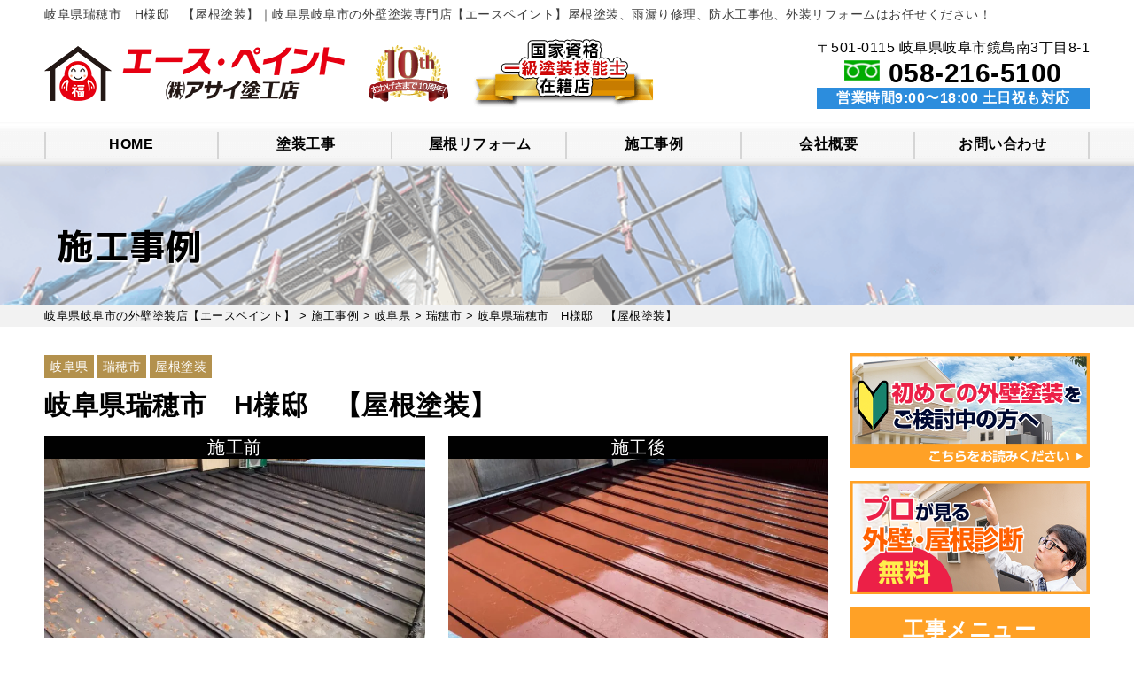

--- FILE ---
content_type: text/html; charset=UTF-8
request_url: https://asaitokouten.com/actual-introduction/3061/
body_size: 23086
content:
<!DOCTYPE html>
<html lang="ja"
	prefix="og: https://ogp.me/ns#"  class="no-js">
<head>
<!-- Global site tag (gtag.js) - Google Analytics -->
<script async src="https://www.googletagmanager.com/gtag/js?id=UA-214315344-1"></script>
<script>
  window.dataLayer = window.dataLayer || [];
  function gtag(){dataLayer.push(arguments);}
  gtag('js', new Date());

  gtag('config', 'UA-214315344-1');
</script>
<meta charset="UTF-8">
<meta http-equiv="X-UA-Compatible" content="IE=edge">
<meta name="viewport" content="width=device-width,initial-scale=1">
<!--[if lt IE 9]>
<script src="https://asaitokouten.com/lead-wp/wp-content/themes/lead-gtheme/js/html5.js"></script>
<script src="//css3-mediaqueries-js.googlecode.com/svn/trunk/css3-mediaqueries.js"></script>
<![endif]-->
<script data-cfasync="false" type="text/javascript">var ewww_webp_supported=!1;function check_webp_feature(A,e){if(e=void 0!==e?e:function(){},ewww_webp_supported)e(ewww_webp_supported);else{var w=new Image;w.onload=function(){ewww_webp_supported=0<w.width&&0<w.height,e&&e(ewww_webp_supported)},w.onerror=function(){e&&e(!1)},w.src="data:image/webp;base64,"+{alpha:"UklGRkoAAABXRUJQVlA4WAoAAAAQAAAAAAAAAAAAQUxQSAwAAAARBxAR/Q9ERP8DAABWUDggGAAAABQBAJ0BKgEAAQAAAP4AAA3AAP7mtQAAAA=="}[A]}}check_webp_feature("alpha");</script><script data-cfasync="false" type="text/javascript">var Arrive=function(c,e,w){"use strict";if(c.MutationObserver&&"undefined"!=typeof HTMLElement){var r,t,a=0,u=(r=HTMLElement.prototype.matches||HTMLElement.prototype.webkitMatchesSelector||HTMLElement.prototype.mozMatchesSelector||HTMLElement.prototype.msMatchesSelector,{matchesSelector:function(e,t){return e instanceof HTMLElement&&r.call(e,t)},addMethod:function(e,t,r){var a=e[t];e[t]=function(){return r.length==arguments.length?r.apply(this,arguments):"function"==typeof a?a.apply(this,arguments):void 0}},callCallbacks:function(e,t){t&&t.options.onceOnly&&1==t.firedElems.length&&(e=[e[0]]);for(var r,a=0;r=e[a];a++)r&&r.callback&&r.callback.call(r.elem,r.elem);t&&t.options.onceOnly&&1==t.firedElems.length&&t.me.unbindEventWithSelectorAndCallback.call(t.target,t.selector,t.callback)},checkChildNodesRecursively:function(e,t,r,a){for(var i,n=0;i=e[n];n++)r(i,t,a)&&a.push({callback:t.callback,elem:i}),0<i.childNodes.length&&u.checkChildNodesRecursively(i.childNodes,t,r,a)},mergeArrays:function(e,t){var r,a={};for(r in e)e.hasOwnProperty(r)&&(a[r]=e[r]);for(r in t)t.hasOwnProperty(r)&&(a[r]=t[r]);return a},toElementsArray:function(e){return void 0===e||"number"==typeof e.length&&e!==c||(e=[e]),e}}),d=((t=function(){this._eventsBucket=[],this._beforeAdding=null,this._beforeRemoving=null}).prototype.addEvent=function(e,t,r,a){var i={target:e,selector:t,options:r,callback:a,firedElems:[]};return this._beforeAdding&&this._beforeAdding(i),this._eventsBucket.push(i),i},t.prototype.removeEvent=function(e){for(var t,r=this._eventsBucket.length-1;t=this._eventsBucket[r];r--)if(e(t)){this._beforeRemoving&&this._beforeRemoving(t);var a=this._eventsBucket.splice(r,1);a&&a.length&&(a[0].callback=null)}},t.prototype.beforeAdding=function(e){this._beforeAdding=e},t.prototype.beforeRemoving=function(e){this._beforeRemoving=e},t),o=function(i,n){var o=new d,l=this,s={fireOnAttributesModification:!1};return o.beforeAdding(function(t){var e,r=t.target;r!==c.document&&r!==c||(r=document.getElementsByTagName("html")[0]),e=new MutationObserver(function(e){n.call(this,e,t)});var a=i(t.options);e.observe(r,a),t.observer=e,t.me=l}),o.beforeRemoving(function(e){e.observer.disconnect()}),this.bindEvent=function(e,t,r){t=u.mergeArrays(s,t);for(var a=u.toElementsArray(this),i=0;i<a.length;i++)o.addEvent(a[i],e,t,r)},this.unbindEvent=function(){var r=u.toElementsArray(this);o.removeEvent(function(e){for(var t=0;t<r.length;t++)if(this===w||e.target===r[t])return!0;return!1})},this.unbindEventWithSelectorOrCallback=function(r){var e,a=u.toElementsArray(this),i=r;e="function"==typeof r?function(e){for(var t=0;t<a.length;t++)if((this===w||e.target===a[t])&&e.callback===i)return!0;return!1}:function(e){for(var t=0;t<a.length;t++)if((this===w||e.target===a[t])&&e.selector===r)return!0;return!1},o.removeEvent(e)},this.unbindEventWithSelectorAndCallback=function(r,a){var i=u.toElementsArray(this);o.removeEvent(function(e){for(var t=0;t<i.length;t++)if((this===w||e.target===i[t])&&e.selector===r&&e.callback===a)return!0;return!1})},this},i=new function(){var s={fireOnAttributesModification:!1,onceOnly:!1,existing:!1};function n(e,t,r){return!(!u.matchesSelector(e,t.selector)||(e._id===w&&(e._id=a++),-1!=t.firedElems.indexOf(e._id))||(t.firedElems.push(e._id),0))}var c=(i=new o(function(e){var t={attributes:!1,childList:!0,subtree:!0};return e.fireOnAttributesModification&&(t.attributes=!0),t},function(e,i){e.forEach(function(e){var t=e.addedNodes,r=e.target,a=[];null!==t&&0<t.length?u.checkChildNodesRecursively(t,i,n,a):"attributes"===e.type&&n(r,i)&&a.push({callback:i.callback,elem:r}),u.callCallbacks(a,i)})})).bindEvent;return i.bindEvent=function(e,t,r){t=void 0===r?(r=t,s):u.mergeArrays(s,t);var a=u.toElementsArray(this);if(t.existing){for(var i=[],n=0;n<a.length;n++)for(var o=a[n].querySelectorAll(e),l=0;l<o.length;l++)i.push({callback:r,elem:o[l]});if(t.onceOnly&&i.length)return r.call(i[0].elem,i[0].elem);setTimeout(u.callCallbacks,1,i)}c.call(this,e,t,r)},i},l=new function(){var a={};function i(e,t){return u.matchesSelector(e,t.selector)}var n=(l=new o(function(){return{childList:!0,subtree:!0}},function(e,a){e.forEach(function(e){var t=e.removedNodes,r=[];null!==t&&0<t.length&&u.checkChildNodesRecursively(t,a,i,r),u.callCallbacks(r,a)})})).bindEvent;return l.bindEvent=function(e,t,r){t=void 0===r?(r=t,a):u.mergeArrays(a,t),n.call(this,e,t,r)},l};e&&g(e.fn),g(HTMLElement.prototype),g(NodeList.prototype),g(HTMLCollection.prototype),g(HTMLDocument.prototype),g(Window.prototype);var n={};return s(i,n,"unbindAllArrive"),s(l,n,"unbindAllLeave"),n}function s(e,t,r){u.addMethod(t,r,e.unbindEvent),u.addMethod(t,r,e.unbindEventWithSelectorOrCallback),u.addMethod(t,r,e.unbindEventWithSelectorAndCallback)}function g(e){e.arrive=i.bindEvent,s(i,e,"unbindArrive"),e.leave=l.bindEvent,s(l,e,"unbindLeave")}}(window,"undefined"==typeof jQuery?null:jQuery,void 0),ewww_webp_supported=!1;function check_webp_feature(e,t){if(ewww_webp_supported)t(ewww_webp_supported);else{var r=new Image;r.onload=function(){ewww_webp_supported=0<r.width&&0<r.height,t(ewww_webp_supported)},r.onerror=function(){t(!1)},r.src="data:image/webp;base64,"+{alpha:"UklGRkoAAABXRUJQVlA4WAoAAAAQAAAAAAAAAAAAQUxQSAwAAAARBxAR/Q9ERP8DAABWUDggGAAAABQBAJ0BKgEAAQAAAP4AAA3AAP7mtQAAAA==",animation:"UklGRlIAAABXRUJQVlA4WAoAAAASAAAAAAAAAAAAQU5JTQYAAAD/////AABBTk1GJgAAAAAAAAAAAAAAAAAAAGQAAABWUDhMDQAAAC8AAAAQBxAREYiI/gcA"}[e]}}function ewwwLoadImages(e){if(e){for(var t=document.querySelectorAll(".batch-image img, .image-wrapper a, .ngg-pro-masonry-item a, .ngg-galleria-offscreen-seo-wrapper a"),r=0,a=t.length;r<a;r++)ewwwAttr(t[r],"data-src",t[r].getAttribute("data-webp")),ewwwAttr(t[r],"data-thumbnail",t[r].getAttribute("data-webp-thumbnail"));for(r=0,a=(n=document.querySelectorAll(".rev_slider ul li")).length;r<a;r++){ewwwAttr(n[r],"data-thumb",n[r].getAttribute("data-webp-thumb"));for(var i=1;i<11;)ewwwAttr(n[r],"data-param"+i,n[r].getAttribute("data-webp-param"+i)),i++}var n;for(r=0,a=(n=document.querySelectorAll(".rev_slider img")).length;r<a;r++)ewwwAttr(n[r],"data-lazyload",n[r].getAttribute("data-webp-lazyload"));var o=document.querySelectorAll("div.woocommerce-product-gallery__image");for(r=0,a=o.length;r<a;r++)ewwwAttr(o[r],"data-thumb",o[r].getAttribute("data-webp-thumb"))}var l=document.querySelectorAll("video");for(r=0,a=l.length;r<a;r++)ewwwAttr(l[r],"poster",e?l[r].getAttribute("data-poster-webp"):l[r].getAttribute("data-poster-image"));var s=document.querySelectorAll("img.ewww_webp_lazy_load");for(r=0,a=s.length;r<a;r++){if(e){ewwwAttr(s[r],"data-lazy-srcset",s[r].getAttribute("data-lazy-srcset-webp")),ewwwAttr(s[r],"data-srcset",s[r].getAttribute("data-srcset-webp")),ewwwAttr(s[r],"data-lazy-src",s[r].getAttribute("data-lazy-src-webp")),ewwwAttr(s[r],"data-src",s[r].getAttribute("data-src-webp")),ewwwAttr(s[r],"data-orig-file",s[r].getAttribute("data-webp-orig-file")),ewwwAttr(s[r],"data-medium-file",s[r].getAttribute("data-webp-medium-file")),ewwwAttr(s[r],"data-large-file",s[r].getAttribute("data-webp-large-file"));var c=s[r].getAttribute("srcset");null!=c&&!1!==c&&c.includes("R0lGOD")&&ewwwAttr(s[r],"src",s[r].getAttribute("data-lazy-src-webp"))}s[r].className=s[r].className.replace(/\bewww_webp_lazy_load\b/,"")}var w=document.querySelectorAll(".ewww_webp");for(r=0,a=w.length;r<a;r++)e?(ewwwAttr(w[r],"srcset",w[r].getAttribute("data-srcset-webp")),ewwwAttr(w[r],"src",w[r].getAttribute("data-src-webp")),ewwwAttr(w[r],"data-orig-file",w[r].getAttribute("data-webp-orig-file")),ewwwAttr(w[r],"data-medium-file",w[r].getAttribute("data-webp-medium-file")),ewwwAttr(w[r],"data-large-file",w[r].getAttribute("data-webp-large-file")),ewwwAttr(w[r],"data-large_image",w[r].getAttribute("data-webp-large_image")),ewwwAttr(w[r],"data-src",w[r].getAttribute("data-webp-src"))):(ewwwAttr(w[r],"srcset",w[r].getAttribute("data-srcset-img")),ewwwAttr(w[r],"src",w[r].getAttribute("data-src-img"))),w[r].className=w[r].className.replace(/\bewww_webp\b/,"ewww_webp_loaded");window.jQuery&&jQuery.fn.isotope&&jQuery.fn.imagesLoaded&&(jQuery(".fusion-posts-container-infinite").imagesLoaded(function(){jQuery(".fusion-posts-container-infinite").hasClass("isotope")&&jQuery(".fusion-posts-container-infinite").isotope()}),jQuery(".fusion-portfolio:not(.fusion-recent-works) .fusion-portfolio-wrapper").imagesLoaded(function(){jQuery(".fusion-portfolio:not(.fusion-recent-works) .fusion-portfolio-wrapper").isotope()}))}function ewwwWebPInit(e){ewwwLoadImages(e),ewwwNggLoadGalleries(e),document.arrive(".ewww_webp",function(){ewwwLoadImages(e)}),document.arrive(".ewww_webp_lazy_load",function(){ewwwLoadImages(e)}),document.arrive("videos",function(){ewwwLoadImages(e)}),"loading"==document.readyState?document.addEventListener("DOMContentLoaded",ewwwJSONParserInit):("undefined"!=typeof galleries&&ewwwNggParseGalleries(e),ewwwWooParseVariations(e))}function ewwwAttr(e,t,r){null!=r&&!1!==r&&e.setAttribute(t,r)}function ewwwJSONParserInit(){"undefined"!=typeof galleries&&check_webp_feature("alpha",ewwwNggParseGalleries),check_webp_feature("alpha",ewwwWooParseVariations)}function ewwwWooParseVariations(e){if(e)for(var t=document.querySelectorAll("form.variations_form"),r=0,a=t.length;r<a;r++){var i=t[r].getAttribute("data-product_variations"),n=!1;try{for(var o in i=JSON.parse(i))void 0!==i[o]&&void 0!==i[o].image&&(void 0!==i[o].image.src_webp&&(i[o].image.src=i[o].image.src_webp,n=!0),void 0!==i[o].image.srcset_webp&&(i[o].image.srcset=i[o].image.srcset_webp,n=!0),void 0!==i[o].image.full_src_webp&&(i[o].image.full_src=i[o].image.full_src_webp,n=!0),void 0!==i[o].image.gallery_thumbnail_src_webp&&(i[o].image.gallery_thumbnail_src=i[o].image.gallery_thumbnail_src_webp,n=!0),void 0!==i[o].image.thumb_src_webp&&(i[o].image.thumb_src=i[o].image.thumb_src_webp,n=!0));n&&ewwwAttr(t[r],"data-product_variations",JSON.stringify(i))}catch(e){}}}function ewwwNggParseGalleries(e){if(e)for(var t in galleries){var r=galleries[t];galleries[t].images_list=ewwwNggParseImageList(r.images_list)}}function ewwwNggLoadGalleries(e){e&&document.addEventListener("ngg.galleria.themeadded",function(e,t){window.ngg_galleria._create_backup=window.ngg_galleria.create,window.ngg_galleria.create=function(e,t){var r=$(e).data("id");return galleries["gallery_"+r].images_list=ewwwNggParseImageList(galleries["gallery_"+r].images_list),window.ngg_galleria._create_backup(e,t)}})}function ewwwNggParseImageList(e){for(var t in e){var r=e[t];if(void 0!==r["image-webp"]&&(e[t].image=r["image-webp"],delete e[t]["image-webp"]),void 0!==r["thumb-webp"]&&(e[t].thumb=r["thumb-webp"],delete e[t]["thumb-webp"]),void 0!==r.full_image_webp&&(e[t].full_image=r.full_image_webp,delete e[t].full_image_webp),void 0!==r.srcsets)for(var a in r.srcsets)nggSrcset=r.srcsets[a],void 0!==r.srcsets[a+"-webp"]&&(e[t].srcsets[a]=r.srcsets[a+"-webp"],delete e[t].srcsets[a+"-webp"]);if(void 0!==r.full_srcsets)for(var i in r.full_srcsets)nggFSrcset=r.full_srcsets[i],void 0!==r.full_srcsets[i+"-webp"]&&(e[t].full_srcsets[i]=r.full_srcsets[i+"-webp"],delete e[t].full_srcsets[i+"-webp"])}return e}check_webp_feature("alpha",ewwwWebPInit);</script><script>(function(html){html.className = html.className.replace(/\bno-js\b/,'js')})(document.documentElement);</script>
<title>岐阜県瑞穂市 H様邸 【屋根塗装】 | 岐阜県岐阜市の外壁塗装店【エースペイント】</title>

		<!-- All in One SEO 4.1.5.3 -->
		<meta name="description" content="今回はホームページよりお問い合わせを頂きました。当社劣化診断士がお伺いした所、屋根の塗膜劣化が酷く花が咲いたよ … 続きを読む 岐阜県瑞穂市 H様邸 【屋根塗装】" />
		<meta name="robots" content="max-image-preview:large" />
		<link rel="canonical" href="https://asaitokouten.com/actual-introduction/3061/" />
		<meta property="og:locale" content="ja_JP" />
		<meta property="og:site_name" content="岐阜県岐阜市の外壁塗装店【エースペイント】 | 屋根塗装・雨漏り修理・防水工事他、外装リフォーム専門店 火災保険修繕対応" />
		<meta property="og:type" content="article" />
		<meta property="og:title" content="岐阜県瑞穂市 H様邸 【屋根塗装】 | 岐阜県岐阜市の外壁塗装店【エースペイント】" />
		<meta property="og:description" content="今回はホームページよりお問い合わせを頂きました。当社劣化診断士がお伺いした所、屋根の塗膜劣化が酷く花が咲いたよ … 続きを読む 岐阜県瑞穂市 H様邸 【屋根塗装】" />
		<meta property="og:url" content="https://asaitokouten.com/actual-introduction/3061/" />
		<meta property="article:published_time" content="2021-10-15T08:03:37+00:00" />
		<meta property="article:modified_time" content="2021-10-19T03:03:36+00:00" />
		<meta name="twitter:card" content="summary" />
		<meta name="twitter:domain" content="asaitokouten.com" />
		<meta name="twitter:title" content="岐阜県瑞穂市 H様邸 【屋根塗装】 | 岐阜県岐阜市の外壁塗装店【エースペイント】" />
		<meta name="twitter:description" content="今回はホームページよりお問い合わせを頂きました。当社劣化診断士がお伺いした所、屋根の塗膜劣化が酷く花が咲いたよ … 続きを読む 岐阜県瑞穂市 H様邸 【屋根塗装】" />
		<meta name="google" content="nositelinkssearchbox" />
		<script type="application/ld+json" class="aioseo-schema">
			{"@context":"https:\/\/schema.org","@graph":[{"@type":"WebSite","@id":"https:\/\/asaitokouten.com\/#website","url":"https:\/\/asaitokouten.com\/","name":"\u5c90\u961c\u770c\u5c90\u961c\u5e02\u306e\u5916\u58c1\u5857\u88c5\u5e97\u3010\u30a8\u30fc\u30b9\u30da\u30a4\u30f3\u30c8\u3011","description":"\u5c4b\u6839\u5857\u88c5\u30fb\u96e8\u6f0f\u308a\u4fee\u7406\u30fb\u9632\u6c34\u5de5\u4e8b\u4ed6\u3001\u5916\u88c5\u30ea\u30d5\u30a9\u30fc\u30e0\u5c02\u9580\u5e97 \u706b\u707d\u4fdd\u967a\u4fee\u7e55\u5bfe\u5fdc","inLanguage":"ja","publisher":{"@id":"https:\/\/asaitokouten.com\/#organization"}},{"@type":"Organization","@id":"https:\/\/asaitokouten.com\/#organization","name":"\u5c90\u961c\u770c\u5c90\u961c\u5e02\u306e\u5916\u58c1\u5857\u88c5\u5e97\u3010\u30a8\u30fc\u30b9\u30da\u30a4\u30f3\u30c8\u3011","url":"https:\/\/asaitokouten.com\/"},{"@type":"BreadcrumbList","@id":"https:\/\/asaitokouten.com\/actual-introduction\/3061\/#breadcrumblist","itemListElement":[{"@type":"ListItem","@id":"https:\/\/asaitokouten.com\/#listItem","position":1,"item":{"@type":"WebPage","@id":"https:\/\/asaitokouten.com\/","name":"\u30db\u30fc\u30e0","description":"\u5c90\u961c\u5e02\u306e\u5916\u58c1\u5857\u88c5\u30fb\u5c4b\u6839\u5857\u88c5\u30fb\u9632\u6c34\u5de5\u4e8b\u306a\u3089\u3001\u30a8\u30fc\u30b9\u30da\u30a4\u30f3\u30c8\u3078\uff01\u4e00\u7d1a\u5857\u88c5\u6280\u80fd\u58eb\u306b\u3088\u308b\u3001\u3053\u3060\u308f\u308a\u306e\u4e09\u5ea6\u5857\u308a\u3001\u5857\u88c5\u524d\u306b\u8272\u304c\u5206\u304b\u308b\u30ab\u30e9\u30fc\u30b7\u30df\u30e5\u30ec\u30fc\u30b7\u30e7\u30f3\u3001\u706b\u707d\u4fdd\u967a\u306b\u3088\u308b\u4fee\u7e55\u306b\u3082\u5bfe\u5fdc\u3002\u307e\u305a\u306f\u96e8\u6f0f\u308a\u8a3a\u65ad\u58eb\u30fb\u5916\u58c1\u52a3\u5316\u8a3a\u65ad\u58eb\u306b\u3088\u308b\u3001\u5c4b\u6839\u30fb\u5916\u58c1\u306e\u7121\u6599\u8a3a\u65ad\u3092\u3054\u5229\u7528\u304f\u3060\u3055\u3044\uff01","url":"https:\/\/asaitokouten.com\/"},"nextItem":"https:\/\/asaitokouten.com\/actual-introduction\/3061\/#listItem"},{"@type":"ListItem","@id":"https:\/\/asaitokouten.com\/actual-introduction\/3061\/#listItem","position":2,"item":{"@type":"WebPage","@id":"https:\/\/asaitokouten.com\/actual-introduction\/3061\/","name":"\u5c90\u961c\u770c\u745e\u7a42\u5e02\u3000H\u69d8\u90b8\u3000\u3010\u5c4b\u6839\u5857\u88c5\u3011","description":"\u4eca\u56de\u306f\u30db\u30fc\u30e0\u30da\u30fc\u30b8\u3088\u308a\u304a\u554f\u3044\u5408\u308f\u305b\u3092\u9802\u304d\u307e\u3057\u305f\u3002\u5f53\u793e\u52a3\u5316\u8a3a\u65ad\u58eb\u304c\u304a\u4f3a\u3044\u3057\u305f\u6240\u3001\u5c4b\u6839\u306e\u5857\u819c\u52a3\u5316\u304c\u9177\u304f\u82b1\u304c\u54b2\u3044\u305f\u3088 \u2026 \u7d9a\u304d\u3092\u8aad\u3080 \u5c90\u961c\u770c\u745e\u7a42\u5e02 H\u69d8\u90b8 \u3010\u5c4b\u6839\u5857\u88c5\u3011","url":"https:\/\/asaitokouten.com\/actual-introduction\/3061\/"},"previousItem":"https:\/\/asaitokouten.com\/#listItem"}]},{"@type":"Person","@id":"https:\/\/asaitokouten.com\/author\/asaitokouten\/#author","url":"https:\/\/asaitokouten.com\/author\/asaitokouten\/","name":"asaitokouten","image":{"@type":"ImageObject","@id":"https:\/\/asaitokouten.com\/actual-introduction\/3061\/#authorImage","url":"https:\/\/secure.gravatar.com\/avatar\/715f41ecd8134cbf3afc5b5b70ecd295?s=96&d=mm&r=g","width":96,"height":96,"caption":"asaitokouten"}},{"@type":"WebPage","@id":"https:\/\/asaitokouten.com\/actual-introduction\/3061\/#webpage","url":"https:\/\/asaitokouten.com\/actual-introduction\/3061\/","name":"\u5c90\u961c\u770c\u745e\u7a42\u5e02 H\u69d8\u90b8 \u3010\u5c4b\u6839\u5857\u88c5\u3011 | \u5c90\u961c\u770c\u5c90\u961c\u5e02\u306e\u5916\u58c1\u5857\u88c5\u5e97\u3010\u30a8\u30fc\u30b9\u30da\u30a4\u30f3\u30c8\u3011","description":"\u4eca\u56de\u306f\u30db\u30fc\u30e0\u30da\u30fc\u30b8\u3088\u308a\u304a\u554f\u3044\u5408\u308f\u305b\u3092\u9802\u304d\u307e\u3057\u305f\u3002\u5f53\u793e\u52a3\u5316\u8a3a\u65ad\u58eb\u304c\u304a\u4f3a\u3044\u3057\u305f\u6240\u3001\u5c4b\u6839\u306e\u5857\u819c\u52a3\u5316\u304c\u9177\u304f\u82b1\u304c\u54b2\u3044\u305f\u3088 \u2026 \u7d9a\u304d\u3092\u8aad\u3080 \u5c90\u961c\u770c\u745e\u7a42\u5e02 H\u69d8\u90b8 \u3010\u5c4b\u6839\u5857\u88c5\u3011","inLanguage":"ja","isPartOf":{"@id":"https:\/\/asaitokouten.com\/#website"},"breadcrumb":{"@id":"https:\/\/asaitokouten.com\/actual-introduction\/3061\/#breadcrumblist"},"author":"https:\/\/asaitokouten.com\/author\/asaitokouten\/#author","creator":"https:\/\/asaitokouten.com\/author\/asaitokouten\/#author","image":{"@type":"ImageObject","@id":"https:\/\/asaitokouten.com\/#mainImage","url":"https:\/\/asaitokouten.com\/lead-wp\/wp-content\/uploads\/2021\/10\/1624440305458-9.jpeg","width":1200,"height":900,"caption":"\u65bd\u5de5\u5f8c"},"primaryImageOfPage":{"@id":"https:\/\/asaitokouten.com\/actual-introduction\/3061\/#mainImage"},"datePublished":"2021-10-15T08:03:37+09:00","dateModified":"2021-10-19T03:03:36+09:00"}]}
		</script>
		<!-- All in One SEO -->

<link rel='dns-prefetch' href='//fonts.googleapis.com' />
<link rel='dns-prefetch' href='//s.w.org' />
<link rel="alternate" type="application/rss+xml" title="岐阜県岐阜市の外壁塗装店【エースペイント】 &raquo; フィード" href="https://asaitokouten.com/feed/" />
<link rel="alternate" type="application/rss+xml" title="岐阜県岐阜市の外壁塗装店【エースペイント】 &raquo; コメントフィード" href="https://asaitokouten.com/comments/feed/" />
		<!-- This site uses the Google Analytics by ExactMetrics plugin v7.10.0 - Using Analytics tracking - https://www.exactmetrics.com/ -->
							<script
				src="//www.googletagmanager.com/gtag/js?id=UA-214315344-1"  data-cfasync="false" data-wpfc-render="false" type="text/javascript" async></script>
			<script data-cfasync="false" data-wpfc-render="false" type="text/javascript">
				var em_version = '7.10.0';
				var em_track_user = true;
				var em_no_track_reason = '';
				
								var disableStrs = [
															'ga-disable-UA-214315344-1',
									];

				/* Function to detect opted out users */
				function __gtagTrackerIsOptedOut() {
					for (var index = 0; index < disableStrs.length; index++) {
						if (document.cookie.indexOf(disableStrs[index] + '=true') > -1) {
							return true;
						}
					}

					return false;
				}

				/* Disable tracking if the opt-out cookie exists. */
				if (__gtagTrackerIsOptedOut()) {
					for (var index = 0; index < disableStrs.length; index++) {
						window[disableStrs[index]] = true;
					}
				}

				/* Opt-out function */
				function __gtagTrackerOptout() {
					for (var index = 0; index < disableStrs.length; index++) {
						document.cookie = disableStrs[index] + '=true; expires=Thu, 31 Dec 2099 23:59:59 UTC; path=/';
						window[disableStrs[index]] = true;
					}
				}

				if ('undefined' === typeof gaOptout) {
					function gaOptout() {
						__gtagTrackerOptout();
					}
				}
								window.dataLayer = window.dataLayer || [];

				window.ExactMetricsDualTracker = {
					helpers: {},
					trackers: {},
				};
				if (em_track_user) {
					function __gtagDataLayer() {
						dataLayer.push(arguments);
					}

					function __gtagTracker(type, name, parameters) {
						if (!parameters) {
							parameters = {};
						}

						if (parameters.send_to) {
							__gtagDataLayer.apply(null, arguments);
							return;
						}

						if (type === 'event') {
							
														parameters.send_to = exactmetrics_frontend.ua;
							__gtagDataLayer(type, name, parameters);
													} else {
							__gtagDataLayer.apply(null, arguments);
						}
					}

					__gtagTracker('js', new Date());
					__gtagTracker('set', {
						'developer_id.dNDMyYj': true,
											});
															__gtagTracker('config', 'UA-214315344-1', {"forceSSL":"true","link_attribution":"true"} );
										window.gtag = __gtagTracker;										(function () {
						/* https://developers.google.com/analytics/devguides/collection/analyticsjs/ */
						/* ga and __gaTracker compatibility shim. */
						var noopfn = function () {
							return null;
						};
						var newtracker = function () {
							return new Tracker();
						};
						var Tracker = function () {
							return null;
						};
						var p = Tracker.prototype;
						p.get = noopfn;
						p.set = noopfn;
						p.send = function () {
							var args = Array.prototype.slice.call(arguments);
							args.unshift('send');
							__gaTracker.apply(null, args);
						};
						var __gaTracker = function () {
							var len = arguments.length;
							if (len === 0) {
								return;
							}
							var f = arguments[len - 1];
							if (typeof f !== 'object' || f === null || typeof f.hitCallback !== 'function') {
								if ('send' === arguments[0]) {
									var hitConverted, hitObject = false, action;
									if ('event' === arguments[1]) {
										if ('undefined' !== typeof arguments[3]) {
											hitObject = {
												'eventAction': arguments[3],
												'eventCategory': arguments[2],
												'eventLabel': arguments[4],
												'value': arguments[5] ? arguments[5] : 1,
											}
										}
									}
									if ('pageview' === arguments[1]) {
										if ('undefined' !== typeof arguments[2]) {
											hitObject = {
												'eventAction': 'page_view',
												'page_path': arguments[2],
											}
										}
									}
									if (typeof arguments[2] === 'object') {
										hitObject = arguments[2];
									}
									if (typeof arguments[5] === 'object') {
										Object.assign(hitObject, arguments[5]);
									}
									if ('undefined' !== typeof arguments[1].hitType) {
										hitObject = arguments[1];
										if ('pageview' === hitObject.hitType) {
											hitObject.eventAction = 'page_view';
										}
									}
									if (hitObject) {
										action = 'timing' === arguments[1].hitType ? 'timing_complete' : hitObject.eventAction;
										hitConverted = mapArgs(hitObject);
										__gtagTracker('event', action, hitConverted);
									}
								}
								return;
							}

							function mapArgs(args) {
								var arg, hit = {};
								var gaMap = {
									'eventCategory': 'event_category',
									'eventAction': 'event_action',
									'eventLabel': 'event_label',
									'eventValue': 'event_value',
									'nonInteraction': 'non_interaction',
									'timingCategory': 'event_category',
									'timingVar': 'name',
									'timingValue': 'value',
									'timingLabel': 'event_label',
									'page': 'page_path',
									'location': 'page_location',
									'title': 'page_title',
								};
								for (arg in args) {
																		if (!(!args.hasOwnProperty(arg) || !gaMap.hasOwnProperty(arg))) {
										hit[gaMap[arg]] = args[arg];
									} else {
										hit[arg] = args[arg];
									}
								}
								return hit;
							}

							try {
								f.hitCallback();
							} catch (ex) {
							}
						};
						__gaTracker.create = newtracker;
						__gaTracker.getByName = newtracker;
						__gaTracker.getAll = function () {
							return [];
						};
						__gaTracker.remove = noopfn;
						__gaTracker.loaded = true;
						window['__gaTracker'] = __gaTracker;
					})();
									} else {
										console.log("");
					(function () {
						function __gtagTracker() {
							return null;
						}

						window['__gtagTracker'] = __gtagTracker;
						window['gtag'] = __gtagTracker;
					})();
									}
			</script>
				<!-- / Google Analytics by ExactMetrics -->
		<link rel='stylesheet' id='wp-block-library-css'  href='https://asaitokouten.com/lead-wp/wp-includes/css/dist/block-library/style.min.css?ver=5.8.12' type='text/css' media='all' />
<link rel='stylesheet' id='wp-pagenavi-css'  href='https://asaitokouten.com/lead-wp/wp-content/plugins/wp-pagenavi/pagenavi-css.css?ver=2.70' type='text/css' media='all' />
<link rel='stylesheet' id='twentyfifteen-fonts-css'  href='https://asaitokouten.com/lead-wp/wp-content/uploads/omgf/twentyfifteen-fonts/twentyfifteen-fonts.css' type='text/css' media='all' />
<link rel='stylesheet' id='genericons-css'  href='https://asaitokouten.com/lead-wp/wp-content/themes/lead-gtheme/genericons/genericons.css?ver=3.2' type='text/css' media='all' />
<link rel='stylesheet' id='twentyfifteen-style-css'  href='https://asaitokouten.com/lead-wp/wp-content/themes/lead-gtheme/style.css?ver=5.8.12' type='text/css' media='all' />
<style id='twentyfifteen-style-inline-css' type='text/css'>

			.post-navigation .nav-previous { background-image: url(https://asaitokouten.com/lead-wp/wp-content/uploads/2021/10/1625450004783-0-e1625450149891-825x510.jpeg); }
			.post-navigation .nav-previous .post-title, .post-navigation .nav-previous a:hover .post-title, .post-navigation .nav-previous .meta-nav { color: #fff; }
			.post-navigation .nav-previous a:before { background-color: rgba(0, 0, 0, 0.4); }
		
			.post-navigation .nav-next { background-image: url(https://asaitokouten.com/lead-wp/wp-content/uploads/2021/10/1624432955414-2-825x510.jpeg); border-top: 0; }
			.post-navigation .nav-next .post-title, .post-navigation .nav-next a:hover .post-title, .post-navigation .nav-next .meta-nav { color: #fff; }
			.post-navigation .nav-next a:before { background-color: rgba(0, 0, 0, 0.4); }
		
</style>
<!--[if lt IE 9]>
<link rel='stylesheet' id='twentyfifteen-ie-css'  href='https://asaitokouten.com/lead-wp/wp-content/themes/lead-gtheme/css/ie.css?ver=20141010' type='text/css' media='all' />
<![endif]-->
<!--[if lt IE 8]>
<link rel='stylesheet' id='twentyfifteen-ie7-css'  href='https://asaitokouten.com/lead-wp/wp-content/themes/lead-gtheme/css/ie7.css?ver=20141010' type='text/css' media='all' />
<![endif]-->
<link rel='stylesheet' id='style2-css'  href='https://asaitokouten.com/lead-wp/wp-content/themes/lead-gtheme/style2.css?ver=5.8.12' type='text/css' media='all' />
<link rel='stylesheet' id='dashicons-css'  href='https://asaitokouten.com/lead-wp/wp-includes/css/dashicons.min.css?ver=5.8.12' type='text/css' media='all' />
<script type='text/javascript' src='https://asaitokouten.com/lead-wp/wp-content/plugins/google-analytics-dashboard-for-wp/assets/js/frontend-gtag.min.js?ver=7.10.0' id='exactmetrics-frontend-script-js'></script>
<script data-cfasync="false" data-wpfc-render="false" type="text/javascript" id='exactmetrics-frontend-script-js-extra'>/* <![CDATA[ */
var exactmetrics_frontend = {"js_events_tracking":"true","download_extensions":"doc,pdf,ppt,zip,xls,docx,pptx,xlsx","inbound_paths":"[{\"path\":\"\\\/go\\\/\",\"label\":\"affiliate\"},{\"path\":\"\\\/recommend\\\/\",\"label\":\"affiliate\"}]","home_url":"https:\/\/asaitokouten.com","hash_tracking":"false","ua":"UA-214315344-1","v4_id":""};/* ]]> */
</script>
<script type='text/javascript' src='https://asaitokouten.com/lead-wp/wp-includes/js/jquery/jquery.min.js?ver=3.6.0' id='jquery-core-js'></script>
<script type='text/javascript' src='https://asaitokouten.com/lead-wp/wp-includes/js/jquery/jquery-migrate.min.js?ver=3.3.2' id='jquery-migrate-js'></script>
<link rel="https://api.w.org/" href="https://asaitokouten.com/wp-json/" /><link rel="EditURI" type="application/rsd+xml" title="RSD" href="https://asaitokouten.com/lead-wp/xmlrpc.php?rsd" />
<link rel='shortlink' href='https://asaitokouten.com/?p=3061' />
<link rel="alternate" type="application/json+oembed" href="https://asaitokouten.com/wp-json/oembed/1.0/embed?url=https%3A%2F%2Fasaitokouten.com%2Factual-introduction%2F3061%2F" />
<link rel="alternate" type="text/xml+oembed" href="https://asaitokouten.com/wp-json/oembed/1.0/embed?url=https%3A%2F%2Fasaitokouten.com%2Factual-introduction%2F3061%2F&#038;format=xml" />
<noscript><style>.lazyload[data-src]{display:none !important;}</style></noscript><style>.lazyload{background-image:none !important;}.lazyload:before{background-image:none !important;}</style><style type="text/css" id="custom-background-css">
body.custom-background { background-color: #ffffff; }
</style>
	<link rel="icon" href="https://asaitokouten.com/lead-wp/wp-content/uploads/2022/06/cropped-favicon-32x32.png" sizes="32x32" />
<link rel="icon" href="https://asaitokouten.com/lead-wp/wp-content/uploads/2022/06/cropped-favicon-192x192.png" sizes="192x192" />
<link rel="apple-touch-icon" href="https://asaitokouten.com/lead-wp/wp-content/uploads/2022/06/cropped-favicon-180x180.png" />
<meta name="msapplication-TileImage" content="https://asaitokouten.com/lead-wp/wp-content/uploads/2022/06/cropped-favicon-270x270.png" />
		<style type="text/css" id="wp-custom-css">
			#maincolumn #top_banner2 .col2_wrap{ overflow: hidden; }
#maincolumn #top_banner2 .col2_item{
    width: 49.5%;
    float: left;
}
#maincolumn #top_banner2 .col2_item:nth-child(2){
  float: right;
}		</style>
		<meta name="keywords"  content="岐阜県瑞穂市　H様邸　【屋根塗装】,岐阜県岐阜市の外壁塗装店【エースペイント】" />
<!--css-->
<link href="//fonts.googleapis.com/earlyaccess/mplus1p.css" rel="stylesheet" />
<link href="//fonts.googleapis.com/css?family=Anton" rel="stylesheet">
<link href="//fonts.googleapis.com/earlyaccess/sawarabimincho.css" rel="stylesheet" />
<link href="//fonts.googleapis.com/css?family=IBM+Plex+Serif" rel="stylesheet">
<link href="https://fonts.googleapis.com/css?family=M+PLUS+1p" rel="stylesheet">
<link rel="stylesheet" href="https://maxcdn.bootstrapcdn.com/font-awesome/4.7.0/css/font-awesome.min.css">
<!--lightbox--><link rel="stylesheet" type="text/css" href="https://asaitokouten.com/lead-wp/wp-content/themes/lead-gtheme/js/lightbox/css/lightbox.css" />
<!-- bxSlider CSS file -->
<link href="https://asaitokouten.com/lead-wp/wp-content/themes/lead-gtheme/js/bxslider/jquery.bxslider.css" rel="stylesheet" />
<script src="//ajax.googleapis.com/ajax/libs/jquery/1.11.1/jquery.min.js"></script>
<link rel="stylesheet" type="text/css" href="https://asaitokouten.com/lead-wp/wp-content/themes/lead-gtheme/js/drawer/drawer-docs.css" media="screen and (max-width: 767px)" />
<script type="text/javascript" src="https://asaitokouten.com/lead-wp/wp-content/themes/lead-gtheme/js/drawer/drawer-docs.js" const mq = window.matchMedia( "(min-width: 767px)" );></script>
<!-- ajaxzip -->
<script src="//ajaxzip3.github.io/ajaxzip3.js" charset="UTF-8"></script>
<script type="text/javascript">
  jQuery(function(){
    jQuery('#zip').keyup(function(event){
      AjaxZip3.zip2addr(this,'','addr','addr');
    })
  })
</script>
	<meta name="msvalidate.01" content="368653692B4100A1AD9C625B02D8A119" />
	
	
</head>

<body class="actual-introduction-template-default single single-actual-introduction postid-3061 custom-background drawer drawer--top page" itemscope itemtype="//schema.org/WebPage">
<script data-cfasync="false">if(ewww_webp_supported){document.body.classList.add("webp-support");}</script>

<div id="loaderafter-wrap">
<div id="bgl"><div id="bgr">

<header id="header" role="banner">

<div class="spview">
  <div class="hamburger_wrap">
  <button type="button" class="drawer-toggle drawer-hamburger">
    <span class="sr-only">toggle navigation</span> <span class="drawer-hamburger-icon"></span>
    <span class="menubtn_txt">MENU</span>
  </button>
  </div>
  <div class="head_sp_logoarea clear">
    <div class="site_title">
      <a href="https://asaitokouten.com/"><img src="[data-uri]" alt="エースペイントLOGO" data-src-img="https://asaitokouten.com/lead-wp/wp-content/themes/lead-gtheme/images/frame/logo.png" data-src-webp="https://asaitokouten.com/lead-wp/wp-content/themes/lead-gtheme/images/frame/logo.png.webp" data-eio="j" class="ewww_webp" /><noscript><img src="[data-uri]" alt="エースペイントLOGO" data-src-img="https://asaitokouten.com/lead-wp/wp-content/themes/lead-gtheme/images/frame/logo.png" data-src-webp="https://asaitokouten.com/lead-wp/wp-content/themes/lead-gtheme/images/frame/logo.png.webp" data-eio="j" class="ewww_webp" /><noscript><img src="https://asaitokouten.com/lead-wp/wp-content/themes/lead-gtheme/images/frame/logo.png" alt="エースペイントLOGO" /></noscript></noscript></a>
    </div>
  </div>
  <nav class="drawer-nav" role="navigation">
            <div class="scrolling_wrap">
          <div class="site_title">
        <a href="https://asaitokouten.com/"><img src="[data-uri]" alt="エースペイントLOGO" data-src="https://asaitokouten.com/lead-wp/wp-content/themes/lead-gtheme/images/frame/logo.png" loading="lazy" class="lazyload ewww_webp_lazy_load" data-src-webp="https://asaitokouten.com/lead-wp/wp-content/themes/lead-gtheme/images/frame/logo.png.webp"><noscript><img src="https://asaitokouten.com/lead-wp/wp-content/themes/lead-gtheme/images/frame/logo.png" alt="エースペイントLOGO" data-eio="l"></noscript></a>
      </div>
      <div class="scrolling_wrap_top">
        <ul>
          <li><a href="https://asaitokouten.com/business/tosou/"><span class="dashicons dashicons-admin-home"></span><br>外壁塗装・屋根塗装</a></li>
          <li><a href="https://asaitokouten.com/inspection/"><span class="dashicons dashicons-welcome-write-blog"></span><br>プロが見る無料診断</a></li>
          <li><a href="https://asaitokouten.com/actual-introduction/"><span class="dashicons dashicons-format-gallery"></span><br>外壁塗装の施工事例</a></li>
          <li><a href="https://asaitokouten.com/customers-voice/"><span class="dashicons dashicons-testimonial"></span><br>岐阜のお客様の声</a></li>
          <li><a href="https://asaitokouten.com/fee/"><span class="dashicons dashicons-awards"></span><br>塗装工事の料金</a></li>
          <li><a href="https://asaitokouten.com/category/toryo/"><span class="dashicons dashicons-admin-appearance"></span><br>塗料について</a></li>
        </ul>
      </div>
      <div id="globalnaviarea_wrap_sp" class="sp_menu">
        <ul id="main-nav_sp"><li id="menu-item-11" class="menu-item menu-item-type-custom menu-item-object-custom menu-item-home menu-item-11"><a href="https://asaitokouten.com/">HOME</a></li>
<li id="menu-item-3183" class="menu-item menu-item-type-custom menu-item-object-custom menu-item-has-children menu-item-3183"><a href="https://asaitokouten.com/business/">塗装工事</a>
<ul class="sub-menu">
	<li id="menu-item-3185" class="menu-item menu-item-type-post_type menu-item-object-page menu-item-3185"><a href="https://asaitokouten.com/business/tosou/">外壁塗装・屋根塗装</a></li>
	<li id="menu-item-3723" class="menu-item menu-item-type-taxonomy menu-item-object-category menu-item-3723"><a href="https://asaitokouten.com/category/blog/toryo/">塗料について</a></li>
	<li id="menu-item-3214" class="menu-item menu-item-type-post_type menu-item-object-page menu-item-3214"><a href="https://asaitokouten.com/simulator/">カラーシミュレーター</a></li>
	<li id="menu-item-3216" class="menu-item menu-item-type-post_type menu-item-object-page menu-item-3216"><a href="https://asaitokouten.com/flow/">塗装工事の流れ</a></li>
	<li id="menu-item-3215" class="menu-item menu-item-type-post_type menu-item-object-page menu-item-3215"><a href="https://asaitokouten.com/repair/">塗装前の下地処理</a></li>
	<li id="menu-item-3675" class="menu-item menu-item-type-post_type menu-item-object-page menu-item-3675"><a href="https://asaitokouten.com/coaking/">シーリングについて</a></li>
	<li id="menu-item-3672" class="menu-item menu-item-type-post_type menu-item-object-page menu-item-3672"><a href="https://asaitokouten.com/virus-coat/">ウイルス抗菌コート</a></li>
</ul>
</li>
<li id="menu-item-3186" class="menu-item menu-item-type-post_type menu-item-object-page menu-item-has-children menu-item-3186"><a href="https://asaitokouten.com/business/roof/">屋根リフォーム</a>
<ul class="sub-menu">
	<li id="menu-item-3190" class="menu-item menu-item-type-post_type menu-item-object-page menu-item-3190"><a href="https://asaitokouten.com/business/shikkui/">瓦屋根・漆喰工事</a></li>
	<li id="menu-item-3188" class="menu-item menu-item-type-post_type menu-item-object-page menu-item-3188"><a href="https://asaitokouten.com/business/bousui/">屋上・ベランダ防水</a></li>
	<li id="menu-item-3189" class="menu-item menu-item-type-post_type menu-item-object-page menu-item-3189"><a href="https://asaitokouten.com/business/leakage/">雨漏り修理</a></li>
	<li id="menu-item-3191" class="menu-item menu-item-type-post_type menu-item-object-page menu-item-3191"><a href="https://asaitokouten.com/business/amadoi/">雨樋修理</a></li>
	<li id="menu-item-3192" class="menu-item menu-item-type-post_type menu-item-object-page menu-item-3192"><a href="https://asaitokouten.com/business/reform/">その他リフォーム</a></li>
</ul>
</li>
<li id="menu-item-145" class="menu-item menu-item-type-post_type menu-item-object-page menu-item-has-children menu-item-145"><a href="https://asaitokouten.com/actual-introduction/">施工事例</a>
<ul class="sub-menu">
	<li id="menu-item-146" class="menu-item menu-item-type-post_type menu-item-object-page menu-item-146"><a href="https://asaitokouten.com/customers-voice/">お客様の声</a></li>
	<li id="menu-item-147" class="menu-item menu-item-type-taxonomy menu-item-object-category menu-item-147"><a href="https://asaitokouten.com/category/report/">塗装現場レポート</a></li>
</ul>
</li>
<li id="menu-item-148" class="menu-item menu-item-type-post_type menu-item-object-page menu-item-has-children menu-item-148"><a href="https://asaitokouten.com/company/">会社概要</a>
<ul class="sub-menu">
	<li id="menu-item-117" class="menu-item menu-item-type-post_type menu-item-object-page menu-item-117"><a href="https://asaitokouten.com/reason/">選ばれる理由</a></li>
	<li id="menu-item-149" class="menu-item menu-item-type-taxonomy menu-item-object-category menu-item-149"><a href="https://asaitokouten.com/category/topics/">新着情報</a></li>
	<li id="menu-item-3217" class="menu-item menu-item-type-post_type menu-item-object-page menu-item-3217"><a href="https://asaitokouten.com/insurance/">火災・地震保険の利用</a></li>
	<li id="menu-item-151" class="menu-item menu-item-type-post_type menu-item-object-page menu-item-151"><a href="https://asaitokouten.com/warranty/">安心の保証制度</a></li>
	<li id="menu-item-152" class="menu-item menu-item-type-post_type menu-item-object-page menu-item-152"><a href="https://asaitokouten.com/support/">定期サポート</a></li>
	<li id="menu-item-3677" class="menu-item menu-item-type-post_type menu-item-object-page menu-item-3677"><a href="https://asaitokouten.com/fee/">料金について</a></li>
	<li id="menu-item-3679" class="menu-item menu-item-type-post_type menu-item-object-page menu-item-3679"><a href="https://asaitokouten.com/fee/lowprice/">安さの秘密</a></li>
	<li id="menu-item-3678" class="menu-item menu-item-type-post_type menu-item-object-page menu-item-3678"><a href="https://asaitokouten.com/fee/market/">外壁塗装の相場価格</a></li>
	<li id="menu-item-150" class="menu-item menu-item-type-taxonomy menu-item-object-category menu-item-150"><a href="https://asaitokouten.com/category/blog/">塗装屋ブログ</a></li>
</ul>
</li>
<li id="menu-item-153" class="menu-item menu-item-type-post_type menu-item-object-page menu-item-has-children menu-item-153"><a href="https://asaitokouten.com/contact/">お問い合わせ</a>
<ul class="sub-menu">
	<li id="menu-item-154" class="menu-item menu-item-type-post_type menu-item-object-page menu-item-154"><a href="https://asaitokouten.com/faq/">よくあるご質問</a></li>
	<li id="menu-item-155" class="menu-item menu-item-type-post_type menu-item-object-page menu-item-155"><a href="https://asaitokouten.com/inspection/">無料診断について</a></li>
	<li id="menu-item-2498" class="menu-item menu-item-type-post_type menu-item-object-page menu-item-privacy-policy menu-item-2498"><a href="https://asaitokouten.com/privacy/">プライバシーポリシー</a></li>
</ul>
</li>
</ul>      </div><!-- #menu -->
    </div>
  </nav>
</div>

<div class="ta_pcview">
  <div id="site_description_area"><div class="mainwrap">
      <h1 class="site_h1">
              岐阜県瑞穂市　H様邸　【屋根塗装】｜岐阜県岐阜市の外壁塗装専門店【エースペイント】屋根塗装、雨漏り修理、防水工事他、外装リフォームはお任せください！            </h1>
  </div></div>
  <div class="head_logoarea"><div class="mainwrap clear">
    <div class="flex sb ac">
      <div class="item flex ac">
        <div class="item site_title">
          <a href="https://asaitokouten.com/"><img src="[data-uri]" alt="エースペイントLOGO" data-src-img="https://asaitokouten.com/lead-wp/wp-content/themes/lead-gtheme/images/frame/logo.png" data-src-webp="https://asaitokouten.com/lead-wp/wp-content/themes/lead-gtheme/images/frame/logo.png.webp" data-eio="j" class="ewww_webp" /><noscript><img src="[data-uri]" alt="エースペイントLOGO" data-src-img="https://asaitokouten.com/lead-wp/wp-content/themes/lead-gtheme/images/frame/logo.png" data-src-webp="https://asaitokouten.com/lead-wp/wp-content/themes/lead-gtheme/images/frame/logo.png.webp" data-eio="j" class="ewww_webp" /><noscript><img src="https://asaitokouten.com/lead-wp/wp-content/themes/lead-gtheme/images/frame/logo.png" alt="エースペイントLOGO" /></noscript></noscript></a>
        </div>
        <div class="item head_laurel_01">
          <img src="[data-uri]" alt="おかげさまで10周年" data-src="https://asaitokouten.com/lead-wp/wp-content/themes/lead-gtheme/images/frame/10th.png" loading="lazy" class="lazyload ewww_webp_lazy_load" data-src-webp="https://asaitokouten.com/lead-wp/wp-content/themes/lead-gtheme/images/frame/10th.png.webp" /><noscript><img src="https://asaitokouten.com/lead-wp/wp-content/themes/lead-gtheme/images/frame/10th.png" alt="おかげさまで10周年" data-eio="l" /></noscript>
        </div>
        <div class="item head_laurel_02">
          <img src="[data-uri]" alt="国家資格一級塗装技能士在籍店" data-src="https://asaitokouten.com/lead-wp/wp-content/themes/lead-gtheme/images/frame/header_ribbon.png" loading="lazy" class="lazyload ewww_webp_lazy_load" data-src-webp="https://asaitokouten.com/lead-wp/wp-content/themes/lead-gtheme/images/frame/header_ribbon.png.webp" /><noscript><img src="https://asaitokouten.com/lead-wp/wp-content/themes/lead-gtheme/images/frame/header_ribbon.png" alt="国家資格一級塗装技能士在籍店" data-eio="l" /></noscript>
        </div>
      </div>
      <div class="item head_tel">
        <p class="address ta_c">〒501-0115&nbsp;岐阜県岐阜市鏡島南3丁目8-1</p>
        <div class="tel"><a href="tel:058-216-5100">058-216-5100</a></div>
        <div class="opentime ta_c">営業時間9:00〜18:00  土日祝も対応</div>
      </div>
    </div>
  </div></div>
  <nav class="gnav" id="gnav">
		<div class="mainwrap">
		<ul><li class="menu-item menu-item-type-custom menu-item-object-custom menu-item-home menu-item-11"><a href="https://asaitokouten.com/">HOME</a></li>
<li class="menu-item menu-item-type-custom menu-item-object-custom menu-item-has-children menu-item-3183"><a href="https://asaitokouten.com/business/">塗装工事</a>
<ul class="sub-menu">
	<li class="menu-item menu-item-type-post_type menu-item-object-page menu-item-3185"><a href="https://asaitokouten.com/business/tosou/">外壁塗装・屋根塗装</a></li>
	<li class="menu-item menu-item-type-taxonomy menu-item-object-category menu-item-3723"><a href="https://asaitokouten.com/category/blog/toryo/">塗料について</a></li>
	<li class="menu-item menu-item-type-post_type menu-item-object-page menu-item-3214"><a href="https://asaitokouten.com/simulator/">カラーシミュレーター</a></li>
	<li class="menu-item menu-item-type-post_type menu-item-object-page menu-item-3216"><a href="https://asaitokouten.com/flow/">塗装工事の流れ</a></li>
	<li class="menu-item menu-item-type-post_type menu-item-object-page menu-item-3215"><a href="https://asaitokouten.com/repair/">塗装前の下地処理</a></li>
	<li class="menu-item menu-item-type-post_type menu-item-object-page menu-item-3675"><a href="https://asaitokouten.com/coaking/">シーリングについて</a></li>
	<li class="menu-item menu-item-type-post_type menu-item-object-page menu-item-3672"><a href="https://asaitokouten.com/virus-coat/">ウイルス抗菌コート</a></li>
</ul>
</li>
<li class="menu-item menu-item-type-post_type menu-item-object-page menu-item-has-children menu-item-3186"><a href="https://asaitokouten.com/business/roof/">屋根リフォーム</a>
<ul class="sub-menu">
	<li class="menu-item menu-item-type-post_type menu-item-object-page menu-item-3190"><a href="https://asaitokouten.com/business/shikkui/">瓦屋根・漆喰工事</a></li>
	<li class="menu-item menu-item-type-post_type menu-item-object-page menu-item-3188"><a href="https://asaitokouten.com/business/bousui/">屋上・ベランダ防水</a></li>
	<li class="menu-item menu-item-type-post_type menu-item-object-page menu-item-3189"><a href="https://asaitokouten.com/business/leakage/">雨漏り修理</a></li>
	<li class="menu-item menu-item-type-post_type menu-item-object-page menu-item-3191"><a href="https://asaitokouten.com/business/amadoi/">雨樋修理</a></li>
	<li class="menu-item menu-item-type-post_type menu-item-object-page menu-item-3192"><a href="https://asaitokouten.com/business/reform/">その他リフォーム</a></li>
</ul>
</li>
<li class="menu-item menu-item-type-post_type menu-item-object-page menu-item-has-children menu-item-145"><a href="https://asaitokouten.com/actual-introduction/">施工事例</a>
<ul class="sub-menu">
	<li class="menu-item menu-item-type-post_type menu-item-object-page menu-item-146"><a href="https://asaitokouten.com/customers-voice/">お客様の声</a></li>
	<li class="menu-item menu-item-type-taxonomy menu-item-object-category menu-item-147"><a href="https://asaitokouten.com/category/report/">塗装現場レポート</a></li>
</ul>
</li>
<li class="menu-item menu-item-type-post_type menu-item-object-page menu-item-has-children menu-item-148"><a href="https://asaitokouten.com/company/">会社概要</a>
<ul class="sub-menu">
	<li class="menu-item menu-item-type-post_type menu-item-object-page menu-item-117"><a href="https://asaitokouten.com/reason/">選ばれる理由</a></li>
	<li class="menu-item menu-item-type-taxonomy menu-item-object-category menu-item-149"><a href="https://asaitokouten.com/category/topics/">新着情報</a></li>
	<li class="menu-item menu-item-type-post_type menu-item-object-page menu-item-3217"><a href="https://asaitokouten.com/insurance/">火災・地震保険の利用</a></li>
	<li class="menu-item menu-item-type-post_type menu-item-object-page menu-item-151"><a href="https://asaitokouten.com/warranty/">安心の保証制度</a></li>
	<li class="menu-item menu-item-type-post_type menu-item-object-page menu-item-152"><a href="https://asaitokouten.com/support/">定期サポート</a></li>
	<li class="menu-item menu-item-type-post_type menu-item-object-page menu-item-3677"><a href="https://asaitokouten.com/fee/">料金について</a></li>
	<li class="menu-item menu-item-type-post_type menu-item-object-page menu-item-3679"><a href="https://asaitokouten.com/fee/lowprice/">安さの秘密</a></li>
	<li class="menu-item menu-item-type-post_type menu-item-object-page menu-item-3678"><a href="https://asaitokouten.com/fee/market/">外壁塗装の相場価格</a></li>
	<li class="menu-item menu-item-type-taxonomy menu-item-object-category menu-item-150"><a href="https://asaitokouten.com/category/blog/">塗装屋ブログ</a></li>
</ul>
</li>
<li class="menu-item menu-item-type-post_type menu-item-object-page menu-item-has-children menu-item-153"><a href="https://asaitokouten.com/contact/">お問い合わせ</a>
<ul class="sub-menu">
	<li class="menu-item menu-item-type-post_type menu-item-object-page menu-item-154"><a href="https://asaitokouten.com/faq/">よくあるご質問</a></li>
	<li class="menu-item menu-item-type-post_type menu-item-object-page menu-item-155"><a href="https://asaitokouten.com/inspection/">無料診断について</a></li>
	<li class="menu-item menu-item-type-post_type menu-item-object-page menu-item-privacy-policy menu-item-2498"><a href="https://asaitokouten.com/privacy/">プライバシーポリシー</a></li>
</ul>
</li>
</ul>		</div>
	</nav>
  </div>
</header><!-- .site-header -->
<div class="menu_btn_wrap mainwrap">
  <div class="flex c4 sb">
    <div class="item"><a href="https://asaitokouten.com/business/tosou/"><img src="[data-uri]" alt="塗装工事" data-src="https://asaitokouten.com/lead-wp/wp-content/themes/lead-gtheme/images/frame/sp_menu_paint.png" loading="lazy" class="lazyload ewww_webp_lazy_load" data-src-webp="https://asaitokouten.com/lead-wp/wp-content/themes/lead-gtheme/images/frame/sp_menu_paint.png.webp"><noscript><img src="https://asaitokouten.com/lead-wp/wp-content/themes/lead-gtheme/images/frame/sp_menu_paint.png" alt="塗装工事" data-eio="l"></noscript></a></div>
    <div class="item"><a href="https://asaitokouten.com/business/roof/"><img src="[data-uri]" alt="屋根リフォーム" data-src="https://asaitokouten.com/lead-wp/wp-content/themes/lead-gtheme/images/frame/sp_menu_roof.png" loading="lazy" class="lazyload ewww_webp_lazy_load" data-src-webp="https://asaitokouten.com/lead-wp/wp-content/themes/lead-gtheme/images/frame/sp_menu_roof.png.webp"><noscript><img src="https://asaitokouten.com/lead-wp/wp-content/themes/lead-gtheme/images/frame/sp_menu_roof.png" alt="屋根リフォーム" data-eio="l"></noscript></a></div>
    <div class="item"><a href="https://asaitokouten.com/actual-introduction/"><img src="[data-uri]" alt="施工事例" data-src="https://asaitokouten.com/lead-wp/wp-content/themes/lead-gtheme/images/frame/sp_menu_case.png" loading="lazy" class="lazyload ewww_webp_lazy_load" data-src-webp="https://asaitokouten.com/lead-wp/wp-content/themes/lead-gtheme/images/frame/sp_menu_case.png.webp"><noscript><img src="https://asaitokouten.com/lead-wp/wp-content/themes/lead-gtheme/images/frame/sp_menu_case.png" alt="施工事例" data-eio="l"></noscript></a></div>
    <div class="item"><a href="https://asaitokouten.com/company/"><img src="[data-uri]" alt="会社概要" data-src="https://asaitokouten.com/lead-wp/wp-content/themes/lead-gtheme/images/frame/sp_menu_about.png" loading="lazy" class="lazyload ewww_webp_lazy_load" data-src-webp="https://asaitokouten.com/lead-wp/wp-content/themes/lead-gtheme/images/frame/sp_menu_about.png.webp"><noscript><img src="https://asaitokouten.com/lead-wp/wp-content/themes/lead-gtheme/images/frame/sp_menu_about.png" alt="会社概要" data-eio="l"></noscript></a></div>
  </div>
</div>

<div id="content" class="drawer-container t-gutter" role="main">
    <div id="pagetitlearea">
    <div class="mainwrap">
          <h2>施工事例</h2>
        </div>
  </div>
  <div id="breadcrumb" class="gpt clearfix">
    <div class="mainwrap">
      <!-- Breadcrumb NavXT 6.6.0 -->
<span property="itemListElement" typeof="ListItem"><a property="item" typeof="WebPage" title="Go to 岐阜県岐阜市の外壁塗装店【エースペイント】." href="https://asaitokouten.com" class="home"><span property="name">岐阜県岐阜市の外壁塗装店【エースペイント】</span></a><meta property="position" content="1"></span> &gt; <span property="itemListElement" typeof="ListItem"><a property="item" typeof="WebPage" title="Go to 施工事例." href="https://asaitokouten.com/actual-introduction/" class="post post-actual-introduction-archive" ><span property="name">施工事例</span></a><meta property="position" content="2"></span> &gt; <span property="itemListElement" typeof="ListItem"><a property="item" typeof="WebPage" title="Go to the 岐阜県 エリア（事例） archives." href="https://asaitokouten.com/warea/gifuken/" class="taxonomy warea" ><span property="name">岐阜県</span></a><meta property="position" content="3"></span> &gt; <span property="itemListElement" typeof="ListItem"><a property="item" typeof="WebPage" title="Go to the 瑞穂市 エリア（事例） archives." href="https://asaitokouten.com/warea/%e7%91%9e%e7%a9%82%e5%b8%82-gifuken/" class="taxonomy warea" ><span property="name">瑞穂市</span></a><meta property="position" content="4"></span> &gt; <span property="itemListElement" typeof="ListItem"><span property="name" class="post post-actual-introduction current-item">岐阜県瑞穂市　H様邸　【屋根塗装】</span><meta property="url" content="https://asaitokouten.com/actual-introduction/3061/"><meta property="position" content="5"></span>    </div>
  </div>
  <div id="contentbody" class="clear mainwrap">
        <div class="contentscolumn mainwrap column2">
    <main id="maincolumn" class="site-main" role="main">
<!-- %e5%b2%90%e9%98%9c%e7%9c%8c%e7%91%9e%e7%a9%82%e5%b8%82%e3%80%80h%e6%a7%98%e9%82%b8%e3%80%80%e3%80%90%e5%b1%8b%e6%a0%b9%e5%a1%97%e8%a3%85%e3%80%91 -->
  <article>
    <section id="case_post" class="com_btm">
<div class="cat">
  <a href="https://asaitokouten.com/warea/gifuken/" rel="tag">岐阜県</a><a href="https://asaitokouten.com/warea/%e7%91%9e%e7%a9%82%e5%b8%82-gifuken/" rel="tag">瑞穂市</a><a href="https://asaitokouten.com/wconst/roofpaint/" rel="tag">屋根塗装</a></div>
<h2>岐阜県瑞穂市　H様邸　【屋根塗装】</h2>
<section class="image_wrap flex_pc c2 sb">
  <div class="before_image item">
        <h3 class="image_index">施工前</h3>
        <ul class="gallery gallery_before">
      <li><img width="1200" height="900" src="[data-uri]" class="attachment-custom size size-custom size lazyload ewww_webp_lazy_load" alt="施工前"   data-src="https://asaitokouten.com/lead-wp/wp-content/uploads/2021/10/1624440305458-0.jpeg" loading="lazy" data-srcset="https://asaitokouten.com/lead-wp/wp-content/uploads/2021/10/1624440305458-0.jpeg 1200w, https://asaitokouten.com/lead-wp/wp-content/uploads/2021/10/1624440305458-0-768x576.jpeg 768w" data-sizes="auto" data-src-webp="https://asaitokouten.com/lead-wp/wp-content/uploads/2021/10/1624440305458-0.jpeg.webp" data-srcset-webp="https://asaitokouten.com/lead-wp/wp-content/uploads/2021/10/1624440305458-0.jpeg.webp 1200w, https://asaitokouten.com/lead-wp/wp-content/uploads/2021/10/1624440305458-0-768x576.jpeg.webp 768w" /><noscript><img width="1200" height="900" src="https://asaitokouten.com/lead-wp/wp-content/uploads/2021/10/1624440305458-0.jpeg" class="attachment-custom size size-custom size" alt="施工前" srcset="https://asaitokouten.com/lead-wp/wp-content/uploads/2021/10/1624440305458-0.jpeg 1200w, https://asaitokouten.com/lead-wp/wp-content/uploads/2021/10/1624440305458-0-768x576.jpeg 768w" sizes="(max-width: 1200px) 100vw, 1200px" data-eio="l" /></noscript><p></p></li>    </ul>
    <ul class="choice-btn choice-btn_before">
      <li><img width="1200" height="900" src="[data-uri]" class="attachment-custom size size-custom size lazyload ewww_webp_lazy_load" alt="施工前"   data-src="https://asaitokouten.com/lead-wp/wp-content/uploads/2021/10/1624440305458-0.jpeg" loading="lazy" data-srcset="https://asaitokouten.com/lead-wp/wp-content/uploads/2021/10/1624440305458-0.jpeg 1200w, https://asaitokouten.com/lead-wp/wp-content/uploads/2021/10/1624440305458-0-768x576.jpeg 768w" data-sizes="auto" data-src-webp="https://asaitokouten.com/lead-wp/wp-content/uploads/2021/10/1624440305458-0.jpeg.webp" data-srcset-webp="https://asaitokouten.com/lead-wp/wp-content/uploads/2021/10/1624440305458-0.jpeg.webp 1200w, https://asaitokouten.com/lead-wp/wp-content/uploads/2021/10/1624440305458-0-768x576.jpeg.webp 768w" /><noscript><img width="1200" height="900" src="https://asaitokouten.com/lead-wp/wp-content/uploads/2021/10/1624440305458-0.jpeg" class="attachment-custom size size-custom size" alt="施工前" srcset="https://asaitokouten.com/lead-wp/wp-content/uploads/2021/10/1624440305458-0.jpeg 1200w, https://asaitokouten.com/lead-wp/wp-content/uploads/2021/10/1624440305458-0-768x576.jpeg 768w" sizes="(max-width: 1200px) 100vw, 1200px" data-eio="l" /></noscript></li>    </ul>
  </div>
  <div class="after_image item">
        <h3 class="image_index">施工後</h3>
        <ul class="gallery gallery_after">
      <li><img width="1200" height="900" src="[data-uri]" class="attachment-custom size size-custom size lazyload ewww_webp_lazy_load" alt="施工後"   data-src="https://asaitokouten.com/lead-wp/wp-content/uploads/2021/10/1624440305458-9.jpeg" loading="lazy" data-srcset="https://asaitokouten.com/lead-wp/wp-content/uploads/2021/10/1624440305458-9.jpeg 1200w, https://asaitokouten.com/lead-wp/wp-content/uploads/2021/10/1624440305458-9-768x576.jpeg 768w" data-sizes="auto" data-src-webp="https://asaitokouten.com/lead-wp/wp-content/uploads/2021/10/1624440305458-9.jpeg.webp" data-srcset-webp="https://asaitokouten.com/lead-wp/wp-content/uploads/2021/10/1624440305458-9.jpeg.webp 1200w, https://asaitokouten.com/lead-wp/wp-content/uploads/2021/10/1624440305458-9-768x576.jpeg.webp 768w" /><noscript><img width="1200" height="900" src="https://asaitokouten.com/lead-wp/wp-content/uploads/2021/10/1624440305458-9.jpeg" class="attachment-custom size size-custom size" alt="施工後" srcset="https://asaitokouten.com/lead-wp/wp-content/uploads/2021/10/1624440305458-9.jpeg 1200w, https://asaitokouten.com/lead-wp/wp-content/uploads/2021/10/1624440305458-9-768x576.jpeg 768w" sizes="(max-width: 1200px) 100vw, 1200px" data-eio="l" /></noscript><p></p></li>    </ul>
    <ul class="choice-btn choice-btn_after">
      <li><img width="1200" height="900" src="[data-uri]" class="attachment-custom size size-custom size lazyload ewww_webp_lazy_load" alt="施工後"   data-src="https://asaitokouten.com/lead-wp/wp-content/uploads/2021/10/1624440305458-9.jpeg" loading="lazy" data-srcset="https://asaitokouten.com/lead-wp/wp-content/uploads/2021/10/1624440305458-9.jpeg 1200w, https://asaitokouten.com/lead-wp/wp-content/uploads/2021/10/1624440305458-9-768x576.jpeg 768w" data-sizes="auto" data-src-webp="https://asaitokouten.com/lead-wp/wp-content/uploads/2021/10/1624440305458-9.jpeg.webp" data-srcset-webp="https://asaitokouten.com/lead-wp/wp-content/uploads/2021/10/1624440305458-9.jpeg.webp 1200w, https://asaitokouten.com/lead-wp/wp-content/uploads/2021/10/1624440305458-9-768x576.jpeg.webp 768w" /><noscript><img width="1200" height="900" src="https://asaitokouten.com/lead-wp/wp-content/uploads/2021/10/1624440305458-9.jpeg" class="attachment-custom size size-custom size" alt="施工後" srcset="https://asaitokouten.com/lead-wp/wp-content/uploads/2021/10/1624440305458-9.jpeg 1200w, https://asaitokouten.com/lead-wp/wp-content/uploads/2021/10/1624440305458-9-768x576.jpeg 768w" sizes="(max-width: 1200px) 100vw, 1200px" data-eio="l" /></noscript></li>    </ul>
  </div>
</section>
<section class="text_wrap">
  <p>今回はホームページよりお問い合わせを頂きました。当社劣化診断士がお伺いした所、屋根の塗膜劣化が酷く花が咲いたようになっておりました。</p>
<p>旧塗膜の除去をしっかりとおこなわないとその上に塗装しても旧塗膜が密着していなければすぐに剥がれてしまいます。</p>
</section>
<section class="works_table">
    <table>
    <tbody>
            <tr>
        <th>施工内容</th>
        <td>
        <span>屋根塗装</span>        </td>
      </tr>
                          <tr>
          <th>使用建材</th>
          <td>エスケー化研  下塗　SKマイルドボーセイＳＫマイルドボーセイ  上塗　ルーフスター  ルーフスター　画像</td>
        </tr>
            </tbody>
  </table>
</section>
 
<section class="description">
  <h3 class="ta_c">施工について</h3>
      <div class="panel boxwrap sb">
                <div class="item7 w100">
                <h4></h4>
        <p><p>旧塗膜の除去をしっかりとおこなわないとその上に塗装しても旧塗膜が密着していなければすぐに剥がれてしまいます。</p>
<p>まずは旧塗膜のケレン作業をおこない密着していない塗膜を除去します。その後に下塗り、上塗り2回を塗装して完成となります。</p>
<p>まずは施工前と施工後の写真を見比べて見ましょう。</p>
</p>
      </div>
    </div>
      <div class="panel boxwrap sb">
        <div class="item3"><img width="1200" height="900" src="[data-uri]" class="attachment-custom size size-custom size lazyload ewww_webp_lazy_load" alt="ケレン作業　施工写真"   data-src="https://asaitokouten.com/lead-wp/wp-content/uploads/2021/10/1624440305458-1.jpeg" loading="lazy" data-srcset="https://asaitokouten.com/lead-wp/wp-content/uploads/2021/10/1624440305458-1.jpeg 1200w, https://asaitokouten.com/lead-wp/wp-content/uploads/2021/10/1624440305458-1-768x576.jpeg 768w" data-sizes="auto" data-src-webp="https://asaitokouten.com/lead-wp/wp-content/uploads/2021/10/1624440305458-1.jpeg.webp" data-srcset-webp="https://asaitokouten.com/lead-wp/wp-content/uploads/2021/10/1624440305458-1.jpeg.webp 1200w, https://asaitokouten.com/lead-wp/wp-content/uploads/2021/10/1624440305458-1-768x576.jpeg.webp 768w" /><noscript><img width="1200" height="900" src="https://asaitokouten.com/lead-wp/wp-content/uploads/2021/10/1624440305458-1.jpeg" class="attachment-custom size size-custom size" alt="ケレン作業　施工写真" srcset="https://asaitokouten.com/lead-wp/wp-content/uploads/2021/10/1624440305458-1.jpeg 1200w, https://asaitokouten.com/lead-wp/wp-content/uploads/2021/10/1624440305458-1-768x576.jpeg 768w" sizes="(max-width: 1200px) 100vw, 1200px" data-eio="l" /></noscript></div><div class="item7">        <h4>ケレン作業　施工写真</h4>
        <p></p>
      </div>
    </div>
      <div class="panel boxwrap sb">
        <div class="item3"><img width="1200" height="900" src="[data-uri]" class="attachment-custom size size-custom size lazyload ewww_webp_lazy_load" alt="ケレン作業　施工写真"   data-src="https://asaitokouten.com/lead-wp/wp-content/uploads/2021/10/1624440305458-2.jpeg" loading="lazy" data-srcset="https://asaitokouten.com/lead-wp/wp-content/uploads/2021/10/1624440305458-2.jpeg 1200w, https://asaitokouten.com/lead-wp/wp-content/uploads/2021/10/1624440305458-2-768x576.jpeg 768w" data-sizes="auto" data-src-webp="https://asaitokouten.com/lead-wp/wp-content/uploads/2021/10/1624440305458-2.jpeg.webp" data-srcset-webp="https://asaitokouten.com/lead-wp/wp-content/uploads/2021/10/1624440305458-2.jpeg.webp 1200w, https://asaitokouten.com/lead-wp/wp-content/uploads/2021/10/1624440305458-2-768x576.jpeg.webp 768w" /><noscript><img width="1200" height="900" src="https://asaitokouten.com/lead-wp/wp-content/uploads/2021/10/1624440305458-2.jpeg" class="attachment-custom size size-custom size" alt="ケレン作業　施工写真" srcset="https://asaitokouten.com/lead-wp/wp-content/uploads/2021/10/1624440305458-2.jpeg 1200w, https://asaitokouten.com/lead-wp/wp-content/uploads/2021/10/1624440305458-2-768x576.jpeg 768w" sizes="(max-width: 1200px) 100vw, 1200px" data-eio="l" /></noscript></div><div class="item7">        <h4>ケレン作業　施工写真</h4>
        <p></p>
      </div>
    </div>
      <div class="panel boxwrap sb">
        <div class="item3"><img width="1200" height="900" src="[data-uri]" class="attachment-custom size size-custom size lazyload ewww_webp_lazy_load" alt="屋根　サンダーケレン作業写真"   data-src="https://asaitokouten.com/lead-wp/wp-content/uploads/2021/10/1624440305458-3.jpeg" loading="lazy" data-srcset="https://asaitokouten.com/lead-wp/wp-content/uploads/2021/10/1624440305458-3.jpeg 1200w, https://asaitokouten.com/lead-wp/wp-content/uploads/2021/10/1624440305458-3-768x576.jpeg 768w" data-sizes="auto" data-src-webp="https://asaitokouten.com/lead-wp/wp-content/uploads/2021/10/1624440305458-3.jpeg.webp" data-srcset-webp="https://asaitokouten.com/lead-wp/wp-content/uploads/2021/10/1624440305458-3.jpeg.webp 1200w, https://asaitokouten.com/lead-wp/wp-content/uploads/2021/10/1624440305458-3-768x576.jpeg.webp 768w" /><noscript><img width="1200" height="900" src="https://asaitokouten.com/lead-wp/wp-content/uploads/2021/10/1624440305458-3.jpeg" class="attachment-custom size size-custom size" alt="屋根　サンダーケレン作業写真" srcset="https://asaitokouten.com/lead-wp/wp-content/uploads/2021/10/1624440305458-3.jpeg 1200w, https://asaitokouten.com/lead-wp/wp-content/uploads/2021/10/1624440305458-3-768x576.jpeg 768w" sizes="(max-width: 1200px) 100vw, 1200px" data-eio="l" /></noscript></div><div class="item7">        <h4>屋根　サンダーケレン作業写真</h4>
        <p></p>
      </div>
    </div>
      <div class="panel boxwrap sb">
        <div class="item3"><img width="1200" height="900" src="[data-uri]" class="attachment-custom size size-custom size lazyload ewww_webp_lazy_load" alt="屋根　下塗り施工写真"   data-src="https://asaitokouten.com/lead-wp/wp-content/uploads/2021/10/1624440305458-4.jpeg" loading="lazy" data-srcset="https://asaitokouten.com/lead-wp/wp-content/uploads/2021/10/1624440305458-4.jpeg 1200w, https://asaitokouten.com/lead-wp/wp-content/uploads/2021/10/1624440305458-4-768x576.jpeg 768w" data-sizes="auto" data-src-webp="https://asaitokouten.com/lead-wp/wp-content/uploads/2021/10/1624440305458-4.jpeg.webp" data-srcset-webp="https://asaitokouten.com/lead-wp/wp-content/uploads/2021/10/1624440305458-4.jpeg.webp 1200w, https://asaitokouten.com/lead-wp/wp-content/uploads/2021/10/1624440305458-4-768x576.jpeg.webp 768w" /><noscript><img width="1200" height="900" src="https://asaitokouten.com/lead-wp/wp-content/uploads/2021/10/1624440305458-4.jpeg" class="attachment-custom size size-custom size" alt="屋根　下塗り施工写真" srcset="https://asaitokouten.com/lead-wp/wp-content/uploads/2021/10/1624440305458-4.jpeg 1200w, https://asaitokouten.com/lead-wp/wp-content/uploads/2021/10/1624440305458-4-768x576.jpeg 768w" sizes="(max-width: 1200px) 100vw, 1200px" data-eio="l" /></noscript></div><div class="item7">        <h4>屋根　下塗り施工写真</h4>
        <p></p>
      </div>
    </div>
      <div class="panel boxwrap sb">
        <div class="item3"><img width="1200" height="900" src="[data-uri]" class="attachment-custom size size-custom size lazyload ewww_webp_lazy_load" alt="屋根　下塗り完了写真"   data-src="https://asaitokouten.com/lead-wp/wp-content/uploads/2021/10/1624440305458-5.jpeg" loading="lazy" data-srcset="https://asaitokouten.com/lead-wp/wp-content/uploads/2021/10/1624440305458-5.jpeg 1200w, https://asaitokouten.com/lead-wp/wp-content/uploads/2021/10/1624440305458-5-768x576.jpeg 768w" data-sizes="auto" data-src-webp="https://asaitokouten.com/lead-wp/wp-content/uploads/2021/10/1624440305458-5.jpeg.webp" data-srcset-webp="https://asaitokouten.com/lead-wp/wp-content/uploads/2021/10/1624440305458-5.jpeg.webp 1200w, https://asaitokouten.com/lead-wp/wp-content/uploads/2021/10/1624440305458-5-768x576.jpeg.webp 768w" /><noscript><img width="1200" height="900" src="https://asaitokouten.com/lead-wp/wp-content/uploads/2021/10/1624440305458-5.jpeg" class="attachment-custom size size-custom size" alt="屋根　下塗り完了写真" srcset="https://asaitokouten.com/lead-wp/wp-content/uploads/2021/10/1624440305458-5.jpeg 1200w, https://asaitokouten.com/lead-wp/wp-content/uploads/2021/10/1624440305458-5-768x576.jpeg 768w" sizes="(max-width: 1200px) 100vw, 1200px" data-eio="l" /></noscript></div><div class="item7">        <h4>屋根　下塗り完了写真</h4>
        <p></p>
      </div>
    </div>
      <div class="panel boxwrap sb">
        <div class="item3"><img width="1200" height="900" src="[data-uri]" class="attachment-custom size size-custom size lazyload ewww_webp_lazy_load" alt="屋根　上塗り1回目施工写真"   data-src="https://asaitokouten.com/lead-wp/wp-content/uploads/2021/10/1624440305458-8.jpeg" loading="lazy" data-srcset="https://asaitokouten.com/lead-wp/wp-content/uploads/2021/10/1624440305458-8.jpeg 1200w, https://asaitokouten.com/lead-wp/wp-content/uploads/2021/10/1624440305458-8-768x576.jpeg 768w" data-sizes="auto" data-src-webp="https://asaitokouten.com/lead-wp/wp-content/uploads/2021/10/1624440305458-8.jpeg.webp" data-srcset-webp="https://asaitokouten.com/lead-wp/wp-content/uploads/2021/10/1624440305458-8.jpeg.webp 1200w, https://asaitokouten.com/lead-wp/wp-content/uploads/2021/10/1624440305458-8-768x576.jpeg.webp 768w" /><noscript><img width="1200" height="900" src="https://asaitokouten.com/lead-wp/wp-content/uploads/2021/10/1624440305458-8.jpeg" class="attachment-custom size size-custom size" alt="屋根　上塗り1回目施工写真" srcset="https://asaitokouten.com/lead-wp/wp-content/uploads/2021/10/1624440305458-8.jpeg 1200w, https://asaitokouten.com/lead-wp/wp-content/uploads/2021/10/1624440305458-8-768x576.jpeg 768w" sizes="(max-width: 1200px) 100vw, 1200px" data-eio="l" /></noscript></div><div class="item7">        <h4>屋根　上塗り1回目施工写真</h4>
        <p></p>
      </div>
    </div>
      <div class="panel boxwrap sb">
        <div class="item3"><img width="1200" height="900" src="[data-uri]" class="attachment-custom size size-custom size lazyload ewww_webp_lazy_load" alt="屋根　上塗り1回目施工写真"   data-src="https://asaitokouten.com/lead-wp/wp-content/uploads/2021/10/1624440305458-7.jpeg" loading="lazy" data-srcset="https://asaitokouten.com/lead-wp/wp-content/uploads/2021/10/1624440305458-7.jpeg 1200w, https://asaitokouten.com/lead-wp/wp-content/uploads/2021/10/1624440305458-7-768x576.jpeg 768w" data-sizes="auto" data-src-webp="https://asaitokouten.com/lead-wp/wp-content/uploads/2021/10/1624440305458-7.jpeg.webp" data-srcset-webp="https://asaitokouten.com/lead-wp/wp-content/uploads/2021/10/1624440305458-7.jpeg.webp 1200w, https://asaitokouten.com/lead-wp/wp-content/uploads/2021/10/1624440305458-7-768x576.jpeg.webp 768w" /><noscript><img width="1200" height="900" src="https://asaitokouten.com/lead-wp/wp-content/uploads/2021/10/1624440305458-7.jpeg" class="attachment-custom size size-custom size" alt="屋根　上塗り1回目施工写真" srcset="https://asaitokouten.com/lead-wp/wp-content/uploads/2021/10/1624440305458-7.jpeg 1200w, https://asaitokouten.com/lead-wp/wp-content/uploads/2021/10/1624440305458-7-768x576.jpeg 768w" sizes="(max-width: 1200px) 100vw, 1200px" data-eio="l" /></noscript></div><div class="item7">        <h4>屋根　上塗り1回目施工写真</h4>
        <p></p>
      </div>
    </div>
      <div class="panel boxwrap sb">
        <div class="item3"><img width="1200" height="900" src="[data-uri]" class="attachment-custom size size-custom size lazyload ewww_webp_lazy_load" alt="屋根　上塗り1回目施工写真"   data-src="https://asaitokouten.com/lead-wp/wp-content/uploads/2021/10/1624440305458-6.jpeg" loading="lazy" data-srcset="https://asaitokouten.com/lead-wp/wp-content/uploads/2021/10/1624440305458-6.jpeg 1200w, https://asaitokouten.com/lead-wp/wp-content/uploads/2021/10/1624440305458-6-768x576.jpeg 768w" data-sizes="auto" data-src-webp="https://asaitokouten.com/lead-wp/wp-content/uploads/2021/10/1624440305458-6.jpeg.webp" data-srcset-webp="https://asaitokouten.com/lead-wp/wp-content/uploads/2021/10/1624440305458-6.jpeg.webp 1200w, https://asaitokouten.com/lead-wp/wp-content/uploads/2021/10/1624440305458-6-768x576.jpeg.webp 768w" /><noscript><img width="1200" height="900" src="https://asaitokouten.com/lead-wp/wp-content/uploads/2021/10/1624440305458-6.jpeg" class="attachment-custom size size-custom size" alt="屋根　上塗り1回目施工写真" srcset="https://asaitokouten.com/lead-wp/wp-content/uploads/2021/10/1624440305458-6.jpeg 1200w, https://asaitokouten.com/lead-wp/wp-content/uploads/2021/10/1624440305458-6-768x576.jpeg 768w" sizes="(max-width: 1200px) 100vw, 1200px" data-eio="l" /></noscript></div><div class="item7">        <h4>屋根　上塗り1回目施工写真</h4>
        <p></p>
      </div>
    </div>
      <div class="panel boxwrap sb">
        <div class="item3"><img width="1200" height="900" src="[data-uri]" class="attachment-custom size size-custom size lazyload ewww_webp_lazy_load" alt="施工後"   data-src="https://asaitokouten.com/lead-wp/wp-content/uploads/2021/10/1624440305458-9.jpeg" loading="lazy" data-srcset="https://asaitokouten.com/lead-wp/wp-content/uploads/2021/10/1624440305458-9.jpeg 1200w, https://asaitokouten.com/lead-wp/wp-content/uploads/2021/10/1624440305458-9-768x576.jpeg 768w" data-sizes="auto" data-src-webp="https://asaitokouten.com/lead-wp/wp-content/uploads/2021/10/1624440305458-9.jpeg.webp" data-srcset-webp="https://asaitokouten.com/lead-wp/wp-content/uploads/2021/10/1624440305458-9.jpeg.webp 1200w, https://asaitokouten.com/lead-wp/wp-content/uploads/2021/10/1624440305458-9-768x576.jpeg.webp 768w" /><noscript><img width="1200" height="900" src="https://asaitokouten.com/lead-wp/wp-content/uploads/2021/10/1624440305458-9.jpeg" class="attachment-custom size size-custom size" alt="施工後" srcset="https://asaitokouten.com/lead-wp/wp-content/uploads/2021/10/1624440305458-9.jpeg 1200w, https://asaitokouten.com/lead-wp/wp-content/uploads/2021/10/1624440305458-9-768x576.jpeg 768w" sizes="(max-width: 1200px) 100vw, 1200px" data-eio="l" /></noscript></div><div class="item7">        <h4>屋根　施工後写真</h4>
        <p></p>
      </div>
    </div>
      <div class="panel boxwrap sb">
                <div class="item7 w100">
                <h4></h4>
        <p><p>ケレン作業をしっかりおこない下塗りもしっかり入れれば見栄えも良く長持ちする屋根の完成です。</p>
<p>お客様も大変喜んでおられました。これからも末永くお付き合いよろしくお願い致します。</p>
</p>
      </div>
    </div>
  </section>
         <section class="top_cta_wrap">
  <div class="mainwrap">
    <h2 class="ta_c">お見積りのご依頼・お問い合わせは<br class="sp_view">お気軽にどうぞ！</h2>
    <div class="staff_img"><img src="[data-uri]" width="100%" alt="スタッフ写真" data-src="https://asaitokouten.com/lead-wp/wp-content/themes/lead-gtheme/images/top/call_staff_02.png" loading="lazy" class="lazyload ewww_webp_lazy_load" data-src-webp="https://asaitokouten.com/lead-wp/wp-content/themes/lead-gtheme/images/top/call_staff_02.png.webp"><noscript><img src="https://asaitokouten.com/lead-wp/wp-content/themes/lead-gtheme/images/top/call_staff_02.png" width="100%" alt="スタッフ写真" data-eio="l"></noscript></div>
    <div class="flex_pc c2 sb">
      <div class="item tel_wrap">
        <a href="tel:058-216-5100">
          <img src="[data-uri]" width="100%" alt="お客様お問い合わせ信用ダイヤル058-216-5100" data-src="https://asaitokouten.com/lead-wp/wp-content/themes/lead-gtheme/images/top/t_cts10_btn01.png" loading="lazy" class="lazyload ewww_webp_lazy_load" data-src-webp="https://asaitokouten.com/lead-wp/wp-content/themes/lead-gtheme/images/top/t_cts10_btn01.png.webp"><noscript><img src="https://asaitokouten.com/lead-wp/wp-content/themes/lead-gtheme/images/top/t_cts10_btn01.png" width="100%" alt="お客様お問い合わせ信用ダイヤル058-216-5100" data-eio="l"></noscript>
        </a>
      </div>
      <div class="item mail_wrap">
        <a href="https://asaitokouten.com/contact/">
        <img src="[data-uri]" width="100%" alt="24時間365日対応！メールでのお問い合わせはコチラ" data-src="https://asaitokouten.com/lead-wp/wp-content/themes/lead-gtheme/images/top/t_cts10_btn02.png" loading="lazy" class="lazyload ewww_webp_lazy_load" data-src-webp="https://asaitokouten.com/lead-wp/wp-content/themes/lead-gtheme/images/top/t_cts10_btn02.png.webp"><noscript><img src="https://asaitokouten.com/lead-wp/wp-content/themes/lead-gtheme/images/top/t_cts10_btn02.png" width="100%" alt="24時間365日対応！メールでのお問い合わせはコチラ" data-eio="l"></noscript>
        </a>
      </div>
    </div>
  </div>
</section>  <section class="singlesignature"><hr />
<p><small>岐阜県岐阜市の外壁塗装・屋根塗装・防水リフォーム専門店</small></p>
<p>【エースペイント】株式会社アサイ塗工店<br />
<small><a href="https://asaitokouten.com/">https://asaitokouten.com/</a><br />
住所：岐阜県岐阜市鏡島南3丁目8-1</small></p>
<p><strong>お問い合わせ窓口：<a href="tel:058-216-5100">058-216-5100</a> </strong><br />
<small>（9:00〜18:00　土日祝も対応）</small></p>
<p><small>対応エリア：岐阜県岐阜市、他</small></p>
<p><small>★ 地元のお客様の施工実績多数掲載！</small></p>
<p><small><strong>施工実績</strong>　　<br class="spview" /><br />
<a href="https://asaitokouten.com/actual-introduction/">https://asaitokouten.com/actual-introduction/</a><br />
<strong>お客様の声</strong>　<br class="spview" /><br />
<a href="https://asaitokouten.com/customers-voice/">https://asaitokouten.com/customers-voice/</a></small></p>
<p><small>★ 塗装工事っていくらくらいなの？見積りだけでもいいのかな？</small></p>
<p><small>➡一級塗装技能士の屋根、外壁の無料点検をご利用ください！<br />
無理な営業等は一切行っておりません！</small><br />
<span style="color: #f2531c;"><strong>外壁屋根無料診断</strong></span>　<br class="spview" /><br />
<small><a href="https://asaitokouten.com/inspection/">https://asaitokouten.com/inspection/</a></small></p>
<p><small>★色を塗る前にシミュレーションしたい、塗装以外の工事方法はないの？ 　どんな塗料がいいの？　業者はどうやって選べばいいの？</small></p>
<p><small>➡　どんなご質問でもお気軽にお問い合わせください！ <br />
<strong>お問い合わせ</strong>　<br class="spview" /><br />
<a href="https://asaitokouten.com/contact/">https://asaitokouten.com/contact/</a></small></p>
<hr />
</section>
</article><!-- #post-## -->

<section class="single_pager com_btm">
  <div class="mainwrap com_pad">
    <div id="prev_next" class="clearfix">
            <a href="https://asaitokouten.com/actual-introduction/3027/" title="岐阜県瑞穂市　S様邸　【強風災害、大雨災害】【屋根板金交換、屋根板金塗装】" id="prev" class="clearfix"><p><small>&lt; 前の記事</small><br>岐阜県瑞穂市　S様邸　【強風災害、大雨災害】【屋根板金交換、屋根板金塗装】</p></a><a href="https://asaitokouten.com/actual-introduction/3073/" title="岐阜県岐阜市　S様邸　【屋根、外壁塗装】" id="next" class="clearfix"><p><small>次の記事 &gt;</small><br>岐阜県岐阜市　S様邸　【屋根、外壁塗装】</p></a>          </div>
  </div>
</section>
                          <section id="com_voice">
  <div class="voice_title">
  	<div class="voice_icon"><img src="[data-uri]" alt="地元密着で安心施工" data-src="https://asaitokouten.com/lead-wp/wp-content/themes/lead-gtheme/images/top/voice_icon.png" loading="lazy" class="lazyload ewww_webp_lazy_load" data-src-webp="https://asaitokouten.com/lead-wp/wp-content/themes/lead-gtheme/images/top/voice_icon.png.webp"><noscript><img src="https://asaitokouten.com/lead-wp/wp-content/themes/lead-gtheme/images/top/voice_icon.png" alt="地元密着で安心施工" data-eio="l"></noscript></div>
		<h2>岐阜のお客様の声</h2>
  </div>
	<ul class="top_voicecol">
				<li><a href="https://asaitokouten.com/customers-voice/1716/">
			<h3>岐阜県瑞穂市　K様邸</h3>
			<div class="img">
        <img src="[data-uri]"  alt="アンケート" data-src="https://asaitokouten.com/lead-wp/wp-content/uploads/2019/04/voice2-1-640x410.jpeg" loading="lazy" class="lazyload ewww_webp_lazy_load" data-src-webp="https://asaitokouten.com/lead-wp/wp-content/uploads/2019/04/voice2-1-640x410.jpeg.webp" /><noscript><img src="https://asaitokouten.com/lead-wp/wp-content/uploads/2019/04/voice2-1-640x410.jpeg"  alt="アンケート" data-eio="l" /></noscript>
      </div>
			<div class="txt">
				<p>
				エースペイントさんを見つけたきっかけは他社さんの飛び込み営業で見つけた外壁の劣化状態でした。･･･				
				</p>
			</div>
		</a></li>
    		<li><a href="https://asaitokouten.com/customers-voice/3976/">
			<h3>岐阜県岐阜市　U様邸</h3>
			<div class="img">
        <img src="[data-uri]"  alt="お客様の声" data-src="https://asaitokouten.com/lead-wp/wp-content/uploads/2021/11/voice3-640x410.jpeg" loading="lazy" class="lazyload ewww_webp_lazy_load" data-src-webp="https://asaitokouten.com/lead-wp/wp-content/uploads/2021/11/voice3-640x410.jpeg.webp" /><noscript><img src="https://asaitokouten.com/lead-wp/wp-content/uploads/2021/11/voice3-640x410.jpeg"  alt="お客様の声" data-eio="l" /></noscript>
      </div>
			<div class="txt">
				<p>
				エースペイントさんは友人からの紹介で「いい塗装屋さんがいるよ」と言われ今回からお世話になりま･･･				
				</p>
			</div>
		</a></li>
    		<li><a href="https://asaitokouten.com/customers-voice/4183/">
			<h3>岐阜県岐阜市　Y様邸</h3>
			<div class="img">
        <img src="[data-uri]"  alt="塗装工事" data-src="https://asaitokouten.com/lead-wp/wp-content/uploads/2021/10/6289-640x410.jpeg" loading="lazy" class="lazyload ewww_webp_lazy_load" data-src-webp="https://asaitokouten.com/lead-wp/wp-content/uploads/2021/10/6289-640x410.jpeg.webp" /><noscript><img src="https://asaitokouten.com/lead-wp/wp-content/uploads/2021/10/6289-640x410.jpeg"  alt="塗装工事" data-eio="l" /></noscript>
      </div>
			<div class="txt">
				<p>
				他の塗装業者をネットで調べていてはいたけど、エースペイントさんのホームページを見て良さそうだ･･･				
				</p>
			</div>
		</a></li>
    		<li><a href="https://asaitokouten.com/customers-voice/1717/">
			<h3>岐阜県揖斐郡　Ｋ様店舗　【屋根塗装】</h3>
			<div class="img">
        <img src="[data-uri]"  alt="お客様の声" data-src="https://asaitokouten.com/lead-wp/wp-content/uploads/2019/04/voice1-640x410.png" loading="lazy" class="lazyload ewww_webp_lazy_load" data-src-webp="https://asaitokouten.com/lead-wp/wp-content/uploads/2019/04/voice1-640x410.png.webp" /><noscript><img src="https://asaitokouten.com/lead-wp/wp-content/uploads/2019/04/voice1-640x410.png"  alt="お客様の声" data-eio="l" /></noscript>
      </div>
			<div class="txt">
				<p>
				エースペイントさんとの出会いのきっかけはホームページでした。実際、他の塗装会社さんにもお見積･･･				
				</p>
			</div>
		</a></li>
    		<li><a href="https://asaitokouten.com/customers-voice/3978/">
			<h3>岐阜県安八郡　Ｔ様邸</h3>
			<div class="img">
        <img src="[data-uri]"  alt="アンケート" data-src="https://asaitokouten.com/lead-wp/wp-content/uploads/2021/11/voice4-640x410.jpeg" loading="lazy" class="lazyload ewww_webp_lazy_load" data-src-webp="https://asaitokouten.com/lead-wp/wp-content/uploads/2021/11/voice4-640x410.jpeg.webp" /><noscript><img src="https://asaitokouten.com/lead-wp/wp-content/uploads/2021/11/voice4-640x410.jpeg"  alt="アンケート" data-eio="l" /></noscript>
      </div>
			<div class="txt">
				<p>
				自宅を塗装して頂き、職人の対応や塗装の仕上がりにとても感動しました。
実は同じ塗装の仕様で、･･･				
				</p>
			</div>
		</a></li>
    	</ul>
	<div class="btn more_btn_wrap"><a class="more_btn" href="https://asaitokouten.com/customers-voice/" >もっと見る</a></div>
</section>        </main><!-- #maincolumn -->
          <aside id="sidecolumn" class="com_btm side_com">
<div class="mainwrap_top">
<div class="widget">
	<a href="https://asaitokouten.com/88/">
			<img src="[data-uri]" alt="初めて外壁塗装をする方へ"  data-src="https://asaitokouten.com/lead-wp/wp-content/themes/lead-gtheme/images/frame/side01.png" loading="lazy" class="lazyload ewww_webp_lazy_load" data-src-webp="https://asaitokouten.com/lead-wp/wp-content/themes/lead-gtheme/images/frame/side01.png.webp"><noscript><img src="https://asaitokouten.com/lead-wp/wp-content/themes/lead-gtheme/images/frame/side01.png" alt="初めて外壁塗装をする方へ"  data-eio="l"></noscript>
	</a>
</div>
<div class="widget">
	<a href="https://asaitokouten.com/inspection/">
			<img src="[data-uri]" alt="プロが見る無料診断"  data-src="https://asaitokouten.com/lead-wp/wp-content/themes/lead-gtheme/images/frame/side03.png" loading="lazy" class="lazyload ewww_webp_lazy_load" data-src-webp="https://asaitokouten.com/lead-wp/wp-content/themes/lead-gtheme/images/frame/side03.png.webp"><noscript><img src="https://asaitokouten.com/lead-wp/wp-content/themes/lead-gtheme/images/frame/side03.png" alt="プロが見る無料診断"  data-eio="l"></noscript>
</a></div>
<div id="text-1" class="widget ta_pcview">
	<div class="textwidget">
		<div class="menu ta_c"><a href="https://asaitokouten.com/business/">工事メニュー</a></div>
		<ul>
			<li><a href="https://asaitokouten.com/business/tosou/">外壁塗装</a></li>
			<li><a href="https://asaitokouten.com/business/tosou/">屋根塗装</a></li>
			<li><a href="https://asaitokouten.com/business/roof/">屋根リフォーム</a></li>
			<li><a href="https://asaitokouten.com/business/amadoi/">雨樋修理</a></li>
			<li><a href="https://asaitokouten.com/business/bousui/">防水工事</a></li>
			<li><a href="https://asaitokouten.com/business/shikkui/">瓦・漆喰工事</a></li>
			<li><a href="https://asaitokouten.com/business/reform/">その他リフォーム</a></li>
		</ul>
  </div>
</div>
<div class="widget ta_pcview">
	<a href="https://asaitokouten.com/coaking/">
			<img src="[data-uri]" alt="オートンイクシード" data-src="https://asaitokouten.com/lead-wp/wp-content/themes/lead-gtheme/images/frame/side05.png" loading="lazy" class="lazyload ewww_webp_lazy_load" data-src-webp="https://asaitokouten.com/lead-wp/wp-content/themes/lead-gtheme/images/frame/side05.png.webp"><noscript><img src="https://asaitokouten.com/lead-wp/wp-content/themes/lead-gtheme/images/frame/side05.png" alt="オートンイクシード" data-eio="l"></noscript>
</a></div>
<div class="widget ta_pcview">
	<a href="https://asaitokouten.com/insurance/">
			<img src="[data-uri]" alt="火災保険利用について" data-src="https://asaitokouten.com/lead-wp/wp-content/themes/lead-gtheme/images/frame/side12.png" loading="lazy" class="lazyload ewww_webp_lazy_load" data-src-webp="https://asaitokouten.com/lead-wp/wp-content/themes/lead-gtheme/images/frame/side12.png.webp"><noscript><img src="https://asaitokouten.com/lead-wp/wp-content/themes/lead-gtheme/images/frame/side12.png" alt="火災保険利用について" data-eio="l"></noscript>
</a></div>
<div class="widget ta_pcview">
	<a href="https://asaitokouten.com/simulator/">
			<img src="[data-uri]" alt="カラーシミュレーション" data-src="https://asaitokouten.com/lead-wp/wp-content/themes/lead-gtheme/images/frame/side06.png" loading="lazy" class="lazyload ewww_webp_lazy_load" data-src-webp="https://asaitokouten.com/lead-wp/wp-content/themes/lead-gtheme/images/frame/side06.png.webp"><noscript><img src="https://asaitokouten.com/lead-wp/wp-content/themes/lead-gtheme/images/frame/side06.png" alt="カラーシミュレーション" data-eio="l"></noscript>
</a></div>
<div class="widget ta_pcview">
	<a href="https://asaitokouten.com/actual-introduction/">
		<img src="[data-uri]" alt="施工事例一覧" data-src="https://asaitokouten.com/lead-wp/wp-content/themes/lead-gtheme/images/frame/side07.png" loading="lazy" class="lazyload ewww_webp_lazy_load" data-src-webp="https://asaitokouten.com/lead-wp/wp-content/themes/lead-gtheme/images/frame/side07.png.webp"><noscript><img src="https://asaitokouten.com/lead-wp/wp-content/themes/lead-gtheme/images/frame/side07.png" alt="施工事例一覧" data-eio="l"></noscript>
	</a>
</div>
<div id="text-2" class="widget ta_pcview">
	<div class="textwidget">
		<div class="faq ta_c">よくある質問</div>
		<ul>
			<li><a href="https://asaitokouten.com/faq#construction_05">工事中の騒音は？</a></li>
			<li><a href="https://asaitokouten.com/faq#construction_03">洗濯物は外に干せますか？</a></li>
			<li><a href="https://asaitokouten.com/faq#painting_04">会社によって塗装面積が<br>違うのはどうして？</a></li>
			<li><a href="https://asaitokouten.com/faq#guarantee_03">保証はありますか？</a></li>
		</ul>
		<div class="faq_more_btn"><a href="https://asaitokouten.com/faq/"><img src="[data-uri]" alt="質問一覧を見る" data-src="https://asaitokouten.com/lead-wp/wp-content/themes/lead-gtheme/images/frame/t_cts8_btn.png" loading="lazy" class="lazyload ewww_webp_lazy_load" data-src-webp="https://asaitokouten.com/lead-wp/wp-content/themes/lead-gtheme/images/frame/t_cts8_btn.png.webp"><noscript><img src="https://asaitokouten.com/lead-wp/wp-content/themes/lead-gtheme/images/frame/t_cts8_btn.png" alt="質問一覧を見る" data-eio="l"></noscript></a></div>
  </div>
</div>
<div id="text-3" class="widget ta_pcview">
	<div class="textwidget">
		<div class="sub_t ta_pcview">
				<img src="[data-uri]" width="230" height="104" alt="選べる塗料" data-src="https://asaitokouten.com/lead-wp/wp-content/themes/lead-gtheme/images/frame/side_title02.png" loading="lazy" class="lazyload ewww_webp_lazy_load" data-src-webp="https://asaitokouten.com/lead-wp/wp-content/themes/lead-gtheme/images/frame/side_title02.png.webp"><noscript><img src="https://asaitokouten.com/lead-wp/wp-content/themes/lead-gtheme/images/frame/side_title02.png" width="230" height="104" alt="選べる塗料" data-eio="l"></noscript>
		</div>
		<ul class="ta_pcview">
		<li><a href="https://asaitokouten.com/68/">
				<img src="[data-uri]" alt="アドグリーンコート" width="699" height="368" data-src="https://asaitokouten.com/lead-wp/wp-content/themes/lead-gtheme/images/frame/sb_toryou01.png" loading="lazy" class="lazyload ewww_webp_lazy_load" data-src-webp="https://asaitokouten.com/lead-wp/wp-content/themes/lead-gtheme/images/frame/sb_toryou01.png.webp"><noscript><img src="https://asaitokouten.com/lead-wp/wp-content/themes/lead-gtheme/images/frame/sb_toryou01.png" alt="アドグリーンコート" width="699" height="368" data-eio="l"></noscript></a></li>
		<li><a href="https://asaitokouten.com/72/">
				<img src="[data-uri]" alt="パーフェクトトップ" width="699" height="368" data-src="https://asaitokouten.com/lead-wp/wp-content/themes/lead-gtheme/images/frame/sb_toryou04.png" loading="lazy" class="lazyload ewww_webp_lazy_load" data-src-webp="https://asaitokouten.com/lead-wp/wp-content/themes/lead-gtheme/images/frame/sb_toryou04.png.webp"><noscript><img src="https://asaitokouten.com/lead-wp/wp-content/themes/lead-gtheme/images/frame/sb_toryou04.png" alt="パーフェクトトップ" width="699" height="368" data-eio="l"></noscript></a></li>
		<li><a href="https://asaitokouten.com/76/">
				<img src="[data-uri]" alt="GAINA" width="210"  data-src="https://asaitokouten.com/lead-wp/wp-content/themes/lead-gtheme/images/frame/sb_toryou05.png" loading="lazy" class="lazyload ewww_webp_lazy_load" data-src-webp="https://asaitokouten.com/lead-wp/wp-content/themes/lead-gtheme/images/frame/sb_toryou05.png.webp"><noscript><img src="https://asaitokouten.com/lead-wp/wp-content/themes/lead-gtheme/images/frame/sb_toryou05.png" alt="GAINA" width="210"  data-eio="l"></noscript></a></li>
		<li><a href="https://asaitokouten.com/78/">
				<img src="[data-uri]" alt="ナノコンポジット" width="699" height="368" data-src="https://asaitokouten.com/lead-wp/wp-content/themes/lead-gtheme/images/frame/sb_toryou03.png" loading="lazy" class="lazyload ewww_webp_lazy_load" data-src-webp="https://asaitokouten.com/lead-wp/wp-content/themes/lead-gtheme/images/frame/sb_toryou03.png.webp"><noscript><img src="https://asaitokouten.com/lead-wp/wp-content/themes/lead-gtheme/images/frame/sb_toryou03.png" alt="ナノコンポジット" width="699" height="368" data-eio="l"></noscript></a></li>
		<li><a href="https://asaitokouten.com/529/">
				<img src="[data-uri]" alt="サーモアイ" width="210"  data-src="https://asaitokouten.com/lead-wp/wp-content/themes/lead-gtheme/images/frame/sb_toryou06.png" loading="lazy" class="lazyload ewww_webp_lazy_load" data-src-webp="https://asaitokouten.com/lead-wp/wp-content/themes/lead-gtheme/images/frame/sb_toryou06.png.webp"><noscript><img src="https://asaitokouten.com/lead-wp/wp-content/themes/lead-gtheme/images/frame/sb_toryou06.png" alt="サーモアイ" width="210"  data-eio="l"></noscript></a></li>
		<li><a href="https://asaitokouten.com/74/">
				<img src="[data-uri]" alt="プレミアムシリコン" width="699" height="368" data-src="https://asaitokouten.com/lead-wp/wp-content/themes/lead-gtheme/images/frame/sb_toryou07.png" loading="lazy" class="lazyload ewww_webp_lazy_load" data-src-webp="https://asaitokouten.com/lead-wp/wp-content/themes/lead-gtheme/images/frame/sb_toryou07.png.webp"><noscript><img src="https://asaitokouten.com/lead-wp/wp-content/themes/lead-gtheme/images/frame/sb_toryou07.png" alt="プレミアムシリコン" width="699" height="368" data-eio="l"></noscript></a></li>
		<li><a href="https://asaitokouten.com/82/">
				<img src="[data-uri]" alt="WBアート仕上工法" width="699" height="368" data-src="https://asaitokouten.com/lead-wp/wp-content/themes/lead-gtheme/images/frame/sb_toryou08.png" loading="lazy" class="lazyload ewww_webp_lazy_load" data-src-webp="https://asaitokouten.com/lead-wp/wp-content/themes/lead-gtheme/images/frame/sb_toryou08.png.webp"><noscript><img src="https://asaitokouten.com/lead-wp/wp-content/themes/lead-gtheme/images/frame/sb_toryou08.png" alt="WBアート仕上工法" width="699" height="368" data-eio="l"></noscript></a></li>
		<li><a href="https://asaitokouten.com/4260/">
				<img src="[data-uri]" alt="アートフレッシュ" width="420" height="176" data-src="https://asaitokouten.com/lead-wp/wp-content/themes/lead-gtheme/images/frame/sb_toryou11.jpg" loading="lazy" class="lazyload ewww_webp_lazy_load" data-src-webp="https://asaitokouten.com/lead-wp/wp-content/themes/lead-gtheme/images/frame/sb_toryou11.jpg.webp"><noscript><img src="https://asaitokouten.com/lead-wp/wp-content/themes/lead-gtheme/images/frame/sb_toryou11.jpg" alt="アートフレッシュ" width="420" height="176" data-eio="l"></noscript></a></li>
		</ul>
	</div>
</div>
</div>
</aside>
        </div><!-- #contentscolumn -->
  </div><!-- #contentbody -->
</div><!-- #content -->
<!-- トップへ戻るボタン -->
<div id="back_to_top">
  <a href="#header"><img src="[data-uri]" alt="top" data-src="https://asaitokouten.com/lead-wp/wp-content/themes/lead-gtheme/images/frame/back-to-top.png" loading="lazy" class="lazyload ewww_webp_lazy_load" data-src-webp="https://asaitokouten.com/lead-wp/wp-content/themes/lead-gtheme/images/frame/back-to-top.png.webp" /><noscript><img src="https://asaitokouten.com/lead-wp/wp-content/themes/lead-gtheme/images/frame/back-to-top.png" alt="top" data-eio="l" /></noscript></a>
</div>
<footer id="footer" class="footer site_footer drawer-container t-gutter" role="contentinfo">
  <div class="footer_wrap">
    <div class="footer_area">
    <div class="mainwrap">
      <div class="boxwrap sb ac">
        <div class="item3">
          <img src="[data-uri]" alt="対応エリア" data-src="https://asaitokouten.com/lead-wp/wp-content/themes/lead-gtheme/images/frame/footer_area.png" loading="lazy" class="lazyload ewww_webp_lazy_load" data-src-webp="https://asaitokouten.com/lead-wp/wp-content/themes/lead-gtheme/images/frame/footer_area.png.webp"><noscript><img src="https://asaitokouten.com/lead-wp/wp-content/themes/lead-gtheme/images/frame/footer_area.png" alt="対応エリア" data-eio="l"></noscript>
        </div>
        <div class="item7">
          <p>岐阜県岐阜市,羽島市,各務原市,山県市,瑞穂市,本巣市,羽島郡,本巣郡,大垣市,海津市,養老郡,不破郡,安八郡,揖斐郡,関市,美濃市,美濃加茂市,可児市,郡上市,加茂郡,可児郡,多治見市,中津川市,瑞浪市,恵那市,土岐市,高山市,飛騨市,下呂市,大野郡</p>
        </div>
      </div>
    </div>
  </div>
      <section class="page_top">
      <div class="mainwrap">
        <p id="page-top"><a href="#">▲岐阜県岐阜市の外壁塗装専門店【エースペイント】TOPに戻る</a></p>
      </div>
    </section>
    <div class="footer_inner com_pad">
      <div class="mainwrap">
        <div class="footer_logoarea">
          <div class="item_01 flex  ac">
            <a class="logo" href="https://asaitokouten.com/">
              <img src="[data-uri]" width="100%" alt="エースペイントロゴ" data-src="https://asaitokouten.com/lead-wp/wp-content/themes/lead-gtheme/images/frame/logo.png" loading="lazy" class="lazyload ewww_webp_lazy_load" data-src-webp="https://asaitokouten.com/lead-wp/wp-content/themes/lead-gtheme/images/frame/logo.png.webp"><noscript><img src="https://asaitokouten.com/lead-wp/wp-content/themes/lead-gtheme/images/frame/logo.png" width="100%" alt="エースペイントロゴ" data-eio="l"></noscript>
            </a>
            <div class="head_comment">
              <div class="ta_c"><img src="[data-uri]" width="100%" alt="おかげさまで10周年" data-src="https://asaitokouten.com/lead-wp/wp-content/themes/lead-gtheme/images/frame/10th.png" loading="lazy" class="lazyload ewww_webp_lazy_load" data-src-webp="https://asaitokouten.com/lead-wp/wp-content/themes/lead-gtheme/images/frame/10th.png.webp"><noscript><img src="https://asaitokouten.com/lead-wp/wp-content/themes/lead-gtheme/images/frame/10th.png" width="100%" alt="おかげさまで10周年" data-eio="l"></noscript></div>
            </div>
          </div>
          <div class="item_02 flex sb ac">
            <p class="registration_number ta_c">建設業許可　塗装工事業<br>岐阜県知事許可（般-23）<br>第102433号</p>
            <div class="footer_contactarea">
              <a class="item3 footer_tel" href="tel:058-216-5100">
                <p class="address ta_c">〒501-0115&nbsp;岐阜県岐阜市鏡島南3丁目8-1</p>
                <p class="tel">058-216-5100</p>
                <p class="opentime">営業時間9:00〜18:00  土日祝も対応</p>
              </a>
            </div>
          </div>
        </div>
        <div class="footer_sitemap">
          <div class="boxwrap sb">
            <div class="item7 flex_pc c2 sb">
              <div class="item footer_menu_01">
                <ul><li id="menu-item-164" class="menu-item menu-item-type-custom menu-item-object-custom menu-item-home menu-item-164"><a href="https://asaitokouten.com/">HOME</a></li>
<li id="menu-item-3684" class="triangle menu-item menu-item-type-custom menu-item-object-custom menu-item-has-children menu-item-3684"><a href="https://asaitokouten.com/business/">塗装工事について</a>
<ul class="sub-menu">
	<li id="menu-item-173" class="menu-item menu-item-type-post_type menu-item-object-page menu-item-173"><a href="https://asaitokouten.com/business/tosou/">外壁塗装</a></li>
	<li id="menu-item-174" class="menu-item menu-item-type-post_type menu-item-object-page menu-item-174"><a href="https://asaitokouten.com/business/tosou/">屋根塗装</a></li>
	<li id="menu-item-3722" class="menu-item menu-item-type-taxonomy menu-item-object-category menu-item-3722"><a href="https://asaitokouten.com/category/blog/toryo/">塗料について</a></li>
	<li id="menu-item-2597" class="menu-item menu-item-type-post_type menu-item-object-page menu-item-2597"><a href="https://asaitokouten.com/coaking/">シーリングについて</a></li>
	<li id="menu-item-2596" class="menu-item menu-item-type-post_type menu-item-object-page menu-item-2596"><a href="https://asaitokouten.com/simulator/">カラーシミュレーション</a></li>
	<li id="menu-item-3704" class="menu-item menu-item-type-post_type menu-item-object-page menu-item-3704"><a href="https://asaitokouten.com/repair/">塗装前の下地処理</a></li>
	<li id="menu-item-3705" class="menu-item menu-item-type-post_type menu-item-object-page menu-item-3705"><a href="https://asaitokouten.com/flow/">塗装工事の流れ</a></li>
</ul>
</li>
<li id="menu-item-3686" class="triangle menu-item menu-item-type-post_type menu-item-object-page menu-item-3686"><a href="https://asaitokouten.com/business/roof/">屋根リフォーム</a></li>
<li id="menu-item-3687" class="triangle menu-item menu-item-type-post_type menu-item-object-page menu-item-3687"><a href="https://asaitokouten.com/business/leakage/">雨漏り修理</a></li>
<li id="menu-item-172" class="triangle menu-item menu-item-type-post_type menu-item-object-page menu-item-172"><a href="https://asaitokouten.com/business/bousui/">屋上・ベランダ防水</a></li>
<li id="menu-item-171" class="triangle menu-item menu-item-type-post_type menu-item-object-page menu-item-171"><a href="https://asaitokouten.com/business/shikkui/">瓦屋根・漆喰工事</a></li>
<li id="menu-item-170" class="triangle menu-item menu-item-type-post_type menu-item-object-page menu-item-170"><a href="https://asaitokouten.com/business/amadoi/">雨樋修理</a></li>
<li id="menu-item-175" class="triangle menu-item menu-item-type-post_type menu-item-object-page menu-item-175"><a href="https://asaitokouten.com/business/reform/">その他リフォーム</a></li>
</ul>              </div>
              <div class="item footer_menu_02">
                <ul><li id="menu-item-3695" class="menu-item menu-item-type-post_type menu-item-object-page menu-item-3695"><a href="https://asaitokouten.com/inspection/">無料見積りについて</a></li>
<li id="menu-item-2598" class="menu-item menu-item-type-post_type menu-item-object-page menu-item-2598"><a href="https://asaitokouten.com/actual-introduction/">施工事例</a></li>
<li id="menu-item-2599" class="menu-item menu-item-type-post_type menu-item-object-page menu-item-2599"><a href="https://asaitokouten.com/customers-voice/">お客様の声</a></li>
<li id="menu-item-3697" class="menu-item menu-item-type-taxonomy menu-item-object-category menu-item-3697"><a href="https://asaitokouten.com/category/report/">塗装現場レポート</a></li>
<li id="menu-item-2600" class="menu-item menu-item-type-post_type menu-item-object-page menu-item-2600"><a href="https://asaitokouten.com/insurance/">火災保険修繕</a></li>
<li id="menu-item-3706" class="menu-item menu-item-type-post_type menu-item-object-page menu-item-3706"><a href="https://asaitokouten.com/warranty/">安心の保証制度</a></li>
<li id="menu-item-3707" class="menu-item menu-item-type-post_type menu-item-object-page menu-item-3707"><a href="https://asaitokouten.com/support/">安心の定期訪問サポート</a></li>
<li id="menu-item-3700" class="menu-item menu-item-type-post_type menu-item-object-page menu-item-3700"><a href="https://asaitokouten.com/virus-coat/">ウイルス抗菌コート</a></li>
<li id="menu-item-2601" class="menu-item menu-item-type-post_type menu-item-object-page menu-item-has-children menu-item-2601"><a href="https://asaitokouten.com/reason/">当店の強み</a>
<ul class="sub-menu">
	<li id="menu-item-2602" class="menu-item menu-item-type-post_type menu-item-object-page menu-item-2602"><a href="https://asaitokouten.com/company/">会社概要</a></li>
	<li id="menu-item-2603" class="menu-item menu-item-type-post_type menu-item-object-page menu-item-2603"><a href="https://asaitokouten.com/warranty/">アフターサポート</a></li>
	<li id="menu-item-3698" class="menu-item menu-item-type-taxonomy menu-item-object-category menu-item-3698"><a href="https://asaitokouten.com/category/topics/">新着情報</a></li>
</ul>
</li>
<li id="menu-item-3701" class="menu-item menu-item-type-post_type menu-item-object-page menu-item-has-children menu-item-3701"><a href="https://asaitokouten.com/fee/">料金について</a>
<ul class="sub-menu">
	<li id="menu-item-3702" class="menu-item menu-item-type-post_type menu-item-object-page menu-item-3702"><a href="https://asaitokouten.com/fee/market/">外壁塗装の相場価格</a></li>
	<li id="menu-item-3703" class="menu-item menu-item-type-post_type menu-item-object-page menu-item-3703"><a href="https://asaitokouten.com/fee/lowprice/">安さの秘密</a></li>
</ul>
</li>
<li id="menu-item-3720" class="menu-item menu-item-type-post_type menu-item-object-page menu-item-3720"><a href="https://asaitokouten.com/sitemap/">サイトマップ</a></li>
</ul>              </div>
            </div>
            <div class="item3 footer_menu_03">
              <ul><li id="menu-item-207" class="menu-item menu-item-type-taxonomy menu-item-object-category menu-item-has-children menu-item-207"><a href="https://asaitokouten.com/category/blog/">塗装屋ブログ</a>
<ul class="sub-menu">
	<li id="menu-item-3709" class="menu-item menu-item-type-post_type menu-item-object-post menu-item-3709"><a href="https://asaitokouten.com/2590/">業者選びで困っている方必見！塗装業者の選び方！</a></li>
	<li id="menu-item-3712" class="menu-item menu-item-type-post_type menu-item-object-post menu-item-3712"><a href="https://asaitokouten.com/2558/">『塗装できない屋根』とリフォーム方法</a></li>
	<li id="menu-item-3713" class="menu-item menu-item-type-post_type menu-item-object-post menu-item-3713"><a href="https://asaitokouten.com/2561/">雨漏りはベランダが一番多いという事実</a></li>
	<li id="menu-item-3708" class="menu-item menu-item-type-post_type menu-item-object-post menu-item-3708"><a href="https://asaitokouten.com/2592/">大手ハウスメーカーと職人店を比較すると？</a></li>
	<li id="menu-item-3711" class="menu-item menu-item-type-post_type menu-item-object-post menu-item-3711"><a href="https://asaitokouten.com/2566/">ジョリパッド外壁の正しいメンテナンス方法</a></li>
</ul>
</li>
</ul>            </div>
          </div>
        </div>
      </div>
    </div>
  </div>
  <div id="copyright_wrap"><div class="mainwrap clear">
    Copyright <a href="https://asaitokouten.com">岐阜の外壁塗装専門店岐阜県岐阜市の外壁塗装店【エースペイント】</a><br class="sp_view">&ensp;All&ensp;Rights&ensp;Reserved.
  </div></div>
</footer><!-- #footer.site_footer -->
</div><!-- /.bgr --></div><!-- /.bgl -->
<!--lightbox-->
<script type="text/javascript" src="https://asaitokouten.com/lead-wp/wp-content/themes/lead-gtheme/js/lightbox/js/lightbox.js"></script>
<!-- bxSlider Javascript file -->
<script src="//ajax.googleapis.com/ajax/libs/jquery/1.8.2/jquery.min.js"></script>
<script src="https://asaitokouten.com/lead-wp/wp-content/themes/lead-gtheme/js/bxslider/jquery.bxslider.min.js"></script>
<!--smoothScroll-->
<script type="text/javascript" src="https://asaitokouten.com/lead-wp/wp-content/themes/lead-gtheme/js/smoothscroll/backtotopbtn.js"></script>
<!--rov-->
<script type="text/javascript" src="https://asaitokouten.com/lead-wp/wp-content/themes/lead-gtheme/js/rov.js"></script>
<script type="text/javascript" src="https://asaitokouten.com/lead-wp/wp-content/themes/lead-gtheme/js/moo-script.js"></script>
<script>!function(d,s,id){var js,fjs=d.getElementsByTagName(s)[0],p=/^http:/.test(d.location)?'http':'https';if(!d.getElementById(id)){js=d.createElement(s);js.id=id;js.src=p+'://platform.twitter.com/widgets.js';fjs.parentNode.insertBefore(js,fjs);}}(document, 'script', 'twitter-wjs');</script>
<!--slick-->
<link rel="stylesheet" type="text/css" href="https://asaitokouten.com/lead-wp/wp-content/themes/lead-gtheme/js/slick/slick.css" media="screen" />
<link rel="stylesheet" type="text/css" href="https://asaitokouten.com/lead-wp/wp-content/themes/lead-gtheme/js/slick/slick-theme.css" media="screen" />
<script src="//ajax.googleapis.com/ajax/libs/jquery/1.11.1/jquery.min.js"></script>
<script src="https://asaitokouten.com/lead-wp/wp-content/themes/lead-gtheme/js/slick/slick.min.js"></script>
<script src="https://cdnjs.cloudflare.com/ajax/libs/object-fit-images/3.2.4/ofi.js"></script>
<script>
  //object-fitのIE対応
  $(function () {
    objectFitImages('.ofi-img');
  });
//slick(画像をスライドさせる)・・http://gimmicklog.main.jp/jquery/549/#multiple-item
  //画像単体のスライダー
  $(function() {
    $('.single-item').slick();
  });
  //TOPKV
  $(function(){
    $('.kv_slick').slick({
      autoplay: true,
      slidesToShow: 1,
      slidesToScroll: 1,
      arrows: false,
      centerMode: true,
      centerPadding: '19%',
      focusOnSelect: true,
      responsive: [
        {
          breakpoint: 1180,
          settings: {
            centerPadding: '50px',
          }
        },
        {
          breakpoint: 980,
          settings: {
            centerPadding: '5%',
          }
        },
        {
          breakpoint: 767,
          settings: {
            centerMode: false,
            centerPadding: false,
          }
        },
      ]
    });
  });
  //TOPお客様の声
  $(function(){
    $('.voice_slick').slick({
      autoplay: true,
      slidesToShow: 1,
      slidesToScroll: 1,
      arrows: false,
    });
  });
  //要素の移動（TOP・施工事例カテゴリのレスポンシブ）
  $(function() {
    for(i=1; i<7; i++) {
      $('.home .works_wrap .item:nth-child(n+3) #js-target-'+i).insertAfter('.home .works_wrap .item:nth-child(n+3) #js-after-'+i);
    }
  });
  //画像複数（レスポンシブ）のスライダー
  $(function() {
    $('.multiple-item').slick({
      autoplay: true,
      autoplaySpeed: 2000,
      infinite: true,
      dots:true,
      slidesToShow: 3,
      slidesToScroll: 1,
      responsive: [{
        breakpoint: 768,
          settings: {
            slidesToShow: 3,
            slidesToScroll: 1,
        }
      },{
        breakpoint: 480,
          settings: {
            slidesToShow: 2,
            slidesToScroll: 2,
          }
        }
      ]
    });
  });
  //サムネイル付きのスライダー
  $(function() {
    $('.thumb-item').slick({
      infinite: true,
      slidesToShow: 1,
      slidesToScroll: 1,
      arrows: false,
      fade: true,
      asNavFor: '.thumb-item-nav'
    });
    $('.thumb-item-nav').slick({
      infinite: true,
      slidesToShow: 4,
      slidesToScroll: 1,
      asNavFor: '.thumb-item',
      focusOnSelect: true,
    });
  });
  //サムネイル付きのスライダー
  $(function() {
     $('.caseslider-for').slick({
      slidesToShow: 1,
      slidesToScroll: 1,
      arrows: false,
      fade: true,
      asNavFor: '.caseslider-nav'
    });
    $('.caseslider-nav').slick({
      slidesToShow: 3,
      slidesToScroll: 1,
      asNavFor: '.caseslider-for',
      dots: true,
      centerMode: true,
      focusOnSelect: true
    });
     $('.caseslider-for').slick({
      slidesToShow: 1,
      slidesToScroll: 1,
      arrows: false,
      fade: true,
      asNavFor: '.caseslider-nav'
    });
    $('.caseslider-nav').slick({
      slidesToShow: 3,
      slidesToScroll: 1,
      asNavFor: '.caseslider-for',
      dots: true,
      centerMode: true,
      focusOnSelect: true
    });
  });
</script>
<script>
  $(function () {
 var headerHight = 70; //ヘッダの高さ
 $('a[href^=#]').click(function(){
     var href= $(this).attr("href");
       var target = $(href == "#" || href == "" ? 'html' : href);
        var position = target.offset().top-headerHight; //ヘッダの高さ分位置をずらす
     $("html, body").animate({scrollTop:position}, 550, "swing");
        return false;
   });
});
</script>
<script>
//施工事例個別ページ画像ギャラリー（施工前）
//上部画像の設定
$('.gallery_before').slick({
	infinite: true, //スライドをループさせるかどうか。初期値はtrue。
	fade: true, //フェードの有効化
  asNavFor: '.choice-btn_before', //連動させるスライドショーのクラス名
});
//選択画像の設定
$('.choice-btn_before').slick({
	infinite: true, //スライドをループさせるかどうか。初期値はtrue。
	slidesToShow: 3, //表示させるスライドの数
	focusOnSelect: true, //フォーカスの有効化
	asNavFor: '.gallery_before', //連動させるスライドショーのクラス名
});
//施工事例個別ページ画像ギャラリー（施工後）
//上部画像の設定
$('.gallery_after').slick({
	infinite: true, //スライドをループさせるかどうか。初期値はtrue。
	fade: true, //フェードの有効化
  asNavFor: '.choice-btn_after', //連動させるスライドショーのクラス名
});
//選択画像の設定
$('.choice-btn_after').slick({
	infinite: true, //スライドをループさせるかどうか。初期値はtrue
  slidesToShow: 3, //表示させるスライドの数
	focusOnSelect: true, //フォーカスの有効化
	asNavFor: '.gallery_after', //連動させるスライドショーのクラス名
});

$('.gallery_before').on('beforeChange', function(event, slick, currentSlide, nextSlide){
  var index = nextSlide;
  $(".choice-btn_before .slick-slide").removeClass("slick-current").eq(index).addClass("slick-current");
});
$('.gallery_after').on('beforeChange', function(event, slick, currentSlide, nextSlide){
  var index = nextSlide;
  $(".choice-btn_after .slick-slide").removeClass("slick-current").eq(index).addClass("slick-current");
});
//トップページ資格・認定証などのスライダー
$('.top_about_slider').slick({
  autoplay: true,
  autoplaySpeed: 0,
  speed: 5000,
  infinite: true,
  pauseOnHover: false,
  pauseOnFocus: false,
  cssEase: 'linear',
  slidesToShow: 5,
  slidesToScroll: 1,
  responsive: [
    {
      breakpoint: 767,
      settings: {
        slidesToShow: 3,
      }
    },
    {
      breakpoint: 414,
      settings: {
        slidesToShow: 2,
      }
    }
  ] 
})
//object-fitのIE対応
$(function () {
  objectFitImages();
});
</script>
<script type='text/javascript' id='eio-lazy-load-js-before'>
var eio_lazy_vars = {"exactdn_domain":"","skip_autoscale":0,"threshold":0};
</script>
<script type='text/javascript' src='https://asaitokouten.com/lead-wp/wp-content/plugins/ewww-image-optimizer/includes/lazysizes.min.js?ver=630' id='eio-lazy-load-js'></script>
<script type='text/javascript' src='https://asaitokouten.com/lead-wp/wp-content/themes/lead-gtheme/js/skip-link-focus-fix.js?ver=20141010' id='twentyfifteen-skip-link-focus-fix-js'></script>
<script type='text/javascript' id='twentyfifteen-script-js-extra'>
/* <![CDATA[ */
var screenReaderText = {"expand":"<span class=\"screen-reader-text\">\u30b5\u30d6\u30e1\u30cb\u30e5\u30fc\u3092\u5c55\u958b<\/span>","collapse":"<span class=\"screen-reader-text\">\u30b5\u30d6\u30e1\u30cb\u30e5\u30fc\u3092\u9589\u3058\u308b<\/span>"};
/* ]]> */
</script>
<script type='text/javascript' src='https://asaitokouten.com/lead-wp/wp-content/themes/lead-gtheme/js/functions.js?ver=20150330' id='twentyfifteen-script-js'></script>
<script type='text/javascript' src='https://asaitokouten.com/lead-wp/wp-includes/js/wp-embed.min.js?ver=5.8.12' id='wp-embed-js'></script>
</div><!-- #loaderafter-wrap -->
</body>
</html>


--- FILE ---
content_type: text/css
request_url: https://asaitokouten.com/lead-wp/wp-content/uploads/omgf/twentyfifteen-fonts/twentyfifteen-fonts.css
body_size: 364
content:
/**
 * Auto Generated by OMGF
 * @author: Daan van den Bergh
 * @url: https://ffw.press
 */

@font-face {
    font-family: 'Noto Sans';
    font-style: normal;
    font-weight: 400;
    font-display: swap;
    src: url('https://tosoa.lead-masters.com/wp-content/uploads/omgf/twentyfifteen-fonts/noto-sans-normal-400.eot');
    src: 
    url('https://tosoa.lead-masters.com/wp-content/uploads/omgf/twentyfifteen-fonts/noto-sans-normal-400.woff2') format('woff2'),
    url('https://tosoa.lead-masters.com/wp-content/uploads/omgf/twentyfifteen-fonts/noto-sans-normal-400.woff') format('woff'),
    url('https://tosoa.lead-masters.com/wp-content/uploads/omgf/twentyfifteen-fonts/noto-sans-normal-400.ttf') format('ttf');
}
@font-face {
    font-family: 'Noto Sans';
    font-style: italic;
    font-weight: 400;
    font-display: swap;
    src: url('https://tosoa.lead-masters.com/wp-content/uploads/omgf/twentyfifteen-fonts/noto-sans-italic-400.eot');
    src: 
    url('https://tosoa.lead-masters.com/wp-content/uploads/omgf/twentyfifteen-fonts/noto-sans-italic-400.woff2') format('woff2'),
    url('https://tosoa.lead-masters.com/wp-content/uploads/omgf/twentyfifteen-fonts/noto-sans-italic-400.woff') format('woff'),
    url('https://tosoa.lead-masters.com/wp-content/uploads/omgf/twentyfifteen-fonts/noto-sans-italic-400.ttf') format('ttf');
}
@font-face {
    font-family: 'Noto Sans';
    font-style: normal;
    font-weight: 700;
    font-display: swap;
    src: url('https://tosoa.lead-masters.com/wp-content/uploads/omgf/twentyfifteen-fonts/noto-sans-normal-700.eot');
    src: 
    url('https://tosoa.lead-masters.com/wp-content/uploads/omgf/twentyfifteen-fonts/noto-sans-normal-700.woff2') format('woff2'),
    url('https://tosoa.lead-masters.com/wp-content/uploads/omgf/twentyfifteen-fonts/noto-sans-normal-700.woff') format('woff'),
    url('https://tosoa.lead-masters.com/wp-content/uploads/omgf/twentyfifteen-fonts/noto-sans-normal-700.ttf') format('ttf');
}
@font-face {
    font-family: 'Noto Sans';
    font-style: italic;
    font-weight: 700;
    font-display: swap;
    src: url('https://tosoa.lead-masters.com/wp-content/uploads/omgf/twentyfifteen-fonts/noto-sans-italic-700.eot');
    src: 
    url('https://tosoa.lead-masters.com/wp-content/uploads/omgf/twentyfifteen-fonts/noto-sans-italic-700.woff2') format('woff2'),
    url('https://tosoa.lead-masters.com/wp-content/uploads/omgf/twentyfifteen-fonts/noto-sans-italic-700.woff') format('woff'),
    url('https://tosoa.lead-masters.com/wp-content/uploads/omgf/twentyfifteen-fonts/noto-sans-italic-700.ttf') format('ttf');
}
@font-face {
    font-family: 'Noto Serif';
    font-style: normal;
    font-weight: 400;
    font-display: swap;
    src: url('https://tosoa.lead-masters.com/wp-content/uploads/omgf/twentyfifteen-fonts/noto-serif-normal-400.eot');
    src: 
    url('https://tosoa.lead-masters.com/wp-content/uploads/omgf/twentyfifteen-fonts/noto-serif-normal-400.woff2') format('woff2'),
    url('https://tosoa.lead-masters.com/wp-content/uploads/omgf/twentyfifteen-fonts/noto-serif-normal-400.woff') format('woff'),
    url('https://tosoa.lead-masters.com/wp-content/uploads/omgf/twentyfifteen-fonts/noto-serif-normal-400.ttf') format('ttf');
}
@font-face {
    font-family: 'Noto Serif';
    font-style: italic;
    font-weight: 400;
    font-display: swap;
    src: url('https://tosoa.lead-masters.com/wp-content/uploads/omgf/twentyfifteen-fonts/noto-serif-italic-400.eot');
    src: 
    url('https://tosoa.lead-masters.com/wp-content/uploads/omgf/twentyfifteen-fonts/noto-serif-italic-400.woff2') format('woff2'),
    url('https://tosoa.lead-masters.com/wp-content/uploads/omgf/twentyfifteen-fonts/noto-serif-italic-400.woff') format('woff'),
    url('https://tosoa.lead-masters.com/wp-content/uploads/omgf/twentyfifteen-fonts/noto-serif-italic-400.ttf') format('ttf');
}
@font-face {
    font-family: 'Noto Serif';
    font-style: italic;
    font-weight: 700;
    font-display: swap;
    src: url('https://tosoa.lead-masters.com/wp-content/uploads/omgf/twentyfifteen-fonts/noto-serif-italic-700.eot');
    src: 
    url('https://tosoa.lead-masters.com/wp-content/uploads/omgf/twentyfifteen-fonts/noto-serif-italic-700.woff2') format('woff2'),
    url('https://tosoa.lead-masters.com/wp-content/uploads/omgf/twentyfifteen-fonts/noto-serif-italic-700.woff') format('woff'),
    url('https://tosoa.lead-masters.com/wp-content/uploads/omgf/twentyfifteen-fonts/noto-serif-italic-700.ttf') format('ttf');
}
@font-face {
    font-family: 'Noto Serif';
    font-style: normal;
    font-weight: 700;
    font-display: swap;
    src: url('https://tosoa.lead-masters.com/wp-content/uploads/omgf/twentyfifteen-fonts/noto-serif-normal-700.eot');
    src: 
    url('https://tosoa.lead-masters.com/wp-content/uploads/omgf/twentyfifteen-fonts/noto-serif-normal-700.woff2') format('woff2'),
    url('https://tosoa.lead-masters.com/wp-content/uploads/omgf/twentyfifteen-fonts/noto-serif-normal-700.woff') format('woff'),
    url('https://tosoa.lead-masters.com/wp-content/uploads/omgf/twentyfifteen-fonts/noto-serif-normal-700.ttf') format('ttf');
}
@font-face {
    font-family: 'Inconsolata';
    font-style: normal;
    font-weight: 400;
    font-display: swap;
    src: url('https://tosoa.lead-masters.com/wp-content/uploads/omgf/twentyfifteen-fonts/inconsolata-normal-400.eot');
    src: 
    url('https://tosoa.lead-masters.com/wp-content/uploads/omgf/twentyfifteen-fonts/inconsolata-normal-400.woff2') format('woff2'),
    url('https://tosoa.lead-masters.com/wp-content/uploads/omgf/twentyfifteen-fonts/inconsolata-normal-400.woff') format('woff'),
    url('https://tosoa.lead-masters.com/wp-content/uploads/omgf/twentyfifteen-fonts/inconsolata-normal-400.ttf') format('ttf');
}
@font-face {
    font-family: 'Inconsolata';
    font-style: normal;
    font-weight: 700;
    font-display: swap;
    src: url('https://tosoa.lead-masters.com/wp-content/uploads/omgf/twentyfifteen-fonts/inconsolata-normal-700.eot');
    src: 
    url('https://tosoa.lead-masters.com/wp-content/uploads/omgf/twentyfifteen-fonts/inconsolata-normal-700.woff2') format('woff2'),
    url('https://tosoa.lead-masters.com/wp-content/uploads/omgf/twentyfifteen-fonts/inconsolata-normal-700.woff') format('woff'),
    url('https://tosoa.lead-masters.com/wp-content/uploads/omgf/twentyfifteen-fonts/inconsolata-normal-700.ttf') format('ttf');
}


--- FILE ---
content_type: text/css
request_url: https://asaitokouten.com/lead-wp/wp-content/themes/lead-gtheme/style.css?ver=5.8.12
body_size: 35458
content:
html,body,div,span,applet,object,iframe,h1,h2,h3,h4,h5,h6,p,blockquote,pre,a,abbr,acronym,address,cite,code,del,dfn,ins,kbd,q,s,samp,strike,sub,sup,tt,var,dl,dt,dd,ol,ul,li,fieldset,form,label,legend,table,caption,tbody,tfoot,thead,tr,th,td,figure{border:0;font-style:inherit;font-weight:inherit;margin:0;outline:0;padding:0;vertical-align:baseline}*{-webkit-box-sizing:border-box;box-sizing:border-box}*:before,*:after{-webkit-box-sizing:inherit;box-sizing:inherit}article,aside,details,figcaption,figure,footer,header,main,nav,section{display:block}ol,ul,li{list-style-type:none}table{width:100%;border-collapse:collapse;border-spacing:0}table caption,table th,table td{font-weight:normal;text-align:left}body{background:#fff;font-family:"ヒラギノ角ゴ Pro", "Hiragino Kaku Gothic Pro", "メイリオ", Meiryo, "MS Pゴシック", "MS PGothic", sans-serif;font-size:16px;color:#010101;font-weight:500;line-height:1.5;letter-spacing:0.5px}@media print, screen and (max-width: 767px){body{font-size:14px}}@media print, screen and (min-width: 768px) and (max-width: 980px){body{font-size:14px}}h2,h3,h4,h5,h6{line-height:1.3}#main{line-height:1.7;letter-spacing:1px}header,#site_navigation,#mainvisualarea,#breadcrumb,#pagetitlearea,#content,footer{width:100%}a{color:#010101;text-decoration:none}a img{border:0}main a:hover,main a:active{outline:0;opacity:0.7;-webkit-transition:opacity 0.2s ease-out;transition:opacity 0.2s ease-out}main a img:hover,main a img:active{outline:0;opacity:0.7;-webkit-transition:opacity 0.2s ease-out;transition:opacity 0.2s ease-out}img{border:0;max-width:100%;height:auto;vertical-align:bottom}.post_thumb{position:relative;overflow:hidden;padding-top:65%}.post_thumb img{position:absolute;top:50%;left:50%;-webkit-transform:translate(-50%, -50%);transform:translate(-50%, -50%);width:100%;height:100%;-o-object-fit:cover;object-fit:cover;font-family:'object-fit:cover;'}.mainwrap{margin:0 auto}.mainwrap .mainwrap{width:100%;max-width:100%}@media screen and (max-width: 980px){.mainwrap{max-width:95%}}@media screen and (min-width: 1210px){.mainwrap{margin:0 auto;max-width:1180px}}@media screen and (max-width: 767px){.mainwrap.mw_max{width:100%;margin:0}}.flex{display:-webkit-box;display:-webkit-flex;display:-ms-flexbox;display:flex;-webkit-flex-wrap:wrap;-ms-flex-wrap:wrap;flex-wrap:wrap}.flex.c5 .item{width:calc((100% - 101px) / 5);margin-right:25px}.flex.c5 .item:nth-child(5n){margin-right:0}.flex.c2 .item{width:calc((100% - 26px) / 2);margin-right:25px}.flex.c2 .item:nth-child(2n){margin-right:0}.flex.c3 .item{width:calc((100% - 51px) / 3);margin-right:25px}.flex.c3 .item:nth-child(3n){margin-right:0}.flex.ac{-webkit-box-align:center;-webkit-align-items:center;-ms-flex-align:center;align-items:center}.flex.as{-webkit-box-align:start;-webkit-align-items:flex-start;-ms-flex-align:start;align-items:flex-start}.flex.sb{-webkit-box-pack:justify;-webkit-justify-content:space-between;-ms-flex-pack:justify;justify-content:space-between}@media screen and (min-width: 768px){.flex_pc{display:-webkit-box;display:-webkit-flex;display:-ms-flexbox;display:flex;-webkit-flex-wrap:wrap;-ms-flex-wrap:wrap;flex-wrap:wrap}.flex_pc.ac{-webkit-box-align:center;-webkit-align-items:center;-ms-flex-align:center;align-items:center}.flex_pc.sb{-webkit-box-pack:justify;-webkit-justify-content:space-between;-ms-flex-pack:justify;justify-content:space-between}.flex_pc.as{-webkit-box-align:start;-webkit-align-items:flex-start;-ms-flex-align:start;align-items:flex-start}.flex_pc.c2 .item{width:calc((100% - 26px) / 2);margin-right:25px}.flex_pc.c2 .item:nth-child(2n){margin-right:0}.flex_pc.c3 .item{width:calc((100% - 51px) / 3);margin-right:25px}.flex_pc.c3 .item:nth-child(3n){margin-right:0}.flex_pc.c4 .item{width:calc((100% - 76px) / 4);margin-right:25px}.flex_pc.c4 .item:nth-child(4n){margin-right:0}.flex_pc.c5 .item{width:calc((100% - 101px) / 5);margin-right:25px}.flex_pc.c5 .item:nth-child(5n){margin-right:0}}.boxwrap.sp{display:-webkit-box;display:-webkit-flex;display:-ms-flexbox;display:flex;-webkit-flex-wrap:wrap;-ms-flex-wrap:wrap;flex-wrap:wrap}.boxwrap.sp.ac{-webkit-box-align:center;-webkit-align-items:center;-ms-flex-align:center;align-items:center}.boxwrap.sp.sb{-webkit-box-pack:justify;-webkit-justify-content:space-between;-ms-flex-pack:justify;justify-content:space-between}.boxwrap.sp.as{-webkit-box-align:start;-webkit-align-items:flex-start;-ms-flex-align:start;align-items:flex-start}.boxwrap.sp .item2{width:20%}.boxwrap.sp .item8{width:78%}.boxwrap.sp .item3{width:30%}.boxwrap.sp .item7{width:68%}.boxwrap.sp .item4{width:40%}.boxwrap.sp .item6{width:58%}.boxwrap.sp .item5{width:48%}@media screen and (min-width: 768px){.boxwrap{display:-webkit-box;display:-webkit-flex;display:-ms-flexbox;display:flex;-webkit-flex-wrap:wrap;-ms-flex-wrap:wrap;flex-wrap:wrap}.boxwrap.ac{-webkit-box-align:center;-webkit-align-items:center;-ms-flex-align:center;align-items:center}.boxwrap.sb{-webkit-box-pack:justify;-webkit-justify-content:space-between;-ms-flex-pack:justify;justify-content:space-between}.boxwrap.as{-webkit-box-align:start;-webkit-align-items:flex-start;-ms-flex-align:start;align-items:flex-start}.boxwrap .item2{width:20%}.boxwrap .item8{width:78%}.boxwrap .item3{width:30%}.boxwrap .item7{width:68%}.boxwrap .item4{width:40%}.boxwrap .item6{width:58%}.boxwrap .item5{width:48%}}.boxwrap.reverse{-webkit-box-orient:horizontal;-webkit-box-direction:reverse;-webkit-flex-direction:row-reverse;-ms-flex-direction:row-reverse;flex-direction:row-reverse}@media screen and (max-width: 980px){.home #contentbody.mainwrap{width:100%;max-width:100%}.home #contentbody.mainwrap .mainwrap_top{margin:0 auto;max-width:95%}}#globalnaviarea_wrap .mainwrap{margin:0 auto}@media screen and (max-width: 980px){#globalnaviarea_wrap .mainwrap{max-width:100%}}.inner_10{padding:10px}@media screen and (max-width: 767px){body{font:14px}#contentbody{padding:0 0}.content_inner{padding:10px}.inner_30{padding:10px 0}.inner_50{padding:30px 10px}#sidecolumn{padding-bottom:20px}}@media screen and (min-width: 768px){#contentbody{padding:0 0}.content_inner{padding:20px}.inner_30{padding:30px 0}.inner_50{padding:50px 0}.contentscolumn.column2 #maincolumn{margin-bottom:30px}}@media screen and (min-width: 768px) and (min-width: 768px){.contentscolumn.column2{display:-webkit-box;display:-webkit-flex;display:-ms-flexbox;display:flex;-webkit-flex-wrap:wrap;-ms-flex-wrap:wrap;flex-wrap:wrap;-webkit-box-pack:justify;-webkit-justify-content:space-between;-ms-flex-pack:justify;justify-content:space-between}.contentscolumn.column2 #maincolumn{width:75%;margin-bottom:0}.contentscolumn.column2 #sidecolumn{width:23%;margin-bottom:20px}}.clear:after{display:block;content:"";clear:both;overflow:hidden}.break_word{word-wrap:break-word}.mb7{margin-bottom:7px}.mb10{margin-bottom:10px}.mb15{margin-bottom:15px}.mb20{margin-bottom:20px}.mb30{margin-bottom:30px}.mb50{margin-bottom:50px}.mb120{margin-bottom:120px}.lh14{line-height:1.4em}.lh17{line-height:1.7em}.lh2{line-height:2em}.switch{visibility:hidden}@media screen and (max-width: 767px){.spview,.sp_taview,.sp_pcview{display:block}.taview,.ta_pcview,.pcview{display:none}}@media screen and (min-width: 768px) and (max-width: 980px){.sp_taview,.taview,.ta_pcview{display:block}.spview,.sp_pcview,.pcview{display:none}}@media screen and (min-width: 981px){.sp_pcview,.ta_pcview,.pcview{display:block}.spview,.sp_taview,.taview{display:none}}.pc_view{display:none}@media screen and (min-width: 768px){.pc_view{display:block}}.sp_view{display:block}@media screen and (min-width: 768px){.sp_view{display:none}}@media screen and (min-width: 768px){.leftdir{float:left}.rightdir{float:right}}.leftdir,.rightdir{max-width:100%}strong,b,.bold{font-weight:bold}small,.small{font-size:14px}.img img{width:100%}.bg_w{background:#fff}.bg_g{background:#f2f2f2}.ta_c{text-align:center}@media screen and (max-width: 767px){.col2_wrap .col2_item,.col3_wrap .col3_item,.col4_wrap .col4_item{margin-bottom:15px}.col2_wrap .col2_item a,.col3_wrap .col3_item a,.col4_wrap .col4_item a{display:block}.col2_wrap .col2_item:nth-child(2n),.col2_wrap .col2_item:last-child{margin-right:0}.col3_wrap .col3_item:nth-child(3n),.col3_wrap .col3_item:last-child{margin-right:0}.col4_wrap .col4_item:nth-child(4n),.col5_wrap.col5_item:nth-child(5n){margin-right:0}.f_size55 .leftdir,.f_size55 .rightdir{float:none;width:auto;margin-bottom:10px}.f_size64 .leftdir,.f_size64 .rightdir{float:none;width:auto;margin-bottom:10px}.f_size46 .leftdir,.f_size46 .rightdir{float:none;width:auto;margin-bottom:10px}.f_size73 .leftdir,.f_size73 .rightdir{float:none;width:auto;margin-bottom:10px}.f_size37 .leftdir,.f_size37 .rightdir{float:none;width:auto;margin-bottom:10px}.f_size82 .leftdir,.f_size82 .rightdir{float:none;width:auto;margin-bottom:10px}.f_size28 .leftdir,.f_size28 .rightdir{float:none;width:auto;margin-bottom:10px}.f_size91 .leftdir,.f_size91 .rightdir{float:none;width:auto;margin-bottom:10px}.f_size19 .leftdir,.f_size19 .rightdir{float:none;width:auto;margin-bottom:10px}}@media screen and (min-width: 768px){.col2_wrap:after{display:block;content:"";clear:both;overflow:hidden}.col2_wrap .col2_item{width:49%;float:left;margin-bottom:4vh}.col2_wrap .col2_item:nth-child(2n){float:right;margin-right:0}.col2_wrap .col2_item:nth-child(2n+1){clear:left}.col3_wrap:after{display:block;content:"";clear:both;overflow:hidden}.col3_item{float:left;width:30.6%;margin-right:4.1%;margin-bottom:4vh}.col3_item:nth-child(3n){margin-right:0}.col3_item:nth-child(3n+1){clear:left}.col4_wrap:after{display:block;content:"";clear:both;overflow:hidden}.col4_wrap .col4_item{width:23.5%;float:left;margin-right:2%;margin-bottom:2vh}.col4_wrap .col4_item:nth-child(4n){margin-right:0}.col4_wrap .col4_item:nth-child(4n+1){clear:left}.col5_wrap:after{display:block;content:"";clear:both;overflow:hidden}.col5_wrap .col5_item{width:19.2%;float:left;margin-right:1%}.col5_wrap .col5_item:nth-child(5n){margin-right:0}.col5_wrap .col5_item:nth-child(5n+1){clear:left}.f_size55:after,.f_size64:after,.f_size46:after,.f_size73:after,.f_size37:after,.f_size82:after,.f_size28:after,.f_size91:after,.f_size19:after{display:block;content:"";clear:both;overflow:hidden}.f_size55>.leftdir,.f_size55>.rightdir{width:49%}.f_size64>.leftdir{width:57%}.f_size64>.rightdir{width:39%}.f_size46>.leftdir{width:39%}.f_size46>.rightdir{width:57%}.f_size73>.leftdir{width:69%}.f_size73>.rightdir{width:29%}.f_size37>.leftdir{width:29%}.f_size37>.rightdir{width:69%}.f_size82>.leftdir{width:79%}.f_size82>.rightdir{width:19%}.f_size28>.leftdir{width:19%}.f_size28>.rightdir{width:79%}.f_size91>.leftdir{width:89%}.f_size91>.rightdir{width:9%}.f_size19>.leftdir{width:9%}.f_size19>.rightdir{width:89%}}.pagination{display:inline-block;overflow:hidden;clear:both;position:relative;padding:20px 0}.pagination span{display:block;float:left;margin:2px 5px 2px 0;font-size:14px;padding:14px 16px;line-height:1;text-align:center;text-decoration:none;width:auto;background:#f18d09}.pagination a{display:block;float:left;margin:2px 5px 2px 0;text-decoration:none;font-size:14px;padding:14px 16px;line-height:1;background:#f2f2f2;text-align:center}.pagination a:hover{background:#f18d09;opacity:1}.pagination .current{background:#f18d09;text-align:center;font-size:14px;padding:14px 16px;line-height:1}@media screen and (min-width: 768px){.title.nowrap{overflow:hidden;white-space:nowrap;text-overflow:ellipsis;-webkit-text-overflow:ellipsis;-o-text-overflow:ellipsis}}.movie_wrap{position:relative;width:100%;padding-top:56.25%}.movie_wrap iframe{position:absolute;top:0;right:0;width:100% !important;height:100% !important}.entry-content p,.entry-content img{margin-bottom:1em}.tel_no a{display:inline-block;background:url(images/tel_icon.png) 0 50% no-repeat;padding-left:20px;font-size:28px;font-weight:bold;font-family:"メイリオ", Meiryo, "ヒラギノ角ゴ Pro W3", "Hiragino Kaku Gothic Pro", Osaka, "ＭＳ Ｐゴシック", "MS PGothic", sans-serif}@media print, screen and (min-width: 768px) and (max-width: 980px){.tel_no a{font-size:20px;letter-spacing:-0.08em}}#header{position:relative}@media screen and (max-width: 767px){#header{height:46px}}#header #site_description_area{display:none;padding:6px 0 15px}#header #site_description_area h1{font-size:14px;color:#3c3c3c}@media screen and (min-width: 768px){#header #site_description_area{display:block}}#header .menubtn_txt{text-align:center;margin-top:12px;display:inline-block;font-size:11px;text-indent:0.2em;letter-spacing:-0.1em;font-weight:bold}#header .head_tel .tel{font-size:30px;font-weight:bold;line-height:1.1;text-align:center}#header .head_tel .tel:before{content:'';background-image:url(images/freedial.png);background-repeat:no-repeat;background-size:contain;width:40px;height:25px;margin-right:10px;display:inline-block}#header .head_tel .opentime{background:#2c8ddd;color:#fff;padding:0 10px;font-weight:bold}@media print, screen and (max-width: 767px){#header{position:fixed;top:0;z-index:3;background:#fff}#header .head_top,#header .head_nav,#header .head_link{display:none}}@media print, screen and (min-width: 768px) and (max-width: 980px){#header .drawer-toggle,#header .head_laurel_01,#header .head_laurel_02{display:none}}@media print, screen and (max-width: 767px){#header .site_title{margin:7px 0 7px 10px}#header .site_title img{margin-top:0;margin-bottom:2px;width:auto;height:35px}}@media print, screen and (min-width: 768px){#header .site_title img{display:block;margin:0 auto}}@media print, screen and (max-width: 767px){#header .head_sp_logoarea{overflow:hidden;background:#fff;border-bottom:2px solid #f18d09}#header .head_sp_logoarea .head_laurel{float:left;margin-top:7px;margin-bottom:2px}#header .head_sp_logoarea .head_laurel img{float:left;width:auto;height:35px;margin-left:0}#header .scrolling_wrap{height:100%;overflow-y:scroll}#header .scrolling_wrap.swsp{height:100vh;-webkit-overflow-scrolling:touch}#header .scrolling_wrap .scrolling_wrap_top{padding:0 10px 10px}#header .scrolling_wrap .scrolling_wrap_top ul{overflow:hidden}#header .scrolling_wrap .scrolling_wrap_top ul li{width:49%;float:left;margin-top:10px}#header .scrolling_wrap .scrolling_wrap_top ul li:nth-child(2n){float:right}#header .scrolling_wrap .scrolling_wrap_top ul li a{display:block;background:#f2f2f2;padding:15px 0;text-align:center;border-radius:5px;-webkit-border-radius:5px;-moz-border-radius:5px;border:solid 1px #f18d09;-webkit-box-shadow:0 -2px 5px 1px #ddd;box-shadow:0 -2px 5px 1px #ddd;font-weight:bold}#header .scrolling_wrap .scrolling_wrap_top ul li a .dashicons{color:#f18d09;font-size:2em;margin-bottom:10px}#header .scrolling_wrap .scrolling_wrap_bottom{padding:10px 7px 50px 7px}.menu_btn_wrap{margin:60px auto 5px auto}.menu_btn_wrap .flex.c4 .item{width:75px}}@media screen and (min-width: 769px){.menu_btn_wrap{display:none}}@media print, screen and (min-width: 768px){#header .head_logoarea{padding:0 0 5px}}#mainvisualarea{background:url(images/top/t_kv_bg.jpg) 50% 50% no-repeat;background-size:100% 100%}@media screen and (min-width: 768px){#mainvisualarea{padding:30px 0}#mainvisualarea .top_kv{max-width:1139px}}@media screen and (min-width: 1491px){#mainvisualarea .top_kv{margin:0 40px}}@media print, screen and (max-width: 767px){#mainvisualarea{background-size:auto 100%}#mainvisualarea>.mainwrap{max-width:100%}}#mainvisualarea_btm{text-align:center;background:#f18d09;color:#fff;font-weight:bold;font-size:16px;padding:5px 0}@media screen and (min-width: 768px){#mainvisualarea_btm{font-size:22px}}@media screen and (min-width: 1180px){#mainvisualarea_btm{font-size:32px}}#mainvisualarea_google{padding:5px 0;background:#fcf8d4}.kv_slick{overflow:hidden}@media screen and (min-width: 768px){.kv_slick .slick-slide{padding:0 20px}}.kv_slick .pc_view{display:none}@media screen and (min-width: 768px){.kv_slick .pc_view{display:block}}.kv_slick .sp_view{display:block}@media screen and (min-width: 768px){.kv_slick .sp_view{display:none}}#pagetitlearea{padding:40px 0;background:rgba(21,101,192,0.3) url(images/frame/pagetitlearea_bg.png) 50% 50% no-repeat;background-size:cover}#pagetitlearea h2{font-weight:700;font-family:"M PLUS 1p";font-size:2.5em;color:#000;text-shadow:2px 2px 2px #fff;margin-left:15px}@media print, screen and (max-width: 767px){#pagetitlearea{padding:30px 0}}@media print, screen and (max-width: 767px){#pagetitlearea h2{font-size:2em}}#breadcrumb{background:#f2f2f2;margin-bottom:30px;font-size:13px}#breadcrumb span{display:inline-block;padding:3px 1px 3px 0;color:#010101;font-size:13px}#breadcrumb span:first-child{padding-left:0}#breadcrumb a{color:#01408e}#breadcrumb a:hover{color:#010101}@media screen and (max-width: 767px){#breadcrumb{margin-bottom:20px;font-size:12px}}@media screen and (max-width: 767px){#breadcrumb span{font-size:12px}}@media screen and (max-width: 767px){#breadcrumb{overflow:hidden;white-space:nowrap;text-overflow:ellipsis;-webkit-text-overflow:ellipsis;-o-text-overflow:ellipsis}}#globalnaviarea_wrap,#globalnaviarea_wrap_sp{font-family:"メイリオ", Meiryo, "ヒラギノ角ゴ Pro W3", "Hiragino Kaku Gothic Pro", Osaka, "ＭＳ Ｐゴシック", "MS PGothic", sans-serif}#globalnaviarea_wrap_sp{margin-bottom:65px}@media print, screen and (min-width: 768px){#globalnaviarea_wrap.fixed{position:fixed;top:0;width:100%;z-index:10000}}@media print, screen and (max-width: 767px){.drawer-open .drawer-hamburger span.drawer-hamburger-icon{background-color:transparent}.drawer-hamburger span.drawer-hamburger-icon{height:3px;background-color:#f18d09;margin-left:3px}.drawer-hamburger span.drawer-hamburger-icon:before,.drawer-hamburger span.drawer-hamburger-icon:after{height:3px;background-color:#f18d09}.sp_menu ul li a{display:block;width:100%;height:45px;line-height:45px;-webkit-box-sizing:border-box;box-sizing:border-box;padding:0 15px;color:#fff;background:#f18d09 url(images/common/ico_navi_white_sp.png) no-repeat 94.0625% center;background-size:8px;border-bottom:solid 1px #fff}.sp_menu ul li.menu-item-has-children a{background:#f18d09 url(images/common/ico_plus_sp.png) no-repeat 94.0625% center;background-size:8px}.sp_menu ul li.menu-item-has-children a.active{background:#f18d09 url(images/common/ico_minus_sp.png) no-repeat 94.0625% center;background-size:8px}.sp_menu ul li.menu-item-has-children a ul li a{background:#fff url(images/common/ico_navi_white_sp.png) no-repeat 94.0625% center;background-size:8px}.sp_menu ul li ul.sub-menu{display:block}.sp_menu ul li ul.sub-menu li a{background:#fff url(images/common/ico_navi_sp.png) no-repeat 94.0625% center !important;background-size:8px !important;color:#010101 !important;border-bottom:solid 1px #ddd !important}.sp_menu ul.sp_head_submenu{overflow:hidden}.sp_menu ul.sp_head_submenu li{width:50%;float:left;font-size:11px}.sp_menu ul.sp_head_submenu li a{background:#3d3d3e url(images/common/ico_navi_white_sp.png) no-repeat 94.0625% center;background-size:8px}.sp_menu ul.sp_head_submenu li:first-child a{border-right:solid 1px #fff}}@media screen and (min-width: 768px){.gnav{background-image:url(images/frame/gnav_bg.png);background-repeat:no-repeat;background-size:cover}.gnav .mainwrap{position:relative;height:50px;margin-top:10px}.gnav ul{position:absolute;width:100%;top:0;z-index:10000;display:-webkit-box;display:-webkit-flex;display:-ms-flexbox;display:flex;height:50px;margin:0 auto;width:100%;font-size:16px}.gnav ul>li{width:20%}.gnav ul li{list-style:none;position:relative}.gnav ul li:after{content:'';background:#d5d5d5;width:2px;height:30px;display:inline-block;position:absolute;right:0;top:52%;-webkit-transform:translateY(-50%);transform:translateY(-50%)}.gnav ul li:first-child:before{content:'';background:#d5d5d5;width:2px;height:30px;display:inline-block;position:absolute;left:0;top:52%;-webkit-transform:translateY(-50%);transform:translateY(-50%)}.gnav ul li a{color:#010101;display:block;text-align:center;text-decoration:none;width:100%;font-weight:bolder;height:50px;line-height:50px}.gnav ul li:hover{opacity:1.0}.gnav ul li ul{display:none;top:100%}.gnav ul li:hover ul{display:block;-webkit-transition:.5s;-webkit-transition:all .5s;transition:all .5s}.gnav ul li li{width:100%;height:0;visibility:hidden;-webkit-transition:.5s;-webkit-transition:all .5s;transition:all .5s;border-right:none;background:#f18d09}.gnav ul li li a{border-bottom:1px solid #eee;font-size:16px;color:#fff}.gnav ul li li:last-child a{border-bottom:none}.gnav ul li li a:hover{background:#fff;color:#f18d09;opacity:1}.gnav ul li:hover>ul>li{height:50px;visibility:visible}.gnav ul li ul li ul{left:100%;position:absolute;top:0;width:100%}.gnav ul li ul li:first-child:before,.gnav ul li ul li:after{content:none}.gnav ul>li:nth-child(5) ul li ul{left:-100%}}#sidecolumn .widget{margin-bottom:15px}#sidecolumn .widget img{width:100%}#sidecolumn .widget.widget_media_image{text-align:center}#sidecolumn .widget h2.widget-title{text-align:center;font-size:24px;font-weight:bold;margin-bottom:15px}#sidecolumn .widget.title_none h2.widget-title{display:none}#sidecolumn #widget-about{padding:15px 7px;text-align:center;border:solid 1px #ccc}#sidecolumn #widget-about img{width:auto}#sidecolumn #widget-about p.companyname{font-size:14px}#sidecolumn #widget-about p.time{color:#fff;font-weight:bold;background-color:#f18d09;margin-bottom:7px;font-size:11px}#sidecolumn #widget-about .stel{font-size:20px}#sidecolumn #widget-about .stel i{color:#55ad38}#sidecolumn #widget-about .stel a{font-weight:bold}#sidecolumn #text-2 .textwidget ul li{text-align:center;margin-bottom:7px}#sidecolumn #text-3 .textwidget{background:#f1f1f1;padding:20px;border-radius:6px;-webkit-border-radius:6px;-moz-border-radius:6px}#sidecolumn #text-3 .textwidget .sub_t img{display:block;margin:0 auto 10px}#sidecolumn #text-3 .textwidget p{color:#fff;text-align:center;padding:10px 0;font-size:20px}#sidecolumn #text-3 .textwidget ul{overflow:hidden}#sidecolumn #text-3 .textwidget ul li{margin-bottom:7px;font-size:20px;text-align:center}#sidecolumn #text-3 .textwidget .h5{text-align:center;font-weight:500;margin-bottom:10px;font-size:0.83em;color:#000;padding:0}#sidecolumn #text-3 .textwidget .side_toryo_logo{text-align:center;background:#fff;border:solid 2px #f18d09;padding:7px}#sidecolumn #text-3 .textwidget .side_toryo_logo h4{color:#f18d09;font-weight:500;font-family:"M PLUS 1p";font-size:1.7em}@media print, screen and (min-width: 768px) and (max-width: 980px){#sidecolumn #widget-about .stel{font-size:15px}}@media print, screen and (min-width: 1180px){#sidecolumn #widget-about .stel{font-size:24px}#sidecolumn #widget-about p.time{font-size:14px}}.fix-menu{position:fixed;bottom:0;height:auto;z-index:999;width:100%;background:#01408e}.fix-menu table{width:100%}.fix-menu table th,.fix-menu table td{vertical-align:middle;color:#fff;text-align:center;font-size:12px}.fix-menu table th a,.fix-menu table td a{color:#fff;display:block;padding:7px 0}.fix-menu table th a.top_link,.fix-menu table td a.top_link{border-right:none}.fix-menu table th{width:calc(100% - 50px);overflow:hidden}.fix-menu table th a{display:block;overflow:hidden;width:100%;color:#fff119}.fix-menu table th small{width:115px;float:right;font-size:0.9rem;font-weight:bold;line-height:1.2em;margin-top:3px}.fix-menu table th .telno{width:calc(100% - 115px);float:left;font-size:1.5rem;font-weight:bold;margin-top:3px;font-size:1.4em}.fix-menu table th .telno .dashicons-phone{margin-top:8px;margin-top:4px}.fix-menu table td{background:#ff7f00;width:50px;text-align:center}.fix-menu table td img{width:80%}@media screen and (max-width: 375px){.fix-menu table th .telno{font-size:1.3rem;font-size:1.2rem}.fix-menu table th .telno .dashicons-phone{margin-top:6px;margin-top:3px}}@media screen and (max-width: 320px){.fix-menu table th .telno{font-size:1.1rem;font-size:0.9rem;-webkit-transform:translateY(2px);transform:translateY(2px)}.fix-menu table th .telno .dashicons-phone{margin-top:5px;margin-top:3px}.fix-menu table th small{font-size:12px}}#back_to_top{position:fixed;z-index:9999;right:0;bottom:0;width:56px;background:#b2d235}@media screen and (min-width: 981px) and (max-width: 980px){#back_to_top{right:20px;bottom:20px}}@media screen and (min-width: 981px){#back_to_top{right:55px;bottom:55px}}.footer_wrap .page_top{padding:8px 0;background:#fcf9db}.footer_wrap .page_top a{color:#474b4b}.footer_inner{background:#fac112;padding:10px 0}.footer_logoarea{padding:30px 15px;background:#fff}.footer_logoarea .item_02{-webkit-box-orient:vertical;-webkit-box-direction:normal;-webkit-flex-direction:column;-ms-flex-direction:column;flex-direction:column;-webkit-box-pack:center;-webkit-justify-content:center;-ms-flex-pack:center;justify-content:center}.footer .logo{display:block;width:220px;margin:0 auto 15px}@media screen and (max-width: 374px){.footer .logo{width:100%}}.footer .head_comment{width:60px;margin:0 auto 10px auto}.footer .registration_number{margin-bottom:15px;font-size:14px}.footer_tel{width:315px;margin:0 auto;display:block;line-height:1.1}@media screen and (max-width: 374px){.footer_tel{width:100%}}.footer_tel .address{text-align:center;font-size:14px}.footer_tel .tel{text-align:center;font-size:32px;font-weight:700;line-height:1.2;font-size:30px}@media screen and (max-width: 374px){.footer_tel .tel{font-size:30px;font-size:26px}}.footer_tel .tel:before{content:'';background-image:url(images/freedial.png);background-repeat:no-repeat;background-size:contain;width:35px;height:20px;display:inline-block;margin-right:5px}.footer_tel .opentime{font-size:14px;font-weight:700;text-align:center;padding:3px 10px 1px;color:#fff;background:#2c8ddd;margin:0 auto}@media screen and (max-width: 374px){.footer_tel .opentime{width:100%}}.footer_contact{display:-webkit-box;display:-webkit-flex;display:-ms-flexbox;display:flex;-webkit-flex-wrap:wrap;-ms-flex-wrap:wrap;flex-wrap:wrap;-webkit-box-pack:justify;-webkit-justify-content:space-between;-ms-flex-pack:justify;justify-content:space-between;width:292px;margin:0 auto}@media screen and (max-width: 374px){.footer_contact{width:100%}}.footer_contact .mail,.footer_contact .estimate{display:block;width:49%}.footer .copyright{background:#fff;padding:4px 2.5%;margin-bottom:50px}.footer .copyright a{font-size:14px}@media screen and (min-width: 768px){.footer_inner{padding:30px 0}.footer_logoarea{display:-webkit-box;display:-webkit-flex;display:-ms-flexbox;display:flex;-webkit-flex-wrap:wrap;-ms-flex-wrap:wrap;flex-wrap:wrap;-webkit-box-pack:justify;-webkit-justify-content:space-between;-ms-flex-pack:justify;justify-content:space-between;-webkit-box-align:center;-webkit-align-items:center;-ms-flex-align:center;align-items:center;padding:15px;margin-bottom:15px}.footer_logoarea .item_01{width:calc(100% - 430px)}.footer_logoarea .item_02{-webkit-box-orient:horizontal;-webkit-box-direction:normal;-webkit-flex-direction:row;-ms-flex-direction:row;flex-direction:row;-webkit-box-pack:justify;-webkit-justify-content:space-between;-ms-flex-pack:justify;justify-content:space-between}.footer_logoarea .logo{width:75%;margin-bottom:0;padding-right:5px}.footer_logoarea .head_comment{width:25%;margin:0}.footer_logoarea .registration_number{margin-bottom:0}.footer_contactarea{width:260px;display:-webkit-box;display:-webkit-flex;display:-ms-flexbox;display:flex;-webkit-flex-wrap:wrap;-ms-flex-wrap:wrap;flex-wrap:wrap;-webkit-box-pack:center;-webkit-justify-content:center;-ms-flex-pack:center;justify-content:center;-webkit-box-align:center;-webkit-align-items:center;-ms-flex-align:center;align-items:center}.footer_tel{margin-top:3px}.footer_tel .address{font-size:13px}.footer_tel .tel{font-size:24px;line-height:1}.footer_tel .opentime{font-size:13px}.footer_contact{width:47%}.footer_sitemap .item7{background:#fff;padding:15px}.footer_sitemap .item3{background:#fff;padding:15px}.footer_sitemap ul li{position:relative;padding-left:15px}.footer_sitemap ul li.triangle>a:before{content:'▶︎'}.footer_sitemap ul li a{display:block;margin-bottom:4px}.footer_sitemap .sub-menu li{position:relative}.footer_sitemap .sub-menu li:before{content:'ー';display:inline-block;position:absolute;left:0px}.footer .copyright{padding:7px 2.5%;margin-bottom:0}}@media screen and (min-width: 981px){.footer_logoarea{margin-bottom:15px}.footer_logoarea .item_01{width:35%}.footer_logoarea .registration_number{padding-right:15px;font-size:17px}.footer_logoarea .logo{padding-right:15px}}@media screen and (min-width: 1180px){.footer_logoarea{padding:30px;margin:0 auto 30px}.footer_logoarea .item_01{width:40%}.footer_contactarea{width:320px}.footer_tel{width:360px}.footer_tel .address{font-size:16px}.footer_tel .tel{font-size:30px;line-height:1.4}.footer_tel .tel:before{width:40px;height:22px}.footer_tel .opentime{font-size:14px}.footer_sitemap{font-size:15px;margin:0 auto}.footer_sitemap .item3{width:38%}.footer_sitemap .item7{width:60%}.footer_sitemap .footer_menu_index{font-size:17px}.footer_sitemap .footer_menu_roof{width:49%;margin:0}.footer_sitemap .footer_menu_company,.footer_sitemap .footer_menu_contents{width:24%}.footer_sitemap ul li a{margin-bottom:7px}.footer .copyright a{font-size:14px}}@media screen and (max-width: 767px){.footer_sitemap{display:none}}#copyright_wrap{background:#f18d09;color:#fff;padding:15px 0}#copyright_wrap a{color:#fff}#copyright_wrap .mainwrap{overflow:hidden;clear:both;font-size:15px;line-height:19.25px;letter-spacing:1.2px;text-align:center}@media print, screen and (max-width: 768px){#copyright_wrap{padding:10px 0;margin-bottom:51px;text-align:center}}@media print, screen and (min-width: 769px){#copyright_wrap{margin-bottom:0}}@media print, screen and (max-width: 980px){#copyright_wrap .mainwrap{font-size:12px}}#maincolumn{line-height:1.9}#maincolumn p{line-height:1.9}#maincolumn .col3_item{margin-bottom:0}#maincolumn .col2_item{margin-bottom:2vh}#maincolumn section{margin-bottom:40px}#maincolumn .slider{max-width:100% !important;overflow:hidden}@media print, screen and (max-width: 767px){#maincolumn section{margin-bottom:20px}}#com_voice .voice_title{position:relative}#com_voice .voice_title h2{font-weight:bold;font-size:40px;color:#fff}#com_voice .voice_title a{display:block;position:absolute;top:35px;right:10px}#com_voice ul.top_voicecol{margin-top:20px;display:-webkit-box;display:-webkit-flex;display:-ms-flexbox;display:flex;-webkit-flex-wrap:wrap;-ms-flex-wrap:wrap;flex-wrap:wrap;-webkit-box-pack:start;-webkit-justify-content:flex-start;-ms-flex-pack:start;justify-content:flex-start;-webkit-box-align:start;-webkit-align-items:flex-start;-ms-flex-align:start;align-items:flex-start}#com_voice ul.top_voicecol li a{display:block;margin:0 7px}#com_voice ul.top_voicecol li h3{font-size:18px;font-weight:bold;padding:10px 0;color:#f18d09}#com_voice ul.top_voicecol li .img{max-height:178px;overflow:hidden}#com_voice ul.top_voicecol li .txt{padding:5px 0;line-height:1.5em}#com_voice ul.top_voicecol li table th,#com_voice ul.top_voicecol li table td{padding:5px}#com_voice .btn{margin-top:10px;text-align:center}#com_voice .btn a{display:inline-block}@media screen and (max-width: 767px){#com_voice .voice_title h2{text-align:center;padding:10px;background:#f18d09 url(images/top/voice_bg.png) 0 0 no-repeat;background-size:cover}}@media screen and (min-width: 768px){#com_voice .voice_title h2{padding:10px;background:#f18d09 url(images/top/voice_bg.png) 0 0 no-repeat;background-size:cover}}@media screen and (max-width: 767px){#com_voice .voice_title h2{font-size:30px}}@media screen and (min-width: 768px){#com_voice .voice_title h2{padding-top:10px;text-align:center}}@media screen and (max-width: 767px){#com_voice .voice_title a{width:120px;top:15px}}@media screen and (max-width: 767px){#com_voice ul.top_voicecol li{width:50%}#com_voice ul.top_voicecol li:nth-child(n+3){display:none}}@media screen and (min-width: 768px){#com_voice ul.top_voicecol li{width:33.3%;margin-bottom:20px}}@media screen and (max-width: 767px){#com_voice ul.top_voicecol li h3{font-size:15px}}@media screen and (max-width: 767px){#com_voice ul.top_voicecol li .txt{font-size:0.8em;line-height:1.2em}}#com_outcome ul{overflow:hidden}#com_outcome ul:after{display:block;content:"";clear:both;overflow:hidden}#com_outcome ul li{margin-top:20px}#com_outcome ul li h4,#com_outcome ul li .img,#com_outcome ul li table{margin-bottom:7px}#com_outcome ul li h4{font-size:18px;background:#f18d09;color:#fff;padding:7px}#com_outcome ul li .txt table{font-size:0.9em;margin-top:7px}#com_outcome ul li .txt table th,#com_outcome ul li .txt table td{vertical-align:middle;padding:5px}#com_outcome ul li .txt table th{background:#ff6f00;color:#fff;text-align:center;width:5em}#com_outcome ul li .txt table td{padding:4px 8px}#com_outcome ul li .txt table td a{display:inline-block;margin-right:5px}#com_outcome .seemore{text-align:center;margin-top:30px}@media print, screen and (max-width: 767px){#com_outcome ul li{margin-top:10px;width:49%;float:left}#com_outcome ul li:nth-child(2n){float:right}#com_outcome ul li:nth-child(2n+1){clear:left}#com_outcome ul li:nth-child(5),#com_outcome ul li:nth-child(6){display:none}}@media print, screen and (max-width: 767px){#com_outcome ul li h4{font-size:14px}}@media screen and (min-width: 768px){#com_outcome ul li .txt .des{font-size:15px}}@media print, screen and (max-width: 767px){#com_outcome ul li .txt .des{font-size:14px}}@media print, screen and (max-width: 767px){#com_outcome ul li .txt table th,#com_outcome ul li .txt table td{display:list-item;list-style:none;padding:2px 8px}}@media print, screen and (max-width: 767px){#com_outcome ul li .txt table th{width:100%;text-align:left;padding-left:7px}}.top_h3{padding:20px 0;margin-bottom:20px;position:relative}.top_h3.rep h3{border-top:solid 5px #01408e;border-bottom:solid 3px #01408e}.top_h3 h3{border-top:solid 5px #f18d09;border-bottom:solid 3px #f18d09;padding:10px 0 15px;font-weight:800;font-size:40px;color:#f18d09;font-family:"M PLUS 1p";text-shadow:3px 2px 0px #fff,7px 6px 0px rgba(0,0,0,0.15)}.top_h3 .icon{position:absolute;top:0;left:0}.top_h3 .seemore a{display:block}@media print, screen and (max-width: 767px){.top_h3 h3{text-align:center;margin-bottom:10px}.top_h3 h3 img{width:150px}#com_outcome .top_h3{padding:20px 0 10px;margin-bottom:0}}@media print, screen and (min-width: 768px){.top_h3{text-align:center}}@media print, screen and (max-width: 767px){.top_h3 .icon{display:none}}@media print, screen and (max-width: 767px){.top_h3 .seemore{text-align:right}}@media print, screen and (min-width: 768px){.top_h3 .seemore{position:absolute;right:10px;top:45px}}.home #maincolumn #top_omakase{background:#5dbe55 url(images/top/top_omakase_bg.png) 50% 100% no-repeat;background-size:100%;padding:20px}.home #maincolumn #top_omakase p{color:#fff;line-height:2}.home #maincolumn #top_omakase p span{color:#feffb6}.home #maincolumn #top_reason{background:-webkit-gradient(linear, left top, left bottom, from(#fff), color-stop(10%, #fff), color-stop(10%, #f18d09), to(#f18d09));background:-webkit-linear-gradient(top, #fff 0%, #fff 10%, #f18d09 10%, #f18d09 100%);background:linear-gradient(180deg, #fff 0%, #fff 10%, #f18d09 10%, #f18d09 100%)}.home #maincolumn #top_reason h3 img{display:block;margin:0 auto}.home #maincolumn #top_reason .select_btm{padding:20px 0}.home #maincolumn #top_reason .top_reason ul{padding:20px}.home #maincolumn #top_reason .top_reason ul:after{display:block;content:"";clear:both;overflow:hidden}.home #maincolumn #top_reason .top_reason ul li{background-color:#fff;padding:10px;border-radius:5px;-webkit-border-radius:5px;-moz-border-radius:5px;margin-top:20px}.home #maincolumn #top_reason .top_reason ul li table th,.home #maincolumn #top_reason .top_reason ul li table td{vertical-align:middle}.home #maincolumn #top_reason .top_reason ul li table th.des,.home #maincolumn #top_reason .top_reason ul li table td.des{padding-left:10px}.home #maincolumn #top_reason .top_reason ul li table th.link,.home #maincolumn #top_reason .top_reason ul li table td.link{text-align:right}.home #maincolumn #top_reason .top_reason ul li table th p,.home #maincolumn #top_reason .top_reason ul li table td p{font-weight:bold}.home #maincolumn #top_reason .top_reason ul li table th p span,.home #maincolumn #top_reason .top_reason ul li table td p span{color:#f18d09}.home #maincolumn #top_report li{margin-bottom:20px}.home #maincolumn #top_report li .title{border-left:3px solid #ff6f00;color:#01408e;font-size:1.3em;padding-left:10px;margin-bottom:7px;font-weight:800}.home #maincolumn #top_report li .txt{display:-webkit-box;-webkit-line-clamp:4;-webkit-box-orient:vertical;overflow:hidden}.home #maincolumn #top_price h3{margin-bottom:20px}.home #maincolumn #top_price ul:after{display:block;content:"";clear:both;overflow:hidden}.home #maincolumn #top_price ul li.col3_item{overflow:hidden;margin-bottom:30px}.home #maincolumn #top_price ul li.col3_item h4{background:#f18d09;color:#fff;text-align:center;padding:7px;margin-bottom:5px}.home #maincolumn #top_price ul li.col3_item .img,.home #maincolumn #top_price ul li.col3_item .tag_og{margin-bottom:10px}.home #maincolumn #top_price ul li.col3_item .txt .tag_og{text-align:center}.home #maincolumn #top_price ul li.col3_item .txt .tag_og li{display:inline-block;background-color:#ff6f00;color:#fff;padding:2px 5px;margin-right:5px}.home #maincolumn #top_price ul li.col3_item .txt .price{color:#e20000;font-weight:bold;text-align:center;font-weight:800;font-family:"M PLUS 1p";font-size:1.5em}.home #maincolumn #top_greet{background:rgba(21,101,192,0.2) url(images/top/top_greet_bg.png) 100% 50% no-repeat;background-size:cover}.home #maincolumn #top_greet .greet_inner{position:relative;padding:10px}.home #maincolumn #top_greet .greet_inner h3{margin-bottom:10px}.home #maincolumn #top_greet .greet_inner p{line-height:1.85;text-shadow:#fff 2px 0px, #fff -2px 0px, #fff 0px -2px, #fff 0px 2px, #fff 2px 2px, #fff -2px 2px, #fff 2px -2px, #fff -2px -2px, #fff 1px 2px, #fff -1px 2px, #fff 1px -2px, #fff -1px -2px, #fff 2px 1px, #fff -2px 1px, #fff 2px -1px, #fff -2px -1px}.home #maincolumn #top_col3{background:url(images/top/top_col3bg.png) 50% 50% no-repeat;background-size:cover}.home #maincolumn #top_col3 .col3_wrap:after{display:block;content:"";clear:both;overflow:hidden}.home #maincolumn #top_shikaku .f_size73{background:url(images/top/shikaku_bg.png) 50% 50% no-repeat;background-size:cover}.home #maincolumn #top_shikaku .col2_wrap{margin-top:10px;font-weight:bold;text-shadow:#fff 2px 0px, #fff -2px 0px, #fff 0px -2px, #fff 0px 2px, #fff 2px 2px, #fff -2px 2px, #fff 2px -2px, #fff -2px -2px, #fff 1px 2px, #fff -1px 2px, #fff 1px -2px, #fff -1px -2px, #fff 2px 1px, #fff -2px 1px, #fff 2px -1px, #fff -2px -1px}.home #maincolumn #top_shikaku .col2_wrap:after{display:block;content:"";clear:both;overflow:hidden}.home #maincolumn #top_shikaku .col2_wrap .col2_item{margin-bottom:10px}.home #maincolumn #top_shikaku .col2_wrap ul li{margin-bottom:7px}.home #maincolumn #top_shikaku .col2_wrap ul li.ta_r{text-align:right}.home #maincolumn #top_shikaku .col2_wrap ul li:last-child{margin-bottom:0}.home #maincolumn #top_news .news_col li{padding:20px;border-bottom:solid 1px #ccc}.home #maincolumn #top_news .news_col li .title a{text-decoration:underline}@media print, screen and (max-width: 767px){.home #maincolumn #top_report ul li{margin-top:10px;width:49%;float:left}.home #maincolumn #top_report ul li:nth-child(2n){float:right}.home #maincolumn #top_report ul li:nth-child(n+3){display:none}.home #maincolumn #top_report .col2_wrap:after{display:block;content:"";clear:both;overflow:hidden}}@media print, screen and (max-width: 767px){.home #maincolumn #top_report ul li .title{font-size:14px}}@media print, screen and (max-width: 767px){.home #maincolumn #top_shikaku .col2_wrap li{width:49%;padding:5px;margin-top:7px;display:inline-block;vertical-align:middle;text-align:center}}@media print, screen and (min-width: 768px){.home #maincolumn #top_omakase{border-radius:7px;-webkit-border-radius:7px;-moz-border-radius:7px}}@media print, screen and (min-width: 768px){.home #maincolumn #top_reason .select_btm{padding:20px}}@media print, screen and (max-width: 767px){.home #maincolumn #top_reason .top_reason ul{padding:5px}}@media print, screen and (max-width: 767px){.home #maincolumn #top_reason .top_reason ul li{width:49%;padding:5px;margin-top:7px}.home #maincolumn #top_reason .top_reason ul li:nth-child(odd){float:left}.home #maincolumn #top_reason .top_reason ul li:nth-child(even){float:right}}@media screen and (min-width: 981px){.home #maincolumn #top_reason .top_reason ul li table th{width:195px}}@media screen and (max-width: 767px){.home #maincolumn #top_reason .top_reason ul li table th,.home #maincolumn #top_reason .top_reason ul li table td{width:100%;display:block}}@media print, screen and (max-width: 767px){.home #maincolumn #top_reason .top_reason ul li table th.des,.home #maincolumn #top_reason .top_reason ul li table td.des{padding:10px 0 5px}}@media screen and (min-width: 768px){.home #maincolumn #top_report .rep_col{margin-top:30px}}@media print, screen and (max-width: 767px){.home #maincolumn #top_report .rep_col li{margin-top:10px;width:48%;float:left}.home #maincolumn #top_report .rep_col li:nth-child(2n){float:right}.home #maincolumn #top_report .rep_col li:nth-child(n+3){display:none}}@media screen and (min-width: 768px){.home #maincolumn #top_report .rep_col li .txt{padding-left:20px}}@media print, screen and (max-width: 767px){.home #maincolumn #top_price ul li.col3_item{width:49%;float:left;margin-bottom:4vh}.home #maincolumn #top_price ul li.col3_item:nth-child(2n){float:right;margin-right:0}.home #maincolumn #top_price ul li.col3_item:nth-child(2n+1){clear:left}}@media screen and (min-width: 768px){.home #maincolumn #top_price ul li.col3_item h4{font-size:18px}}@media print, screen and (max-width: 767px){.home #maincolumn #top_price ul li.col3_item .txt .tag_og li{font-size:0.8em}}@media print, screen and (min-width: 768px){.home #maincolumn #top_greet .greet_inner{padding-right:40%}}@media print, screen and (max-width: 767px){.home #maincolumn #top_greet .greet_inner p{padding:10px;background:rgba(255,255,255,0.5);font-weight:bolder;margin-bottom:10px}}@media screen and (max-width: 767px){.home #maincolumn #top_col3{padding:20px}}@media screen and (min-width: 768px){.home #maincolumn #top_col3{padding:30px 50px}}@media screen and (max-width: 767px){.home #maincolumn #top_col3 .col3_wrap .col3_item{text-align:center}.home #maincolumn #top_col3 .col3_wrap .col3_item img{width:145px}.home #maincolumn #top_col3 .col3_wrap .col3_item:nth-child(1){width:100%}.home #maincolumn #top_col3 .col3_wrap .col3_item:nth-child(2),.home #maincolumn #top_col3 .col3_wrap .col3_item:nth-child(3){width:50%;float:left}}@media screen and (max-width: 767px){.home #maincolumn #top_shikaku .f_size73{padding:20px 10px}}@media screen and (min-width: 768px){.home #maincolumn #top_shikaku .f_size73{padding:30px 50px}}@media print, screen and (max-width: 767px){.home #maincolumn #top_shikaku .col2_wrap .col2_item{margin-bottom:3px}}@media screen and (max-width: 767px){.home #maincolumn #top_shikaku .col2_wrap .col2_item{text-align:center}}@media screen and (max-width: 767px){.home #maincolumn #top_shikaku .col2_wrap ul li{font-size:12px}}@media print, screen and (max-width: 767px){.home #maincolumn #top_news .news_col li{padding:5px 5px 0 5px}}.top_nintei{overflow:hidden}.top_nintei li{margin-bottom:7px}.top_nintei li:nth-child(2){width:49.5%;float:left}.top_nintei li:nth-child(3){width:49.5%;float:right}@media print, screen and (max-width: 767px){.top_nintei li{margin-bottom:3px}}#com_pricelist .top_h3{margin-bottom:0}#com_pricelist .top_h3 h3{text-align:left;padding-left:10px}#com_pricelist .top_h3 h3 small{font-size:30px;padding-right:10px}#com_pricelist .top_h3 .icon_r{position:absolute;top:0;right:0}#com_pricelist h4{font-weight:800;font-size:40px;color:#7fb600;font-family:"M PLUS 1p";text-shadow:3px 2px 0px #fff,7px 6px 0px rgba(0,0,0,0.15);text-align:center;margin-bottom:20px}#com_pricelist ul{overflow:hidden}#com_pricelist ul li{width:49.5%;float:left;margin-bottom:10px}#com_pricelist ul li:nth-child(2n){float:right}#com_pricelist ul li:nth-child(2n+1){clear:left}#com_pricelist ul li img{width:100%}#com_pricelist .comp_btn{width:98%;max-width:400px;margin:20px auto 0}#com_pricelist .comp_btn a{display:block;background:#01408e;color:#fff;text-align:center;padding:15px}@media print, screen and (max-width: 767px){#com_pricelist .top_h3{margin-bottom:0}}@media print, screen and (max-width: 767px){#com_pricelist .top_h3 h3{text-align:center}}@media print, screen and (max-width: 767px){#com_pricelist .top_h3 h3 small{font-size:20px;display:block;padding-top:30px}}@media print, screen and (max-width: 767px){#com_pricelist .top_h3 .icon_r{width:40%;top:0;left:10px}}@media print, screen and (max-width: 767px){#com_pricelist h4{margin-bottom:10px;font-size:20px}}@media print, screen and (max-width: 767px){#com_pricelist ul li{margin-bottom:5px}}.page-id-86 #com_pricelist{margin-bottom:15px}.page-id-86 #com_pricelist .comp_btn{display:none}#single_pricelist .singlep_h3,#single_pricelist .price_toryo_title{background:#eb6100;color:#fff;font-weight:bold;font-size:1.2em;padding:10px}#single_pricelist .img,#single_pricelist .entry_content,#single_pricelist .price_toryo_title,#single_pricelist .price_toryo_des{margin-bottom:20px}#single_pricelist .img img{width:100%}#single_pricelist .price_toryo_wrap{background:#fffeee;border:solid 1px #eb6100}#single_pricelist .price_toryo_wrap .price_toryo_wrap_inner{padding:15px}#single_pricelist .price_toryo_wrap .toryo_year table th,#single_pricelist .price_toryo_wrap .toryo_year table td{text-align:center;font-size:1.2em;font-weight:bold}#single_pricelist .price_toryo_wrap .toryo_year table th{background:#82b706;color:#fff;width:10em}#single_pricelist #price-content05,#single_pricelist #price-content06{display:none}@media print, screen and (min-width: 768px){#single_pricelist .singlep_h3,#single_pricelist .price_toryo_title{font-size:1.5em;padding:20px;text-align:center}}@media print, screen and (min-width: 768px){#single_pricelist .price_toryo_wrap .toryo_year table th{width:8em}}.single h2.single_h2{padding-bottom:7px;font-weight:bold;border-bottom:solid 2px #f18d09;margin-bottom:20px;font-size:1.4em;padding-bottom:7px;line-height:1.4em}.single .day{text-align:center;font-size:15px;margin-bottom:15px}.single .single_thumbnail img{display:block;margin:2em auto}.single .entry_content{margin:0 auto}.single .entry_content p,.single .entry_content img,.single .entry_content table,.single .entry_content ul,.single .entry_content ol,.single .entry_content h1,.single .entry_content h2,.single .entry_content h3,.single .entry_content h4,.single .entry_content h5,.single .entry_content h6{margin-bottom:1em}.single .entry_content img{display:block}.single .entry_content p{display:block;margin:0 auto}.single .entry_content h1,.single .entry_content h2,.single .entry_content h3,.single .entry_content h4,.single .entry_content h5,.single .entry_content h6,.single .entry_content ul,.single .entry_content li,.single .entry_content img,.single .entry_content table,.single .entry_content tr,.single .entry_content th,.single .entry_content td,.single .entry_content dl,.single .entry_content dt,.single .entry_content dd{font-weight:normal;margin:0 0 1em 0;padding:0px;border:none;list-style-type:none}.single .entry_content strong{font-weight:bold}.single .entry_content em{font-style:italic}.single .entry_content blockquote{display:block;-webkit-margin-before:1em;-webkit-margin-after:1em;-webkit-margin-start:40px;-webkit-margin-end:40px}.single .entry_content .aligncenter{display:block;margin:0 auto}.single .entry_content .alignright{float:right}.single .entry_content .alignleft{float:left}.single .entry_content img[class*="wp-image-"],.single .entry_content img[class*="attachment-"]{max-width:100%;height:auto}.single .entry_content .clearfix{overflow:hidden;zoom:1}.single .entry_content .clearfix:after{content:".";display:block;clear:both;height:0;visibility:hidden}.single .entry_content.custom_single img{margin-bottom:0}.single #single_attention .single_h3,.single #single_attention .day{display:none}.single #single_alert .single_h3,.single #single_alert .day{display:none}.single #single_select .single_h3,.single #single_select .day{display:none}.single #single_message .single_h3,.single #single_message .day{display:none}.single #single_value .single_h3,.single #single_value .day{display:none}.single #single_material .single_h3,.single #single_material .day{display:none}.single #single_hoken .single_h3,.single #single_hoken .day{display:none}.single #single_adgreen .single_h3,.single #single_adgreen .day{display:none}.single #single_hikari .single_h3,.single #single_hikari .day{display:none}.single #single_gaina .single_h3,.single #single_gaina .day{display:none}.single #single_lumifron .single_h3,.single #single_lumifron .day{display:none}.single #single_nanocompo .single_h3,.single #single_nanocompo .day{display:none}.single #single_perfect .single_h3,.single #single_perfect .day{display:none}.single #single_protectclear .single_h3,.single #single_protectclear .day{display:none}.single #single_spray .single_h3,.single #single_spray .day{display:none}.single #single_thermoeye .single_h3,.single #single_thermoeye .day{display:none}.single #single_wbart .single_h3,.single #single_wbart .day{display:none}.single #single_premium .single_h3,.single #single_premium .day{display:none}.single #single_radicerapro .single_h3,.single #single_radicerapro .day{display:none}.single #single_tateilalpha .single_h3,.single #single_tateilalpha .day{display:none}.single #single_attention .entry_content img,.single #single_alert .entry_content img,.single #single_select .entry_content img,.single #single_message .entry_content img,.single #single_value .entry_content img,.single #single_material .entry_content img,.single #single_hoken .entry_content img,.single #single_adgreen .entry_content img,.single #single_hikari .entry_content img,.single #single_gaina .entry_content img,.single #single_lumifron .entry_content img,.single #single_nanocompo .entry_content img,.single #single_perfect .entry_content img,.single #single_protectclear .entry_content img,.single #single_spray .entry_content img,.single #single_thermoeye .entry_content img,.single #single_wbart .entry_content img,.single #single_premium .entry_content img{display:inline-block;margin-bottom:0}.single #single_attention .attention_message{background:url(images/page/attention_message_bg.jpg) 10px 10px no-repeat;font-family:"ヒラギノ明朝 Pro", "Hiragino Mincho Pro", "Yu Mincho", "YuMincho", "游明朝体", "Sawarabi Mincho", "Yu Mincho", YuMincho, "MS P明朝", "MS PMincho", "Hiragino Mincho W3 JIS2004", "Hiragino Mincho Pro W3", "MS PMincho", serif;font-weight:bold;border:solid 3px #f18d09;padding:1em}.single #single_attention .attention_message h3{margin-bottom:20px}.single #single_attention .attention_list h3{margin-bottom:20px}.single #single_attention .attention_list ul{font-family:"ヒラギノ明朝 Pro", "Hiragino Mincho Pro", "Yu Mincho", "YuMincho", "游明朝体", "Sawarabi Mincho", "Yu Mincho", YuMincho, "MS P明朝", "MS PMincho", "Hiragino Mincho W3 JIS2004", "Hiragino Mincho Pro W3", "MS PMincho", serif}.single #single_attention .attention_list ul li{background:rgba(21,101,192,0.1);padding:1em;margin-bottom:20px}.single #single_attention .attention_list ul li h4{font-size:2em;margin-bottom:10px;font-weight:bold}.single #single_attention .attention_list ul li p strong{color:#f70000}.single #single_alert .alert_message{font-family:"ヒラギノ明朝 Pro", "Hiragino Mincho Pro", "Yu Mincho", "YuMincho", "游明朝体", "Sawarabi Mincho", "Yu Mincho", YuMincho, "MS P明朝", "MS PMincho", "Hiragino Mincho W3 JIS2004", "Hiragino Mincho Pro W3", "MS PMincho", serif;font-weight:bold;border:solid 3px #f18d09;padding:1em;background:url(images/page/alert_message_bg.png) 100% 50% no-repeat;background-size:auto 100%}.single #single_alert .alert_message h3.com_h3{margin-bottom:1em;border-bottom:solid 3px #f18d09}.single #single_alert .alert_message_arrow img{display:block;margin:0 auto}.single #single_alert .alert_list ul li{border:solid 2px #ddd;margin-bottom:20px}.single #single_alert .alert_list ul li h4{background:#484747;color:#fff;font-size:1.5em;padding:10px 10px 8px}.single #single_alert .alert_list ul li .rightdir{margin-bottom:0}.single #single_alert .alert_list ul li .leftdir{margin-bottom:0;padding:1em}.single #single_alert .alert_list ul li .rightdir img{width:100%}.single #single_select p strong{color:#ff8400;font-weight:bold}.single #single_select .select_message{background:#fff;font-family:"ヒラギノ明朝 Pro", "Hiragino Mincho Pro", "Yu Mincho", "YuMincho", "游明朝体", "Sawarabi Mincho", "Yu Mincho", YuMincho, "MS P明朝", "MS PMincho", "Hiragino Mincho W3 JIS2004", "Hiragino Mincho Pro W3", "MS PMincho", serif;font-weight:bold;border:solid 3px #00372a;padding:1em}.single #single_select .select_message h3{border-color:#00372a;color:#c7000b}.single #single_select .select_message img{margin-bottom:1em}.single #single_select .select_message p{color:#00372a}.single #single_select .select_message p strong{color:#c7000b;font-weight:bold;font-size:1.3em}.single #single_select .select_message_arrow img{display:block;margin:0 auto}.single #single_select .select_list ul li{border:solid 2px #f18d09;margin-bottom:20px}.single #single_select .select_list ul li h4{background:#f18d09;color:#fff;font-size:1.5em;padding:10px 10px 8px;font-weight:bold}.single #single_select .select_list ul li .rightdir{margin-bottom:0}.single #single_select .select_list ul li .leftdir{margin-bottom:0;padding:1em}.single #single_select .select_list ul li .rightdir img{width:100%}.single #single_message section.page-content{margin-bottom:60px}.single #single_message section.page-content .first_h3{margin-bottom:30px}.single #single_message section.page-content .first_h3 h3{border-top:solid 3px #f18d09;border-bottom:solid 1px #f18d09;padding:15px 0;text-align:center}.single #single_message section.page-content .first_h3 h3 img{display:inline-block}.single #single_message #first-content02{padding-top:30px}.single #single_message #first-content02 .content02_inner{background-color:#fcf8d4}.single #single_message #first-content02 .content02_inner h3{text-align:center;margin-top:-45px}.single #single_message #first-content02 .content02_inner .w_bg{background-color:#fff;border:solid 1px #fcf8d4;border-radius:7px;-webkit-border-radius:7px;-moz-border-radius:7px}.single #single_message #first-content02 .content02_inner .w_bg p span{color:#ff6100}.single #single_message #first-content02 .content02_inner .w_bg .rightdir{text-align:center}.single #single_message #first-content03 .col4_wrap{margin-bottom:30px}.single #single_message .first-content04 .first_list{margin-bottom:50px}.single #single_message .first-content04 .first_list .toryo_bg{padding-top:30px;margin-bottom:30px}.single #single_message .first-content04 .first_list .toryo_bg .w_bg{background-color:#fff;border:solid 1px #f18d09;border-radius:7px;-webkit-border-radius:7px;-moz-border-radius:7px}.single #single_message .first-content04 .first_list .toryo_bg .w_bg .sub_t{text-align:center;margin-top:-50px;margin-bottom:20px}.single #single_message .first-content04 .first_list .toryo_bg .w_bg .col3_wrap{text-align:center}.single #single_message .first-content04 .first_list .dannetsu h4{font-size:24px;padding-left:10px;border-left:solid 6px #ff6f00}.single #single_message .first-content04 .first_list .dannetsu table{margin-bottom:10px}.single #single_message .first-content04 .first_list .dannetsu table th,.single #single_message .first-content04 .first_list .dannetsu table td{border:none}.single #single_message .first-content04 .first_list .dannetsu table th{color:#fff;background-color:#f18d09;text-align:center;padding:10px;width:100px;vertical-align:middle}.single #single_message .first-content04 .first_list .dannetsu table th.gr{background-color:#2a9123}.single #single_message .first-content04 .no_h4{border-bottom:solid 1px #f18d09;padding-bottom:7px;margin-bottom:30px}.single #single_message .first-content04 .no_h4 h4{font-size:32px;font-style:italic;font-weight:bold;letter-spacing:0}.single #single_message .first-content04 .no_h4 h4 span{font-size:40px}.single #single_message .first-content04 .flex_b{display:-webkit-box;display:-webkit-flex;display:-ms-flexbox;display:flex;-webkit-box-pack:justify;-webkit-justify-content:space-between;-ms-flex-pack:justify;justify-content:space-between;-webkit-box-align:center;-webkit-align-items:center;-ms-flex-align:center;align-items:center}.single #single_message .first-content04 .flex_b li{width:48%;position:relative}.single #single_message .first-content04 .flex_b li:first-of-type:before{content:"";display:block;position:absolute;width:0;height:0;right:-33px;top:45%;border:30px solid transparent;border-right:5px solid transparent;border-left:20px solid #ff6100}.single #single_message .first-content04 .flex_b li p{font-size:18px;text-align:center;font-weight:bold;padding:5px;color:#fff;background-color:#f18d09}.single #single_message .first-content04 .maker_point{background:url(images/page/low_bg.png) 100% 0% no-repeat;background-size:cover}.single #single_message .first-content04 .maker_point p{color:#ff6f00;font-size:25px;font-weight:bold;text-shadow:#fff 2px 0px, #fff -2px 0px, #fff 0px -2px, #fff 0px 2px, #fff 2px 2px, #fff -2px 2px, #fff 2px -2px, #fff -2px -2px, #fff 1px 2px, #fff -1px 2px, #fff 1px -2px, #fff -1px -2px, #fff 2px 1px, #fff -2px 1px, #fff 2px -1px, #fff -2px -1px}.single #single_message .first-content04 .maker_point p span{color:#f18d09}.single #single_message #first-content05 .col2_wrap .col2_item{overflow:hidden;border:solid 1px #ccc;padding:20px}.single #single_message #first-content05 .col2_wrap .col2_item h4{margin-bottom:15px;font-size:24px;font-weight:bold;padding-left:7px;border-left:solid 3px #f18d09}.single #single_message #first-content05 .col2_wrap .col2_item p{padding:0}.single #single_message #first-content05 .col2_wrap .col2_item a{display:block}.single #single_message #first-content05 .col2_wrap .col2_item .tosou_inner{padding-left:38%}.single #single_message #first-content05 .col2_wrap .col2_item:nth-child(1),.single #single_message #first-content05 .col2_wrap .col2_item:nth-child(2){min-height:196px}.single #single_message #first-content05 .col2_wrap .col2_item:nth-child(3),.single #single_message #first-content05 .col2_wrap .col2_item:nth-child(4){min-height:223px}.single #single_message #first-content05 .col2_wrap .col2_item:nth-child(1){background:#fff url(images/page/biz_kodawari01.png) 0% 50% no-repeat;background-size:auto 100%}.single #single_message #first-content05 .col2_wrap .col2_item:nth-child(2){background:#fff url(images/page/biz_kodawari02.png) 0% 50% no-repeat;background-size:auto 100%}.single #single_message #first-content05 .col2_wrap .col2_item:nth-child(3){background:#fff url(images/page/biz_kodawari03.png) 0% 50% no-repeat;background-size:auto 100%}.single #single_message #first-content05 .col2_wrap .col2_item:nth-child(4){background:#fff url(images/page/biz_kodawari04.png) 0% 50% no-repeat;background-size:auto 100%}.single #single_value #value-content01 .head,.single #single_value #value-content02 .head{margin:0 0 30px}.single #single_value #value-content01 p,.single #single_value #value-content02 p{margin:0 0 20px}.single #single_value #value-content01 p strong{font-size:24px;color:#ff6c00}.single #single_value #value-content02 p strong{font-size:24px;color:#ff6c00}.single #single_value #value-content02 .body p.large{text-align:center;font-size:24px;padding:20px;border-radius:10px;background-color:#fff2e8;color:#ff6c00}.single #single_value #value-content02 .body p.large span.marker{background:-webkit-gradient(linear, left top, left bottom, color-stop(60%, transparent), color-stop(60%, #ff6));background:-webkit-linear-gradient(transparent 60%, #ff6 60%);background:linear-gradient(transparent 60%, #ff6 60%)}.single #single_material section{margin-bottom:60px}.single #single_material #material-content01 .leftdir{text-align:center}.single #single_material #material-content01 .leftdir p.s_title{font-size:24px;font-weight:bold;color:#4d4d4d}.single #single_material #material-content02 .col3_wrap{margin-bottom:30px}.single #single_material #material-content02 .col3_wrap .col3_item h4{background-color:#f18d09;font-size:18px;color:#fff;text-align:center;letter-spacing:0;padding:7px 5px}.single #single_material #material-content02 .col3_wrap .col3_item dl dt{display:block;width:100%;background:#ff6f00;color:#fff;text-align:center;font-weight:bold;margin:15px auto 7px}.single #single_material #material-content02 .col3_wrap .col3_item dl dd{font-size:14px;color:#4d4d4d}.single #single_material #material-content02 .maker_point{background:url(images/page/low_bg.png) 100% 0% no-repeat;background-size:cover}.single #single_material #material-content02 .maker_point p{color:#ff6f00;font-size:20px;font-weight:bold;text-shadow:#fff 2px 0px, #fff -2px 0px, #fff 0px -2px, #fff 0px 2px, #fff 2px 2px, #fff -2px 2px, #fff 2px -2px, #fff -2px -2px, #fff 1px 2px, #fff -1px 2px, #fff 1px -2px, #fff -1px -2px, #fff 2px 1px, #fff -2px 1px, #fff 2px -1px, #fff -2px -1px}.single #single_material #material-content02 .maker_point p span{color:#f18d09}.single #single_material #material-content03 .first_h3{margin-bottom:30px}.single #single_material #material-content03 .first_h3 h3{border-top:solid 3px #f18d09;border-bottom:solid 1px #f18d09;padding:15px 0;text-align:center}.single #single_material #material-content03 .col2_wrap .col2_item{padding:20px;border:solid 1px #ccc}.single #single_material #material-content03 .col2_wrap .col2_item h4{margin-bottom:15px;font-size:24px;font-weight:bold;padding-left:7px;border-left:solid 3px #f18d09}.single #single_material #material-content03 .col2_wrap .col2_item .tosou_inner{padding-left:38%}.single #single_material #material-content03 .col2_wrap .col2_item:nth-child(1),.single #single_material #material-content03 .col2_wrap .col2_item:nth-child(2){min-height:196px}.single #single_material #material-content03 .col2_wrap .col2_item:nth-child(3),.single #single_material #material-content03 .col2_wrap .col2_item:nth-child(4){min-height:223px}.single #single_material #material-content03 .col2_wrap .col2_item:nth-child(1){background:#fff url(images/page/biz_kodawari01.png) 0% 50% no-repeat;background-size:auto 100%}.single #single_material #material-content03 .col2_wrap .col2_item:nth-child(2){background:#fff url(images/page/biz_kodawari02.png) 0% 50% no-repeat;background-size:auto 100%}.single #single_material #material-content03 .col2_wrap .col2_item:nth-child(3){background:#fff url(images/page/biz_kodawari03.png) 0% 50% no-repeat;background-size:auto 100%}.single #single_material #material-content03 .col2_wrap .col2_item:nth-child(4){background:#fff url(images/page/biz_kodawari04.png) 0% 50% no-repeat;background-size:auto 100%}.single #single_hoken h3{padding:15px 0 15px 0 !important;font-size:2em;font-weight:normal;color:#000;line-height:1.3;text-align:left;font-family:"ヒラギノ明朝 Pro", "Hiragino Mincho Pro", "Yu Mincho", "YuMincho", "游明朝体", "Sawarabi Mincho", "Yu Mincho", YuMincho, "MS P明朝", "MS PMincho", "Hiragino Mincho W3 JIS2004", "Hiragino Mincho Pro W3", "MS PMincho", serif}.single #single_hoken h4{padding:0 0 15px 0 !important;font-size:1.7em;font-weight:normal;color:#000;line-height:1.3;text-align:left;font-family:"ヒラギノ明朝 Pro", "Hiragino Mincho Pro", "Yu Mincho", "YuMincho", "游明朝体", "Sawarabi Mincho", "Yu Mincho", YuMincho, "MS P明朝", "MS PMincho", "Hiragino Mincho W3 JIS2004", "Hiragino Mincho Pro W3", "MS PMincho", serif}.single #single_hoken .f_size73{border:solid 2px #f18d09;padding:20px}.single #single_hoken #hoken-content04{background:#f2f2f2;padding:20px}.single #single_adgreen .com_btm,.single #single_hikari .com_btm,.single #single_gaina .com_btm,.single #single_lumifron .com_btm,.single #single_perfect .com_btm,.single #single_protectclear .com_btm,.single #single_spray .com_btm,.single #single_thermoeye .com_btm,.single #single_wbart .com_btm,.single #single_premium .com_btm{margin-bottom:20px}.single #single_adgreen img,.single #single_hikari img,.single #single_gaina img,.single #single_lumifron img,.single #single_perfect img,.single #single_protectclear img,.single #single_spray img,.single #single_thermoeye img,.single #single_wbart img,.single #single_premium img{width:auto;padding:0 0 20px}.single #single_adgreen p,.single #single_hikari p,.single #single_gaina p,.single #single_lumifron p,.single #single_perfect p,.single #single_protectclear p,.single #single_spray p,.single #single_wbart p,.single #single_premium p{margin:0 0 1em}.single #single_adgreen h3,.single #single_hikari h3,.single #single_gaina h3,.single #single_lumifron h3,.single #single_perfect h3,.single #single_protectclear h3,.single #single_spray h3,.single #single_thermoeye h3,.single #single_wbart h3,.single #single_premium h3{border-top:solid 3px #f18d09;border-bottom:solid 3px #f18d09;color:#f18d09;padding:10px;font-size:1.25em;margin-bottom:20px}.single #single_adgreen h4,.single #single_hikari h4,.single #single_gaina h4,.single #single_lumifron h4,.single #single_perfect h4,.single #single_protectclear h4,.single #single_spray h4,.single #single_thermoeye h4,.single #single_wbart h4,.single #single_premium h4{font-size:1.25em;font-weight:bold;color:#e10000;border-left:solid 3px #e10000;padding:10px;margin-bottom:20px;background-image:-ms-linear-gradient(90deg, #e1dddd 0%, #f9f5f5 100%)}.single #single_adgreen h5,.single #single_hikari h5,.single #single_gaina h5,.single #single_lumifron h5,.single #single_perfect h5,.single #single_protectclear h5,.single #single_spray h5,.single #single_thermoeye h5,.single #single_wbart h5,.single #single_premium h5{padding:0.5em;display:inline-block;width:100%;line-height:1.3;background:rgba(21,101,192,0.4);vertical-align:middle;border-radius:25px 0px 0px 25px;margin-bottom:15px;font-weight:bold;font-size:18px}.single #single_adgreen h5:before,.single #single_hikari h5:before,.single #single_gaina h5:before,.single #single_lumifron h5:before,.single #single_perfect h5:before,.single #single_protectclear h5:before,.single #single_spray h5:before,.single #single_thermoeye h5:before,.single #single_wbart h5:before,.single #single_premium h5:before{content:"●";color:white;margin-right:8px}.single #single_adgreen .page_links,.single #single_hikari .page_links,.single #single_gaina .page_links,.single #single_lumifron .page_links,.single #single_perfect .page_links,.single #single_protectclear .page_links,.single #single_spray .page_links,.single #single_thermoeye .page_links,.single #single_wbart .page_links,.single #single_premium .page_links{overflow:hidden}.single #single_adgreen .page_links li,.single #single_hikari .page_links li,.single #single_gaina .page_links li,.single #single_lumifron .page_links li,.single #single_perfect .page_links li,.single #single_protectclear .page_links li,.single #single_spray .page_links li,.single #single_thermoeye .page_links li,.single #single_wbart .page_links li,.single #single_premium .page_links li{margin-bottom:5px}.single #single_adgreen .page_links li a,.single #single_hikari .page_links li a,.single #single_gaina .page_links li a,.single #single_lumifron .page_links li a,.single #single_perfect .page_links li a,.single #single_protectclear .page_links li a,.single #single_spray .page_links li a,.single #single_thermoeye .page_links li a,.single #single_wbart .page_links li a,.single #single_premium .page_links li a{display:block;border:solid 1px #000;background:#fbb600;color:#000;font-weight:bold;padding:10px 3px;text-align:center}.single #single_hikari table.linktitle th,.single #single_gaina table.linktitle th,.single #single_lumifron table.linktitle th,.single #single_perfect table.linktitle th,.single #single_wbart table.linktitle th,.single #single_premium table.linktitle th{width:2em;background:#f18d09;color:#fff}.single #single_nanocompo .section{padding:0 0 40px}.single #single_nanocompo .section .red{color:#c00}.single #single_nanocompo .section p{margin-bottom:1em}.single #single_nanocompo .section .srp_h3{position:relative;padding-bottom:5px;margin-bottom:20px}.single #single_nanocompo .section .srp_h3 h3{border-left:5px solid #7cbb37;font-size:25px;font-weight:bold;color:#4d4d4d;padding-left:10px;padding-bottom:5px}.single #single_nanocompo .section .srp_h3 h3 a{color:#4d4d4d}.single #single_nanocompo .section .srp_h3::after{position:absolute;bottom:-4px;left:0;content:"";height:4px;width:100%;background:-webkit-repeating-linear-gradient(45deg, #fff, #fff 2px, #aaa 2px, #aaa 4px);background:repeating-linear-gradient(45deg, #fff, #fff 2px, #aaa 2px, #aaa 4px)}.single #single_nanocompo .section .about{background:#fffee1;border:solid 1px #fad850;text-align:center;padding:15px 0}.single #single_nanocompo .section .about h2{text-align:center}.single #single_nanocompo .section .about h2 img{max-width:auto;width:auto}.single #single_nanocompo .section .about .txt{padding:10px 40px 0}.single #single_nanocompo #nanomenu .lead{padding:5px 10px 60px;background:url(images/page/toryo_ncp_pic2.gif) no-repeat center bottom}.single #single_nanocompo #nanomenu .menuBox{background:#e8f9fd;padding:10px 15px 15px;text-align:center}.single #single_nanocompo #nanomenu .menuBox h2{color:#1e3764;font-size:20px}.single #single_nanocompo #nanomenu .menuBox h2 span{font-size:35px;font-weight:bold}.single #single_nanocompo #nanomenu .menuBox ul{background:#fff;border:solid 1px #8ac6ee;padding:15px 0}.single #single_nanocompo #nanomenu .menuBox li:nth-child(1){color:#538ccc;font-size:16px;font-weight:bold}.single #single_nanocompo #nanomenu .menuBox p.plus{padding:55px 0 0;background:url(images/page/toryo_ncp_pic3.gif) top no-repeat}.single #single_nanocompo #fc1 .midasi_h2,.single #single_nanocompo #fc2 .midasi_h2,.single #single_nanocompo #fc3 .midasi_h2,.single #single_nanocompo #fc4 .midasi_h2,.single #single_nanocompo #fc5 .midasi_h2,.single #single_nanocompo #fc6 .midasi_h2{border-bottom:solid 1px;margin-bottom:20px}.single #single_nanocompo #fc1 .midasi_h2.sh,.single #single_nanocompo #fc2 .midasi_h2.sh,.single #single_nanocompo #fc3 .midasi_h2.sh,.single #single_nanocompo #fc4 .midasi_h2.sh,.single #single_nanocompo #fc5 .midasi_h2.sh,.single #single_nanocompo #fc6 .midasi_h2.sh{background:url(images/page/toryo_ncp_ttl05.png) right 10px no-repeat}.single #single_nanocompo #fc1 .midasi_h2 h2,.single #single_nanocompo #fc2 .midasi_h2 h2,.single #single_nanocompo #fc3 .midasi_h2 h2,.single #single_nanocompo #fc4 .midasi_h2 h2,.single #single_nanocompo #fc5 .midasi_h2 h2,.single #single_nanocompo #fc6 .midasi_h2 h2{font-size:35px;padding-bottom:5px}.single #single_nanocompo #fc1 .midasi_h2 h2 span,.single #single_nanocompo #fc2 .midasi_h2 h2 span,.single #single_nanocompo #fc3 .midasi_h2 h2 span,.single #single_nanocompo #fc4 .midasi_h2 h2 span,.single #single_nanocompo #fc5 .midasi_h2 h2 span,.single #single_nanocompo #fc6 .midasi_h2 h2 span{font-size:20px}.single #single_nanocompo #fc1 .midasi_h2 h2 span.red,.single #single_nanocompo #fc2 .midasi_h2 h2 span.red,.single #single_nanocompo #fc3 .midasi_h2 h2 span.red,.single #single_nanocompo #fc4 .midasi_h2 h2 span.red,.single #single_nanocompo #fc5 .midasi_h2 h2 span.red,.single #single_nanocompo #fc6 .midasi_h2 h2 span.red{font-size:14px}.single #single_nanocompo #fc1 .midasi_h2 table,.single #single_nanocompo #fc2 .midasi_h2 table,.single #single_nanocompo #fc3 .midasi_h2 table,.single #single_nanocompo #fc4 .midasi_h2 table,.single #single_nanocompo #fc5 .midasi_h2 table,.single #single_nanocompo #fc6 .midasi_h2 table{width:210px;margin-bottom:10px}.single #single_nanocompo #fc1 .midasi_h2 table th,.single #single_nanocompo #fc1 .midasi_h2 table td{font-weight:bold;border:solid 1px #f18d09;padding:5px;text-align:center}.single #single_nanocompo #fc2 .midasi_h2 table th,.single #single_nanocompo #fc2 .midasi_h2 table td{font-weight:bold;border:solid 1px #f18d09;padding:5px;text-align:center}.single #single_nanocompo #fc3 .midasi_h2 table th,.single #single_nanocompo #fc3 .midasi_h2 table td{font-weight:bold;border:solid 1px #f18d09;padding:5px;text-align:center}.single #single_nanocompo #fc4 .midasi_h2 table th,.single #single_nanocompo #fc4 .midasi_h2 table td{font-weight:bold;border:solid 1px #f18d09;padding:5px;text-align:center}.single #single_nanocompo #fc5 .midasi_h2 table th,.single #single_nanocompo #fc5 .midasi_h2 table td{font-weight:bold;border:solid 1px #f18d09;padding:5px;text-align:center}.single #single_nanocompo #fc6 .midasi_h2 table th,.single #single_nanocompo #fc6 .midasi_h2 table td{font-weight:bold;border:solid 1px #f18d09;padding:5px;text-align:center}.single #single_nanocompo #fc1 .midasi_h2 table th,.single #single_nanocompo #fc2 .midasi_h2 table th,.single #single_nanocompo #fc3 .midasi_h2 table th,.single #single_nanocompo #fc4 .midasi_h2 table th,.single #single_nanocompo #fc5 .midasi_h2 table th,.single #single_nanocompo #fc6 .midasi_h2 table th{color:#f18d09;background-color:#fff;font-size:13px}.single #single_nanocompo #fc1 .midasi_h2 table td,.single #single_nanocompo #fc2 .midasi_h2 table td,.single #single_nanocompo #fc3 .midasi_h2 table td,.single #single_nanocompo #fc4 .midasi_h2 table td,.single #single_nanocompo #fc5 .midasi_h2 table td,.single #single_nanocompo #fc6 .midasi_h2 table td{color:#fff;background-color:#f18d09;font-size:16px}.single #single_nanocompo #fc1 #fc2 .lead,.single #single_nanocompo #fc2 #fc2 .lead,.single #single_nanocompo #fc3 #fc2 .lead,.single #single_nanocompo #fc4 #fc2 .lead,.single #single_nanocompo #fc5 #fc2 .lead,.single #single_nanocompo #fc6 #fc2 .lead{padding-right:70px;background:url(images/page/toryo_ncp_fc2_mark.png) no-repeat right top}.single #single_nanocompo #fc1 .subt,.single #single_nanocompo #fc2 .subt,.single #single_nanocompo #fc3 .subt,.single #single_nanocompo #fc4 .subt,.single #single_nanocompo #fc5 .subt,.single #single_nanocompo #fc6 .subt{text-align:right}.single #single_nanocompo #fc1 .subt img,.single #single_nanocompo #fc2 .subt img,.single #single_nanocompo #fc3 .subt img,.single #single_nanocompo #fc4 .subt img,.single #single_nanocompo #fc5 .subt img,.single #single_nanocompo #fc6 .subt img{max-width:auto;width:auto}.single #single_nanocompo .pt15{padding-top:15px}.single #single_nanocompo #fc3 ul{width:100%;display:table;padding:20px 0}.single #single_nanocompo #fc3 li{display:table-cell;width:50%;text-align:center}.single #single_nanocompo #fc3 li img{vertical-align:bottom}.single #single_nanocompo #fc3 li:nth-child(1){border-right:1px dotted #ccc}.single #single_nanocompo #fc2 .col2_wrap .col2_item img{width:100%}.single #single_nanocompo #fc4 .col2_wrap:after{display:block;content:"";clear:both;overflow:hidden}.single #single_nanocompo #fc4 .col2_wrap .col2_item{width:49%;float:left;margin-right:2%}.single #single_nanocompo #fc4 .col2_wrap .col2_item:nth-child(2n){float:right;margin-right:0}.single #single_nanocompo #fc4 .col2_wrap .col2_item img{width:100%}.single #single_nanocompo .fc1_img{margin-bottom:30px}.single #single_nanocompo .fc1_img .col3_wrap .col3_item{text-align:center;font-size:14px}.single #single_nanocompo .fc1_img .col3_wrap .col3_item img{width:auto}.single #single_protectclear #protectclear-content01 h3{text-align:center;margin-bottom:30px}.single #single_protectclear #protectclear-content01 h3 img{display:inline-block}.single #single_spray .toryo_hukituke_tab th{background:#e1db75}.single #single_spray .toryo_hukituke_tab td.sub{background:#fbf9d7}.single #single_spray .toryo_hukituke_tab th,.single #single_spray .toryo_hukituke_tab td{vertical-align:middle}.single #single_thermoeye section{margin-bottom:60px}.single #single_thermoeye section .r_col .float_l{float:left;margin-right:5px}.single #single_thermoeye #thermoeye-content01 .thermo_h3{margin-bottom:30px}.single #single_thermoeye #thermoeye-content01 .thermo_h3 h3{font-size:46px;font-weight:bold;color:#f18d09;border-top:solid 3px #f18d09;border-bottom:solid 1px #f18d09;padding:15px 0;text-align:center}.single #single_thermoeye #thermoeye-content01 .black_y{background-color:#000;border:solid 2px #f3f711;color:#fff;margin-bottom:30px}.single #single_thermoeye #thermoeye-content01 .black_y p span{color:#f3f711}.single #single_thermoeye #thermoeye-content01 h4{font-size:21px;line-height:1.5;padding:0 0 0 20px;margin:0 0 20px}.single #single_thermoeye #thermoeye-content01 h4.none{margin-bottom:0}.single #single_thermoeye #thermoeye-content01 .subt{font-size:14px;margin-bottom:20px}.single #single_thermoeye #thermoeye-content01 .subt span{color:#ff6f00}.single #single_thermoeye #thermoeye-content02 .lineup .lineup_t{background:url(images/icon.png) left center no-repeat;background-size:auto 100%;margin-bottom:20px}.single #single_thermoeye #thermoeye-content02 .lineup .lineup_t span{color:#f18d09;font-size:24px}.single #single_thermoeye #thermoeye-content02 .lineup .txt_g{color:#666;font-size:24px;font-weight:bold;margin-bottom:30px}.single #single_thermoeye #thermoeye-content02 .bd{border:solid #f18d09 5px;padding:5px}.single #single_thermoeye #thermoeye-content02 .bd .bd_inner{border:solid #f18d09 1px}.single #single_thermoeye #thermoeye-content02 .bd .bd_inner dl dt{font-weight:bold}.single #single_thermoeye #thermoeye-content02 .bd .bd_inner dl dd{margin-bottom:15px}.single #single_premium #adg_c05 .toryo_eps07 li{border:solid 1px #ddd;text-align:center;padding:20px}.single #single_premium #adg_c05 .toryo_eps07 li p{margin-bottom:0}.single #single_premium #adg_c05 .toryo_eps07 li:nth-child(2) p{color:#e10000}@media print, screen and (min-width: 768px){.single h3.single_h3{font-size:1.2em;text-align:center}}@media print, screen and (max-width: 767px){.single #single_attention .attention_message{background-size:50%}}@media print, screen and (min-width: 768px){.single #single_attention .attention_message{background-size:20%;padding-left:22%}}@media print, screen and (max-width: 767px){.single #single_attention .attention_message h3{padding-top:45%}}@media print, screen and (min-width: 768px){.single #single_alert .alert_message{padding-right:22%}}@media print, screen and (max-width: 767px){.single #single_alert .alert_message p{padding:1em;font-weight:bold;background:rgba(255,255,255,0.7)}}@media print, screen and (min-width: 768px){.single #single_alert .alert_list ul li .leftdir{padding-right:0}}@media print, screen and (min-width: 768px){.single #single_alert .alert_list ul li .rightdir{padding:1em 1em 1em 0}}@media print, screen and (max-width: 767px){.single #single_select .select_message p{padding:1em;font-weight:bold}}@media print, screen and (min-width: 768px){.single #single_select .select_list ul li .leftdir{padding-right:0}}@media print, screen and (min-width: 768px){.single #single_select .select_list ul li .rightdir{padding:1em 1em 1em 0}}@media screen and (max-width: 767px){.single #single_message #first-content03 .col4_wrap:after{display:block;content:"";clear:both;overflow:hidden}.single #single_message #first-content03 .col4_wrap .col4_item{width:49%;float:left;margin-bottom:4vh}.single #single_message #first-content03 .col4_wrap .col4_item:nth-child(2n){float:right;margin-right:0}.single #single_message #first-content03 .col4_wrap .col4_item:nth-child(2n+1){clear:left}}@media screen and (max-width: 767px){.single #single_message .first-content04 .first_list{margin-bottom:30px}}@media screen and (max-width: 767px){.single #single_message .first-content04 .first_list .col2_wrap:after{display:block;content:"";clear:both;overflow:hidden}.single #single_message .first-content04 .first_list .col2_wrap .col2_item{width:49%;float:left;margin-bottom:4vh}.single #single_message .first-content04 .first_list .col2_wrap .col2_item:nth-child(2n){float:right;margin-right:0}.single #single_message .first-content04 .first_list .col2_wrap .col2_item:nth-child(2n+1){clear:left}}@media screen and (min-width: 768px){.single #single_message .first-content04 .first_list .toryo_bg .w_bg .col3_wrap{padding:0 30px}}@media screen and (max-width: 767px){.single #single_message .first-content04 .first_list .toryo_bg .w_bg .col3_wrap .col3_item{margin-bottom:10px}}@media screen and (min-width: 768px){.single #single_message .first-content04 .first_list .dannetsu table th{font-size:24px}}@media screen and (min-width: 768px){.single #single_message .first-content04 .no_h4{background:url(images/page/message_h4_icon.png) no-repeat 100% 100%;background-size:auto 100%}}@media screen and (max-width: 767px){.single #single_message .first-content04 .no_h4 h4 img{width:35px}}@media screen and (min-width: 981px){.single #single_message .first-content04 .no_h4 h4 img{width:50px}}@media screen and (max-width: 980px){.single #single_message .first-content04 .no_h4 h4{font-size:18px}}@media screen and (max-width: 980px){.single #single_message .first-content04 .no_h4 h4 span{font-size:32px}}@media screen and (max-width: 767px){.single #single_message .first-content04 .flex_b li{width:46%}}@media screen and (max-width: 767px){.single #single_message .first-content04 .maker_point{padding:20px 70px 15px 15px}}@media screen and (min-width: 768px){.single #single_message .first-content04 .maker_point{padding:50px 30px 20px;min-height:150px}}@media screen and (min-width: 768px){.single #single_message .first-content04 .maker_point.big_f p{font-size:36px}}@media screen and (max-width: 767px){.single #single_message .first-content04 .maker_point p{font-size:15px}}@media screen and (min-width: 768px){.single #single_message .first-content04 .maker_point p{text-align:center}}@media screen and (min-width: 768px) and (max-width: 980px){.single #single_message #first-content05 .col2_wrap .col2_item{width:100%}}@media screen and (max-width: 767px){.single #single_message #first-content05 .col2_wrap .col2_item h4{font-size:20px}}@media screen and (max-width: 767px){.single #single_value #value-content01 p,.single #single_value #value-content02 p{font-size:13px}}@media screen and (max-width: 767px){.single #single_value #value-content02 .body p.large{font-size:18px}}@media screen and (max-width: 767px){.single #single_material #material-content02 .col3_list{margin-bottom:30px}}@media screen and (min-width: 768px){.single #single_material #material-content02 .col3_list{margin-bottom:50px}}@media screen and (min-width: 768px) and (max-width: 980px){.single #single_material #material-content02 .col3_wrap.min_h .col3_item h4{min-height:44px}}@media screen and (max-width: 767px){.single #single_material #material-content02 .col3_wrap .col3_item{margin-bottom:30px}}@media screen and (min-width: 768px) and (max-width: 980px){.single #single_material #material-content02 .col3_wrap .col3_item h4{font-size:12px}}@media screen and (min-width: 981px){.single #single_material #material-content02 .col3_wrap .col3_item .txt p{min-height:135px}}@media screen and (max-width: 767px){.single #single_material #material-content02 .col3_wrap .col3_item dl dt{width:70%}}@media screen and (min-width: 981px){.single #single_material #material-content02 .col3_wrap .col3_item dl dt{margin:15px auto 7px}}@media screen and (max-width: 767px){.single #single_material #material-content02 .maker_point{padding:20px 70px 15px 15px}}@media screen and (min-width: 768px){.single #single_material #material-content02 .maker_point{padding:50px 30px 20px;min-height:150px}}@media screen and (max-width: 980px){.single #single_material #material-content02 .maker_point p{font-size:15px}}@media screen and (min-width: 768px){.single #single_material #material-content02 .maker_point p{text-align:center}}@media screen and (min-width: 768px) and (max-width: 980px){.single #single_material #material-content03 .col2_wrap .col2_item{width:100%}}@media screen and (max-width: 767px){.single #single_material #material-content03 .col2_wrap .col2_item h4{font-size:20px}}@media print, screen and (max-width: 767px){.single #single_hoken h3{font-size:1.3em}}@media print, screen and (max-width: 767px){.single #single_hoken h4{font-size:1.3em}}@media print, screen and (max-width: 767px){.single #single_adgreen .page_links li.col4_item,.single #single_hikari .page_links li.col4_item,.single #single_gaina .page_links li.col4_item,.single #single_lumifron .page_links li.col4_item,.single #single_perfect .page_links li.col4_item,.single #single_protectclear .page_links li.col4_item,.single #single_spray .page_links li.col4_item,.single #single_thermoeye .page_links li.col4_item,.single #single_wbart .page_links li.col4_item,.single #single_premium .page_links li.col4_item{width:49%;float:left}.single #single_adgreen .page_links li.col4_item:nth-child(2n),.single #single_hikari .page_links li.col4_item:nth-child(2n),.single #single_gaina .page_links li.col4_item:nth-child(2n),.single #single_lumifron .page_links li.col4_item:nth-child(2n),.single #single_perfect .page_links li.col4_item:nth-child(2n),.single #single_protectclear .page_links li.col4_item:nth-child(2n),.single #single_spray .page_links li.col4_item:nth-child(2n),.single #single_thermoeye .page_links li.col4_item:nth-child(2n),.single #single_wbart .page_links li.col4_item:nth-child(2n),.single #single_premium .page_links li.col4_item:nth-child(2n){float:right}}@media screen and (max-width: 767px){.single #single_nanocompo #fc1 .midasi_h2 h2,.single #single_nanocompo #fc2 .midasi_h2 h2,.single #single_nanocompo #fc3 .midasi_h2 h2,.single #single_nanocompo #fc4 .midasi_h2 h2,.single #single_nanocompo #fc5 .midasi_h2 h2,.single #single_nanocompo #fc6 .midasi_h2 h2{font-size:25px}}@media screen and (max-width: 767px){.single #single_nanocompo #fc1 .midasi_h2 table th,.single #single_nanocompo #fc1 .midasi_h2 table td{display:table-cell;width:auto}.single #single_nanocompo #fc2 .midasi_h2 table th,.single #single_nanocompo #fc2 .midasi_h2 table td{display:table-cell;width:auto}.single #single_nanocompo #fc3 .midasi_h2 table th,.single #single_nanocompo #fc3 .midasi_h2 table td{display:table-cell;width:auto}.single #single_nanocompo #fc4 .midasi_h2 table th,.single #single_nanocompo #fc4 .midasi_h2 table td{display:table-cell;width:auto}.single #single_nanocompo #fc5 .midasi_h2 table th,.single #single_nanocompo #fc5 .midasi_h2 table td{display:table-cell;width:auto}.single #single_nanocompo #fc6 .midasi_h2 table th,.single #single_nanocompo #fc6 .midasi_h2 table td{display:table-cell;width:auto}}@media screen and (min-width: 768px){.single #single_spray .toryo_hukituke_tab td.sub{width:130px}}@media screen and (max-width: 767px){.single #single_spray .spray_list.col4_wrap:after{display:block;content:"";clear:both;overflow:hidden}.single #single_spray .spray_list.col4_wrap .col4_item{width:49%;float:left;margin-right:2%;margin-bottom:0}.single #single_spray .spray_list.col4_wrap .col4_item:nth-child(2n){float:right;margin-right:0}}@media screen and (min-width: 768px){.single #single_thermoeye section .r_col .txt{font-size:18px;padding-top:8px}}@media screen and (max-width: 767px){.single #single_thermoeye section .sp_img{text-align:center}}@media screen and (max-width: 980px){.single #single_thermoeye #thermoeye-content01 .thermo_h3 h3{font-size:22px}}@media screen and (min-width: 768px){.single #single_thermoeye #thermoeye-content01 .black_y p{font-size:28px;font-weight:bold;text-align:center}}@media screen and (max-width: 767px){.single #single_thermoeye #thermoeye-content01 h4{font-size:16px}}@media screen and (min-width: 768px){.single #single_thermoeye #thermoeye-content01 .f_size46.boder_r .leftdir{border-right:solid 1px #4d4d4d}}@media screen and (max-width: 767px){.single #single_thermoeye #thermoeye-content01 .col2_wrap .col2_item:first-of-type{border-bottom:solid 1px #4d4d4d;padding-bottom:10px}}@media screen and (min-width: 768px){.single #single_thermoeye #thermoeye-content01 .col2_wrap .col2_item:first-of-type{border-right:solid 1px #4d4d4d;padding-right:10px}}@media screen and (max-width: 767px){.single #single_thermoeye #thermoeye-content02 .lineup .lineup_t{text-align:center}}@media screen and (min-width: 768px){.single #single_thermoeye #thermoeye-content02 .lineup .lineup_t{padding-left:50px}}@media screen and (max-width: 767px){.single #single_thermoeye #thermoeye-content02 .lineup .txt_g{font-size:18px}}body .page_h1 h1{font-size:26px;color:#f18d09;border-bottom:solid 1px #ada79d;text-align:center;padding-bottom:7px;margin-bottom:30px;line-height:1.7}body h3.com_h3{margin-bottom:20px;font-size:20px;color:#000;font-weight:bolder;border-bottom:solid 3px #f18d09;padding-bottom:7px}body .page #maincolumn,body .archive #maincolumn,body .category #maincolumn{line-height:1.6em}body.page #maincolumn table{background:#f2f2f2;border-collapse:collapse}body.page #maincolumn table th{font-weight:bolder;padding:15px}body.page #maincolumn table td{background:#fff}body.page #maincolumn table th,body.page #maincolumn table td{padding:15px;border:solid 1px #ddd}body .table-list table{width:100%;border-spacing:1px;background-color:#f1f1f1}body .table-list table th{text-align:center;padding:10px;font-size:18px;background-color:#f1f1f1}body .table-list table td{text-align:center;line-height:1.6;background-color:#fff;padding:10px}body .table-list table td.title{width:20%}body .table-list table td.time{width:20%;font-size:20px;font-weight:bold}body .table-list table td.description{width:60%;text-align:left}@media screen and (max-width: 767px){body .page_h1 h1{font-size:20px}}@media screen and (min-width: 768px){body h3.com_h3{font-size:30px}}@media print, screen and (max-width: 767px){body .scroll{overflow:auto;white-space:nowrap}body .scroll::-webkit-scrollbar{height:5px}body .scroll::-webkit-scrollbar-track{background:#f1f1f1}body .scroll::-webkit-scrollbar-thumb{background:#bcbcbc}}#pager{overflow:hidden;clear:both}#pager .sort ul{clear:both;overflow:hidden;margin-top:2px;margin-right:3px}#pager .sort ul li{display:inline-block}#pager .sort ul li a{display:inline-block;background:#ddd;padding:4px 10px 5px}#pager .wp_pagenavi .pages,#pager .wp_pagenavi .current{display:inline-block;border:solid 1px #010101;color:#010101}@media print, screen and (max-width: 767px){#pager .sort{margin-bottom:10px}}@media print, screen and (min-width: 768px){#pager .sort{float:left}}@media print, screen and (min-width: 768px){#pager .wp_pagenavi{float:left}}.page .kodawari_kouzi .tosou_h3{margin-bottom:30px}.page .kodawari_kouzi .tosou_h3 h3{border-top:solid 5px #f18d09;border-bottom:solid 3px #f18d09;text-align:center;padding:10px 0 15px;font-weight:800;font-size:40px;color:#f18d09;font-family:"M PLUS 1p";text-shadow:3px 2px 0px #fff,7px 6px 0px rgba(0,0,0,0.15)}.page .kodawari_kouzi .col2_wrap .col2_item{padding:20px;border:solid 1px #ccc}.page .kodawari_kouzi .col2_wrap .col2_item h4{margin-bottom:15px;font-size:24px;font-weight:bold;padding-left:7px;border-left:solid 3px #f18d09;font-weight:800;font-family:"M PLUS 1p"}.page .kodawari_kouzi .col2_wrap .col2_item .tosou_inner{padding-left:38%}.page .kodawari_kouzi .col2_wrap .col2_item:nth-child(1),.page .kodawari_kouzi .col2_wrap .col2_item:nth-child(2){min-height:196px}.page .kodawari_kouzi .col2_wrap .col2_item:nth-child(3),.page .kodawari_kouzi .col2_wrap .col2_item:nth-child(4){min-height:223px}.page .kodawari_kouzi .col2_wrap .col2_item:nth-child(1){background:#fff url(images/page/biz_kodawari01.png) 0% 50% no-repeat;background-size:auto 100%}.page .kodawari_kouzi .col2_wrap .col2_item:nth-child(2){background:#fff url(images/page/biz_kodawari02.png) 0% 50% no-repeat;background-size:auto 100%}.page .kodawari_kouzi .col2_wrap .col2_item:nth-child(3){background:#fff url(images/page/biz_kodawari03.png) 0% 50% no-repeat;background-size:auto 100%}.page .kodawari_kouzi .col2_wrap .col2_item:nth-child(4){background:#fff url(images/page/biz_kodawari04.png) 0% 50% no-repeat;background-size:auto 100%}.page .contact_form{width:100%;overflow:hidden}.page .contact_form table th,.page .contact_form table td{vertical-align:top;padding:10px}.page .contact_form table th{font-weight:bolder}.page .contact_form .anchor{background:#f18d09;color:#fff;padding:7px;margin:20px 0;text-align:center}.page .contact_form .require{color:#c1272d;margin-left:10px;font-weight:bolder;font-size:0.8em}.page .contact_form input{border:solid 1px #ddd;padding:7px}.page .contact_form textarea{width:100%}.page .contact_form input[type="email"],.page .contact_form input[name="your-address"],.page .contact_form input[name="estimate5"],.page .contact_form input[name="estimate6"]{width:100%}.page .contact_form input[name="your-name"],.page .contact_form input[name="your-namekana"],.page .contact_form input[name="your-tel"]{width:60%}.page .contact_form input[name="estimate3-tsubo"],.page .contact_form input[name="estimate7"],.page .contact_form input[name="estimate8"]{width:4em;margin:0 5px}.page .contact_form input#zip{width:10em;margin-left:5px;margin-bottom:10px}.page .contact_form input[type="checkbox"],.page .contact_form input[type="radio"]{width:auto}.page .contact_form input.wpcf7c-conf{border:solid #fff 1px !important;padding:0;background:#fff !important}.page .contact_form textarea.wpcf7c-conf{border:solid #fff 1px !important;padding:0;background:#fff !important}.page .contact_form input:-webkit-autofill{-webkit-box-shadow:0 0 0px 1000px #fffcf6 inset;box-shadow:0 0 0px 1000px #fffcf6 inset}.page .contact_form .mwform-radio-field label,.page .contact_form .mwform-checkbox-field label{margin-left:0;margin-right:1em}.page .contact_form textarea{border:solid 1px #ddd}.page .contact_form .mw_wp_form .horizontal-item+.horizontal-item{margin-left:0}.page .contact_form .btn .pp{text-align:center;padding:20px 0;font-weight:bold;font-size:1.2em}.page .contact_form .btn .submit-btn{text-align:center}.page .contact_form .btn .submit-btn input[type="submit"],.page .contact_form .btn .submit-btn input[type="button"]{padding:10px 30px}.page .contact_form .btn .submit-btn input[type="submit"]:hover{background:rgba(21,101,192,0.5)}.page .contact_form .btn .submit-btn input[type="button"]{margin-right:10px}.page .contact_form .btn .submit-btn input[type="button"]:hover{background:rgba(21,101,192,0.5)}.page #page_contact .contact_intro{background:#fcf8d4;padding:1em;font-weight:bold}.page #page_contact .contact_intro p{margin-bottom:0}.page #page_contact .contact_intro .tel_no{margin-top:20px}.page #page_contact .contact_intro .tel_no a{padding-left:30px}.page #page_privacy .privacy_intro{background:#f2f2f2;padding:1em}.page #page_privacy .privacy_intro p{margin-bottom:0}.page #page_privacy .privacy_details ul li{margin-top:20px}.page #page_privacy .privacy_details ul li h4{font-weight:bolder;font-size:1.2em;border-bottom:solid 1px;margin-bottom:10px}.page #page_reason .reason-content01 p span{color:#ff6400}.page #page_reason .reason-content02 .reason_h3{margin-bottom:30px}.page #page_reason .reason-content02 .reason_h3 h3{border-top:solid 5px #f18d09;border-bottom:solid 2px #f18d09;padding:15px 0;text-align:center;font-weight:800;font-size:40px;color:#f18d09;font-family:"M PLUS 1p";text-shadow:3px 2px 0px #fff,7px 6px 0px rgba(0,0,0,0.15)}.page #page_reason .reason-content02 .no_h4{border-bottom:solid 2px #f18d09;padding-bottom:7px;margin-bottom:30px}.page #page_reason .reason-content02 .no_h4 h4{font-size:29px;font-style:italic;font-weight:800;letter-spacing:0;font-family:"M PLUS 1p"}.page #page_reason .reason-content02 .no_h4 h4 span{font-size:40px}.page #page_reason .reason-content02 ul.reason_list li ul li{padding:20px;margin-bottom:5px;background:#fcf8d4}.page #page_reason .reason-content02 ul.reason_list li ul li:nth-child(2n){background:#fff}.page #page_business .biz01{background:#ffe7c7 url(images/page/biz_bg.png) 50% 50% no-repeat;background-size:cover}.page #page_business .biz01 .biz_title{margin-bottom:30px}.page #page_business .biz01 .biz_title h3{border-top:solid 5px #f18d09;border-bottom:solid 2px #f18d09;padding:15px 0;text-align:center;font-weight:800;font-size:32px;font-family:"M PLUS 1p";text-shadow:3px 2px 0px #fff,7px 6px 0px rgba(0,0,0,0.15)}.page #page_business .biz01 .biz_title h3 strong{color:#f18d09;font-size:60px}.page #page_business .biz01 .biz_title h3 span{color:#ff7900;font-size:40px}.page #page_business .biz01 .col2_wrap .col2_item a{display:block}.page #page_business .biz01 .col2_wrap .col2_item h4{font-size:28px;font-weight:bold;text-align:center;color:#fff;background-color:#f18d09;padding:7px}.page #page_business .biz01 .col2_wrap .col2_item .bizcol{position:relative;background-color:#fff;padding:10px;display:-webkit-box;display:-ms-box;display:-webkit-flexbox;display:-moz-flexbox;display:-ms-flexbox;display:-webkit-flex;display:-moz-flex;display:-ms-flex;display:flex;-webkit-box-lines:multiple;-moz-box-lines:multiple;-webkit-flex-wrap:wrap;-ms-flex-wrap:wrap;flex-wrap:wrap;-webkit-box-pack:justify;-webkit-justify-content:space-between;-ms-flex-pack:justify;justify-content:space-between}.page #page_business .biz01 .col2_wrap .col2_item .bizcol li:nth-child(1){width:45%}.page #page_business .biz01 .col2_wrap .col2_item .bizcol li:nth-child(2){width:50%;display:-webkit-box;display:-webkit-flex;display:-ms-flexbox;display:flex;-webkit-box-orient:vertical;-webkit-box-direction:normal;-webkit-flex-direction:column;-ms-flex-direction:column;flex-direction:column;-webkit-box-align:center;-webkit-align-items:center;-ms-flex-align:center;align-items:center}.page #page_business .biz01 .col2_wrap .col2_item .bizcol li:nth-child(2) p{text-align:left;max-width:100%;-webkit-box-sizing:border-box;box-sizing:border-box}.page #page_business .biz02 .target_title{background:#f18d09 url(images/page/biz_icon.png) 10px 50% no-repeat;background-size:auto;padding-top:11px;padding-left:45px;padding-bottom:10px;margin-bottom:30px;font-weight:800;font-family:"M PLUS 1p"}.page #page_business .biz02 .target_title h3{color:#fff}.page #page_business .biz03 .specialty_title{margin-bottom:30px}.page #page_business .biz03 .grade_bg .col3_wrap .col3_item{margin-bottom:30px}.page #page_business .biz03 .grade_bg .col3_wrap .col3_item p{text-align:center;margin:10px 0}.page #page_business .biz03 .gr_bg ul li{font-size:18px;margin-bottom:10px}.page #page_business .biz03 .gr_bg ul li:before{content:"◼️"}.page #page_business .biz03 .gr_bg ul li.ta_r{text-align:right}.page #page_business .biz03 .gr_bg ul li.ta_r:before{content:""}.page #page_business .biz03 .gr_bg .gr_txt{background-color:#ff6f00;border-radius:6px;-webkit-border-radius:6px;-moz-border-radius:6px;padding:15px}.page #page_business .biz03 .gr_bg .gr_txt p{color:#fff;font-weight:bold;text-align:center}.page #page_tosou #yanetosou-content02 ul li{margin-bottom:30px}.page #page_tosou #yanetosou-content02 ul li .col2_wrap .col2_item:nth-child(2){text-align:center}.page #page_tosou #yanetosou-content02 ul li .col2_wrap .col2_item .link{margin-top:15px}.page #page_tosou #yanetosou-content02 ul li .yane_h3{padding-top:17px;padding-left:75px;padding-bottom:7px;border-bottom:solid 2px #f18d09;position:relative;margin-bottom:30px}.page #page_tosou #yanetosou-content02 ul li .yane_h3 h3{font-size:36px;font-style:italic;font-weight:bold}.page #page_tosou #yanetosou-content02 ul li .yane_h3 h3 span{font-size:48px}.page #page_tosou #yanetosou-content02 ul li .yane_h3 .sub_title{background-color:#f18d09;color:#fff;padding:5px 15px;border-radius:20px;-webkit-border-radius:20px;-moz-border-radius:20px}.page #page_tosou #yanetosou-content02 ul li:nth-child(1) .yane_h3{background:url(images/page/no1.png) 0% 80% no-repeat}.page #page_tosou #yanetosou-content02 ul li:nth-child(2) .yane_h3{background:url(images/page/no2.png) 0% 80% no-repeat}.page #page_tosou #yanetosou-content02 ul li:nth-child(3) .yane_h3{background:url(images/page/no3.png) 0% 80% no-repeat}.page #page_tosou #yanetosou-content02 ul li:nth-child(4) .yane_h3{background:url(images/page/no4.png) 0% 80% no-repeat}.page #page_tosou #yanetosou-content02 ul li:nth-child(5) .yane_h3{background:url(images/page/no5.png) 0% 80% no-repeat}.page #page_tosou #yanetosou-content03{text-align:center}.page #page_tosou #yanetosou-content03 p{font-size:25px;font-weight:800;font-family:"M PLUS 1p";margin-bottom:20px;text-shadow:0 -1px #fff,0 1px #fff,0 2px 2px rgba(0,0,0,0.7)}.page #page_tosou #yanetosou-content03 .more a{display:block}.page #page_bousui p{margin-bottom:1em}.page #page_bousui section.page-content{margin-bottom:60px}.page #page_bousui article.example-entry{margin:40px 0 40px;text-align:center}.page #page_bousui article.example-entry .ba{margin:0 0 30px}.page #page_bousui article.example-entry .ba ul{background:url(images/page/arrow.png) no-repeat center center;background-size:3%;overflow:hidden}.page #page_bousui article.example-entry .ba ul li{width:47%;float:left;margin:0 0 0 0;position:relative}.page #page_bousui article.example-entry .ba ul li:last-child{margin:0;float:right;margin-right:0}.page #page_bousui article.example-entry .ba ul li span.icon{display:block;font-size:18px;padding:7px 0;background-color:#f18d09;color:#fff}.page #page_bousui #serivce01-content03 .body .sub_title{font-size:18px;font-weight:bold;margin:0 0 10px;padding:0 0 5px;border-bottom:solid #f18d09 2px;color:#01408e;font-weight:800;font-family:"M PLUS 1p"}.page #page_bousui #serivce01-content03 .body img.text01{display:block;margin:0 auto 30px;max-width:100%}.page #page_bousui #serivce01-content03 .body ul li{margin:0 0 30px}.page #page_bousui #serivce01-content04 .body{background:#f1f1f1;padding:30px;border-radius:10px}.page #page_bousui #serivce01-content04 .body h4{margin:0 0 20px;font-size:24px;color:#01408e;font-weight:800;font-family:"M PLUS 1p";text-align:center}.page #page_bousui #serivce01-content04 .body ul li h5{font-size:18px;font-weight:bold;margin:0 0 10px;padding:10px 0 0}.page #page_bousui #serivce01-content04 .body ul li p{font-size:14px;line-height:1.5;text-align:left}.page #page_company .company_message{border:solid 2px #ddd;background:#f2f2f2;padding:1em;font-family:"ヒラギノ明朝 Pro", "Hiragino Mincho Pro", "Yu Mincho", "YuMincho", "游明朝体", "Sawarabi Mincho", "Yu Mincho", YuMincho, "MS P明朝", "MS PMincho", "Hiragino Mincho W3 JIS2004", "Hiragino Mincho Pro W3", "MS PMincho", serif}.page #page_company .company_message h3{font-weight:bold;font-size:2em;text-align:center;margin-bottom:20px}.page #page_company .company_message ul li{padding:0 5px;overflow:hidden}.page #page_company .company_message ul li img{margin-bottom:7px}.page #page_company .company_message ul li h4{font-weight:bold;font-size:2em}.page #page_company .company_message ul li p{font-size:0.9em}.page #page_company .company_greet{background:url(images/company_greet_bg.png) 50% 50% no-repeat;background-size:auto}.page #page_company .company_greet .company_greet_wrap{background:rgba(255,255,255,0.8);padding:1em;font-family:"ヒラギノ明朝 Pro", "Hiragino Mincho Pro", "Yu Mincho", "YuMincho", "游明朝体", "Sawarabi Mincho", "Yu Mincho", YuMincho, "MS P明朝", "MS PMincho", "Hiragino Mincho W3 JIS2004", "Hiragino Mincho Pro W3", "MS PMincho", serif;font-weight:bold}.page #page_company .company_greet .company_greet_wrap h3{font-size:2em;margin-bottom:10px}.page #page_company .company_detail table{margin-bottom:20px}.page #page_company .company_detail table th,.page #page_company .company_detail table td{padding:7px;border:solid 1px #bbb}.page #page_company .company_detail table th{background:#f2f2f2}.page #page_company .company_message{border:solid 2px #ddd;background:#f2f2f2;padding:1em;font-family:"ヒラギノ明朝 Pro", "Hiragino Mincho Pro", "Yu Mincho", "YuMincho", "游明朝体", "Sawarabi Mincho", "Yu Mincho", YuMincho, "MS P明朝", "MS PMincho", "Hiragino Mincho W3 JIS2004", "Hiragino Mincho Pro W3", "MS PMincho", serif}.page #page_company .company_message h3{font-weight:bold;font-size:2em;text-align:center;margin-bottom:20px}.page #page_company .company_message ul li{padding:0 5px;overflow:hidden}.page #page_company .company_message ul li img{margin-bottom:7px}.page #page_company .company_message ul li h4{font-weight:bold;font-size:2em}.page #page_company .company_message ul li p{font-size:0.9em}.page #page_company .company_greet{background:url(images/page/company_greet_bg.png) 50% 50% no-repeat;background-size:auto}.page #page_company .company_greet .company_greet_wrap{background:rgba(255,255,255,0.8);padding:1em;font-family:"ヒラギノ明朝 Pro", "Hiragino Mincho Pro", "Yu Mincho", "YuMincho", "游明朝体", "Sawarabi Mincho", "Yu Mincho", YuMincho, "MS P明朝", "MS PMincho", "Hiragino Mincho W3 JIS2004", "Hiragino Mincho Pro W3", "MS PMincho", serif;font-weight:bold}.page #page_company .company_greet .company_greet_wrap h3{font-size:2em;margin-bottom:10px}.page #page_company .company_detail table{margin-bottom:20px}.page #page_company .company_detail table th,.page #page_company .company_detail table td{padding:7px;border:solid 1px #bbb}.page #page_company .company_detail table th{background:#f2f2f2}.page #page_company .red{margin:5px 0;padding:5px;font-weight:bold;color:#ff0000}.page #page_repair #reform-content01,.page #page_repair #reform-content02,.page #page_repair #reform-content03,.page #page_repair #reform-content04{margin:0 0 40px}.page #page_repair #reform-content01 .image img,.page #page_repair #reform-content03 .image img,.page #page_repair #reform-content04 .image img{width:100%;height:auto}.page #page_repair #reform-content05 p{line-height:1.6;margin:0 0 20px}.page #page_repair #reform-content05 .image{text-align:center;margin:0 0 20px}.page #page_repair #reform-content05 .c03 img{width:40%;height:auto;margin-right:5%}.page #page_repair #reform-content05 .c04 img{width:100%;height:auto}.page #page_repair .content-header{margin-bottom:30px}.page #page_repair .com_btm{margin-bottom:40px}.page #page_repair h4{font-size:21px;line-height:1.5;border-left:solid #f18d09 5px;padding:0 0 0 20px;margin:0 0 20px}.page #page_amadoi section.page-content{margin-bottom:60px}.page #page_amadoi h5{font-size:18px}.page #page_amadoi #amadoi01 ul li{color:#4d4d4d}.page #page_amadoi #amadoi01 ul li i{color:#c64950;padding-right:7px}.page #page_amadoi #amadoi03 .f_size37{margin-bottom:30px}.page #page_amadoi #amadoi03 ul{margin:10px 0 20px;background-color:#f1f1f1;padding:15px}.page #page_amadoi #amadoi03 ul li{color:#f18d09;margin-bottom:10px;font-weight:bold}.page #page_amadoi #amadoi03 p{font-size:14px}.page #page_amadoi #amadoi04 h4{font-size:21px;line-height:1.5;border-left:solid #f18d09 5px;padding:0 0 0 20px;margin:0 0 20px}.page #page_amadoi #amadoi04 table{margin-bottom:15px}.page #page_amadoi #amadoi04 .check_free{margin:30px 0;padding:5px;border:solid 4px #f18d09}.page #page_amadoi #amadoi04 .check_free .free_f{border:solid 1px #f18d09;text-align:center;padding:10px}.page #page_amadoi #amadoi04 .check_free .free_f p{font-size:20px;font-weight:bold;padding:20px;margin-bottom:0}.page #page_shikkui section.page-content{margin-bottom:60px}.page #page_shikkui article.example-entry{margin:40px 0 40px;text-align:center}.page #page_shikkui article.example-entry .ba{margin:0 0 30px}.page #page_shikkui article.example-entry .ba ul{background:url(images/arrow.png) no-repeat center center;background-size:3%;overflow:hidden}.page #page_shikkui article.example-entry .ba ul li{width:47%;float:left;margin:0 0 0 0;position:relative}.page #page_shikkui article.example-entry .ba ul li:last-child{margin:0;float:right;margin-right:0}.page #page_shikkui article.example-entry .ba ul li span.icon{display:block;font-size:18px;padding:7px 0;background-color:#f18d09;color:#fff}.page #page_shikkui .flow ol{margin:0 20px}.page #page_shikkui .flow ol li{margin:0 0 20px;background:url(images/shikkui_flow-arrow.png) no-repeat bottom center}.page #page_shikkui .flow ol li:last-child{margin:0;padding:0;background:none}.page #page_shikkui .flow ol li h4{font-size:24px;margin:0 0 20px;border-bottom:solid #eee 1px}.page #page_shikkui .flow ol li h4 span.num{font-size:36px;font-style:italic;margin:0 10px 0 0;color:#f18d09;font-family:"ヒラギノ明朝 Pro", "Hiragino Mincho Pro", "Yu Mincho", "YuMincho", "游明朝体", "Sawarabi Mincho", "Yu Mincho", YuMincho, "MS P明朝", "MS PMincho", "Hiragino Mincho W3 JIS2004", "Hiragino Mincho Pro W3", "MS PMincho", serif;font-weight:normal}.page #page_shikkui #shikkui02-content02 .img-right{text-align:center;margin:0 0 40px}.page #page_shikkui #shikkui02-content02 img{display:block;width:auto;margin:0 auto}.page #page_shikkui #shikkui02-content02 p{margin:0 0 40px}.page #page_shikkui #shikkui03-content02 .body,.page #page_shikkui #shikkui04-content02 .body{margin:0 0 60px}.page #page_reform .col2_item,.page #page_reform .col4_item{margin-bottom:0}.page #page_reform .col2_wrap,.page #page_reform .col3_wrap,.page #page_reform .col4_wrap{overflow:hidden}.page #page_reform h3.com_h3{margin-bottom:30px}.page #page_reform h4{font-size:24px;line-height:1.5;border-left:solid #f18d09 5px;padding:0 0 0 20px;margin:0 0 20px}.page #page_reform .reform-list .place{background:#cebb89;padding:20px}.page #page_reform .reform-list .place h5{margin-bottom:15px;font-weight:bold;font-size:21px}.page #page_reform .reform-list .place .col4_wrap img,.page #page_reform .reform-list .place .col2_wrap img{border:solid 1px #f2f2f2}.page #page_inspection .subheader{padding:0 0 0 20px;border-left:solid #f18d09 5px}.page #page_inspection .subheader h4{font-size:21px;margin:0 0 20px;font-weight:bold}.page #page_inspection .f_size73{margin-bottom:50px}.page #page_inspection #shindan-content06 .body .box{margin:30px 0 0;padding:30px 20px 20px;border-radius:10px;border:solid #f18d09 2px;background:#fcf8d4}.page #page_inspection #shindan-content06 .body .box p.main{text-align:center}.page #page_inspection #shindan-content06 .body p{line-height:1.6;margin:0 0 20px}.page #page_price #price-content01 .image{margin:0 0 20px}.page #page_price #price-content01 .image img{width:auto;height:auto}.page #page_price #price-content01 .body p{line-height:1.6;margin:0 0 20px}.page #page_price section.page-content{margin-bottom:60px}.page #page_price #price-content06 .image{margin:0 0 10px}.page #page_price #price-content02 .body{border:solid 5px #f18d09;padding:50px}.page #page_price #price-content02 .body img{display:block;width:auto;margin:0 auto 20px}.page #page_price #price-content02 .body .rightdir img{margin-bottom:0}.page #page_price #price-content02 .body img{display:block;width:auto;margin:0 auto 20px}.page #page_price #price-content02 .body .txt{margin-bottom:20px;font-size:1.65em;font-weight:bold;letter-spacing:-0.05em;line-height:1.2em;color:#000}.page #page_price #price-content02 .body .txt .gr{color:#f18d09}.page #page_price #price-content02 .body .txt .or{color:#f37020}.page #page_lowprice section.page-content{margin-bottom:60px}.page #page_lowprice .more_btn_wrap{margin-bottom:30px}.page #page_lowprice .low_h3{text-align:center;position:relative;padding-top:15px;margin-bottom:30px}.page #page_lowprice .low_h3.none h3{padding-left:0}.page #page_lowprice .low_h3 h3{border-top:solid 3px #f18d09;border-bottom:solid 1px #f18d09;padding:15px 0}.page #page_lowprice .low_h3 .point{position:absolute;top:0;left:0}.page #page_lowprice .maker_point{background:url(images/page/low_bg.png) 100% 0% no-repeat;background-size:cover}.page #page_lowprice .maker_point p{color:#ff6f00;font-weight:bold;text-shadow:#fff 2px 0px, #fff -2px 0px, #fff 0px -2px, #fff 0px 2px, #fff 2px 2px, #fff -2px 2px, #fff 2px -2px, #fff -2px -2px, #fff 1px 2px, #fff -1px 2px, #fff 1px -2px, #fff -1px -2px, #fff 2px 1px, #fff -2px 1px, #fff 2px -1px, #fff -2px -1px}.page #page_lowprice #low-content01{background:#ffe7c7 url(images/page/biz_bg.png) 50% 0% no-repeat;background-size:cover;font-weight:bolder}.page #page_lowprice #low-content01 h3{text-align:center;margin-bottom:30px}.page #page_lowprice #low-content02 .low_h3{margin-bottom:30px}.page #page_lowprice #low-content02 .low_link{text-align:center}.page #page_lowprice #low-content02 .low_link a{display:block}.page #page_lowprice #low-content02 .maker .maker_h4.pk h4{color:#ff267a;text-shadow:0 -1px #fff,0 -2px #fff,0 2px 2px rgba(0,0,0,0.7)}.page #page_lowprice #low-content02 .maker .maker_h4 h4{font-size:32px;border:solid 1px #010101;border-radius:30px;-webkit-border-radius:30px;-moz-border-radius:30px;padding:7px;font-weight:bold;text-align:center;margin-bottom:30px}.page #page_lowprice #low-content02 .maker .col2_wrap{text-align:center}.page #page_lowprice #low-content03 .col2_wrap .col2_item{padding:20px;border:solid 1px #ccc}.page #page_lowprice #low-content03 .col2_wrap .col2_item h4{margin-bottom:15px;font-size:24px;font-weight:bold;padding-left:7px;border-left:solid 3px #f18d09}.page #page_lowprice #low-content03 .col2_wrap .col2_item .tosou_inner{padding-left:38%}.page #page_lowprice #low-content03 .col2_wrap .col2_item:nth-child(1),.page #page_lowprice #low-content03 .col2_wrap .col2_item:nth-child(2){min-height:196px}.page #page_lowprice #low-content03 .col2_wrap .col2_item:nth-child(3),.page #page_lowprice #low-content03 .col2_wrap .col2_item:nth-child(4){min-height:223px}.page #page_lowprice #low-content03 .col2_wrap .col2_item:nth-child(1){background:#fff url(images/page/biz_kodawari01.png) 0% 50% no-repeat;background-size:auto 100%}.page #page_lowprice #low-content03 .col2_wrap .col2_item:nth-child(2){background:#fff url(images/page/biz_kodawari02.png) 0% 50% no-repeat;background-size:auto 100%}.page #page_lowprice #low-content03 .col2_wrap .col2_item:nth-child(3){background:#fff url(images/page/biz_kodawari03.png) 0% 50% no-repeat;background-size:auto 100%}.page #page_lowprice #low-content03 .col2_wrap .col2_item:nth-child(4){background:#fff url(images/page/biz_kodawari04.png) 0% 50% no-repeat;background-size:auto 100%}.page #page_simulator .clear,.page #page_simulator .clearfix{clear:both;overflow:hidden}.page #page_simulator h3.com_h3 span{font-size:18px}.page #page_simulator #hy-content01,.page #page_simulator #hy-content04{margin:0 0 60px}.page #page_simulator #hy-content01{background:#f18d09;padding:0;color:#fff}.page #page_simulator #hy-content01 h4{font-weight:800;font-family:"M PLUS 1p";color:#000;font-size:30px;text-shadow:#fff 2px 0px, #fff -2px 0px, #fff 0px -2px, #fff 0px 2px, #fff 2px 2px, #fff -2px 2px, #fff 2px -2px, #fff -2px -2px, #fff 1px 2px, #fff -1px 2px, #fff 1px -2px, #fff -1px -2px, #fff 2px 1px, #fff -2px 1px, #fff 2px -1px, #fff -2px -1px;padding:0 40px;margin:0 0 30px;background:-webkit-gradient(linear, left top, left bottom, color-stop(80%, transparent), color-stop(20%, #efef9e));background:-webkit-linear-gradient(transparent 80%, #efef9e 20%);background:linear-gradient(transparent 80%, #efef9e 20%)}.page #page_simulator #hy-content01 .text{font-weight:bolder;padding:0 40px 40px}.page #page_simulator #hy-content02 p{font-size:14px;text-align:center;margin:0 0 40px !important}.page #page_simulator #hy-content02 .fukidashi .text p{font-size:14px;text-align:left;margin:0 !important}.page #page_simulator #hy-content03{margin:0 0 60px}.page #page_flow section{margin-bottom:60px}.page #page_flow section .flow_h3{margin-bottom:30px}.page #page_flow section .flow_h3 h3{border-top:solid 3px #f18d09;border-bottom:solid 1px #f18d09;padding:15px 0;text-align:center}.page #page_flow #flow-content01 .no_h4{border-bottom:solid 1px #f18d09;padding-bottom:7px;margin-bottom:30px}.page #page_flow #flow-content01 .no_h4 h4{font-size:32px;font-style:italic;font-weight:bold;letter-spacing:0}.page #page_flow #flow-content01 .no_h4 h4 span{font-size:48px}.page #page_flow #flow-content01 .nuri_point{margin-bottom:20px}.page #page_flow #flow-content01 .nuri_point p.arrow_title{font-size:24px;margin-bottom:15px}.page #page_flow #flow-content01 .nuri_point p.arrow_title:before{content:"▶︎";color:#f18d09}.page #page_flow #flow-content01 .flow_content .main_col .rightdir{text-align:center}.page #page_flow #flow-content01 .flow_content .main_col p span{color:#ff6900}.page #page_flow #flow-content01 .flow_content .main_col p.bl_txt{color:#f18d09}.page #page_flow #flow-content01 .flow_content .main_col p.bl{display:inline-block;background-color:#f18d09;color:#fff;margin-bottom:15px;padding:5px 10px}.page #page_flow #flow-content01 .flow_content li{padding:7px}.page #page_flow #flow-content01 .flow_content li .f_size73{margin-top:30px}.page #page_flow #flow-content01 .flow_content li:nth-child(odd){background:#fcf8d4 url(images/page/flow_arrow_w.png) 0% 0% no-repeat;background-size:100% auto}.page #page_flow #flow-content01 .flow_content li:nth-child(odd):first-of-type{background:#fcf8d4}.page #page_flow #flow-content01 .flow_content li:nth-child(odd):first-of-type .f_size73{margin-top:0}.page #page_flow #flow-content01 .flow_content li:nth-child(even){background:#fff url(images/page/flow_arrow.png) 0% 0% no-repeat;background-size:100% auto}.page #page_flow #flow-content01 .flow_content li .flow_list{margin-bottom:50px;padding:20px;position:relative}.page #page_flow #flow-content01 .flow_content li .flow_list.none:before{border:none}.page #page_flow #flow-content01 .flow_content li .flow_list:before{content:"";bottom:-15px;display:block;position:absolute;width:0;height:0;border:15px solid transparent;border-bottom:5px solid transparent;border-top:18px solid #f18d09;left:0;right:0;margin:0 auto}.page #page_flow #flow-content01 .flow_content li .flow_list p.sub_t{font-size:36px;font-style:italic;font-weight:bold;letter-spacing:0;margin-bottom:20px;border-bottom:solid 1px #f18d09}.page #page_flow #flow-content01 .flow_content li .flow_list p.sub_t span{font-size:40px;color:#f18d09}.page #page_flow #flow-content01 .flow_content li .flow_list .og_txt{margin:20px 0;background-color:#fffcdf;padding:20px;color:#ff6d00}.page #page_flow #flow-content01 .flow_content li .flow_inner{border:double 4px #ccc;padding:20px}.page #page_flow #flow-content01 .flow_content li h3{margin-bottom:30px}.page #page_flow .nuri_point .f_size28 .leftdir{text-align:center}.page #page_coaking #caulking-content01,.page #page_coaking #caulking-content02,.page #page_coaking #caulking-content03,.page #page_coaking #caulking-content04,.page #page_coaking #caulking-content05,.page #page_coaking #caulking-content06,.page #page_coaking #caulking-content07,.page #page_coaking #caulking-content08,.page #page_coaking #caulking-content09,.page #page_coaking #caulking-content10,.page #page_coaking #caulking-content11,.page #page_coaking #caulking-content12{margin:0 0 40px}.page #page_coaking #caulking-content01 h4,.page #page_coaking #caulking-content02 h4,.page #page_coaking #caulking-content03 h4,.page #page_coaking #caulking-content04 h4,.page #page_coaking #caulking-content05 h4,.page #page_coaking #caulking-content06 h4,.page #page_coaking #caulking-content07 h4,.page #page_coaking #caulking-content08 h4,.page #page_coaking #caulking-content09 h4,.page #page_coaking #caulking-content10 h4,.page #page_coaking #caulking-content11 h4,.page #page_coaking #caulking-content12 h4{font-size:21px;line-height:1.5;border-left:solid #f18d09 5px;padding:0 0 0 20px;margin:0 0 20px}.page #page_coaking #caulking-content01 .image{margin:0 0 20px}.page #page_coaking #caulking-content01 .image img{width:auto;height:auto}.page #page_coaking #caulking-content01 .body p{line-height:1.6}.page #page_coaking #caulking-content01 .body p strong{color:#ff9f38}.page #page_coaking #caulking-content02 .f_size37 .leftdir,.page #page_coaking #caulking-content04 .f_size73 .rightdir,.page #page_coaking #caulking-content06 .f_size73 .rightdir,.page #page_coaking #caulking-content07 .f_size73 .rightdir{text-align:center}.page #page_coaking #caulking-content09 .body p,.page #page_coaking #caulking-content10 .body p,.page #page_coaking #caulking-content11 .body p,.page #page_coaking #caulking-content12 .body p{line-height:1.6;margin:0 0 20px 25px}.page #page_coaking #caulking-content03 .image,.page #page_coaking #caulking-content05 .image,.page #page_coaking #caulking-content08 .image,.page #page_coaking #caulking-content09 .image,.page #page_coaking #caulking-content10 .image,.page #page_coaking #caulking-content11 .image,.page #page_coaking #caulking-content12 .image{margin:0 20px;text-align:center}.page #page_coaking #caulking-content03 .image img,.page #page_coaking #caulking-content05 .image img,.page #page_coaking #caulking-content08 .image img,.page #page_coaking #caulking-content09 .image img,.page #page_coaking #caulking-content10 .image img,.page #page_coaking #caulking-content11 .image img,.page #page_coaking #caulking-content12 .image img{width:auto;height:auto}.page #page_warranty section.page-content{margin-bottom:60px}.page #page_warranty section.page-content h4{padding:1em 1em;background:#fcf8d4;border-left:solid 5px #f18d09;font-weight:bolder;font-size:1.2em;margin-bottom:20px}.page #page_warranty .jio_title h3{background:#f18d09;color:#fff;font-weight:bolder;padding:1em 0;text-align:center;border-radius:10px;-webkit-border-radius:10px;-moz-border-radius:10px;font-weight:bold;margin-bottom:20px}.page #page_warranty .jio_title h4{font-weight:bold;font-size:1.2em;margin-bottom:10px}.page #page_warranty .jio_merit ul li{margin-bottom:30px}.page #page_warranty .jio_merit ul li h4{padding:1em 1em;background:#fcf8d4;border-left:solid 5px #f18d09;font-weight:bolder;font-size:1.2em;margin-bottom:20px}.page #page_warranty .jio_merit ul .img_wrap{border:solid 2px #ddd;margin:20px 0;padding:1em}.page #page_warranty #insurance-content02 .col4_wrap{background:#fcf8d4;padding:20px;border-radius:10px;-webkit-border-radius:10px;-moz-border-radius:10px;border:solid 1px #ddd}.page #page_warranty #insurance-content02 .col4_wrap .col4_item p{font-weight:bold;letter-spacing:-0.05em;font-size:14px;text-align:center}.page #page_warranty #insurance-content02 .des{margin-top:1.5em;font-weight:bold}.page #page_warranty #insurance-content04 .btn a{margin-top:20px;display:block;background:#01408e;color:#fff;font-weight:800;font-family:"M PLUS 1p";padding:15px;text-align:center;border-radius:5px;-webkit-border-radius:5px;-moz-border-radius:5px;border:solid 1px #ddd}.page #page_warranty #warranty_insurance{background:#f5ffce;padding:20px;margin-bottom:20px}.page #page_warranty #warranty_insurance h3{margin-bottom:1em;font-size:1.6rem}.page #page_warranty #warranty_insurance .col4_item{overflow:hidden;margin-bottom:0}@media print, screen and (max-width: 767px){.page #page_warranty #warranty_insurance .col4_item img{width:30%;float:left;margin-right:10px;margin-bottom:1em}}@media print, screen and (max-width: 767px){.page .kodawari_kouzi .tosou_h3 h3{font-size:25px}}@media screen and (min-width: 768px) and (max-width: 980px){.page .kodawari_kouzi .col2_wrap .col2_item{width:100%}}@media screen and (max-width: 767px){.page .kodawari_kouzi .col2_wrap .col2_item h4{font-size:20px}}@media print, screen and (max-width: 767px){.page .kodawari_kouzi .col2_wrap .col2_item .tosou_inner{padding-left:30%}}@media print, screen and (max-width: 767px){.page .contact_form table th,.page .contact_form table td{display:list-item;list-style:none;width:100%;overflow:hidden;padding:0}}@media print, screen and (min-width: 768px){.page .contact_form table th,.page .contact_form table td{border:solid 1px #ddd}}@media print, screen and (max-width: 767px){.page .contact_form table th{border-bottom:solid 2px #ddd}}@media print, screen and (min-width: 768px){.page .contact_form table th{min-width:15em;max-width:15em}}@media print, screen and (max-width: 767px){.page .contact_form table td{padding:10px 0 1em 0}}@media print, screen and (max-width: 767px){.page .contact_form .mwform-radio-field label,.page .contact_form .mwform-checkbox-field label{display:block;margin-bottom:0}}@media print, screen and (min-width: 768px){.page #page_contact .contact_intro{text-align:center}}@media print, screen and (max-width: 767px){.page #page_reason section img{display:block;margin:0 auto}}@media print, screen and (max-width: 767px){.page #page_reason .reason-content02 .reason_h3 h3{font-size:25px}}@media screen and (max-width: 980px){.page #page_reason .reason-content02 .no_h4{margin-bottom:10px}}@media screen and (max-width: 980px){.page #page_reason .reason-content02 .no_h4 h4{font-size:18px;text-align:center}}@media screen and (max-width: 767px){.page #page_reason .reason-content02 .no_h4 h4 img{width:35px;margin-bottom:3px}}@media screen and (min-width: 981px){.page #page_reason .reason-content02 .no_h4 h4 img{width:50px}}@media screen and (max-width: 980px){.page #page_reason .reason-content02 .no_h4 h4 span{font-size:32px}}@media screen and (max-width: 767px){.page #page_reason .reason-content02 ul.reason_list li ul li{padding:5px}}@media screen and (max-width: 767px){.page #page_business .biz01{padding:30px 15px}}@media screen and (min-width: 768px){.page #page_business .biz01{padding:50px 20px}}@media print, screen and (max-width: 767px){.page #page_business .biz01 .biz_title h3{font-size:20px}}@media print, screen and (max-width: 767px){.page #page_business .biz01 .biz_title h3 strong{font-size:25px}}@media print, screen and (max-width: 767px){.page #page_business .biz01 .biz_title h3 span{font-size:23px}}@media screen and (min-width: 768px) and (max-width: 980px){.page #page_business .biz01 .col2_wrap .col2_item:nth-child(2) h4{min-height:86px}}@media screen and (max-width: 767px){.page #page_business .biz01 .col2_wrap .col2_item h4{font-size:22px}}@media screen and (min-width: 768px) and (max-width: 980px){.page #page_business .biz01 .col2_wrap .col2_item .bizcol{min-height:135px}}@media screen and (max-width: 980px){.page #page_business .biz01 .col2_wrap .col2_item .bizcol li:nth-child(2) p{font-size:14px}}@media screen and (max-width: 767px){.page #page_business .biz02 .target_title{padding-left:45px}}@media screen and (min-width: 768px) and (max-width: 980px){.page #page_business .biz02 .target_title h3{font-size:25px}}@media screen and (min-width: 981px){.page #page_business .biz02 .target_title h3{font-size:36px}}@media screen and (max-width: 767px){.page #page_business .biz02 .f_size37 .leftdir{text-align:center}}@media screen and (max-width: 767px){.page #page_business .biz03{background:#fcf8d4;padding:30px 10px}}@media screen and (min-width: 768px){.page #page_business .biz03{background:#fcf8d4;padding:50px 20px}}@media screen and (max-width: 767px){.page #page_business .biz03 .gr_bg{padding:0 12px 20px}}@media screen and (min-width: 768px){.page #page_business .biz03 .gr_bg{padding:20px}}@media screen and (min-width: 768px) and (max-width: 980px){.page #page_business .biz03 .gr_bg ul li{font-size:12px}}@media screen and (max-width: 980px){.page #page_business .biz03 .gr_bg .gr_txt p{font-size:16px}}@media screen and (min-width: 981px){.page #page_business .biz03 .gr_bg .gr_txt p{font-size:28px}}@media screen and (max-width: 980px){.page #page_tosou #yanetosou-content02 ul li .yane_h3 h3{font-size:22px}}@media screen and (max-width: 980px){.page #page_tosou #yanetosou-content02 ul li .yane_h3 h3 span{font-size:28px}}@media screen and (max-width: 767px){.page #page_tosou #yanetosou-content02 ul li .yane_h3 .sub_title{display:inline-block}}@media screen and (min-width: 768px){.page #page_tosou #yanetosou-content02 ul li .yane_h3 .sub_title{position:absolute;top:20px;right:0}}@media screen and (min-width: 981px){.page #page_tosou #yanetosou-content02 ul li .yane_h3 .sub_title{font-size:20px}}@media screen and (min-width: 768px){.page #page_tosou #yanetosou-content02 ul li:nth-child(1) .yane_h3{background-size:auto}}@media screen and (min-width: 768px){.page #page_tosou #yanetosou-content02 ul li:nth-child(2) .yane_h3{background-size:auto}}@media screen and (min-width: 768px){.page #page_tosou #yanetosou-content02 ul li:nth-child(3) .yane_h3{background-size:auto}}@media screen and (min-width: 768px){.page #page_tosou #yanetosou-content02 ul li:nth-child(4) .yane_h3{background-size:auto}}@media screen and (min-width: 768px){.page #page_tosou #yanetosou-content02 ul li:nth-child(5) .yane_h3{background-size:auto}}@media screen and (min-width: 768px){.page #page_bousui #serivce01-content04 .body ul{display:-webkit-flex;display:-ms-flexbox;display:-webkit-box;display:flex;-webkit-align-items:top;-ms-flex-align:top;-webkit-box-align:top;align-items:top;-webkit-justify-content:center;-ms-flex-pack:center;-webkit-box-pack:center;justify-content:center}.page #page_bousui #serivce01-content04 .body ul li{width:22%;margin:0 4% 0 0;text-align:center}}@media print, screen and (min-width: 768px){.page #page_company .company_message ul{display:-webkit-box;display:-webkit-flex;display:-ms-flexbox;display:flex;-webkit-flex-wrap:nowrap;-ms-flex-wrap:nowrap;flex-wrap:nowrap;-webkit-box-pack:justify;-webkit-justify-content:space-between;-ms-flex-pack:justify;justify-content:space-between;text-align:center}}@media print, screen and (max-width: 767px){.page #page_company .company_message ul li{margin-top:10px}}@media print, screen and (max-width: 767px){.page #page_company .company_message ul li img{display:none}}@media print, screen and (min-width: 768px){.page #page_company .company_greet .company_greet_wrap{padding:2em}}@media print, screen and (min-width: 768px){.page #page_company .company_detail table th,.page #page_company .company_detail table td{padding:10px}}@media print, screen and (min-width: 768px){.page #page_company .company_message ul{display:-webkit-box;display:-webkit-flex;display:-ms-flexbox;display:flex;-webkit-flex-wrap:nowrap;-ms-flex-wrap:nowrap;flex-wrap:nowrap;-webkit-box-pack:justify;-webkit-justify-content:space-between;-ms-flex-pack:justify;justify-content:space-between;text-align:center}}@media print, screen and (max-width: 767px){.page #page_company .company_message ul li{margin-top:10px}}@media print, screen and (max-width: 767px){.page #page_company .company_message ul li img{display:none}}@media print, screen and (min-width: 768px){.page #page_company .company_greet .company_greet_wrap{padding:2em}}@media print, screen and (min-width: 768px){.page #page_company .company_detail table th,.page #page_company .company_detail table td{padding:10px}}@media screen and (max-width: 767px){.page #page_repair .imgw{text-align:center}.page #page_repair .imgw img{width:60%}}@media screen and (min-width: 768px){.page #page_repair #reform-content01 .image,.page #page_repair #reform-content03 .image,.page #page_repair #reform-content04 .image{padding:20px}}@media screen and (min-width: 768px){.page #page_repair .com_pad{padding:1em}}@media screen and (max-width: 767px){.page #page_repair h4{font-size:16px}}@media screen and (max-width: 767px){.page #page_amadoi #amadoi01 ul li{font-size:18px;margin-bottom:15px}}@media screen and (min-width: 768px){.page #page_amadoi #amadoi01 ul li{font-size:22px;margin-bottom:25px}}@media screen and (max-width: 767px){.page #page_amadoi #amadoi04 h4{font-size:18px}}@media screen and (max-width: 767px){.page #page_amadoi #amadoi04 table th,.page #page_amadoi #amadoi04 table td{font-size:0.9em;padding:7px}}@media screen and (max-width: 767px){.page #page_amadoi #amadoi04 table th{width:60%}}@media screen and (min-width: 768px){.page #page_amadoi #amadoi04 table th{width:60%}}@media screen and (min-width: 768px){.page #page_amadoi #amadoi04 p{margin-bottom:0}}@media screen and (max-width: 767px){.page #page_amadoi #amadoi04 .check_free .free_f{background:url(images/amadoi_bg.png) 50% 10px no-repeat;background-size:120px}}@media screen and (min-width: 768px){.page #page_amadoi #amadoi04 .check_free .free_f{background:url(images/amadoi_bg.png) 98% 50% no-repeat;background-size:120px}}@media screen and (max-width: 767px){.page #page_amadoi #amadoi04 .check_free .free_f p{font-size:14px}}@media screen and (min-width: 768px){.page #page_amadoi #amadoi04 .check_free .free_f p{background:url(images/amadoi_bg2.png) 2% 50% no-repeat;background-size:80px}}@media screen and (max-width: 767px){.page #page_shikkui .flow ol li h4{font-size:16px}}@media screen and (max-width: 767px){.page #page_reform h4{font-size:18px}}@media screen and (max-width: 767px){.page #page_reform .col3_wrap .col3_item{width:33.33%;float:left}.page #page_reform .col3_wrap .col3_item:nth-child(3n){float:right}}@media screen and (max-width: 767px){.page #page_reform .reform-list .place h5{font-size:16px}}@media screen and (max-width: 767px){.page #page_reform .reform-list .place .col4_wrap .col4_item,.page #page_reform .reform-list .place .col2_wrap .col2_item{width:49%;float:left;margin-top:5px;margin-bottom:5px}.page #page_reform .reform-list .place .col4_wrap .col4_item:nth-child(2n),.page #page_reform .reform-list .place .col2_wrap .col2_item:nth-child(2n){float:right}}@media screen and (max-width: 767px){.page #page_reform .f_size73 .rightdir{text-align:center}.page #page_reform .f_size73 .rightdir img{max-width:80%}}@media screen and (min-width: 768px){.page #page_inspection #shindan-content06 .body .box p.main{font-size:20px}}@media print, screen and (max-width: 767px){.page #page_price #price-content02 .body{padding:20px}}@media screen and (min-width: 768px){.page #page_price #price-content02 .body .txt{padding:0 43px}}@media screen and (max-width: 980px){.page #page_lowprice .low_h3 h3{padding-left:120px}}@media screen and (min-width: 981px){.page #page_lowprice .low_h3 h3{padding-left:135px}}@media screen and (max-width: 980px){.page #page_lowprice .low_h3 .point img{width:100px}}@media screen and (max-width: 767px){.page #page_lowprice .maker_point{padding:20px 100px 15px 15px}}@media screen and (min-width: 768px){.page #page_lowprice .maker_point{padding:50px 30px 20px}}@media screen and (max-width: 767px){.page #page_lowprice .maker_point p{font-size:12px}}@media screen and (min-width: 768px){.page #page_lowprice .maker_point p{text-align:center}}@media screen and (max-width: 767px){.page #page_lowprice #low-content01{padding:30px 15px}}@media screen and (min-width: 768px){.page #page_lowprice #low-content01{padding:50px 20px}}@media screen and (max-width: 767px){.page #page_lowprice #low-content02 .point_mb{margin-bottom:30px}}@media screen and (min-width: 768px){.page #page_lowprice #low-content02 .point_mb{margin-bottom:50px}}@media screen and (max-width: 980px){.page #page_lowprice #low-content02 .maker .maker_h4 h4{font-size:20px}}@media screen and (min-width: 981px){.page #page_lowprice #low-content02 .maker .maker_h4 h4{width:650px;margin:0 auto 30px}}@media screen and (min-width: 768px) and (max-width: 980px){.page #page_lowprice #low-content03 .col2_wrap .col2_item{width:100%}}@media screen and (max-width: 767px){.page #page_lowprice #low-content03 .col2_wrap .col2_item h4{font-size:20px}}@media screen and (max-width: 767px){.page #page_simulator h3.com_h3 span{font-size:15px}}@media screen and (min-width: 768px){.page #page_simulator #hy-content01 .txt_inner,.page #page_simulator #hy-content04 .txt_inner{float:left;width:55%}.page #page_simulator #hy-content01 figure,.page #page_simulator #hy-content04 figure{float:right;width:40%;text-align:center}}@media screen and (max-width: 767px){.page #page_simulator #hy-content01 h4{padding:0 20px;margin:0 0 20px;font-size:18px}}@media screen and (max-width: 767px){.page #page_simulator #hy-content01 .text{padding:0 20px 20px}}@media screen and (min-width: 768px){.page #page_simulator #hy-content02 .fukidashi{padding:0 0 40px 160px;background:url(images/page/simulator_icon-sagyouin.png) no-repeat left bottom}.page #page_simulator #hy-content02 .fukidashi .text{background:url(images/page/simulator_fukidashi.png) no-repeat right center/100% 100%;padding:40px 40px 40px 80px}}@media screen and (max-width: 767px){.page #page_simulator #hy-content02 .fukidashi .text{background-color:#fdffe1;border:solid 1px #e3ef04;border-radius:10px;-webkit-border-radius:10px;-moz-border-radius:10px;padding:30px 20px}}@media screen and (min-width: 768px){.page #page_simulator #hy-content03 .txt_inner{float:right;width:55%}.page #page_simulator #hy-content03 figure{float:left;width:40%;text-align:center}}@media screen and (max-width: 767px){.page #page_flow #flow-content01 .no_h4 h4 img{width:35px}}@media screen and (min-width: 981px){.page #page_flow #flow-content01 .no_h4 h4 img{width:50px}}@media screen and (max-width: 980px){.page #page_flow #flow-content01 .no_h4 h4{font-size:18px}}@media screen and (max-width: 980px){.page #page_flow #flow-content01 .no_h4 h4 span{font-size:32px}}@media screen and (max-width: 767px){.page #page_flow #flow-content01 .nuri_point p.arrow_title{font-size:18px}}@media screen and (min-width: 768px){.page #page_flow #flow-content01 .flow_content li{padding:50px 20px 20px}}@media print, screen and (max-width: 767px){.page #page_flow #flow-content01 .flow_content li .content_inner{padding:2px}}@media screen and (max-width: 980px){.page #page_flow #flow-content01 .flow_content li .flow_list p.sub_t{font-size:22px}}@media print, screen and (min-width: 768px){.page #page_flow #flow-content01 .flow_content li h3{margin-top:-40px}}@media screen and (min-width: 768px){.page #page_coaking .com_pad{padding:1em}}@media screen and (max-width: 767px){.page #page_coaking #caulking-content01 h4,.page #page_coaking #caulking-content02 h4,.page #page_coaking #caulking-content03 h4,.page #page_coaking #caulking-content04 h4,.page #page_coaking #caulking-content05 h4,.page #page_coaking #caulking-content06 h4,.page #page_coaking #caulking-content07 h4,.page #page_coaking #caulking-content08 h4,.page #page_coaking #caulking-content09 h4,.page #page_coaking #caulking-content10 h4,.page #page_coaking #caulking-content11 h4,.page #page_coaking #caulking-content12 h4{font-size:16px}}@media print, screen and (min-width: 768px){.page #page_warranty .jio_title h3{font-size:2em}}@media screen and (min-width: 768px){.page #page_warranty #insurance-content02 .des{text-align:center;font-size:2em}}.single_pager{display:block;clear:both;overflow:hidden}.single_pager a{display:block;width:100%;position:relative;height:auto;margin-bottom:3px;font-size:0.9em}.single_pager a p{display:block;padding:0.5em 1em 0.5em;min-height:1em;line-height:1.8em;border:solid 1px #ddd}.single_pager a p br{display:block}.single_pager a:hover{background:rgba(21,101,192,0.5);font-weight:bold}.single_pager #prev,.single_pager #next{display:block}.single_pager #prev{float:left}.single_pager #next{float:right;text-align:right}.category #category_toryo section.page-content{margin-bottom:60px}.category #category_toryo section.page-content .toryo_banner{background:#f18d09 url(images/page/toryo_c_toryo_bg01.png) no-repeat 50% 50%;background-size:cover;padding:20px;border-radius:7px;-webkit-border-radius:7px;-moz-border-radius:7px}.category #category_toryo section.page-content .toryo_banner .banner_txt{padding-left:40%}.category #category_toryo #toryo-content01 h3{text-align:center;margin-bottom:30px}.category #category_toryo #toryo-content01 .f_size64{margin-bottom:30px}.category #category_toryo #toryo-content01 .f_size64.none{margin-bottom:0}.category #category_toryo #toryo-content01 .f_size64 .leftdir p{line-height:1.85;color:#000}.category #category_toryo #toryo-content01 .f_size64 .leftdir p span{color:#f18d09}.category #category_toryo #toryo-content01 .f_size64 .rightdir{text-align:right}.category #category_toryo #toryo-content01 .type_content{margin-bottom:30px;background-color:#fff;border-radius:7px;-webkit-border-radius:7px;-moz-border-radius:7px;position:relative;padding:30px}.category #category_toryo #toryo-content01 .type_content .type_h3{position:absolute;top:-30px;left:0;width:100%}.category #category_toryo #toryo-content01 .table-list table th,.category #category_toryo #toryo-content01 .table-list table td{vertical-align:middle}.category #category_toryo #toryo-content01 .table-list table th{background-color:#f18d09;color:#fff}.category #category_toryo #toryo-content01 .table-list table td.title{min-width:12em}.category #category_toryo #toryo-content02{padding-top:50px;position:relative}.category #category_toryo #toryo-content02 h3{position:absolute;top:0;left:0}.category #category_toryo #toryo-content02 h3 img{width:auto}.category #category_toryo #toryo-content02 .content02_inner{background:#2f9428;padding:30px;border-radius:7px;-webkit-border-radius:7px;-moz-border-radius:7px}.category #category_toryo #toryo-content02 .content02_inner .osusume_list{padding:20px;border-radius:7px;-webkit-border-radius:7px;-moz-border-radius:7px;margin-bottom:20px}.category #category_toryo #toryo-content02 .content02_inner .osusume_list ul li{text-align:center}.category #category_toryo #toryo-content02 .content02_inner .osusume_list ul li:nth-child(1){margin-bottom:15px}.category #post_default ul li{margin-bottom:20px}.category #post_default ul li .day{font-size:0.9em}.category #post_default ul li .post_h4{font-weight:bold;font-size:1.2em;padding-bottom:5px;margin-bottom:10px;text-shadow:0 0 5px white;padding:10px 0.5em;background:-webkit-repeating-linear-gradient(-45deg, rgba(241,141,9,0.2), rgba(241,141,9,0.2) 3px, rgba(241,141,9,0.3) 3px, rgba(241,141,9,0.3) 7px);background:-webkit-repeating-linear-gradient(135deg, rgba(241,141,9,0.2), rgba(241,141,9,0.2) 3px, rgba(241,141,9,0.3) 3px, rgba(241,141,9,0.3) 7px);background:repeating-linear-gradient(-45deg, rgba(241,141,9,0.2), rgba(241,141,9,0.2) 3px, rgba(241,141,9,0.3) 3px, rgba(241,141,9,0.3) 7px)}.category #post_default ul li .rightdir,.category #post_default ul li .leftdir{margin-bottom:0}.category #post_default ul li .see_more{text-align:right}.category #post_default ul li .see_more a{display:inline-block;background:#f18d09;color:#fff;padding:2px 10px;margin-top:9px}.category #post_col2 .col2_wrap .col2_item{border:solid 1px #ddd}.category #post_col2 .col2_wrap .col2_item:hover{background:rgba(21,101,192,0.1)}.category #post_col2 .col2_wrap .col2_item .post_img_block{position:relative}.category #post_col2 .col2_wrap .col2_item .post_h4{position:relative;padding:0.6em;background:#ddd;font-size:1.2em;font-weight:bold}.category #post_col2 .col2_wrap .col2_item .post_h4:after{position:absolute;content:"";top:100%;left:10px;border:15px solid transparent;border-top:15px solid #ddd;width:0;height:0}.category #post_col2 .col2_wrap .col2_item .post_txt_block{padding:1em}.category #post_col2 .col2_wrap .col2_item .day,.category #post_col2 .col2_wrap .col2_item .des{font-size:0.9em}@media screen and (max-width: 767px){.category #category_toryo #toryo-content01{background:#ffe7c7 url(images/page/biz_bg.png) no-repeat 50% 0%;padding:30px 10px}}@media screen and (min-width: 768px){.category #category_toryo #toryo-content01{background:#ffe7c7 url(images/page/biz_bg.png) no-repeat 50% 0%;padding:50px 30px}}@media screen and (max-width: 767px){.category #category_toryo #toryo-content01 .f_size64 .rightdir{text-align:center}}@media print, screen and (max-width: 767px){.category #category_toryo #toryo-content01 .table-list table th,.category #category_toryo #toryo-content01 .table-list table td{display:list-item;list-style:none;padding:7px;width:100%}}@media print, screen and (max-width: 767px){.category #category_toryo #toryo-content01 .table-list table th{display:none}}@media print, screen and (max-width: 767px){.category #category_toryo #toryo-content01 .table-list table td.title{font-size:1.2em;font-weight:bold;background-color:#f18d09;color:#fff}.category #category_toryo #toryo-content01 .table-list table td.time{font-size:1em}.category #category_toryo #toryo-content01 .table-list table td.time:before{content:"耐久年数  "}}@media screen and (max-width: 767px){.category #category_toryo #toryo-content02{padding-top:25px}}@media screen and (min-width: 768px){.category #category_toryo #toryo-content02 .content02_inner{padding:50px 30px 30px 30px}}@media screen and (max-width: 767px){.category #category_toryo #toryo-content02 .content02_inner .osusume_list ul{padding-top:31%}}@media screen and (min-width: 768px) and (max-width: 980px){.category #category_toryo #toryo-content02 .content02_inner .osusume_list ul{padding-left:70%}}@media screen and (min-width: 981px){.category #category_toryo #toryo-content02 .content02_inner .osusume_list ul{padding-left:65%}}@media screen and (max-width: 767px){.category #category_toryo #toryo-content02 .content02_inner .osusume_list.bg01{background:#fff url(images/page/toryo_c_osusume01.png) no-repeat 0% 0%;background-size:140% auto}}@media screen and (min-width: 768px){.category #category_toryo #toryo-content02 .content02_inner .osusume_list.bg01{background:#fff url(images/page/toryo_c_osusume01.png) no-repeat 0% 0%;background-size:auto 100%}}@media screen and (max-width: 767px){.category #category_toryo #toryo-content02 .content02_inner .osusume_list.bg02{background:#fff url(images/page/toryo_c_osusume02.png) no-repeat 0% 0%;background-size:140% auto}}@media screen and (min-width: 768px){.category #category_toryo #toryo-content02 .content02_inner .osusume_list.bg02{background:#fff url(images/page/toryo_c_osusume02.png) no-repeat 0% 0%;background-size:auto 100%}}@media screen and (max-width: 767px){.category #category_toryo #toryo-content02 .content02_inner .osusume_list.bg03{background:#fff url(images/page/toryo_c_osusume03.png) no-repeat 0% 0%;background-size:140% auto}}@media screen and (min-width: 768px){.category #category_toryo #toryo-content02 .content02_inner .osusume_list.bg03{background:#fff url(images/page/toryo_c_osusume03.png) no-repeat 0% 0%;background-size:auto 100%}}@media screen and (max-width: 767px){.category #category_toryo #toryo-content02 .content02_inner .osusume_list.bg04{background:#fff url(images/page/toryo_c_osusume04.png) no-repeat 0% 0%;background-size:140% auto}}@media screen and (min-width: 768px){.category #category_toryo #toryo-content02 .content02_inner .osusume_list.bg04{background:#fff url(images/page/toryo_c_osusume04.png) no-repeat 0% 0%;background-size:auto 100%}}@media print, screen and (max-width: 767px){.category #post_default ul li .rightdir img,.category #post_default ul li .leftdir img{margin-bottom:7px}}@media print, screen and (min-width: 768px){.category #post_default ul li .see_more a .dashicons{margin-top:3px}}.archive #page_staff .staff_message{font-family:"ヒラギノ明朝 Pro", "Hiragino Mincho Pro", "Yu Mincho", "YuMincho", "游明朝体", "Sawarabi Mincho", "Yu Mincho", YuMincho, "MS P明朝", "MS PMincho", "Hiragino Mincho W3 JIS2004", "Hiragino Mincho Pro W3", "MS PMincho", serif}.archive #page_staff .staff_message .staff_h3{margin-bottom:30px}.archive #page_staff .staff_message .staff_h3 h3{font-size:46px;font-weight:bold;color:#f18d09;border-top:solid 3px #f18d09;border-bottom:solid 1px #f18d09;padding:15px 0;text-align:center}.archive #page_staff .staff_message p{font-weight:bold}.archive #page_staff .staff-profile .profile table{margin-bottom:20px}.archive #page_staff .staff-profile .profile table tr th{width:6em;text-align:center;vertical-align:middle}.archive #page_staff .staff-profile .profile table tr td{vertical-align:middle}.archive #page_staff .staff_list article{margin-bottom:40px}.archive #page_staff .staff_list article h4{font-size:24px;line-height:1.5;border-left:solid #f18d09 5px;padding:0 0 0 20px;margin:0 0 20px}.archive #page_staff .staff_list article .text{margin-bottom:30px}.archive #page_staff .staff_list article .album .col3_wrap{height:72px;overflow:hidden}.archive #page_staff .staff_list article .album .col3_wrap:after{display:block;content:"";clear:both;overflow:hidden}.archive #page_staff .staff_list article .album .col3_item{float:left;width:30.6%;margin-right:4.1%;margin-bottom:4vh}.archive #page_staff .staff_list article .album .col3_item:nth-child(3n){margin-right:0}.archive #page_staff .staff_list article .album .col3_item:nth-child(3n+1){clear:left}.archive #page_faq .faq_links ul{overflow:hidden}.archive #page_faq .faq_links ul li a{font-size:0.9em;display:block;background:#f18d09;color:#fff;padding:10px}.archive #page_faq .faq_list h3{font-family:"ヒラギノ明朝 Pro", "Hiragino Mincho Pro", "Yu Mincho", "YuMincho", "游明朝体", "Sawarabi Mincho", "Yu Mincho", YuMincho, "MS P明朝", "MS PMincho", "Hiragino Mincho W3 JIS2004", "Hiragino Mincho Pro W3", "MS PMincho", serif}.archive #page_faq .faq_list ul li{border:solid 1px #ddd;padding:1em;margin-bottom:20px}.archive #page_faq .faq_list ul li .leftdir,.archive #page_faq .faq_list ul li .rightdir{margin-bottom:7px}.archive #page_faq .faq_list ul li h4{font-weight:bold;font-size:1.5em;background:#f2f2f2;padding:7px;margin-bottom:10px;font-family:"ヒラギノ明朝 Pro", "Hiragino Mincho Pro", "Yu Mincho", "YuMincho", "游明朝体", "Sawarabi Mincho", "Yu Mincho", YuMincho, "MS P明朝", "MS PMincho", "Hiragino Mincho W3 JIS2004", "Hiragino Mincho Pro W3", "MS PMincho", serif}.archive #page_faq .faq_list ul li table th{width:4em;border-bottom:dashed 1px #ddd;padding:1px 0}.archive #page_faq .faq_list ul li table td{border-bottom:dashed 1px #ddd;padding:1px 0}.archive #page_faq .faq_list ul li .my_content{font-size:0.9em}@media screen and (max-width: 980px){.archive #page_staff .staff_message .staff_h3 h3{font-size:22px}}@media print, screen and (min-width: 768px){.archive #page_staff .staff_message p{text-align:center;font-size:1.5em}}@media screen and (max-width: 767px){.archive #page_staff .staff_list article h4{font-size:18px}}@media screen and (min-width: 768px){.archive #page_staff .staff_list article .text p{margin-left:25px}}@media print, screen and (min-width: 768px){.archive #page_staff .staff_list article .album .col3_wrap{height:170px}}@media print, screen and (min-width: 768px){.archive #page_faq .faq_links ul li{float:left;margin-right:10px}}@media print, screen and (max-width: 767px){.archive #page_faq .faq_links ul li a{border-bottom:solid 1px #fff}}@media print, screen and (min-width: 768px){.archive #page_faq .faq_links ul li a .dashicons{margin-top:3px}}.post-type-archive-actual-introduction #page_case .case_message,.single-actual-introduction #case_post .case_message{background:#f2f2f2;padding:1em;font-weight:bold;font-family:"ヒラギノ明朝 Pro", "Hiragino Mincho Pro", "Yu Mincho", "YuMincho", "游明朝体", "Sawarabi Mincho", "Yu Mincho", YuMincho, "MS P明朝", "MS PMincho", "Hiragino Mincho W3 JIS2004", "Hiragino Mincho Pro W3", "MS PMincho", serif}.post-type-archive-actual-introduction #page_case .single_case_h3,.single-actual-introduction #case_post .single_case_h3{font-family:"ヒラギノ明朝 Pro", "Hiragino Mincho Pro", "Yu Mincho", "YuMincho", "游明朝体", "Sawarabi Mincho", "Yu Mincho", YuMincho, "MS P明朝", "MS PMincho", "Hiragino Mincho W3 JIS2004", "Hiragino Mincho Pro W3", "MS PMincho", serif;font-size:1.5em;padding:10px 0;border-top:solid 2px #01408e;border-bottom:solid 2px #01408e;text-align:center;font-weight:bold}.post-type-archive-actual-introduction #page_case .single_case_ph,.single-actual-introduction #case_post .single_case_ph{overflow:hidden;margin:20px 0}.post-type-archive-actual-introduction #page_case .single_case_ph li,.single-actual-introduction #case_post .single_case_ph li{float:left;width:48%}.post-type-archive-actual-introduction #page_case .single_case_ph li:nth-child(2),.single-actual-introduction #case_post .single_case_ph li:nth-child(2){float:right}.post-type-archive-actual-introduction #page_case .single_case_ph li ul,.single-actual-introduction #case_post .single_case_ph li ul{border-top:solid 2px #ddd}.post-type-archive-actual-introduction #page_case .single_case_ph li ul li,.single-actual-introduction #case_post .single_case_ph li ul li{width:33.33%}.post-type-archive-actual-introduction #page_case .single_case_ph li .img_wrap,.single-actual-introduction #case_post .single_case_ph li .img_wrap{position:relative;width:100%;max-width:100%}.post-type-archive-actual-introduction #page_case .single_case_ph li p,.single-actual-introduction #case_post .single_case_ph li p{position:absolute;display:inline-block;padding:5px 10px;width:5em;text-align:center;background:#010101;color:#fff;left:0;bottom:0}.post-type-archive-actual-introduction #page_case .single_case_ph li p.after,.single-actual-introduction #case_post .single_case_ph li p.after{background:#01408e;color:#fff;right:0;bottom:0}.post-type-archive-actual-introduction #page_case .construction_scenery,.single-actual-introduction #case_post .construction_scenery{margin-bottom:20px;display:-webkit-box;display:-webkit-flex;display:-ms-flexbox;display:flex;-webkit-flex-wrap:nowrap;-ms-flex-wrap:nowrap;flex-wrap:nowrap;-webkit-box-pack:justify;-webkit-justify-content:space-between;-ms-flex-pack:justify;justify-content:space-between;-webkit-box-align:center;-webkit-align-items:center;-ms-flex-align:center;align-items:center;text-align:center}.post-type-archive-actual-introduction #page_case .single_case_tab,.single-actual-introduction #case_post .single_case_tab{margin:20px 0}.post-type-archive-actual-introduction #page_case .single_case_tab th,.post-type-archive-actual-introduction #page_case .single_case_tab td{border:solid 1px #ddd;padding:5px;font-weight:bolder}.single-actual-introduction #case_post .single_case_tab th,.single-actual-introduction #case_post .single_case_tab td{border:solid 1px #ddd;padding:5px;font-weight:bolder}.post-type-archive-actual-introduction #page_case .single_case_tab th,.single-actual-introduction #case_post .single_case_tab th{width:7em;text-align:center;padding:5px 0}.post-type-archive-actual-introduction #page_case .entry_content,.single-actual-introduction #case_post .entry_content{max-width:100%;background:rgba(21,101,192,0.1);padding:1em}.post-type-archive-actual-introduction #page_case .entry_content h4,.single-actual-introduction #case_post .entry_content h4{font-family:"ヒラギノ明朝 Pro", "Hiragino Mincho Pro", "Yu Mincho", "YuMincho", "游明朝体", "Sawarabi Mincho", "Yu Mincho", YuMincho, "MS P明朝", "MS PMincho", "Hiragino Mincho W3 JIS2004", "Hiragino Mincho Pro W3", "MS PMincho", serif;font-weight:bold;font-size:1.3em;border-bottom:solid 1px;padding-bottom:7px}.post-type-archive-actual-introduction .case_list li .vl_inner{border:solid 1px #ddd;padding:1em;margin-bottom:20px}.post-type-archive-actual-introduction #case_post{margin-bottom:0}.post-type-archive-actual-introduction .entry_content h4{margin-bottom:10px}.post-type-archive-actual-introduction .entry_content.ec_normal{display:none}.post-type-archive-actual-introduction .more_btn a{display:block;padding:7px;background:#444548;text-align:center;color:#fff}@media print, screen and (max-width: 767px){.post-type-archive-actual-introduction .single_case_tab{display:none}}@media print, screen and (min-width: 768px){.post-type-archive-actual-introduction .more_btn a .dashicons{margin-top:3px}}.post-type-archive-customers-voice #page_voice .voice_message,.single-customers-voice #voice_post .voice_message{background:#f2f2f2;padding:1em;font-weight:bold;font-family:"ヒラギノ明朝 Pro", "Hiragino Mincho Pro", "Yu Mincho", "YuMincho", "游明朝体", "Sawarabi Mincho", "Yu Mincho", YuMincho, "MS P明朝", "MS PMincho", "Hiragino Mincho W3 JIS2004", "Hiragino Mincho Pro W3", "MS PMincho", serif}.post-type-archive-customers-voice #page_voice .single_voice_h3,.single-customers-voice #voice_post .single_voice_h3{font-family:"ヒラギノ明朝 Pro", "Hiragino Mincho Pro", "Yu Mincho", "YuMincho", "游明朝体", "Sawarabi Mincho", "Yu Mincho", YuMincho, "MS P明朝", "MS PMincho", "Hiragino Mincho W3 JIS2004", "Hiragino Mincho Pro W3", "MS PMincho", serif;font-size:1.5em;padding:10px 0;border-top:solid 2px #01408e;border-bottom:solid 2px #01408e;text-align:center;font-weight:bold}.post-type-archive-customers-voice #page_voice .single_voice_ph,.single-customers-voice #voice_post .single_voice_ph{overflow:hidden;margin:20px 0}.post-type-archive-customers-voice #page_voice .single_voice_ph li,.single-customers-voice #voice_post .single_voice_ph li{float:left;width:48%}.post-type-archive-customers-voice #page_voice .single_voice_ph li:nth-child(2),.single-customers-voice #voice_post .single_voice_ph li:nth-child(2){float:right}.post-type-archive-customers-voice #page_voice .single_voice_ph li ul,.single-customers-voice #voice_post .single_voice_ph li ul{border-top:solid 2px #ddd}.post-type-archive-customers-voice #page_voice .single_voice_ph li ul li,.single-customers-voice #voice_post .single_voice_ph li ul li{width:33.33%}.post-type-archive-customers-voice #page_voice .single_voice_ph li .img_wrap,.single-customers-voice #voice_post .single_voice_ph li .img_wrap{position:relative;overflow:hidden;padding-top:65%}.post-type-archive-customers-voice #page_voice .single_voice_ph li .img_wrap img,.single-customers-voice #voice_post .single_voice_ph li .img_wrap img{position:absolute;top:50%;left:50%;-webkit-transform:translate(-50%, -50%);transform:translate(-50%, -50%);width:100%;height:100%;-o-object-fit:cover;object-fit:cover;font-family:'object-fit:cover;'}.post-type-archive-customers-voice #page_voice .single_voice_ph li p,.single-customers-voice #voice_post .single_voice_ph li p{position:absolute;left:0;top:0;display:inline-block;padding:5px 10px;width:5em;text-align:center;background:#010101;color:#fff}.post-type-archive-customers-voice #page_voice .single_voice_ph li p.after,.single-customers-voice #voice_post .single_voice_ph li p.after{background:#01408e;color:#fff}.post-type-archive-customers-voice #page_voice .entry_content,.single-customers-voice #voice_post .entry_content{max-width:100%;background:rgba(21,101,192,0.1);padding:1em;margin-bottom:20px}.post-type-archive-customers-voice #page_voice .entry_content.ec_message,.single-customers-voice #voice_post .entry_content.ec_message{background:#f2f2f2}.post-type-archive-customers-voice #page_voice .entry_content.ec_normal,.single-customers-voice #voice_post .entry_content.ec_normal{background:none;padding:0}.post-type-archive-customers-voice #page_voice .entry_content h4,.single-customers-voice #voice_post .entry_content h4{font-family:"ヒラギノ明朝 Pro", "Hiragino Mincho Pro", "Yu Mincho", "YuMincho", "游明朝体", "Sawarabi Mincho", "Yu Mincho", YuMincho, "MS P明朝", "MS PMincho", "Hiragino Mincho W3 JIS2004", "Hiragino Mincho Pro W3", "MS PMincho", serif;font-weight:bold;font-size:1.3em;border-bottom:solid 1px;padding-bottom:7px;margin-bottom:15px}.post-type-archive-customers-voice #page_voice .entry_content h5,.single-customers-voice #voice_post .entry_content h5{font-family:"ヒラギノ明朝 Pro", "Hiragino Mincho Pro", "Yu Mincho", "YuMincho", "游明朝体", "Sawarabi Mincho", "Yu Mincho", YuMincho, "MS P明朝", "MS PMincho", "Hiragino Mincho W3 JIS2004", "Hiragino Mincho Pro W3", "MS PMincho", serif;font-weight:bold;font-size:1.3em;margin-bottom:15px}.post-type-archive-customers-voice #page_voice .entry_content .single_thumbnail img,.single-customers-voice #voice_post .entry_content .single_thumbnail img{margin:0 0 10px 0}.post-type-archive-customers-voice .voice_list li .vl_inner{border:solid 1px #ddd;padding:1em;margin-bottom:20px}.post-type-archive-customers-voice #voice_post{margin-bottom:0}.post-type-archive-customers-voice .entry_content.ec_message,.post-type-archive-customers-voice .entry_content.ec_normal{display:none}.post-type-archive-customers-voice .more_btn a{display:block;padding:7px;background:#444548;text-align:center;color:#fff}@media print, screen and (min-width: 768px){.post-type-archive-customers-voice .more_btn a .dashicons{margin-top:3px}}#page_insurance .insurance_main{background:url(images/page/insurance_main_head_bg.png) 50% 0 no-repeat;background-size:auto 100%}#page_insurance .insurance_apply .com_h4{background:#323232;padding:1em;margin-bottom:20px}#page_insurance .insurance_apply .com_h4 img{vertical-align:bottom}#page_insurance .insurance_des{padding:1em;background:#e3f5ab;background:-webkit-linear-gradient(top, #e3f5ab 33%, #f8ffe8 99%);background:-webkit-gradient(linear, left top, left bottom, color-stop(33%, #e3f5ab), color-stop(99%, #f8ffe8));background:linear-gradient(to bottom, #e3f5ab 33%, #f8ffe8 99%);filter:progid:DXImageTransform.Microsoft.gradient( startColorstr='#e3f5ab', endColorstr='#f8ffe8',GradientType=0 )}#page_insurance .insurance_des img{width:100%;margin-top:20px}#page_insurance .insurance_case .com_h4{margin-bottom:20px}#page_insurance .insurance_case .com_h4 img{width:100%}#page_insurance .insurance_case .col2_wrap .col2_item{background:#f2f2f2;padding:1em}#page_insurance .insurance_case .col2_wrap .col2_item .f_size55{margin-bottom:0.5em;overflow:hidden}#page_insurance .insurance_case .col2_wrap .col2_item .f_size55 .leftdir{width:48%;float:left}#page_insurance .insurance_case .col2_wrap .col2_item .f_size55 .leftdir img{width:100%}#page_insurance .insurance_case .col2_wrap .col2_item .f_size55 .rightdir{width:48%;float:right}#page_insurance .insurance_case .col2_wrap .col2_item .f_size55 .rightdir img{width:100%}#page_insurance .insurance_case .col2_wrap .col2_item .des{font-weight:500;text-align:center}#page_insurance .insurance_case .col2_wrap .col2_item .des strong{font-weight:700;font-size:1.2em}#page_insurance .insurance_case .col2_wrap .col2_item .des strong:first-child{color:red}#page_insurance .insurance_case .col2_wrap .col2_item .des strong:last-child{display:block;margin-top:10px}#page_insurance .faq_list ul{overflow:hidden}#page_insurance .faq_list ul li{margin-top:20px}#page_insurance .faq_list ul li h4{font-weight:bolder;border-bottom:dashed 1px #ddd;margin-bottom:0.5em;font-size:1.2em}#page_insurance .message{background:#e5f02f;font-family:"M PLUS 1p";padding:1em;font-size:1.5em}@media print, screen and (min-width: 768px){#page_insurance .message{text-align:center}}.fn1_h3{background:#f18d09;color:#fff;text-align:center;margin-bottom:30px}.fn1_h3 img{margin-bottom:0}.fn1_h3 h3{position:relative;display:inline-block;padding:10px 0 15px !important;margin-bottom:0 !important}.fn1_h3 h3:before{content:"";position:absolute;top:100%;left:50%;margin-left:-30px;border:30px solid transparent;border-top:30px solid #f18d09}@media print, screen and (min-width: 768px){.fn1_h3{font-size:22px}}.cn_h3{border-top:solid 1px #01408e;padding:20px 0;text-align:center;background-color:#fff;background-image:-webkit-gradient(linear, 0 0, 100% 100%, color-stop(0.25, #f4f4f5), color-stop(0.25, transparent), color-stop(0.5, transparent), color-stop(0.5, #f4f4f5), color-stop(0.75, #f4f4f5), color-stop(0.75, transparent), to(transparent));-webkit-background-size:5px 5px}.cn_h3 h3{color:#01408e;font-weight:600;margin-bottom:0 !important}.cn_h3 h3 span.red{color:red}.cn_h3 h3 span.or{color:#f18d09}.single .entry_content p.mb20,.mb20{margin-bottom:20px}.mb30{margin-bottom:30px}.cs_h3 h3{font-size:30px;color:#01408e;text-align:center;font-style:oblique;margin-bottom:30px;font-weight:bold}.cp_h4{background:rgba(255,246,0,0.2);padding:7px;margin-bottom:1em}.cp_h4 h4{font-weight:600;margin-bottom:0 !important}.cp_h4 h4 span.red{color:red}.cp_h4 h4 span.or{color:#f18d09}.singlesignature p{margin:0.5em 0}.page #toryo_content #superselan-content01 img,.single #toryo_content #superselan-content01 img{width:auto;margin:0 0 20px !important;display:block !important}.page #toryo_content h2,.single #toryo_content h2{margin-bottom:20px}.page #toryo_content .com_pad,.single #toryo_content .com_pad{padding:15px 0;padding:15px 0}.page #toryo_content h3,.single #toryo_content h3{border-top:solid 3px #ff8400;border-bottom:solid 3px #ff8400;color:#ff8400;padding:10px;font-size:1.25em;margin-bottom:20px}.page #toryo_content h4,.single #toryo_content h4{font-size:1.25em;font-weight:bold;color:#00316c;border-left:solid 3px #00316c;padding:10px;margin-bottom:20px;background-image:-ms-linear-gradient(90deg, #e1dddd 0%, #f9f5f5 100%)}.page #toryo_content h5,.single #toryo_content h5{padding:0.5em;display:inline-block;width:100%;line-height:1.3;background:#dbebf8;vertical-align:middle;border-radius:25px 0px 0px 25px;margin-bottom:15px;font-weight:bold;font-size:18px}.page #toryo_content h5:before,.single #toryo_content h5:before{content:"●";color:white;margin-right:8px}@media print, screen and (min-width: 768px){.page #toryo_content .none_mb,.single #toryo_content .none_mb{text-align:right}.page #toryo_content .none_mb img,.single #toryo_content .none_mb img{width:200px}}.page #toryo_content .none_mb img,.single #toryo_content .none_mb img{margin-bottom:0}.page #toryo_content #superselan-content03 .com_btm,.single #superselan-content03 .com_btm{margin-bottom:40px}.page #toryo_content #superselan-content03 .title_bg,.single #superselan-content03 .title_bg{background-color:#e2e2d1;margin-bottom:20px}.page #toryo_content #superselan-content03 .title_bg.f_size73>.rightdir,.single #superselan-content03 .title_bg.f_size73>.rightdir{text-align:right}.page #toryo_content #superselan-content03 .title_bg .ss_title,.single #superselan-content03 .title_bg .ss_title{font-weight:bold;color:#fc5;text-shadow:#00316c 2px 0px, #00316c -2px 0px, #00316c 0px -2px, #00316c 0px 2px, #00316c 2px 2px, #00316c -2px 2px, #00316c 2px -2px, #00316c -2px -2px, #00316c 1px 2px, #00316c -1px 2px, #00316c 1px -2px, #00316c -1px -2px, #00316c 2px 1px, #00316c -2px 1px, #00316c 2px -1px, #00316c -2px -1px;font-size:32px;line-height:1.25}@media only screen and (max-width: 767px){.page #toryo_content #superselan-content03 .title_bg .ss_title,.single #superselan-content03 .title_bg .ss_title{text-align:center}}#superselan-content02 .core_title{text-align:center;font-size:30px;font-weight:bold;padding:20px 10px}#superselan-content02 .triangle{display:block;width:0;height:0;margin:0 auto;border:40px solid transparent;border-bottom:15px solid transparent;border-top:30px solid #00316c}#superselan-content02 .ta_c{text-align:center}#superselan-content02 .ta_c img{display:inline-block}#superselan-content02 .core_txt{font-size:15px}#superselan-content02 .core_txt span{color:#d50000;font-weight:bold}@media screen and (max-width: 767px){#superselan-content02 .core_title{font-size:22px}}@media screen and (min-width: 768px){#superselan-content02 .core_txt{text-align:center;font-size:22px}}.img_txt p{font-size:13px}.single #single_superselan .day,.single #single_superselan .single_h3{display:none}.single #single_alesdynamictop .day,.single #single_alesdynamictop .single_h3{display:none}.single #single_semiflon .day,.single #single_semiflon .single_h3{display:none}.single #single_lumistage .single_h2,.single #single_lumistage .day,.single #single_lumistage .single_h3{display:none}.single #single_superselan .entry_content img,.single #single_alesdynamictop .entry_content img,.single #single_semiflon .entry_content img{display:inline-block;margin-bottom:0}.single #single_lumistage .entry_content img{display:inline-block;margin-bottom:0}.single #single_lumistage p{margin-bottom:1em}.single #single_lumistage .cp_h4 h4{text-align:left}.single #single_lumistage .h4_sm .cp_h4 h4{font-size:18px}.single #single_lumistage .flex_box{background-color:#f9f4e1;padding:10px}.single #single_lumistage .cn_h3{margin-bottom:30px}.single #single_lumistage p.og_ttl{border-top:solid 3px #ff8400;border-bottom:solid 3px #ff8400;color:#ff8400;padding:10px;font-size:1.25em;margin-bottom:20px}.single #single_premium .com_btm,.single #single_semiflon .com_btm{margin-bottom:20px}.single #single_premium img,.single #single_semiflon img{width:auto;margin:0 0 20px}.single #single_premium p,.single #single_semiflon p{margin:0 0 1em}.single #single_premium h3,.single #single_semiflon h3,.single #single_radicerapro h3{padding:10px;font-size:18px;margin-bottom:20px}@media screen and (min-width: 1180px){.single #single_premium h3,.single #single_semiflon h3,.single #single_radicerapro h3{font-size:26px}}.single #single_premium h4,.single #single_semiflon h4{font-size:1.25em;font-weight:bold;color:#e10000;border-left:solid 3px #e10000;padding:10px;margin-bottom:20px;background-image:-ms-linear-gradient(90deg, #e1dddd 0%, #f9f5f5 100%)}.single #single_premium h5,.single #single_semiflon h5{padding:0.5em;display:inline-block;width:100%;line-height:1.3;background:rgba(21,101,192,0.4);vertical-align:middle;border-radius:25px 0px 0px 25px;margin-bottom:15px;font-weight:bold;font-size:18px}.single #single_premium h5:before,.single #single_semiflon h5:before{content:"●";color:white;margin-right:8px}.single #single_premium .page_links,.single #single_semiflon .page_links{overflow:hidden}.single #single_premium .page_links li,.single #single_semiflon .page_links li{margin-bottom:5px}.single #single_premium .page_links li a{display:block;border:solid 1px #000;background:#fbb600;color:#000;font-weight:bold;padding:10px 3px;text-align:center}.single #single_semiflon .page_links li a{display:block;border:solid 1px #000;background:#fbb600;color:#000;font-weight:bold;padding:10px 3px;text-align:center}.single #single_semiflon .s_list{margin-bottom:50px}.single #single_semiflon .flex_box{display:-webkit-box;display:-webkit-flex;display:-ms-flexbox;display:flex;-webkit-box-pack:justify;-webkit-justify-content:space-between;-ms-flex-pack:justify;justify-content:space-between}.single #single_semiflon .flex_box li p{font-size:14px}.single #single_semiflon .flex_box li p small{font-size:13px}.single #single_semiflon .flex_box.col2{-webkit-box-align:center;-webkit-align-items:center;-ms-flex-align:center;align-items:center}.single #single_semiflon .flex_box.col2 li{width:48%}.single #single_semiflon .flex_box.col3 li{width:32%}.single #single_semiflon .blue{color:#134696}.single #single_semiflon table.linktitle th{background:#f18d09;color:#fff}@media only screen and (max-width: 767px){.single #single_lumistage .cp_h4 h4{font-size:18px}}@media print, screen and (min-width: 768px){.single #single_lumistage .cp_h4 h4{font-size:22px}}@media only screen and (max-width: 767px){.single #single_lumistage .col2_wrap .col2_item{margin-bottom:30px}}@media print, screen and (min-width: 768px){.single #single_lumistage .flex_box{display:-webkit-box;display:-webkit-flex;display:-ms-flexbox;display:flex;-webkit-box-pack:justify;-webkit-justify-content:space-between;-ms-flex-pack:justify;justify-content:space-between;-webkit-box-align:center;-webkit-align-items:center;-ms-flex-align:center;align-items:center}.single #single_lumistage .flex_box li{margin-bottom:0}}@media print, screen and (max-width: 767px){.single #single_premium .page_links li.col4_item,.single #single_semiflon .page_links li.col4_item{width:49%;float:left}.single #single_premium .page_links li.col4_item:nth-child(2n),.single #single_semiflon .page_links li.col4_item:nth-child(2n){float:right}}@media only screen and (max-width: 767px){.single #single_semiflon .s_list{margin-bottom:30px}}@media only screen and (max-width: 767px){.single #single_semiflon .flex_box.col3.spc2{-webkit-flex-wrap:wrap;-ms-flex-wrap:wrap;flex-wrap:wrap}.single #single_semiflon .flex_box.col3.spc2 li:nth-child(1),.single #single_semiflon .flex_box.col3.spc2 li:nth-child(2){width:49%}.single #single_semiflon .flex_box.col3.spc2 li:nth-child(3){width:100%}}@media only screen and (max-width: 767px){.single #single_semiflon .spimg{text-align:center}}@media print, screen and (min-width: 768px){.single #single_semiflon table.linktitle th{width:35%}}@media only screen and (max-width: 767px){.single #single_semiflon table.linktitle th,.single #single_semiflon table.linktitle td{font-size:12px;padding:7px}}.post-1982 h2{background:#f18d09;color:#fff;padding:15px;font-weight:bold;margin-bottom:20px}.post-1982 h3{font-weight:bold;margin-bottom:20px}.post-1982 h4{background:#f8bb42;padding:10px;margin-bottom:10px}.post-1982 .f_size46>.leftdir{position:relative;overflow:hidden;padding-top:30%}.post-1982 .f_size46>.leftdir img{position:absolute;top:50%;left:50%;-webkit-transform:translate(-50%, -50%);transform:translate(-50%, -50%);width:100%;height:100%;-o-object-fit:cover;object-fit:cover;font-family:'object-fit:cover;'}.post-1982 .market_intro h3{border:solid 1px #f18d09;padding:10px}.post-1982 .market_intro small{display:block;text-align:center}.post-1982 .market_example h3{background:#404040;padding:10px;color:#fff}.post-1982 .market_example .rightdir table{width:100%}.post-1982 .market_example .rightdir table th,.post-1982 .market_example .rightdir table td{padding:5px !important}.post-1982 .market_example .rightdir table th a,.post-1982 .market_example .rightdir table td a{color:#f58518;text-decoration:underline;word-wrap:break-word;display:inline-block}.post-1982 .market_example .rightdir table th img,.post-1982 .market_example .rightdir table td img{margin-bottom:5px}.post-1982 .market_example .rightdir table th{width:30%}.post-1982 .market_example .rightdir table td.priceno{color:#c02e35;font-weight:bolder}.post-1982 .balloon_mes{width:100%;margin:1.5em 0;overflow:hidden}.post-1982 .balloon_mes .faceicon{float:left;margin-right:-90px;width:80px}.post-1982 .balloon_mes .faceicon img{width:100%;height:auto;border:solid 3px #ddd;border-radius:50%}.post-1982 .balloon_mes .chatting{width:100%}.post-1982 .says{display:inline-block;position:relative;margin:5px 0 0 105px;padding:17px 13px;border-radius:12px;background:#ddd}.post-1982 .says:after{content:"";display:inline-block;position:absolute;top:18px;left:-24px;border:12px solid transparent;border-right:12px solid #ddd}.post-1982 .says p{margin:0;padding:0}.post-1982 .market_market table{margin-bottom:20px}.post-1982 .market_market table th{vertical-align:middle;text-align:center}.post-1982 .market_market table td{vertical-align:middle;text-align:center;color:#c02e35;font-weight:bolder}@media print, screen and (min-width: 980px){#post-1982 .market_example .f_size46{max-height:153px;overflow:hidden}}.banner_corona{text-align:center;margin-bottom:20px}#top_reason{margin-top:70px}#top_reason .onayami{background:url(images/top/onayami_arrow.png) 50% 100% no-repeat;position:relative;padding-bottom:45px}#top_reason .onayami .ttl{position:absolute;top:-9%;left:50%;-webkit-transform:translateX(-50%);transform:translateX(-50%);margin:auto;width:97%}#top_reason .onayami .ttl img{width:100%}#top_reason .onayami .onayami_wrap{background-color:#f0e9e7;padding:60px 25px 10px;display:-webkit-box;display:-ms-flexbox;display:-webkit-flex;display:flex;-webkit-box-align:end;-ms-flex-align:end;-webkit-align-items:flex-end;align-items:flex-end}#top_reason .onayami .onayami_wrap .left_item{width:80%}#top_reason .onayami .onayami_wrap .left_item li{margin-bottom:1em;background:url(images/top/onayami_check.png) no-repeat 0 0;background-size:30px;padding:0 5px 5px 2em;font-size:1.3em;font-weight:bold}#top_reason .onayami .onayami_wrap .left_item li:last-child{margin-bottom:0}#top_reason .onayami .onayami_wrap .right_item{width:20%}#top_reason .top_reason{margin-top:30px}@media print, screen and (max-width: 767px){#top_reason .onayami{background-size:100%;padding-bottom:5%}#top_reason .onayami .onayami_wrap{padding:8% 10px 10px}#top_reason .onayami .onayami_wrap .left_item{width:100%}#top_reason .onayami .onayami_wrap .left_item li{margin-bottom:1em;background-size:25px;padding:0 5px 5px 2em;font-size:1.1em}#top_reason .onayami .onayami_wrap .right_item{display:none}}@media print, screen and (max-width: 500px){#top_reason .onayami .ttl{top:-5%}}#mainvisualarea{overflow:hidden;width:100%}#maincolumn section.works_wrap{background-image:url(images/top/works_bg.jpg);background-repeat:no-repeat;background-size:cover;padding-bottom:30px;margin-bottom:0}#maincolumn section.works_wrap .heading_wrap{background:#fac112;padding:15px 0;margin-bottom:15px}#maincolumn section.works_wrap .heading_wrap .heading{margin-bottom:7px;color:#fff;text-shadow:1px 1px 0 #474b4b;font-weight:bold;font-size:24px}#maincolumn section.works_wrap .heading_wrap .heading span{display:inline-block;background:#fff;color:#f18d09;border:1px solid #fac112;width:45px;height:45px;font-size:38px;line-height:45px;text-shadow:none}#maincolumn section.works_wrap .heading_wrap .sub_heading{display:block;color:#fff;text-shadow:1px 1px 0 #474b4b;font-weight:bold;font-size:16px;line-height:1.3}#maincolumn section.works_wrap .boxwrap{margin-bottom:7px}#maincolumn section.works_wrap .panels{display:-webkit-box;display:-webkit-flex;display:-ms-flexbox;display:flex;-webkit-flex-wrap:wrap;-ms-flex-wrap:wrap;flex-wrap:wrap;-webkit-box-pack:justify;-webkit-justify-content:space-between;-ms-flex-pack:justify;justify-content:space-between;margin-bottom:20px}#maincolumn section.works_wrap .panel{width:100%;margin-bottom:20px;position:relative;border:3px solid #fcf8d4;background:#fff}#maincolumn section.works_wrap .panel:last-child{margin-bottom:0}#maincolumn section.works_wrap .panel_inner{padding:5px}#maincolumn section.works_wrap .panel_title{font-weight:700;padding:5px 10px;text-decoration:underline;line-height:1.5;margin-bottom:7px;background:#b2d235;color:#263050}#maincolumn section.works_wrap .panel_title a{font-size:15px;-webkit-box-orient:vertical;-webkit-line-clamp:2;display:-webkit-box;overflow:hidden;max-height:90px}#maincolumn section.works_wrap .panel .item3{width:32%;margin-right:6%;position:relative}#maincolumn section.works_wrap .panel .item3 .cat{max-height:66px;overflow:hidden;display:-webkit-box;display:-webkit-flex;display:-ms-flexbox;display:flex;-webkit-flex-wrap:wrap;-ms-flex-wrap:wrap;flex-wrap:wrap;width:auto}#maincolumn section.works_wrap .panel .item3 .cat a{display:inline-block;font-size:11px;background:#fac112;color:#474b4b;margin-right:3px;padding:0 5px;margin-bottom:3px;max-height:19px;border-radius:2px}#maincolumn section.works_wrap .panel .item3 .before_img{position:absolute;left:0;bottom:0;width:100%}#maincolumn section.works_wrap .panel .item6{width:62%}#maincolumn section.works_wrap .panel .arrow{position:absolute;bottom:34%;right:50%;width:30%}#maincolumn section.works_wrap .panel .text{-webkit-box-orient:vertical;-webkit-line-clamp:2;display:-webkit-box;overflow:hidden;max-height:60px;padding:5px 10px;background:#f1f1f1}#maincolumn section.works_wrap .banner_wrap.flex_pc.c2{margin-top:30px}#maincolumn section.works_wrap .banner_wrap.flex_pc.c2 .item{display:block;margin-bottom:15px}@media screen and (min-width: 768px){#maincolumn section.works_wrap .heading_wrap{margin-bottom:15px}#maincolumn section.works_wrap .heading_wrap .heading{margin-bottom:7px;font-size:34px}#maincolumn section.works_wrap .heading_wrap .heading span{border:2px solid #fac112;width:50px;height:50px;font-size:40px;line-height:46px}#maincolumn section.works_wrap .heading_wrap .sub_heading{font-size:16px}#maincolumn section.works_wrap .panels{-webkit-box-pack:start;-webkit-justify-content:flex-start;-ms-flex-pack:start;justify-content:flex-start}#maincolumn section.works_wrap .panel{width:48.5%;margin-right:1.5%}}@media screen and (min-width: 1180px){#maincolumn section.works_wrap{padding-bottom:60px}#maincolumn section.works_wrap .heading_wrap{padding:25px 0 20px 0;margin-bottom:30px}#maincolumn section.works_wrap .heading_wrap .heading{font-size:55px;text-shadow:2px 2px 0 #474b4b}#maincolumn section.works_wrap .heading_wrap .heading span{border:2px solid #fac112;width:80px;height:80px;font-size:64px;line-height:80px}#maincolumn section.works_wrap .heading_wrap .sub_heading{font-size:24px;text-shadow:2px 2px 0 #474b4b}#maincolumn section.works_wrap .panels{margin-bottom:30px}#maincolumn section.works_wrap .panel{margin-bottom:30px}#maincolumn section.works_wrap .panel_inner{padding:15px}#maincolumn section.works_wrap .panel_inner .boxwrap{margin-bottom:15px}#maincolumn section.works_wrap .panel_title{padding:10px 16px;margin-bottom:12px}#maincolumn section.works_wrap .panel_title a{font-size:22px;max-height:86px}#maincolumn section.works_wrap .panel .item3 .cat{max-height:112px}#maincolumn section.works_wrap .panel .item3 .cat a{font-size:14px;max-height:25px}#maincolumn section.works_wrap .panel .text{max-height:76px;padding:10px 15px;font-size:17px}#maincolumn section.works_wrap .banner_wrap.flex_pc.c2{margin-top:60px}#maincolumn section.works_wrap .banner_wrap.flex_pc.c2 .item{margin-bottom:0}}.home #maincolumn section.works_wrap .panels,.single-area #maincolumn section.works_wrap .panels{margin-bottom:0}.home #maincolumn section.works_wrap .panel:last-child,.single-area #maincolumn section.works_wrap .panel:last-child{margin-bottom:20px}.home #maincolumn section.works_wrap .panel:nth-child(n+3),.single-area #maincolumn section.works_wrap .panel:nth-child(n+3){width:48%;margin-right:0}.home #maincolumn section.works_wrap .panel:nth-child(n+3) .cat,.single-area #maincolumn section.works_wrap .panel:nth-child(n+3) .cat{display:inline-block;max-height:24px;overflow:hidden}.home #maincolumn section.works_wrap .panel:nth-child(n+3) .cat a,.single-area #maincolumn section.works_wrap .panel:nth-child(n+3) .cat a{display:inline-block;font-size:11px;background:#fac112;color:#474b4b;margin-right:3px;padding:0 5px;margin-bottom:3px;max-height:19px;font-size:11px}.home #maincolumn section.works_wrap .panel:nth-child(n+3) .item3,.single-area #maincolumn section.works_wrap .panel:nth-child(n+3) .item3{width:100%}.home #maincolumn section.works_wrap .panel:nth-child(n+3) .item3 .before_img,.single-area #maincolumn section.works_wrap .panel:nth-child(n+3) .item3 .before_img{display:none}.home #maincolumn section.works_wrap .panel:nth-child(n+3) .item6,.single-area #maincolumn section.works_wrap .panel:nth-child(n+3) .item6{width:100%}.home #maincolumn section.works_wrap .panel:nth-child(n+3) .arrow,.single-area #maincolumn section.works_wrap .panel:nth-child(n+3) .arrow{display:none}.home #maincolumn section.works_wrap .panel:nth-child(n+3) .text,.single-area #maincolumn section.works_wrap .panel:nth-child(n+3) .text{margin-bottom:10px}.home #maincolumn section.works_wrap .more_btn_wrap,.single-area #maincolumn section.works_wrap .more_btn_wrap{margin-top:10px}@media screen and (min-width: 768px){.home #maincolumn section.works_wrap .panel,.single-area #maincolumn section.works_wrap .panel{margin-bottom:15px}.home #maincolumn section.works_wrap .panel:last-child,.single-area #maincolumn section.works_wrap .panel:last-child{margin-bottom:15px}.home #maincolumn section.works_wrap .panel:nth-child(2),.single-area #maincolumn section.works_wrap .panel:nth-child(2){margin-right:0}.home #maincolumn section.works_wrap .panel:nth-child(n+3),.single-area #maincolumn section.works_wrap .panel:nth-child(n+3){width:23.5%;margin-right:1.5%}.home #maincolumn section.works_wrap .panel:nth-child(n+3) .cat,.single-area #maincolumn section.works_wrap .panel:nth-child(n+3) .cat{max-height:22px;margin-bottom:0}.home #maincolumn section.works_wrap .panel:nth-child(6),.single-area #maincolumn section.works_wrap .panel:nth-child(6){margin-right:0}}@media screen and (min-width: 1180px){.home #maincolumn section.works_wrap .panel,.single-area #maincolumn section.works_wrap .panel{margin-bottom:30px}.home #maincolumn section.works_wrap .panel:last-child,.single-area #maincolumn section.works_wrap .panel:last-child{margin-bottom:30px}.home #maincolumn section.works_wrap .panel:nth-child(n+3) .panel_title,.single-area #maincolumn section.works_wrap .panel:nth-child(n+3) .panel_title{max-height:90px}.home #maincolumn section.works_wrap .panel:nth-child(n+3) .panel_title a,.single-area #maincolumn section.works_wrap .panel:nth-child(n+3) .panel_title a{max-height:90px}.home #maincolumn section.works_wrap .panel:nth-child(n+3) .cat,.single-area #maincolumn section.works_wrap .panel:nth-child(n+3) .cat{max-height:32px}.home #maincolumn section.works_wrap .panel:nth-child(n+3) .cat a,.single-area #maincolumn section.works_wrap .panel:nth-child(n+3) .cat a{font-size:14px;max-height:26px}}.post-type-archive-actual-introduction form,.post-type-archive-customers-voice form,.post-type-archive-report form{margin-bottom:30px}.post-type-archive-actual-introduction form table,.post-type-archive-customers-voice form table,.post-type-archive-report form table{width:100%}.post-type-archive-actual-introduction form table td,.post-type-archive-customers-voice form table td,.post-type-archive-report form table td{width:100%;font-size:14px}.post-type-archive-actual-introduction form table .select_wrap,.post-type-archive-customers-voice form table .select_wrap,.post-type-archive-report form table .select_wrap{width:280px;margin:0 auto 8px}.post-type-archive-actual-introduction form table .select_wrap div.ta_c,.post-type-archive-customers-voice form table .select_wrap div.ta_c,.post-type-archive-report form table .select_wrap div.ta_c{margin-bottom:4px;font-size:16px}.post-type-archive-actual-introduction form table .select_wrap .select_field,.post-type-archive-customers-voice form table .select_wrap .select_field,.post-type-archive-report form table .select_wrap .select_field{width:280px;margin:0 auto 4px}.post-type-archive-actual-introduction select,.post-type-archive-customers-voice select,.post-type-archive-report select{width:100%;padding:7px 0 7px 5px;border:1px solid #333;border-radius:0;font-size:16px;background-color:#fff;cursor:pointer}.post-type-archive-actual-introduction select::-ms-expand,.post-type-archive-customers-voice select::-ms-expand,.post-type-archive-report select::-ms-expand{display:block}.post-type-archive-actual-introduction input#submit,.post-type-archive-customers-voice input#submit,.post-type-archive-report input#submit{width:140px;margin:10px auto 0;padding:5px 0;display:block;border-radius:0;border:none;-webkit-appearance:none;font-size:16px}.post-type-archive-actual-introduction input#submit:hover,.post-type-archive-customers-voice input#submit:hover,.post-type-archive-report input#submit:hover{cursor:pointer;opacity:.7}@media screen and (min-width: 768px){.post-type-archive-actual-introduction form,.post-type-archive-customers-voice form,.post-type-archive-report form{margin-bottom:50px}.post-type-archive-actual-introduction form table td,.post-type-archive-customers-voice form table td,.post-type-archive-report form table td{width:100%;display:-webkit-box;display:-webkit-flex;display:-ms-flexbox;display:flex;-webkit-flex-wrap:wrap;-ms-flex-wrap:wrap;flex-wrap:wrap;-webkit-box-pack:center;-webkit-justify-content:center;-ms-flex-pack:center;justify-content:center}.post-type-archive-actual-introduction form table .select_wrap,.post-type-archive-customers-voice form table .select_wrap,.post-type-archive-report form table .select_wrap{width:220px;margin:0 5px 15px}.post-type-archive-actual-introduction form table .select_wrap .select_field,.post-type-archive-customers-voice form table .select_wrap .select_field,.post-type-archive-report form table .select_wrap .select_field{width:220px}}@media screen and (min-width: 1180px){.post-type-archive-actual-introduction form table td,.post-type-archive-customers-voice form table td,.post-type-archive-report form table td{font-size:18px}.post-type-archive-actual-introduction form table .select_wrap,.post-type-archive-customers-voice form table .select_wrap,.post-type-archive-report form table .select_wrap{width:260px}.post-type-archive-actual-introduction form table .select_wrap div.ta_c,.post-type-archive-customers-voice form table .select_wrap div.ta_c,.post-type-archive-report form table .select_wrap div.ta_c{font-size:18px}.post-type-archive-actual-introduction form table .select_wrap .select_field,.post-type-archive-customers-voice form table .select_wrap .select_field,.post-type-archive-report form table .select_wrap .select_field{width:260px;font-size:16px}.post-type-archive-actual-introduction input#submit,.post-type-archive-customers-voice input#submit,.post-type-archive-report input#submit{font-size:18px}}.single-actual-introduction #case_post h2{font-size:24px;line-height:1.3;font-weight:700;margin-bottom:15px}.single-actual-introduction #case_post .cat{margin-bottom:7px}.single-actual-introduction #case_post .cat a{display:inline-block;background:#b3914d;color:#fff;margin-right:4px;margin-bottom:4px;padding:0 6px}.single-actual-introduction #case_post .before_image,.single-actual-introduction #case_post .after_image{margin-bottom:30px}.single-actual-introduction #case_post .image_index{color:#fff;background:#010101;text-align:center}.single-actual-introduction #case_post .gallery{margin:0 0 5px 0}.single-actual-introduction #case_post .gallery .slick-slide{width:100%;position:relative}.single-actual-introduction #case_post .gallery .slick-slide img{width:100%;height:230px;-o-object-fit:cover;object-fit:cover;font-family:'object-fit:cover;'}.single-actual-introduction #case_post .gallery .slick-slide p{position:absolute;bottom:0;left:0;background:rgba(255,255,255,0.7);width:100%;padding:0 10px;font-size:12px}.single-actual-introduction #case_post .choice-btn .slick-slide{cursor:pointer;outline:none;background:#333;list-style:none}.single-actual-introduction #case_post .choice-btn .slick-slide img{width:100%;height:77px;-o-object-fit:cover;object-fit:cover;font-family:'object-fit:cover;';opacity:0.4}.single-actual-introduction #case_post .choice-btn .slick-slide.slick-current img{opacity:1}.single-actual-introduction #case_post .works_table{margin-bottom:30px}.single-actual-introduction #case_post .works_table table{display:table;table-layout:fixed;width:100%;border-collapse:collapse}.single-actual-introduction #case_post .works_table table th,.single-actual-introduction #case_post .works_table table td{border:1px solid #999;padding:4px 7px;vertical-align:middle}.single-actual-introduction #case_post .works_table table th{width:30%;text-align:center}.single-actual-introduction #case_post .works_table table td span{display:inline-block;margin-right:4px}.single-actual-introduction #case_post .background,.single-actual-introduction #case_post .suggestion,.single-actual-introduction #case_post .description{margin-bottom:30px}.single-actual-introduction #case_post .background h3,.single-actual-introduction #case_post .suggestion h3,.single-actual-introduction #case_post .description h3{background:#010101;color:#fff;font-size:20px;font-weight:700;margin-bottom:15px}.single-actual-introduction #case_post .background .boxwrap .item3,.single-actual-introduction #case_post .suggestion .boxwrap .item3,.single-actual-introduction #case_post .description .boxwrap .item3{margin-bottom:7px}.single-actual-introduction #case_post .background .boxwrap .item7 h4,.single-actual-introduction #case_post .suggestion .boxwrap .item7 h4,.single-actual-introduction #case_post .description .boxwrap .item7 h4{font-size:16px;font-weight:700;margin-bottom:7px;line-height:1.5}.single-actual-introduction #case_post .description .boxwrap{margin-bottom:30px}.single-actual-introduction #case_post .description .boxwrap .item7.w100{width:100%}.single-actual-introduction #case_post .more_btn_wrap{margin-bottom:15px}@media screen and (min-width: 768px){.single-actual-introduction #case_post .more{-webkit-box-pack:center;-webkit-justify-content:center;-ms-flex-pack:center;justify-content:center}.single-actual-introduction #case_post .more .more_btn_wrap{margin:0 10px}}@media screen and (min-width: 1180px){.single-actual-introduction #case_post h2{font-size:30px}.single-actual-introduction #case_post .image_index{font-size:20px}.single-actual-introduction #case_post .cat a{font-size:14px}.single-actual-introduction #case_post .gallery .slick-slide img{height:260px}.single-actual-introduction #case_post .gallery .slick-slide p{font-size:14px}.single-actual-introduction #case_post .choice-btn .slick-slide img{height:94px}.single-actual-introduction #case_post .background h3,.single-actual-introduction #case_post .suggestion h3,.single-actual-introduction #case_post .description h3{font-size:26px}.single-actual-introduction #case_post .background .boxwrap .item3,.single-actual-introduction #case_post .suggestion .boxwrap .item3,.single-actual-introduction #case_post .description .boxwrap .item3{margin-bottom:0}.single-actual-introduction #case_post .background .boxwrap .item7 h4,.single-actual-introduction #case_post .suggestion .boxwrap .item7 h4,.single-actual-introduction #case_post .description .boxwrap .item7 h4{font-size:24px}}#page_bousui .intro_wrap h3.heading{font-size:24px;font-weight:bold}#page_bousui .intro_wrap h3.heading .c_red{color:#d71e20}#page_bousui .intro_wrap .intro_trouble_wrap{padding:30px 15px;background:#fcf8d4;margin-bottom:30px}#page_bousui .intro_wrap .intro_trouble_wrap h4{font-size:21px;margin-bottom:15px;color:#d71e20;font-weight:bold}#page_bousui .intro_wrap .intro_trouble_wrap .flex_pc.c3 .item{margin-bottom:20px}#page_bousui .intro_wrap .intro_trouble_wrap .flex_pc.c3 .item:last-child{margin-bottom:0}#page_bousui .intro_wrap .intro_trouble_wrap .flex_pc.c3 .item h5{font-weight:700;font-size:20px;color:#00316c}#page_bousui .intro_wrap .boxwrap h4{color:#d71e20;font-weight:700;font-style:italic;font-size:18px;border-bottom:2px solid #d71e20;margin-bottom:10px}#page_bousui .const_type_wrap h3.heading{font-size:26px;font-weight:bold;margin-bottom:15px}#page_bousui .const_type_wrap h5{font-weight:700;font-size:24px;margin-bottom:10px}#page_bousui .const_type_wrap .flex_pc.c4{margin-bottom:30px}#page_bousui .const_type_wrap .flex_pc.c4 .item{display:block;margin-bottom:15px}#page_bousui .const_type_wrap .flex_pc.c4 .item_title{text-align:center;background:#010101;color:#fff;font-weight:700;padding:2px 0;font-size:16px;margin-bottom:0}#page_bousui .waterproof_type{margin-bottom:45px}#page_bousui .waterproof_type h4{color:#f18d09;font-size:22px;font-weight:700;border-bottom:2px solid #f18d09;line-height:1;padding-bottom:4px;margin-bottom:15px}#page_bousui .waterproof_type h4 .num{background:#f18d09;color:#fff;margin-right:10px;padding:4px}#page_bousui .waterproof_type h4 .price{color:#010101;font-size:16px;margin-left:10px}#page_bousui .waterproof_type .flex.c2{margin-bottom:15px}#page_bousui .waterproof_type .flex.c2 .item{width:48.5%;margin-right:0;position:relative}#page_bousui .waterproof_type .flex.c2 .item p{position:absolute;top:0;left:0;background:#b2d235;width:100px;text-align:center}#page_bousui .waterproof_type .text_wrap{border:1px solid #010101;padding:15px}#page_bousui .waterproof_type .text_wrap p{margin-bottom:15px}#page_bousui .waterproof_type .text_wrap .const_point_wrap{position:relative;padding:1rem 1.5rem;color:#010101;background:#fcf8d4;margin-top:45px}#page_bousui .waterproof_type .text_wrap .const_point_wrap p{margin-bottom:0}#page_bousui .waterproof_type .text_wrap .const_point_wrap:before{position:absolute;top:-24px;left:0;height:24px;padding:0 1em;content:'\Point';color:#fff;background:#f18d09}@media screen and (min-width: 768px){#page_bousui .intro_wrap h3.heading{font-size:32px}#page_bousui .intro_wrap .intro_trouble_wrap h4{font-size:32px}#page_bousui .intro_wrap .intro_trouble_wrap .flex_pc.c3 .item{margin-bottom:0}#page_bousui .intro_wrap .intro_trouble_wrap .flex_pc.c3 .item h5{font-size:18px;margin-bottom:5px}#page_bousui .intro_wrap .boxwrap h4{font-size:22px}#page_bousui .const_type_wrap .flex_pc.c4 .item{width:48%;margin-right:0}#page_bousui .const_type_wrap .flex_pc.c4 .item_title{font-size:16px}#page_bousui .waterproof_type h4{font-size:26px}#page_bousui .waterproof_type h4 .price{font-size:20px}}@media screen and (min-width: 981px){#page_bousui .const_type_wrap .flex_pc.c4 .item{width:23.5%}}@media screen and (min-width: 1180px){#page_bousui .intro_wrap h3.heading{font-size:44px}#page_bousui .intro_wrap .intro_trouble_wrap{padding:60px 30px}#page_bousui .intro_wrap .intro_trouble_wrap h4{font-size:44px}#page_bousui .intro_wrap .intro_trouble_wrap .flex_pc.c3 .item h5{font-size:26px}#page_bousui .intro_wrap .boxwrap h4{font-size:28px}#page_bousui .const_type_wrap h3.heading{font-size:44px}#page_bousui .const_type_wrap .flex_pc.c4 .item{width:23%}#page_bousui .waterproof_type{margin-bottom:60px}#page_bousui .waterproof_type h4{font-size:38px;padding-bottom:6px;margin-bottom:30px}#page_bousui .waterproof_type h4 .price{font-size:28px;margin-left:30px}#page_bousui .waterproof_type .flex.c2{margin-bottom:30px}#page_bousui .waterproof_type .flex.c2 .item p{width:160px}#page_bousui .waterproof_type .text_wrap{padding:30px}#page_bousui .waterproof_type .text_wrap .const_point_wrap{margin-top:60px}#page_bousui .waterproof_type .text_wrap .const_point_wrap:before{top:-34px;height:34px;padding:0 2em}}.com_fukidashi_wrap{margin-bottom:30px}.com_fukidashi_wrap .face_icon{width:130px}.com_fukidashi_wrap .fukidashi{background:#efefef;width:calc(100% - 160px);padding:15px;border-radius:15px;position:relative}.com_fukidashi_wrap .fukidashi:after{border:solid transparent;content:'';height:0;width:0;pointer-events:none;position:absolute;border-color:rgba(239,239,239,0);border-top-width:14px;border-bottom-width:14px;border-left-width:24px;border-right-width:24px;margin-top:-14px;border-right-color:#efefef;right:100%;top:25%}@media screen and (min-width: 768px){.com_fukidashi_wrap{-webkit-box-align:center;-webkit-align-items:center;-ms-flex-align:center;align-items:center}.com_fukidashi_wrap .face_icon{width:160px}.com_fukidashi_wrap .fukidashi{width:calc(100% - 200px);padding:15px 30px}.com_fukidashi_wrap .fukidashi:after{top:40%}}@media screen and (min-width: 1180px){.com_fukidashi_wrap{margin-bottom:50px}.com_fukidashi_wrap .face_icon{width:180px}.com_fukidashi_wrap .fukidashi{width:calc(100% - 220px)}}#maincolumn section.top_voice_wrap{padding:15px 0;margin-bottom:0}#maincolumn section.top_voice_wrap .item2{background:#fac112;color:#474b4b;border:2px solid #f18d09;font-size:16px;padding:4px 0;border-radius:15px 15px 0 0}#maincolumn section.top_voice_wrap .item8{-webkit-box-orient:vertical;-webkit-box-direction:normal;-webkit-flex-direction:column;-ms-flex-direction:column;flex-direction:column;border-bottom:2px solid #fac112;border-left:2px solid #fac112;border-right:2px solid #fac112;padding:10px 15px;border-radius:0 0 15px 15px;font-size:16px;color:#474b4b}#maincolumn section.top_voice_wrap .item8 .ta_r{text-align:right}#maincolumn section.top_voice_wrap .item8 .ta_r a{color:#f18d09}#maincolumn section.top_voice_wrap .item8 .voice_slick{width:100%}@media screen and (max-width: 767px){#maincolumn section.top_voice_wrap{margin-bottom:0}}@media screen and (min-width: 768px){#maincolumn section.top_voice_wrap{padding:30px 0}#maincolumn section.top_voice_wrap .item2{border-radius:30px 0 0 30px;display:-webkit-box;display:-webkit-flex;display:-ms-flexbox;display:flex;-webkit-box-align:center;-webkit-align-items:center;-ms-flex-align:center;align-items:center;-webkit-box-pack:center;-webkit-justify-content:center;-ms-flex-pack:center;justify-content:center}#maincolumn section.top_voice_wrap .item8{-webkit-box-orient:horizontal;-webkit-box-direction:normal;-webkit-flex-direction:row;-ms-flex-direction:row;flex-direction:row;border-radius:0 30px 30px 0;border-left:none;border-top:2px solid #fac112;width:80%}#maincolumn section.top_voice_wrap .item8 .voice_slick{width:80%}}@media screen and (min-width: 1180px){#maincolumn section.top_voice_wrap .item2,#maincolumn section.top_voice_wrap .item8{font-size:24px}}@media screen and (min-width: 768px){#maincolumn section.top_banner_wrap{margin-bottom:30px}#maincolumn section.top_banner_wrap .flex_pc.c2 .item.mb15{margin-bottom:0}}#maincolumn section.top_price_wrap_01{background-image:url(images/top/price_01_bg.png);background-repeat:no-repeat;background-position:50% 100%;background-size:200%;padding-bottom:30px;margin-bottom:0}#maincolumn section.top_price_wrap_01 .mainwrap{border:10px solid #b2d235;padding:15px;background:#fff}#maincolumn section.top_price_wrap_01 .mainwrap h2{margin-bottom:10px}#maincolumn section.top_price_wrap_01 .mainwrap .flex.c2{margin-bottom:15px}#maincolumn section.top_price_wrap_01 .mainwrap .flex.c2 .price_item_01,#maincolumn section.top_price_wrap_01 .mainwrap .flex.c2 .price_item_02{width:49%;margin-right:0}#maincolumn section.top_price_wrap_01 .mainwrap .price_item_03{background-image:url(images/top/price_01_right_bg.png);background-repeat:no-repeat;background-size:cover;padding:10px}#maincolumn section.top_price_wrap_01 .mainwrap .price_item_03 span{color:#f18d09;font-weight:bold}@media screen and (min-width: 768px){#maincolumn section.top_price_wrap_01{background-size:120%}#maincolumn section.top_price_wrap_01 .mainwrap h2{width:80%;margin:0 auto 15px}#maincolumn section.top_price_wrap_01 .mainwrap .flex_pc.c2 .item.flex.c2{width:52%;margin-right:0;margin-bottom:0}#maincolumn section.top_price_wrap_01 .mainwrap .flex_pc.c2 .item.price_item_03{width:47%;margin-right:0;margin-bottom:0;position:relative}#maincolumn section.top_price_wrap_01 .mainwrap .for_fee{width:95%;position:absolute;left:50%;-webkit-transform:translateX(-50%);transform:translateX(-50%);bottom:15px}#maincolumn section.top_price_wrap_01 .mainwrap .for_fee a{display:block;width:100%}}@media screen and (min-width: 981px){#maincolumn section.top_price_wrap_01 .mainwrap .flex_pc.c2 .item.price_item_03{padding:30px}}@media screen and (min-width: 1180px){#maincolumn section.top_price_wrap_01{background-size:contain;padding-bottom:60px}#maincolumn section.top_price_wrap_01 .mainwrap{padding:20px}#maincolumn section.top_price_wrap_01 .mainwrap h2{width:70%;margin:0 auto 30px}#maincolumn section.top_price_wrap_01 .mainwrap .flex_pc.c2 .item.flex.c2{width:47%}#maincolumn section.top_price_wrap_01 .mainwrap .flex_pc.c2 .item.price_item_03{width:52%;font-size:18px}}#maincolumn section.top_price_wrap_02{padding:30px 0;margin-bottom:0;background-image:url(images/top/price_02_bg.jpg);background-repeat:no-repeat;background-size:cover}#maincolumn section.top_price_wrap_02 h2{margin-bottom:15px}#maincolumn section.top_price_wrap_02 .flex.c2 .item{display:block;width:50%;margin-right:0}@media screen and (min-width: 768px){#maincolumn section.top_price_wrap_02 .flex_pc.c2>.item{width:49%;margin-right:0}}@media screen and (min-width: 1180px){#maincolumn section.top_price_wrap_02{padding:60px 0}}#maincolumn section.top_about_wrap{background-image:url(images/top/about_bg.jpg);padding-bottom:30px;margin-bottom:0}#maincolumn section.top_about_wrap h2{background:#fac112;padding:10px 0 20px;margin-bottom:15px}#maincolumn section.top_about_wrap .flex_pc.c2{margin-bottom:45px}#maincolumn section.top_about_wrap .flex_pc.c2.mbno{margin-bottom:0}#maincolumn section.top_about_wrap .img{margin-bottom:15px}#maincolumn section.top_about_wrap .text{background:#fff;border:2px solid #fac112;padding:15px 15px 30px 15px;position:relative}#maincolumn section.top_about_wrap .text p{margin-bottom:10px;line-height:1.7}#maincolumn section.top_about_wrap .text .illust{position:absolute;bottom:-10px;right:5px}#maincolumn section.top_about_wrap .text span{color:#f18d09;font-weight:bold}#maincolumn section.top_about_wrap h3{margin-bottom:15px;font-weight:bold;font-size:18px;line-height:1.4}#maincolumn section.top_about_wrap h3 span{color:#fff;background:#f18d09;padding:2px 5px 2px 10px;border-radius:2px}#maincolumn section.top_about_wrap .top_about_slider{overflow:hidden;margin-bottom:15px}#maincolumn section.top_about_wrap ul.flex.c2 .item{width:49%;margin-right:0;margin-bottom:15px}@media screen and (min-width: 768px){#maincolumn section.top_about_wrap h2{padding:10px 0}#maincolumn section.top_about_wrap .img{width:40%;margin-right:0;margin-bottom:0}#maincolumn section.top_about_wrap .text{width:58%;margin-right:0;margin-bottom:0}#maincolumn section.top_about_wrap h3{font-size:20px}#maincolumn section.top_about_wrap h3 span{display:inline-block;margin-right:5px}#maincolumn section.top_about_wrap ul.flex.c2 .item{width:24%}}@media screen and (min-width: 1180px){#maincolumn section.top_about_wrap{padding-bottom:60px}#maincolumn section.top_about_wrap h2{text-align:center;padding:30px 0;margin-bottom:30px}#maincolumn section.top_about_wrap h2 img{width:95%;margin:0 auto}#maincolumn section.top_about_wrap h3{font-size:31px}#maincolumn section.top_about_wrap .top_about_slider{margin-bottom:30px}}#maincolumn section.top_topics_wrap{padding:30px 0;margin-bottom:0}#maincolumn section.top_topics_wrap .mainwrap{border-left:10px solid #b2d235;border-right:10px solid #b2d235;border-bottom:10px solid #b2d235}#maincolumn section.top_topics_wrap h2{color:#fff;font-weight:bold;background:#b2d235;padding:20px 0;font-size:28px}#maincolumn section.top_topics_wrap .panels{margin-bottom:30px;background:#fff;max-width:1265px;margin:0 auto;padding:20px 10px}#maincolumn section.top_topics_wrap .panel{display:-webkit-box;display:-webkit-flex;display:-ms-flexbox;display:flex;-webkit-flex-wrap:wrap;-ms-flex-wrap:wrap;flex-wrap:wrap;-webkit-box-pack:justify;-webkit-justify-content:space-between;-ms-flex-pack:justify;justify-content:space-between;margin-bottom:15px}#maincolumn section.top_topics_wrap .panel .thumbnail{display:block;width:40%}#maincolumn section.top_topics_wrap .panel .post_text{width:58%}#maincolumn section.top_topics_wrap .panel .date{margin-right:0}#maincolumn section.top_topics_wrap .panel_title{text-decoration:underline;-webkit-box-orient:vertical;-webkit-line-clamp:2;display:-webkit-box;overflow:hidden;max-height:50px;font-size:14px}#maincolumn section.top_topics_wrap .panel .card_category{color:#fff;font-size:12px;font-weight:bold;display:block;text-align:center;padding:0 7px}#maincolumn section.top_topics_wrap .panel .card_category.blog{background:#a9a9a9}#maincolumn section.top_topics_wrap .panel .card_category.topics{background:#6d7d90}#maincolumn section.top_topics_wrap .panel .card_category.report{background:#91af9f}@media screen and (min-width: 1180px){#maincolumn section.top_topics_wrap{padding:60px 0}#maincolumn section.top_topics_wrap h2{font-size:42px}#maincolumn section.top_topics_wrap .mainwrap{border-left:30px solid #b2d235;border-right:30px solid #b2d235;border-bottom:30px solid #b2d235}#maincolumn section.top_topics_wrap .panels{padding:30px}#maincolumn section.top_topics_wrap .panel_title{font-size:20px;max-height:85px}#maincolumn section.top_topics_wrap .panel .card_category{font-size:14px}#maincolumn section.top_topics_wrap .more_btn{font-size:18px}}#maincolumn section.top_recommend_wrap{padding:30px 0;margin-bottom:0}#maincolumn section.top_recommend_wrap h2{color:#f18d09;font-weight:bold;font-size:30px;margin-bottom:10px}#maincolumn section.top_recommend_wrap h2 span{background:#f18d09;color:#fff;font-size:18px;display:inline-block;padding:1px 10px 1px 15px;border-radius:20px}#maincolumn section.top_recommend_wrap .flex.c2 .item{width:49%;margin-right:0;margin-bottom:10px}@media screen and (min-width: 768px){#maincolumn section.top_recommend_wrap h2{font-size:38px;margin-bottom:10px;display:-webkit-box;display:-webkit-flex;display:-ms-flexbox;display:flex;-webkit-box-align:center;-webkit-align-items:center;-ms-flex-align:center;align-items:center;-webkit-box-pack:center;-webkit-justify-content:center;-ms-flex-pack:center;justify-content:center}#maincolumn section.top_recommend_wrap h2 span{font-size:20px;padding:1px 10px 1px 15px;margin-right:5px}#maincolumn section.top_recommend_wrap .flex.c2 .item{width:24%}}@media screen and (min-width: 1180px){#maincolumn section.top_recommend_wrap{padding:60px 0}#maincolumn section.top_recommend_wrap h2{font-size:70px;margin-bottom:20px}#maincolumn section.top_recommend_wrap h2 span{font-size:32px;margin-right:10px}}#maincolumn section.top_estimate_wrap{background-image:url(images/top/estimate_bg.jpg);padding-bottom:30px;margin-bottom:0}#maincolumn section.top_estimate_wrap h2{background:#bad649;font-weight:bold;padding:10px 0;font-size:24px;position:relative;margin-bottom:30px}#maincolumn section.top_estimate_wrap h2 .fz_s{font-size:14px;line-height:1.3}#maincolumn section.top_estimate_wrap h2 .c_red{color:#d71e20;line-height:1.3;display:inline-block;font-size:28px;text-shadow:1px  1px 1px #ffffff, -1px  1px 1px #ffffff, 1px -1px 1px #ffffff, -1px -1px 1px #ffffff, 1px  0px 1px #ffffff, 0px  1px 1px #ffffff, -1px  0px 1px #ffffff, 0px -1px 1px #ffffff}#maincolumn section.top_estimate_wrap h2:after{border:solid transparent;content:'';height:0;width:0;pointer-events:none;position:absolute;border-color:rgba(186,214,73,0);border-top-width:19px;border-bottom-width:19px;border-left-width:44px;border-right-width:44px;margin-left:-44px;border-top-color:#BAD649;top:100%;left:50%}#maincolumn section.top_estimate_wrap .top_estimate_wrap_top .flex.c2 .item{width:49%;margin-right:0;margin-bottom:15px}#maincolumn section.top_estimate_wrap .top_estimate_wrap_bottom{background:#b2d235;padding:10px}#maincolumn section.top_estimate_wrap .top_estimate_wrap_bottom .flex_pc.c2{margin-bottom:10px}#maincolumn section.top_estimate_wrap .top_estimate_wrap_bottom .flex_pc.c2 .text{background:#fff;padding:10px;margin-bottom:10px}#maincolumn section.top_estimate_wrap .top_estimate_wrap_bottom .flex_pc.c2 .text p{margin-bottom:10px}#maincolumn section.top_estimate_wrap .top_estimate_wrap_bottom .flex_pc.c2 .text p:last-child{margin-bottom:0}#maincolumn section.top_estimate_wrap .top_estimate_wrap_bottom .flex_pc.c2 .text span{color:#f18d09;font-weight:bold}#maincolumn section.top_estimate_wrap .top_estimate_wrap_bottom .tel{display:block;margin-bottom:10px}#maincolumn section.top_estimate_wrap .top_estimate_wrap_bottom .tel .flex.sb .item2{width:23%}#maincolumn section.top_estimate_wrap .top_estimate_wrap_bottom .tel .flex.sb .item8{width:75.5%}#maincolumn section.top_estimate_wrap .top_estimate_wrap_bottom .mail{display:block;width:100%}#maincolumn section.top_estimate_wrap .top_estimate_wrap_bottom .area_wrap{background:#fff;padding:10px}#maincolumn section.top_estimate_wrap .top_estimate_wrap_bottom .area_wrap h3{margin-bottom:10px}#maincolumn section.top_estimate_wrap .top_estimate_wrap_bottom .area_wrap h3 span{background:#f18d09;color:#fff;padding:0 5px;border-radius:4px;text-align:center;display:inline-block}#maincolumn section.top_estimate_wrap .top_estimate_wrap_bottom .area_wrap .item8 span{display:inline-block;line-height:1;padding:0 4px;border-right:1px solid #000}@media screen and (min-width: 768px){#maincolumn section.top_estimate_wrap h2{padding:10px 0 20px 0;font-size:32px}#maincolumn section.top_estimate_wrap h2 .fz_s{font-size:18px}#maincolumn section.top_estimate_wrap h2 .c_red{font-size:38px}#maincolumn section.top_estimate_wrap .top_estimate_wrap_top .flex.c2 .item{width:23.5%}#maincolumn section.top_estimate_wrap .top_estimate_wrap_bottom{padding:30px}#maincolumn section.top_estimate_wrap .top_estimate_wrap_bottom .flex_pc.c2{-webkit-box-orient:vertical;-webkit-box-direction:normal;-webkit-flex-direction:column;-ms-flex-direction:column;flex-direction:column}#maincolumn section.top_estimate_wrap .top_estimate_wrap_bottom .flex_pc.c2 .item{width:100%}#maincolumn section.top_estimate_wrap .top_estimate_wrap_bottom .flex_pc.c2 .text{margin-right:0;padding:15px}}@media screen and (min-width: 1000px){#maincolumn section.top_estimate_wrap .top_estimate_wrap_bottom{padding:30px}#maincolumn section.top_estimate_wrap .top_estimate_wrap_bottom .flex_pc.c2{-webkit-box-orient:horizontal;-webkit-box-direction:normal;-webkit-flex-direction:row;-ms-flex-direction:row;flex-direction:row}#maincolumn section.top_estimate_wrap .top_estimate_wrap_bottom .flex_pc.c2 .item.text{width:42%;margin-bottom:0}#maincolumn section.top_estimate_wrap .top_estimate_wrap_bottom .flex_pc.c2 .item.text p{line-height:1.6}#maincolumn section.top_estimate_wrap .top_estimate_wrap_bottom .flex_pc.c2 .item.contact{width:57%}#maincolumn section.top_estimate_wrap .top_estimate_wrap_bottom .area_wrap h3{font-size:20px}#maincolumn section.top_estimate_wrap .top_estimate_wrap_bottom .area_wrap h3 span{padding:4px 10px}#maincolumn section.top_estimate_wrap .top_estimate_wrap_bottom .area_wrap .boxwrap .item2{width:15%;margin-right:0}#maincolumn section.top_estimate_wrap .top_estimate_wrap_bottom .area_wrap .boxwrap .item8{width:85%}}@media screen and (min-width: 1180px){#maincolumn section.top_estimate_wrap{padding-bottom:60px}#maincolumn section.top_estimate_wrap h2{font-size:59px;padding:0 0 20px 0;margin-bottom:80px}#maincolumn section.top_estimate_wrap h2 .fz_s{font-size:26px}#maincolumn section.top_estimate_wrap h2 .c_red{font-size:70px;text-shadow:2px  2px 1px #ffffff, -2px  2px 1px #ffffff, 2px -2px 1px #ffffff, -2px -2px 1px #ffffff, 2px  0px 1px #ffffff, 0px  2px 1px #ffffff, -2px  0px 1px #ffffff, 0px -2px 1px #ffffff}#maincolumn section.top_estimate_wrap h2:after{border-top-width:42px;border-bottom-width:42px;border-left-width:100px;border-right-width:100px;margin-left:-100px}#maincolumn section.top_estimate_wrap .top_estimate_wrap_top{margin-bottom:20px}#maincolumn section.top_estimate_wrap .top_estimate_wrap_bottom{padding:30px}#maincolumn section.top_estimate_wrap .top_estimate_wrap_bottom .flex_pc.c2 .item.text{width:47%;margin-right:0;padding:15px;font-size:18px}#maincolumn section.top_estimate_wrap .top_estimate_wrap_bottom .flex_pc.c2 .item.contact{width:52%}#maincolumn section.top_estimate_wrap .top_estimate_wrap_bottom .area_wrap{font-size:18px}#maincolumn section.top_estimate_wrap .top_estimate_wrap_bottom .area_wrap .boxwrap .item8 span{padding:0 10px}}#maincolumn section.top_blog_wrap{background-image:url(images/top/blog_bg.jpg);background-repeat:no-repeat;background-size:cover;padding:80px 0 30px;margin-bottom:0}#maincolumn section.top_blog_wrap .mainwrap{background:#fff;position:relative;padding:120px 15px 30px 15px}#maincolumn section.top_blog_wrap .mainwrap h2{width:285px;position:absolute;top:-50px;left:50%;-webkit-transform:translateX(-50%);transform:translateX(-50%)}#maincolumn section.top_blog_wrap .mainwrap .blog_item{margin-bottom:20px}#maincolumn section.top_blog_wrap .mainwrap .blog_item .item3{margin-bottom:7px}#maincolumn section.top_blog_wrap .mainwrap .blog_item h3{border-bottom:4px solid #fac112;margin-bottom:7px;font-weight:bold}#maincolumn section.top_blog_wrap .mainwrap .blog_item h3 a{color:#f18d09}@media screen and (min-width: 768px){#maincolumn section.top_blog_wrap .mainwrap{padding:150px 15px 30px 15px}#maincolumn section.top_blog_wrap .mainwrap h2{width:340px}}@media screen and (min-width: 1180px){#maincolumn section.top_blog_wrap{padding:150px 0 60px}#maincolumn section.top_blog_wrap .mainwrap{padding:210px 60px 60px 60px}#maincolumn section.top_blog_wrap .mainwrap h2{width:500px;top:-100px}#maincolumn section.top_blog_wrap .mainwrap .blog_item h3{font-size:24px}}#maincolumn section.top_cta_wrap{margin-bottom:0;padding:30px 0}#maincolumn section.top_cta_wrap .mainwrap{border:4px solid #f18d09;position:relative}#maincolumn section.top_cta_wrap .mainwrap h2{background:#f18d09;color:#fff;font-weight:bold;font-size:19px;padding:10px 0}#maincolumn section.top_cta_wrap .mainwrap .staff_img{position:absolute;bottom:40%;left:0;width:90px}#maincolumn section.top_cta_wrap .mainwrap .flex_pc.c2{padding:15px}#maincolumn section.top_cta_wrap .mainwrap .flex_pc.c2 .tel_wrap{margin-left:28%;margin-bottom:20px}@media screen and (min-width: 768px){#maincolumn section.top_cta_wrap .mainwrap h2{font-size:21px}#maincolumn section.top_cta_wrap .mainwrap .staff_img{width:15%;bottom:-2px}#maincolumn section.top_cta_wrap .mainwrap .flex_pc.c2{padding:15px;margin-left:20%}#maincolumn section.top_cta_wrap .mainwrap .flex_pc.c2 .tel_wrap{margin-left:0;margin-bottom:0}}@media screen and (min-width: 1180px){#maincolumn section.top_cta_wrap{padding:60px 0 30px}#maincolumn section.top_cta_wrap .mainwrap h2{font-size:32px}#maincolumn section.top_cta_wrap .mainwrap .staff_img{width:15%}#maincolumn section.top_cta_wrap .mainwrap .flex_pc.c2{margin-left:16%}}#maincolumn section.top_maker_wrap{margin-bottom:15px}.more_btn_wrap{width:300px;margin:30px auto 0;background:#b2d235;position:relative;padding:5px 0}.more_btn_wrap:after{content:'';background-image:url(images/top/more_btn_arrow.png);background-repeat:no-repeat;background-size:contain;display:inline-block;width:20px;height:20px;position:absolute;top:50%;-webkit-transform:translateY(-50%);transform:translateY(-50%);right:15px}.more_btn_wrap .more_btn{font-size:14px;font-weight:bold;display:block}@media screen and (min-width: 1180px){.more_btn_wrap{width:360px}.more_btn_wrap:after{right:30px}.more_btn_wrap .more_btn{font-size:18px}}.marker{background:-webkit-gradient(linear, left top, left bottom, color-stop(50%, transparent), color-stop(0%, #ff0));background:-webkit-linear-gradient(transparent 50%, #ff0 0%);background:linear-gradient(transparent 50%, #ff0 0%)}.footer_area{background:#eaff96;padding:30px 0}.footer_area .boxwrap .item3{width:60%;margin:0 auto 10px}.footer_area .boxwrap .item7{line-height:1.8}@media screen and (min-width: 768px){.footer_area .boxwrap .item3{width:20%;margin:0}.footer_area .boxwrap .item7{width:75%}}#page_roof #fukikae .intro_wrap h3{font-size:22px;font-weight:bold;margin-bottom:15px}#page_roof #fukikae .intro_wrap h3 .fz_l{font-size:26px;color:#d71e20}#page_roof #fukikae .intro_wrap h4{background:#f18d09;color:#fff;font-size:20px;font-weight:bold;margin-bottom:20px;padding:8px 0;position:relative}#page_roof #fukikae .intro_wrap h4:after{border:solid transparent;content:'';height:0;width:0;pointer-events:none;position:absolute;border-color:rgba(15,24,208,0);border-top-width:18px;border-bottom-width:18px;border-left-width:22px;border-right-width:22px;margin-left:-22px;border-top-color:#f18d09;top:100%;left:50%}#page_roof #fukikae .intro_wrap .flex.c2 .item{width:49%;margin-right:0;margin-bottom:10px}#page_roof #fukikae .merit_wrap h3{font-size:25px;font-weight:bold;margin-bottom:15px}#page_roof #fukikae .merit_wrap h3 span{font-size:16px;background:#b2d235;padding:4px 10px;display:inline-block;margin-bottom:5px}#page_roof #fukikae .merit_wrap h4{border-bottom:dotted 1px gray;border-top:dotted 1px gray;padding:10px 0;margin-bottom:15px;font-weight:bold;font-size:18px}#page_roof #fukikae .merit_wrap h4:before{content:'▶︎';color:#f18d09}#page_roof #fukikae .merit_wrap table{margin-bottom:10px}#page_roof #fukikae .merit_wrap .boxwrap .item6{margin-bottom:10px}#page_roof #fukikae .merit_wrap .boxwrap .item4 h5{color:#2c8ddd;font-size:16px;font-weight:bold;margin-bottom:12px}#page_roof #fukikae .merit_wrap .boxwrap .item4 h5 span{border:2px solid #2c8ddd;display:inline-block;padding:4px 20px;border-radius:15px}#page_roof #fukikae .merit_wrap .point_wrap{background:#fcf8d4;border:2px dashed #f18d09;padding:10px}#page_roof #fukikae .merit_wrap .point_wrap h4{border:none;margin-bottom:0}#page_roof #fukikae .merit_wrap .point_wrap h4:before{content:''}#page_roof #fukikae .merit_wrap .point_wrap .marker{font-weight:bold}#page_roof #fukikae .recommend_wrap h3{font-size:20px;font-weight:bold;background:#fff8e8;border-left:solid 10px  #f18d09;padding:8px 8px;margin-bottom:10px}#page_roof #fukikae .recommend_wrap h4{font-weight:bold;font-size:18px;color:#f18d09}#page_roof #fukikae .recommend_wrap h4:before{content:'■'}#page_roof #fukikae .recommend_wrap .flex_pc.c2 .item{margin-bottom:15px}#page_roof #fukikae .price_wrap table{margin-bottom:7px}#page_roof #fukikae .price_wrap table th,#page_roof #fukikae .price_wrap table td{line-height:1.6}#page_roof #fukikae .price_wrap small{font-size:12px;display:inline-block}#page_roof #fukikae .banner_wrap{margin-top:20px}@media screen and (min-width: 768px){#page_roof #fukikae .intro_wrap h3{font-size:30px}#page_roof #fukikae .intro_wrap h3 .fz_l{font-size:34px}#page_roof #fukikae .merit_wrap h3{font-size:32px}}@media screen and (min-width: 1180px){#page_roof #fukikae .intro_wrap h3{font-size:46px}#page_roof #fukikae .intro_wrap h3 .fz_l{font-size:52px}#page_roof #fukikae .intro_wrap h4{font-size:30px;margin-bottom:30px}#page_roof #fukikae .intro_wrap .flex.c2 .item{width:24%;margin-bottom:0}#page_roof #fukikae .merit_wrap h3{font-size:48px}#page_roof #fukikae .merit_wrap h3 span{font-size:24px}#page_roof #fukikae .merit_wrap h4{font-size:30px}#page_roof #fukikae .merit_wrap .point_wrap{padding:30px}#page_roof #fukikae .merit_wrap .point_wrap .mb15{font-size:26px}#page_roof #fukikae .recommend_wrap h3{font-size:32px;margin-bottom:15px}#page_roof #fukikae .recommend_wrap h4{font-size:22px}#page_roof #fukikae .price_wrap small{font-size:14px}}#page_roof #cover .intro_wrap h3{font-size:25px;font-weight:bold;margin-bottom:15px}#page_roof #cover .intro_wrap h3 span{font-size:16px;background:#b2d235;padding:4px 10px;display:inline-block;margin-bottom:5px}#page_roof #cover .possible_wrap h3{font-size:20px;font-weight:bold;background:#fff8e8;border-left:solid 10px  #f18d09;padding:8px 8px;margin-bottom:10px}#page_roof #cover .possible_wrap .flex_pc.c4 .item{border:solid 1px #ddd;margin-bottom:15px}#page_roof #cover .possible_wrap .flex_pc.c4 .item h4{text-align:center;padding:10px 0;font-weight:bold;font-size:18px}#page_roof #cover .possible_wrap .flex_pc.c4 .item p{padding:5px 10px}#page_roof #cover .difference_wrap h3{font-size:26px;font-weight:bold;margin-bottom:15px}#page_roof #cover .difference_wrap table{margin-bottom:15px}#page_roof #cover .difference_wrap table .th_1{width:30%}#page_roof #cover .difference_wrap table .th_2,#page_roof #cover .difference_wrap table .th_3{width:35%}#page_roof #cover .difference_wrap table th,#page_roof #cover .difference_wrap table td{line-height:1.6}#page_roof #cover .difference_wrap .frm{background:#fcf8d4;border:2px dashed #f18d09;padding:20px 15px}#page_roof #cover .difference_wrap .frm h4{font-size:20px;font-weight:bold;margin-bottom:10px}#page_roof #cover .difference_wrap .frm .more_btn_wrap{margin-top:10px}#page_roof #cover .notice_wrap{background-image:url(images/top/works_bg.jpg);background-repeat:no-repeat;background-size:cover;padding:15px}#page_roof #cover .notice_wrap h3{font-size:20px;font-weight:bold;font-style:italic;margin-bottom:10px}#page_roof #cover .notice_wrap .flex_pc.c2 .item{background:#fff;padding:15px;margin-bottom:15px}#page_roof #cover .notice_wrap .flex_pc.c2 .item:last-child{margin-bottom:0}#page_roof #cover .price_wrap h3,#page_roof #cover .warranty_wrap h3{font-size:20px;font-weight:bold;background:#fff8e8;border-left:solid 10px  #f18d09;padding:8px 8px;margin-bottom:10px}#page_roof #cover .price_wrap h4,#page_roof #cover .warranty_wrap h4{font-size:18px;font-weight:bold;margin-bottom:10px}#page_roof #cover .price_wrap table th,#page_roof #cover .price_wrap table td,#page_roof #cover .warranty_wrap table th,#page_roof #cover .warranty_wrap table td{line-height:1.6}#page_roof #cover .price_wrap .small,#page_roof #cover .warranty_wrap .small{line-height:1.6}#page_roof #cover .price_wrap .small small,#page_roof #cover .warranty_wrap .small small{font-size:12px}@media screen and (max-width: 480px){#page_roof #cover .warranty_wrap table .title{display:none}#page_roof #cover .warranty_wrap table th,#page_roof #cover .warranty_wrap table td{display:block;padding:3px}#page_roof #cover .warranty_wrap table td{border:none}#page_roof #cover .warranty_wrap table td.maker:before{content:"メーカー："}#page_roof #cover .warranty_wrap table td.ana:before{content:"穴あき保証："}#page_roof #cover .warranty_wrap table td.bikou:before{content:"備考："}}@media screen and (min-width: 768px){#page_roof #cover .intro_wrap h3{font-size:32px}#page_roof #cover .possible_wrap h3{font-size:24px}#page_roof #cover .possible_wrap .flex_pc.c4 .item{width:49%;margin-right:0}#page_roof #cover .notice_wrap h3{font-size:24px}#page_roof #cover .notice_wrap .flex_pc.c2 .item{margin-bottom:0}}@media screen and (min-width: 1180px){#page_roof #cover .intro_wrap h3{font-size:48px}#page_roof #cover .intro_wrap h3 span{font-size:24px}#page_roof #cover .difference_wrap h3{font-size:44px}#page_roof #cover .difference_wrap .frm{padding:30px}#page_roof #cover .difference_wrap .frm h4{font-size:28px}#page_roof #cover .notice_wrap h3{font-size:34px}#page_roof #cover .possible_wrap h3{font-size:32px;margin-bottom:15px}#page_roof #cover .possible_wrap .flex_pc.c4 .item{width:24%;margin-right:0}#page_roof #cover .price_wrap h3{font-size:32px;margin-bottom:15px}#page_roof #cover .price_wrap h4{font-size:22px}#page_roof #cover .price_wrap .small{margin-top:7px}#page_roof #cover .price_wrap .small small{font-size:14px}#page_roof #cover .warranty_wrap h3{font-size:32px;margin-bottom:15px}#page_roof #cover .warranty_wrap .small{margin-top:7px}#page_roof #cover .warranty_wrap .small small{font-size:14px}}#page_leakage .intro_wrap h3{color:#f18d09;font-weight:bold;font-size:26px;margin-bottom:15px}#page_leakage .intro_wrap h3 .c_w{background:#f18d09;color:#fff;font-size:20px;display:inline-block;padding:2px 5px;margin-right:5px}#page_leakage .intro_wrap h3 .fz_s{font-size:20px}#page_leakage .intro_wrap .flex.c2 .item{width:49%;margin-right:0;margin-bottom:15px}#page_leakage .intro_wrap .flex.c2 .item h4{background:#b2d235;padding:4px 0}#page_leakage .intro_wrap .boxwrap .item4{margin-bottom:10px}#page_leakage .intro_wrap .boxwrap .item6{border:2px dashed #f18d09;padding:15px}#page_leakage .intro_wrap .boxwrap .item6 p{margin-bottom:0}#page_leakage .intro_wrap .boxwrap .item6 p .c_orange{color:#f18d09;font-weight:bold}#page_leakage .intro_wrap .boxwrap .item6 p .c_naivy{color:#333c5e;font-weight:bold}#page_leakage .intro_wrap .ta_c.text{background:#b2d235;line-height:1.4;padding:10px 0;font-weight:bold;font-size:16px;margin:0 calc(50% - 50vw);width:100vw}#page_leakage .voice_wrap .voice_item{margin-bottom:30px}#page_leakage .voice_wrap .voice_item h3{font-size:17px;font-weight:bold;background:#fff8e8;border-left:solid 10px  #f18d09;padding:8px 8px;margin-bottom:10px}#page_leakage .strength_wrap{margin:0 calc(50% - 50vw);width:100vw}#page_leakage .strength_wrap_inner{background:#ddd;padding:15px}#page_leakage .strength_wrap h3{background:#fac112;color:#fff;font-weight:bold;padding:10px 0;text-shadow:1px 1px 0 #f18d09;font-size:26px;font-style:italic}#page_leakage .strength_wrap h3 span{font-size:14px;font-style:normal;display:inline-block;line-height:1.3;color:#474b4b;text-shadow:1px 1px 0 #fff}#page_leakage .strength_wrap .strength_item{background:#fff;margin-bottom:20px;padding:15px}#page_leakage .strength_wrap .strength_item h4{font-weight:bold;font-size:26px;font-style:italic;margin-bottom:7px}#page_leakage .strength_wrap .strength_item h4 span{color:#e30000}#page_leakage .strength_wrap .strength_item .item3{margin-bottom:7px}#page_leakage .strength_wrap .flex.c3{-webkit-box-pack:center;-webkit-justify-content:center;-ms-flex-pack:center;justify-content:center;margin-bottom:15px}#page_leakage .strength_wrap .flex.c3 .item{width:32%;margin-right:0;margin-bottom:5px;padding:0 5px}#page_leakage .strength_wrap .ta_c.c_naivy{color:#333c5e;font-weight:bold;font-style:italic;font-size:22px;text-shadow:2px  2px 1px #ffffff, -2px  2px 1px #ffffff, 2px -2px 1px #ffffff, -2px -2px 1px #ffffff, 2px  0px 1px #ffffff, 0px  2px 1px #ffffff, -2px  0px 1px #ffffff, 0px -2px 1px #ffffff}#page_leakage .price_01_wrap{padding:30px 0;margin-bottom:0}#page_leakage .price_01_wrap h3{margin-bottom:15px}#page_leakage .price_01_wrap .flex_pc.c2 .item{margin-bottom:15px;border:2px solid #448CD6;border-radius:30px;padding:15px}#page_leakage .price_01_wrap .flex_pc.c2 .item h4{margin-bottom:15px;font-size:18px}#page_leakage .price_01_wrap .flex_pc.c2 .item .img{margin:0 auto 10px}#page_leakage .price_01_wrap .flex_pc.c2 .item_02 .img{width:80%}#page_leakage .price_02_wrap h3{font-weight:bold;font-size:26px;margin-bottom:15px}#page_leakage .price_02_wrap h3 span{border-top:3px solid #000;border-bottom:3px solid #000;padding:1rem 2rem;display:inline-block}#page_leakage .price_02_wrap .price_02_item{border:2px solid #f18d09;margin-bottom:10px}#page_leakage .price_02_wrap .price_02_item:last-child{margin-bottom:0}#page_leakage .price_02_wrap .price_02_item .boxwrap .item3{width:50%;margin-right:0}#page_leakage .price_02_wrap .price_02_item .boxwrap .item7{width:50%;padding:10px}#page_leakage .price_02_wrap .price_02_item .boxwrap .item7 h4{font-weight:bold;font-size:18px}#page_leakage .price_02_wrap .price_02_item .boxwrap .item7 .price{color:red;font-size:22px;font-weight:bold;line-height:1.5}#page_leakage .insurance_wrap{background:#fcf8d4;padding:15px}#page_leakage .insurance_wrap h3{font-size:20px;margin-bottom:7px;font-weight:bold}#page_leakage .insurance_wrap h3 span{display:inline-block;background:red;color:#fff;margin-right:4px;width:30px;height:30px;font-size:24px;line-height:1.3;padding-left:2px}#page_leakage .trouble_wrap{padding:30px 0;background-image:url(images/top/blog_bg.jpg);margin:0 calc(50% - 50vw);width:100vw}#page_leakage .trouble_wrap .mainwrap{width:95%;max-width:1180px;margin:0 auto}#page_leakage .trouble_wrap h3{font-weight:bold;font-size:21px;margin-bottom:15px}#page_leakage .trouble_wrap h3 span{border-top:3px solid #000;border-bottom:3px solid #000;padding:1rem 2rem;display:inline-block}#page_leakage .trouble_wrap ul{padding:10px 15px}#page_leakage .trouble_wrap ul li{font-weight:bold;margin-bottom:5px;font-size:15px}#page_leakage .trouble_wrap ul li .c_red{color:red}#page_leakage .trouble_wrap ul li .rank{display:inline-block;margin-right:5px;color:#fff;background:#f18d09;padding:0 5px}#page_leakage .com_fukidashi_wrap{margin-top:15px}#page_leakage .com_fukidashi_wrap .fukidashi{font-weight:bold;color:#b30009;font-size:18px}@media screen and (min-width: 768px){#page_leakage .intro_wrap .ta_c.text{width:100%;margin:0 auto}#page_leakage .strength_wrap{width:100%;margin:0 auto}#page_leakage .strength_wrap h3{font-size:36px;padding:10px 10px}#page_leakage .strength_wrap .strength_item .boxwrap .item3{width:40%}#page_leakage .strength_wrap .strength_item .boxwrap .item7{width:58%}#page_leakage .strength_wrap .strength_item h4{font-size:34px}#page_leakage .strength_wrap .ta_c.c_naivy{font-size:30px}#page_leakage .price_02_wrap .price_02_item .boxwrap .item3{width:40%}#page_leakage .price_02_wrap .price_02_item .boxwrap .item7{width:60%;padding:15px 10px}#page_leakage .price_02_wrap .price_02_item .boxwrap .item7 .price{line-height:2}#page_leakage .price_02_wrap .flex_pc.c2 .item{width:100%;margin-right:0}#page_leakage .trouble_wrap{width:100%;margin:0 auto 60px}#page_leakage .trouble_wrap h3{font-size:26px}#page_leakage .trouble_wrap ul li{font-size:20px;margin-bottom:15px}}@media screen and (min-width: 1180px){#page_leakage section.top_cta_wrap{padding-top:30px}#page_leakage .intro_wrap h3{font-size:50px}#page_leakage .intro_wrap h3 .c_w{font-size:36px}#page_leakage .intro_wrap h3 .fz_s{font-size:34px}#page_leakage .intro_wrap .flex.c2{margin-bottom:30px}#page_leakage .intro_wrap .flex.c2 .item{width:24%}#page_leakage .intro_wrap .boxwrap .item4{margin-bottom:0}#page_leakage .intro_wrap .ta_c.text{font-size:25px}#page_leakage .voice_wrap .voice_item h3{font-size:24px}#page_leakage .strength_wrap h3{font-size:50px}#page_leakage .strength_wrap h3 span{display:block;font-size:18px}#page_leakage .strength_wrap_inner{padding:45px}#page_leakage .strength_wrap .strength_item h4{font-size:42px}#page_leakage .strength_wrap .flex.c3{-webkit-box-pack:justify;-webkit-justify-content:space-between;-ms-flex-pack:justify;justify-content:space-between}#page_leakage .strength_wrap .flex.c3 .item{width:19%;margin-right:0;padding:0}#page_leakage .strength_wrap .ta_c.c_naivy{font-size:50px}#page_leakage .price_01_wrap{padding:60px 0}#page_leakage .price_01_wrap h3{margin-bottom:30px}#page_leakage .price_01_wrap .flex_pc.c2 .item{padding:30px}#page_leakage .price_01_wrap .flex_pc.c2 .item h4{font-size:22px;margin-bottom:30px}#page_leakage .price_02_wrap h3{font-size:50px;margin-bottom:30px}#page_leakage .price_02_wrap .flex_pc.c2 .item{width:49%}#page_leakage .price_02_wrap .flex_pc.c2 .item:last-child{margin-bottom:10px}#page_leakage .price_02_wrap .flex_pc.c2 .item h4{font-size:20px}#page_leakage .price_02_wrap .flex_pc.c2 .item .price{line-height:1.8}#page_leakage .price_02_wrap .flex_pc.c2 .item .text{line-height:1.6}#page_leakage .insurance_wrap{padding:30px}#page_leakage .insurance_wrap h3{font-size:36px}#page_leakage .insurance_wrap h3 span{width:50px;height:50px;font-size:40px;padding-left:4px}#page_leakage .trouble_wrap h3{font-size:50px;margin-bottom:30px}#page_leakage .trouble_wrap ul li{font-size:28px;margin-bottom:25px}#page_leakage .trouble_wrap ul li .rank{margin-right:15px}#page_leakage .com_fukidashi_wrap .fukidashi{font-size:26px}}#page_virus-coat .intro_wrap h3{font-weight:bold;font-size:26px;margin-bottom:15px}#page_virus-coat .intro_wrap h4{border-bottom:2px solid #f18d09;font-weight:bold;font-size:18px;color:#f18d09;margin-bottom:10px}#page_virus-coat .effect_wrap h3{font-weight:bold;font-size:26px;margin-bottom:15px}#page_virus-coat .effect_wrap .flex.c2 .item{margin-bottom:15px}#page_virus-coat .effect_wrap .flex.c2 .item p{line-height:1.4}#page_virus-coat .feature_wrap h3{font-weight:bold;font-size:26px;margin-bottom:15px}#page_virus-coat .feature_wrap .feature_item{margin-bottom:15px}#page_virus-coat .feature_wrap .feature_item h4{border-bottom:2px solid #f18d09;font-weight:bold;font-size:18px;color:#f18d09;margin-bottom:10px}#page_virus-coat .feature_wrap .flex_pc.c2 .item{margin-bottom:15px}#page_virus-coat .aseptic_wrap h3{font-weight:bold;font-size:20px;margin-bottom:15px}#page_virus-coat .aseptic_wrap .boxwrap{margin-bottom:15px}#page_virus-coat .aseptic_wrap .flex_pc.c3 .item{margin-bottom:15px}#page_virus-coat .experiment_wrap h3{font-weight:bold;font-size:20px;margin-bottom:15px}#page_virus-coat .experiment_wrap .flex_pc.c3 .item{margin-bottom:15px}#page_virus-coat .czech_wrap h3{font-weight:bold;margin-bottom:15px}#page_virus-coat .czech_wrap>p{margin-bottom:7px}#page_virus-coat .czech_wrap .flex.c2 .item{width:49%;margin-right:0;margin-bottom:10px}#page_virus-coat .price_wrap h3{font-weight:bold;font-size:24px;margin-bottom:15px}#page_virus-coat .price_wrap .price{font-weight:bold;font-size:24px}#page_virus-coat .price_wrap .price small{font-size:12px;font-weight:normal;display:block}@media screen and (min-width: 768px){#page_virus-coat .intro_wrap h3{font-size:32px}#page_virus-coat .intro_wrap h4{font-size:22px}#page_virus-coat .effect_wrap h3{font-size:32px}#page_virus-coat .effect_wrap .flex.c2 .item{width:23%;margin-right:0}#page_virus-coat .feature_wrap h3{font-size:32px}#page_virus-coat .feature_wrap .feature_item h4{font-size:22px}#page_virus-coat .czech_wrap h3{font-size:20px}#page_virus-coat .czech_wrap .flex.c2 .item{width:24%;margin-right:0}#page_virus-coat .price_wrap h3{font-size:28px}}@media screen and (min-width: 1180px){#page_virus-coat .intro_wrap h3{font-size:40px;margin-bottom:30px}#page_virus-coat .intro_wrap h4{font-size:28px}#page_virus-coat .effect_wrap h3{font-size:40px;margin-bottom:30px}#page_virus-coat .feature_wrap h3{font-size:40px;margin-bottom:30px}#page_virus-coat .feature_wrap .feature_item h4{font-size:28px}#page_virus-coat .aseptic_wrap h3{font-size:28px}#page_virus-coat .experiment_wrap h3{font-size:28px}#page_virus-coat .czech_wrap h3{font-size:28px}#page_virus-coat .czech_wrap .flex.c2 .item{width:24%;margin-right:0}#page_virus-coat .price_wrap h3{font-size:40px}}#maincolumn .archive.actual-introduction table td{border:none}#maincolumn .archive.actual-introduction section.works_wrap{background-image:none}#maincolumn .archive.actual-introduction section.works_wrap .panel .arrow{bottom:26%}#maincolumn .archive.actual-introduction input#submit{background:#000;color:#fff}@media screen and (min-width: 768px){#maincolumn .archive.actual-introduction section.works_wrap{display:-webkit-box;display:-webkit-flex;display:-ms-flexbox;display:flex;-webkit-flex-wrap:wrap;-ms-flex-wrap:wrap;flex-wrap:wrap;-webkit-box-pack:justify;-webkit-justify-content:space-between;-ms-flex-pack:justify;justify-content:space-between}#maincolumn .archive.actual-introduction section.works_wrap .panel{width:100%;margin-right:0}#maincolumn .archive.actual-introduction section.works_wrap .panel_title a{font-size:18px}}@media screen and (min-width: 1180px){#maincolumn .archive.actual-introduction section.works_wrap .panel_title a{font-size:24px}}.page #page_simulator #hy-content01 h4{margin-top:30px}#page_flow .more_btn_wrap_s{width:240px}@media screen and (min-width: 768px){.single h2.single_h2{font-size:22px}}@media screen and (min-width: 1180px){.single h2.single_h2{font-size:30px}}.single article .entry_content section{margin-bottom:30px}.single article .entry_content h3{padding:10px;border-left:5px solid #f18d09;background:#fcf8d4;font-weight:bold;font-size:18px}.single article .entry_content h3.com_h3{border-left:none;background:none;border-bottom:5px solid #f18d09}.single article .entry_content h4{position:relative;padding:10px;border-bottom:6px solid #fcf8d4;font-weight:bold;font-size:16px}.single article .entry_content h4:before{position:absolute;bottom:-6px;left:0;width:20%;height:6px;content:'';background:#f18d09}.single article .entry_content h5{font-weight:bold;font-size:16px;color:#333c5e}.single article .entry_content p{margin-bottom:15px}.single article .entry_content strong{font-weight:bold}@media screen and (min-width: 1180px){.single article .entry_content h3{font-size:26px}.single article .entry_content h4{font-size:22px}.single article .entry_content h5{font-size:20px}}.single.postid-539 #maincolumn p.c_gray{color:#666;font-size:16px;font-weight:bold;line-height:1.3}.single.postid-539 #maincolumn h4{background:#f18d09;color:#fff;border:none}.single.postid-539 #maincolumn h4:before{content:none}.single.postid-539 #maincolumn .flex_pc.c3 .item{margin-bottom:30px}.single.postid-539 #maincolumn .flex_pc.c3 dt{display:block;width:70%;margin:0 auto 10px;background:#2c8ddd;color:#fff;text-align:center;font-weight:bold}.single.postid-539 #maincolumn .maker_point{background:url(images/page/low_bg.png) 100% 0% no-repeat;background-size:cover;padding:30px 70px 30px 15px;min-height:150px}.single.postid-539 #maincolumn .maker_point p{color:#ff6f00;font-size:15px;line-height:1.5;font-weight:700;text-shadow:#fff 2px 0, #fff -2px 0, #fff 0 -2px, #fff 0 2px, #fff 2px 2px, #fff -2px 2px, #fff 2px -2px, #fff -2px -2px, #fff 1px 2px, #fff -1px 2px, #fff 1px -2px, #fff -1px -2px, #fff 2px 1px, #fff -2px 1px, #fff 2px -1px, #fff -2px -1px;margin-bottom:0}@media screen and (min-width: 768px){.single.postid-539 #maincolumn h4{font-size:12px}.single.postid-539 #maincolumn .flex3_item_01 h4,.single.postid-539 #maincolumn .flex3_item_02 h4{min-height:50px}.single.postid-539 #maincolumn .flex_pc.c3 .item dt{width:100%}}@media screen and (min-width: 1180px){.single.postid-539 #maincolumn p.c_gray{font-size:22px}.single.postid-539 #maincolumn h4{font-size:18px}.single.postid-539 #maincolumn .flex3_item_01 h4,.single.postid-539 #maincolumn .flex3_item_02 h4{min-height:auto}.single.postid-539 #maincolumn .flex_pc.c3 .item p{min-height:150px}.single.postid-539 #maincolumn .maker_point p{font-size:20px;line-height:1.8;margin-top:10px}}#maincolumn #single_hoken h3{background:none;text-align:center;font-weight:bold;font-family:initial;border-left:none}#maincolumn #single_hoken .section_02 .boxwrap{padding:15px;border:2px solid #f18d09;margin-bottom:15px}#maincolumn #single_hoken .section_02 .boxwrap h4{font-size:18px;font-family:initial;border-bottom:none}#maincolumn #single_hoken .section_02 .boxwrap h4:before{content:none}#maincolumn #single_hoken .section_02 .boxwrap .item3 img{margin-bottom:0}#maincolumn #single_hoken .section_03{background:#ddd;padding:15px}@media screen and (min-width: 1180px){#maincolumn #single_hoken .section_02 .boxwrap h4{font-size:22px}}#maincolumn #single_select h3.com_h3,#maincolumn #single_alert h3.com_h3{border-bottom:none;margin-bottom:10px}#maincolumn #single_select h4,#maincolumn #single_alert h4{border-bottom:none}#maincolumn #single_select h4:before,#maincolumn #single_alert h4:before{content:none}#maincolumn #single_attention h3,#maincolumn #single_wbart h3{background:none;border-left:none}#maincolumn #single_attention h4,#maincolumn #single_wbart h4{border-bottom:none}#maincolumn #single_attention h4:before,#maincolumn #single_wbart h4:before{content:none}#maincolumn #single_tateilalpha h3.style_none{background:none;border-left:none;text-align:center}#maincolumn #single_tateilalpha .fn1_h3 h3{border-left:none;background:none;font-weight:bold}#maincolumn #single_lumistage .cn_h3 h3,#maincolumn #single_alesdynamictop .cn_h3 h3{background:none;border-left:none}#maincolumn #single_lumistage .fn1_h3 h3,#maincolumn #single_alesdynamictop .fn1_h3 h3{border-left:none;background:none;font-weight:bold}#maincolumn #single_lumistage h4,#maincolumn #single_alesdynamictop h4{text-align:left}#maincolumn #single_superselan h3{background:none;border-left:none;border-top:2px solid #f18d09;border-bottom:2px solid #f18d09;color:#f18d09}#maincolumn #single_superselan h5{padding:.5em;display:inline-block;width:100%;line-height:1.3;background:#dbebf8;vertical-align:middle;border-radius:25px 0 0 25px;margin-bottom:15px;font-weight:700;font-size:18px;color:#000}#maincolumn #single_superselan h5:before{content:"●";color:#fff;margin-right:8px}@media screen and (min-width: 768px){#maincolumn #single_wbart .col3_wrap .col3_item{width:33.333%}#maincolumn #single_wbart .col3_wrap .col3_item a{font-size:13px}}@media screen and (min-width: 1180px){#maincolumn #single_wbart .col3_wrap .col3_item a{font-size:16px}}#maincolumn #single_gaina h3,#maincolumn #single_premium h3,#maincolumn #single_perfect h3,#maincolumn #single_adgreen h3{background:none;border-left:none}@media screen and (min-width: 768px){#maincolumn #single_gaina .col4_wrap .col4_item,#maincolumn #single_premium .col4_wrap .col4_item,#maincolumn #single_perfect .col4_wrap .col4_item,#maincolumn #single_adgreen .col4_wrap .col4_item{width:25%}#maincolumn #single_gaina .col3_wrap .col3_item,#maincolumn #single_premium .col3_wrap .col3_item,#maincolumn #single_perfect .col3_wrap .col3_item,#maincolumn #single_adgreen .col3_wrap .col3_item{width:33.333%}}#maincolumn #single_perfect h4,#maincolumn #single_adgreen h4{border-bottom:none}#maincolumn #single_perfect h4:before,#maincolumn #single_adgreen h4:before{content:none}#page_shikkui .intro_wrap h3,#page_shikkui .mentenance_wrap h3{font-size:22px;font-weight:bold;margin-bottom:15px}#page_shikkui .intro_wrap h3 .marker,#page_shikkui .mentenance_wrap h3 .marker{font-size:26px;color:red}#page_shikkui .intro_wrap .flex_pc.c3 .item,#page_shikkui .mentenance_wrap .flex_pc.c3 .item{position:relative;margin-bottom:15px}#page_shikkui .intro_wrap .flex_pc.c3 .item h4,#page_shikkui .mentenance_wrap .flex_pc.c3 .item h4{position:absolute;bottom:0;left:0;width:100%;text-align:center;background:rgba(0,0,0,0.7);color:#fff;font-size:18px;padding:10px 0}#page_shikkui .intro_wrap .flex_pc.c2 .item,#page_shikkui .mentenance_wrap .flex_pc.c2 .item{margin-bottom:15px}#page_shikkui .intro_wrap .flex_pc.c2 .item h4,#page_shikkui .mentenance_wrap .flex_pc.c2 .item h4{font-weight:bold;font-size:18px;padding:5px 0;color:#f18d09}#page_shikkui .intro_wrap .flex_pc.c2 .item h4:before,#page_shikkui .mentenance_wrap .flex_pc.c2 .item h4:before{content:'■'}#page_shikkui .mentenance_wrap h3{border-bottom:solid 3px #f18d09}#page_shikkui .structure_wrap h3,#page_shikkui .type_wrap h3{background:-webkit-gradient(linear, left top, right top, from(#f18d09), to(#ffc403));background:-webkit-linear-gradient(left, #f18d09, #ffc403);background:linear-gradient(to right, #f18d09, #ffc403);color:#fff;font-weight:bold;font-size:18px;padding:7px 0;margin-bottom:15px;text-align:center}#page_shikkui .structure_wrap .flex_pc.c3 .item,#page_shikkui .type_wrap .flex_pc.c3 .item{margin-bottom:15px}#page_shikkui .structure_wrap .flex_pc.c3 .item h4,#page_shikkui .type_wrap .flex_pc.c3 .item h4{font-weight:bold;font-size:18px;margin-bottom:4px}#page_shikkui .insurance_wrap{background:#fcf8d4;padding:30px 15px}#page_shikkui .insurance_wrap h3{font-size:22px;font-weight:bold;margin-bottom:15px}#page_shikkui .insurance_wrap h3 .marker{font-size:26px;color:red}#page_shikkui .insurance_wrap .flex_pc.c2 .item{display:block;margin-bottom:15px}#page_shikkui .insurance_wrap .flex_pc.c2 .item:last-child{margin-bottom:0}@media screen and (min-width: 768px){#page_shikkui .intro_wrap h3,#page_shikkui .mentenance_wrap h3{font-size:30px}#page_shikkui .intro_wrap h3 .marker,#page_shikkui .mentenance_wrap h3 .marker{font-size:34px}#page_shikkui .intro_wrap .flex_pc.c3 .item h4,#page_shikkui .mentenance_wrap .flex_pc.c3 .item h4{font-size:14px;padding:4px 0}#page_shikkui .intro_wrap .flex_pc.c2 .item h4,#page_shikkui .mentenance_wrap .flex_pc.c2 .item h4{font-size:16px}#page_shikkui .structure_wrap h3,#page_shikkui .type_wrap h3{font-size:24px}#page_shikkui .structure_wrap h4,#page_shikkui .type_wrap h4{font-size:16px}#page_shikkui .insurance_wrap h3{font-size:30px}#page_shikkui .insurance_wrap h3 .marker{font-size:34px}}@media screen and (min-width: 1180px){#page_shikkui .intro_wrap h3,#page_shikkui .mentenance_wrap h3{font-size:46px}#page_shikkui .intro_wrap h3 .marker,#page_shikkui .mentenance_wrap h3 .marker{font-size:50px}#page_shikkui .intro_wrap .flex_pc.c3 .item h4,#page_shikkui .mentenance_wrap .flex_pc.c3 .item h4{font-size:20px;padding:4px 0}#page_shikkui .intro_wrap .flex_pc.c2 .item h4,#page_shikkui .mentenance_wrap .flex_pc.c2 .item h4{font-size:22px;margin-bottom:8px}#page_shikkui .mentenance_wrap h3{font-size:30px}#page_shikkui .structure_wrap h3,#page_shikkui .type_wrap h3{font-size:32px;margin-bottom:30px}#page_shikkui .structure_wrap h4,#page_shikkui .type_wrap h4{font-size:20px}#page_shikkui .insurance_wrap{padding:60px 30px}#page_shikkui .insurance_wrap h3{font-size:38px}#page_shikkui .insurance_wrap h3 .marker{font-size:42px}#page_shikkui .insurance_wrap .flex_pc.c2 .item{margin-bottom:0}}#sidecolumn .menu a{display:block;background:#ffa126;color:#fff;font-weight:bold;padding:5px 0;font-size:20px}#sidecolumn .faq{background:#ffa126;color:#fff;font-weight:bold;padding:5px 0;font-size:20px}#sidecolumn #text-1 .textwidget{border:2px solid #ffa126}#sidecolumn #text-1 .textwidget ul{padding:5px}#sidecolumn #text-1 .textwidget ul li{text-align:left;border-bottom:1px solid #ddd;padding:4px;font-size:14px;display:-webkit-box;display:-webkit-flex;display:-ms-flexbox;display:flex;-webkit-box-align:center;-webkit-align-items:center;-ms-flex-align:center;align-items:center}#sidecolumn #text-1 .textwidget ul li:before{content:'';background-image:url(images/frame/s_bnr03_icon.png);background-repeat:no-repeat;background-size:contain;width:20px;height:20px;display:inline-block;margin-right:7px;-webkit-transform:translateY(-2px);transform:translateY(-2px)}#sidecolumn #text-1 .textwidget ul li:last-child{border-bottom:none}#sidecolumn #text-2 .textwidget{border:2px solid #ffa126}#sidecolumn #text-2 .textwidget ul{padding:5px 5px 0 5px}#sidecolumn #text-2 .textwidget ul li{background:#ffe5c2;padding-bottom:5px;text-align:left;font-weight:bold;padding:10px 4px;padding-left:2em;text-indent:-2em;line-height:1.3;font-size:14px}#sidecolumn #text-2 .textwidget ul li:before{content:'Q.';color:#f1264e;margin:0 4px 0 10px}#sidecolumn #text-2 .textwidget .faq_more_btn{padding:0 5px 5px 5px}#sidecolumn #text-3 .textwidget{background:-webkit-gradient(linear, left top, left bottom, from(#fff), color-stop(3%, #fff), color-stop(3%, #f1f1f1), to(#f1f1f1));background:-webkit-linear-gradient(top, #fff 0%, #fff 3%, #f1f1f1 3%, #f1f1f1 100%);background:linear-gradient(180deg, #fff 0%, #fff 3%, #f1f1f1 3%, #f1f1f1 100%)}@media screen and (min-width: 1180px){#sidecolumn .menu a{font-size:24px}#sidecolumn .faq{font-size:24px}#sidecolumn #text-1 .textwidget ul li{font-size:20px}#sidecolumn #text-2 .textwidget ul li{font-size:17px}}.areatop_keyvisual_wrap{background:url(images/top/t_kv_bg.jpg) 50% 50% no-repeat;background-size:100% 100%}@media screen and (min-width: 768px){.areatop_keyvisual_wrap{padding:30px 0}}@media print, screen and (max-width: 767px){.areatop_keyvisual_wrap{background-size:auto 100%;margin-top:109px}.areatop_keyvisual_wrap>.mainwrap{max-width:100%}}#maincolumn .top_select_wrap{margin-bottom:0;padding:30px 0}#maincolumn .top_select_wrap .heading{margin-bottom:7px}#maincolumn .top_select_wrap .subheading{font-weight:bold;line-height:1.3;margin-bottom:15px}#maincolumn .top_select_wrap h3{font-weight:bold;color:red;margin-bottom:10px;border-bottom:2px solid red;padding:15px 0 4px 0}#maincolumn .top_select_wrap ul{padding:15px 0}#maincolumn .top_select_wrap ul li{font-weight:bold;color:red;padding-left:1em;text-indent:-1em}@media screen and (min-width: 768px){#maincolumn .top_select_wrap .heading{width:80%;margin:0 auto 7px}#maincolumn .top_select_wrap .subheading{font-size:18px;margin-bottom:30px}#maincolumn .top_select_wrap h3{padding:0 0 4px 0}}@media screen and (min-width: 1180px){#maincolumn .top_select_wrap{padding:60px 0}#maincolumn .top_select_wrap .subheading{font-size:24px}#maincolumn .top_select_wrap h3{font-size:24px}}#maincolumn section.areatop_wrap{margin-bottom:0;padding:30px 0}#maincolumn section.areatop_wrap .about_title{font-weight:bold;margin-bottom:30px;font-size:26px;position:relative;padding-bottom:15px}#maincolumn section.areatop_wrap .about_title:before{position:absolute;bottom:0;left:calc(50% - 30px);width:60px;height:5px;content:'';border-radius:3px;background:#f18d09}#maincolumn section.areatop_wrap .damage_title{font-weight:bold;margin-bottom:10px;font-size:16px;background:#f18d09;color:#fff}#maincolumn section.areatop_wrap .shelter_title{font-weight:bold;margin-bottom:10px;font-size:18px}#maincolumn section.areatop_wrap .about p,#maincolumn section.areatop_wrap .damages p{margin-bottom:15px}@media screen and (min-width: 768px){#maincolumn section.areatop_wrap .about_title{font-size:34px}#maincolumn section.areatop_wrap .damage_title{font-size:18px}#maincolumn section.areatop_wrap .shelter_title{font-size:26px;margin-bottom:15px}}@media screen and (min-width: 1180px){#maincolumn section.areatop_wrap{padding:60px 0}#maincolumn section.areatop_wrap .about_title{font-size:60px;margin-bottom:50px}#maincolumn section.areatop_wrap .about_title:before{width:100px;height:10px}#maincolumn section.areatop_wrap .damage_title{font-size:26px}#maincolumn section.areatop_wrap .shelter_title{font-size:42px;margin-bottom:20px}}


--- FILE ---
content_type: text/css
request_url: https://asaitokouten.com/lead-wp/wp-content/themes/lead-gtheme/style2.css?ver=5.8.12
body_size: 1583
content:
@charset "UTF-8";

#maincolumn section.top_cta_wrap .mainwrap .staff_img {
    left: 10px;
}
@media print, screen and (min-width: 768px){
    .page #maincolumn section.top_cta_wrap .mainwrap .staff_img {
        width: 14%;
    }
}
@media print, screen and (max-width: 767px){
    #maincolumn section.top_cta_wrap .mainwrap .staff_img {
        display: none;
    }
    #maincolumn section.top_cta_wrap .mainwrap .flex_pc.c2 .tel_wrap{
        margin-left: 0;
    }
}
#page_leakage .trouble_wrap{
    background-color: rgba(255,255,255,0.4);
    background-blend-mode: lighten;
}
@media print, screen and (max-width: 767px){
    #maincolumn #page_contact table,
    #maincolumn #page_contact table tbody,
    #maincolumn #page_contact table tbody tr,
    #maincolumn #page_contact table tbody tr th{
        display: block;
    }
}
@media print, screen and (max-width: 767px){
    .single #single_message .first-content04 .first_list .col2_wrap.reccomend-toryo2 .col2_item {
        display: block;
        width:100%;
    }
}
#post_col2 .pib_inner{
    height: 260px;
    overflow: hidden;
    display: flex;
    justify-content: center;
    align-items: center;
}
@media screen and (-ms-high-contrast: active), screen and (-ms-high-contrast: none) {
    #post_col2 .pib_inner img{
        width:100%;
    }
}
#single_material .flex_pc h4,
#single_material .flex_pc p,
#single_material .flex_pc dl
{
    padding: 4px 8px;
}
@media print, screen and (max-width: 767px){
    #single_material .flex_pc h4{
        font-size:18px;
    }
}
#single_material .flex_pc .item{
    border: solid 1px #f18d09;
    background:#f8f8f8;
}
.single.postid-539 #maincolumn #single_material .flex_pc.c3 .item dl dt{
    background: #f8f8f8;
    color: #2c8ddd;
}
#single_material .flex_pc dl dt::before,
#single_material .flex_pc dl dt::after
{
    content: '';
    display: inline-block;
    width:16px;
    height: 16px;
    background-repeat: no-repeat;
    background-image: url(./images/post/caution.png);
    background-size: contain;
    background-position: bottom;
}
#single_material .flex_pc dl dt::before{
    margin-right: 8px;
}
#single_material .flex_pc dl dt::after{
    margin-left: 8px;
}
#maincolumn #single_premium .col3_wrap .col3_item{
    width: 30%;
}
.postid-3788 .flex_pc .item .img{
    height: 180px;
    overflow: hidden;
}
@media print, screen and (min-width:1180px){
    .footer_logoarea .item_01{
        width: 45%;
    }
    .footer_logoarea .item_02{
        width: 55%;
    }
    .footer .footer_logoarea .item_01 .logo{
        width:297px;
        margin: 0 30px 15px 0;
    }
    .footer_logoarea .head_comment{
        width:90px;
    }
}

.post-type-archive-customers-voice #page_voice .single_voice_ph li.before, .single-customers-voice #voice_post .single_voice_ph li.before{
    float: left;
    width: 48%;
}
.post-type-archive-customers-voice #page_voice .single_voice_ph li.after, .single-customers-voice #voice_post .single_voice_ph li.after{
    float: right;
    width: 48%;
}
.mb15{
    margin-bottom: 15px;
}

@media print, screen and (min-width:768px){
    .postid-1341 table tr td{
        width:50%;
    }
    .postid-1341 table tr td img{
        width:100%;
    }
}

.page .kodawari_kouzi .col2_wrap .col2_item{
    background-repeat: no-repeat;
    background-position: 0% 50%;
    background-size: auto 100%;
    background-color: #fff;
}
.page .kodawari_kouzi .col2_wrap .col2_item:nth-child(1),
.single #single_message #first-content05 .col2_wrap .col2_item:nth-child(1),
.page #page_lowprice #low-content03 .col2_wrap .col2_item .col2_item:nth-child(1){
    background-image: url(images/page/biz_kodawari01.png);
}
.page .kodawari_kouzi .col2_wrap .col2_item:nth-child(2),
.single #single_message #first-content05 .col2_wrap .col2_item:nth-child(2),
.page #page_lowprice #low-content03 .col2_wrap .col2_item .col2_item:nth-child(2){
    background-image: url(images/page/biz_kodawari02.png);
}
.page .kodawari_kouzi .col2_wrap .col2_item:nth-child(3),
.single #single_message #first-content05 .col2_wrap .col2_item:nth-child(3),
.page #page_lowprice #low-content03 .col2_wrap .col2_item .col2_item:nth-child(3){
    background-image:  url(images/page/biz_kodawari03.png);
}
.page .kodawari_kouzi .col2_wrap .col2_item:nth-child(4),
.single #single_message #first-content05 .col2_wrap .col2_item:nth-child(4),
.page #page_lowprice #low-content03 .col2_wrap .col2_item .col2_item:nth-child(4) {
    background-image:  url(images/page/biz_kodawari04.png);
}
@media print, screen and (min-width:768px){
    .page .kodawari_kouzi .col2_wrap .col2_item,
    .single #single_message #first-content05 .col2_wrap .col2_item,
    .page #page_lowprice #low-content03 .col2_wrap .col2_item{
        min-height: 220px!important;
    }
}
 @media print, screen and (max-width:767px){
    .page .kodawari_kouzi .col2_wrap .col2_item,
    .single #single_message #first-content05 .col2_wrap .col2_item,
    .page #page_lowprice #low-content03 .col2_wrap .col2_item{   
        background-color: rgba(255,255,255,0.5)!important;
        background-blend-mode: lighten;
    }
}
@media print, screen and (max-width:767px){
    #post_default .pib_inner{
        max-height: 240px;
        overflow: hidden;
    }
}
@media print, screen and (max-width:767px){
    .f_size73 .rightdir.price_lady{
        display: none;
    }
}
.postid-3312 .emphasis{
    font-size:24px;
}
@media print, screen and (max-width:767px){
    .postid-3312 h2,
    .postid-3312 .emphasis,
    .postid-1341 b,.postid-1341 b span{
        font-size:18px!important;
        font-weight: bold;
    }
    .single #superselan-content03 .title_bg.f_size73>.rightdir{
        text-align: center;
    }
    .postid-3587 .scrollable-table figure{
        margin: 0;
    }
}
.slick-slider .slick-next, .slick-slider .slick-prev{
    display: none!important;
}
@media print, screen and (max-width: 767px){
    .shikkui-caution{
        max-width: 356px;
        margin-right: auto;
        margin-left: auto;
    }
    .shikkui-caution img{
        width: 100%;
    }
}
@media print, screen and (max-width: 767px){
    #header {
        z-index: 5;
    }
    .drawer-hamburger {
        z-index: 10;
    }
}
.slick-slider{
    max-width: 1920px;
    margin: 0 auto;
}
#breadcrumb {
    overflow: visible;
    white-space: normal;
    padding: 3px 0;
}
#breadcrumb span {
    padding: 0;
}
#single_artfresh .day {
    display: none;
}
.grecaptcha-badge{
    margin-bottom: 60px;
}
@media print, screen and (min-width: 768px){
    .grecaptcha-badge{
        margin-bottom: 120px;
    }    
}

@media screen and (min-width: 1180px) { 
	.footer_tel .address { 
	font-size: 15px;		
}
}
